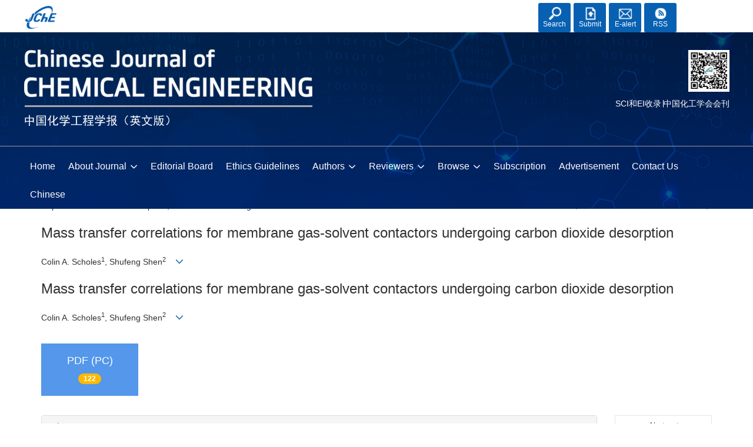

--- FILE ---
content_type: text/html;charset=UTF-8
request_url: https://cjche.cip.com.cn/EN/10.1016/j.cjche.2018.05.005
body_size: 20660
content:
<!DOCTYPE html>
<html >
<head>
<META NAME="GENERATOR" CONTENT="Beijing Magtech Co., Ltd"> 
<meta http-equiv="Content-Type" content="text/html; charset=utf-8">
<meta http-equiv="X-UA-Compatible" content="IE=edge">
<Meta http-equiv="Content-Language" Content="EN"> 
<meta name="viewport" content="width=device-width, initial-scale=1">

<meta name="citation_issn" content="1004-9541" />
<meta name="citation_journal_title" content="Chinese Journal of Chemical Engineering" />
<meta name="citation_language" content="en" />
<meta name="citation_volume" content="26" />
<meta name="citation_issue" content="11" />
<meta name="citation_firstpage" content="2337" />
<meta name="citation_id" content="26/11/2337" />
<meta name="citation_doi" content="10.1016/j.cjche.2018.05.005" />
<meta name="citation_title" content="Mass transfer correlations for membrane gas-solvent contactors undergoing carbon dioxide desorption" />
<meta name="citation_authors" content="Colin A. Scholes, Shufeng Shen" />
<meta name="citation_publication_date" content="2018-11-28" />
<meta name="citation_online_date" content="2018-12-10" />
<meta name="citation_keywords" xml:lang="en" content="Membrane Contactor" />
<meta name="citation_keywords" xml:lang="en" content="Carbon dioxide" />
<meta name="citation_keywords" xml:lang="en" content="Desorption" />
<meta name="citation_keywords" xml:lang="en" content="Two phases" />
<meta name="citation_keywords" xml:lang="en" content="Mass transfer correlations" />
<meta name="Description" xml:lang="en" content="Membrane gas-solvent contactors are a hybrid technology combining solv..." />
<meta name="citation_abstract_html_url" content="https://cjche.cip.com.cn/EN/10.1016/j.cjche.2018.05.005" />
<meta name="citation_pdf_url" content="https://cjche.cip.com.cn/EN/article/downloadArticleFile.do?attachType=PDF&id=14954" />

<meta name="DC.Format" content="text/html" />
<meta name="DC.Language" content="en" />
<meta name="DC.Title" content="Mass transfer correlations for membrane gas-solvent contactors undergoing carbon dioxide desorption" />
<meta name="DC.Identifier" content="10.1016/j.cjche.2018.05.005" />
<meta name="DC.Contributor" content="Colin A. Scholes" />
<meta name="DC.Contributor" content="Shufeng Shen" />
<meta name="DC.Date" content="2018-11-28" />
<meta name="DC.Keywords" content="Membrane Contactor,Carbon dioxide,Desorption,Two phases,Mass transfer correlations,"/>
<meta name="Robots" contect="index">
    
<title>Mass transfer correlations for membrane gas-solvent contactors undergoing carbon dioxide desorption</title>
<!--css必引 -->
<link href="https://cjche.cip.com.cn/js/bootstrap/css/bootstrap.min.css" rel="stylesheet">
<link rel="stylesheet" href="https://cjche.cip.com.cn/images/1004-9541/css/css.css">
<link href="https://cjche.cip.com.cn/js/bootstrap/css/font-awesome.min.css" rel="stylesheet">
<!-- jQuery必引-->
<script src="https://cjche.cip.com.cn/js/jquery/jquery.min.js"></script>
<script src="https://cjche.cip.com.cn/js/bootstrap/js/bootstrap.min.js"></script>
	<style>
	.kongzhitab{
		width:100%;
		overflow-x: auto;
	}
	
	.kongzhitab th{
		padding:5px 10px;
		text-align:center;
	}
	.kongzhitab td{
		padding:5px 10px;
		text-align:center;
	}
</style>
<!--原摘要中的js -->
	<!--图片弹出窗口 必须放在jquery.min.js后-->
	<link rel="stylesheet" href="https://cjche.cip.com.cn/js/colorbox/colorbox.css">
	<script src="https://cjche.cip.com.cn/js/colorbox/jquery.colorbox.js"></script>
	<script type="text/javascript">
	//等比缩放图片
function DrawImage(ImgD,FitWidth,FitHeight){
	var image=new Image();
	image.src=ImgD.src;
	if(image.width>0 && image.height>0){
		if(image.width/image.height>= FitWidth/FitHeight){
			if(image.width>FitWidth){
				ImgD.width=FitWidth;
				ImgD.height=(image.height*FitWidth)/image.width;
			}else{
				ImgD.width=image.width;
				ImgD.height=image.height;
			}
		} else{
			if(image.height>FitHeight){
				ImgD.height=FitHeight;
				ImgD.width=(image.width*FitHeight)/image.height;
			}else{
				ImgD.width=image.width;
				ImgD.height=image.height;
			}
		}
	}
}
		</script>
	<!--图片弹出窗口结束-->
	
	<!--原摘要中js end -->
<script language="javascript" src="https://cjche.cip.com.cn/js/modelDialog1.js"></script>
<script language="javascript" src="https://cjche.cip.com.cn/js/layer2.1/layer.js"></script>
<script language="javascript" src="https://cjche.cip.com.cn/js/drag.js"></script>
<script language="javascript" src="https://cjche.cip.com.cn/js/store.js"></script>
<script language="javascript" src="https://cjche.cip.com.cn/js/download_EN.js"></script>
<script>
MathJax = {
tex: {
inlineMath: [['$', '$'], ['\\(', '\\)']]
},
svg: {
fontCache: 'global'
}
};
</script>
<script type="text/javascript" id="MathJax-script" async src="https://cjche.cip.com.cn/js/mathJax3.0/tex-mml-chtml.js"></script>
<script type="text/javascript">
jQuery(function() {
	jQuery.ajax({
		url: "https://cjche.cip.com.cn/EN/user/validateCollectArticle.do?articleId=14954",
		success: function(res) {
			collectCount();
			if (res == "true") {
				jQuery("#collectArticle").append("This article has been collected");
			}
			if (res == "false") {
				jQuery("#collectArticle").append("<a href='javascript:;' onclick=\"collectArticle('14954')\">Save</a>");
			}
		}
	});
});

function collectCount() {
	jQuery.ajax({
		url: "https://cjche.cip.com.cn/CN/user/articleCollectionTimes.do?articleId=14954",
		success: function(res) {
			jQuery("#collectCount").html("");
			jQuery("#collectCount").append(res);
		}
	});
}

function collectArticle(id) {
	var url = window.location.href;
	jQuery.ajax({
		url: "https://cjche.cip.com.cn/EN/user/addCollectArticle.do",
		data: {
			"articleId": id,
			"url": url
		},
		type: "post",
		success: function(res) {
			if (res == "true") {
				document.getElementById("collectArticle").innerHTML = "This article has been collected!";
				collectCount();
				alert("Sucess to collect!");
			} else if (res == "false") {
				alert("This article has been collected!");
				window.location.reload();
			} else if (res.length > 5) {
				window.location.href = "https://cjche.cip.com.cn/EN/user/userInfo_en.jsp?url=" + res;
			} else {
				alert("Fail to collect this article!");
				window.location.reload();
			}
		},
		error: function() {
			alert("Fail to collect this article!");
		}
	});
}

//可视化开始
$(document).ready(function(){
    jQuery.getJSON("https://cjche.cip.com.cn/EN/lexeme/existsCnctstInArticle.do?articleID=14954", null, function(json){
        if(json.result){
            $("#knowledge_map_count").html(json.count);
            $("#knowledge_map_div").show();
        }
    });
});
function changeKnowledgeMapImg(flag){
    if(flag==1){
        document.getElementById("knowledge_map_img").src="../../images/knowledge_map1.png";
    }else{
        document.getElementById("knowledge_map_img").src="../../images/knowledge_map2.png";
    }
}
//可视化结束
<!--
//点赞开始
jQuery(function() {
    jQuery.ajax({
        url: 'https://cjche.cip.com.cn/EN/article/showArticleLikedNum.do',
        data: {
            articleId: 14954
        },
        type: 'post',
        dataType: 'json',
        success:function(data){  //成功的回调函数
            $("#articleLikedNum").text(data);
        },
        error:function (XMLHttpRequest, textStatus, errorThrown) {
            console.log("错误");
            // 状态码
            console.log(XMLHttpRequest.status);
            // 状态
            console.log(XMLHttpRequest.readyState);
            // 错误信息
            console.log(textStatus);
        }
    });
});

function addArticleLikedNum(id){
    jQuery.ajax({
        url: 'https://cjche.cip.com.cn/EN/article/addArticleLikedNum.do',
        data: {
            articleId: id
        },
        type: 'post',
        dataType: 'json',
        success:function(data){  //成功的回调函数
            if(data==-1){
                alert('You have already Liked！！');
            }else{
                $("#articleLikedNum").text(data);
            }
        },
        error:function (XMLHttpRequest, textStatus, errorThrown) {
            console.log("错误");
            // 状态码
            console.log(XMLHttpRequest.status);
            // 状态
            console.log(XMLHttpRequest.readyState);
            // 错误信息
            console.log(textStatus);
        }
    });
}
//点赞结束
 -->

function lsdy2(attachType,articleId,qiKanWangZhi,nian,issn){
	var pars = "attachType="+attachType+"&id="+articleId;
		if(attachType == "RICH_HTML"){
			jQuery.post(qiKanWangZhi+"/EN/article/downloadArticleFileFee.do?" + new Date(), pars, function(data){
				window.location.href = qiKanWangZhi+"/article/"+nian+"/"+issn+"/"+articleId;
			});			
		}else{
			window.location.href = qiKanWangZhi+"/EN/article/downloadArticleFile.do?attachType="+attachType+"&id="+articleId;	
		}	
					$('.layui-layer').hide();
	$('.layui-layer-shade').hide();
}
function submitLogin(login_id, remote_password){
	var login_id = document.getElementById(login_id).value;
	var remote_password = document.getElementById(remote_password).value;
	var pars = "login_id="+login_id+"&remote_password="+remote_password;
	jQuery.post("https://cjche.cip.com.cn/EN/user/login.do?" + new Date(), pars, function(data){
		window.subwin = new SubWindow("下载文件",data,null,null,null,null,'620px','310px',null,null,"#dddddd","true",null,null,"true",null);
		subwin.show();
	});
}

function close(){
		subwin.close();
	}
 
function showArticleFile(url,attachType,articleId){
	var viewAttach = url+"/EN/article/showArticleFile.do?attachType="+attachType+"&id="+articleId;
	window.open(viewAttach,"下载文件","toolbar=no,location=no,directories=no,status=no,menubar=no,scrollbars=no,resizeable=no,copyhistory=no,width=520,height=200,left=88,top=88");
}                      
		
function searchKeyword(url,keyword){
	var form = document.refForm;
	form.keyword.value=keyword;
	form.author.value="";
	form.action = url+"/EN/article/showCorrelativeArticle.do";
	form.submit();
}		

function searchEnKeyword(url,id,keyword){
	var form = document.refForm;
	form.searchSQL.value="(("+keyword+"[Keyword]) AND "+id+"[Journal])";
	form.action = url+"/EN/article/advancedSearchResult.do";
	form.submit();
}			
	
function searchAuthor(url,author){
	var form = document.refForm;
	form.author.value=author;
	form.keyword.value="";
	form.action = url+"/EN/article/showCorrelativeArticle.do";
	form.submit();
}	
	
function addtobookshelf(url,articleId){
	var addbookshelf = "";
	addbookshelf = url+"/EN/article/addBookShelf.do?id="+articleId;
	window.open(addbookshelf,"添加到书架","");
}	
	
function showTxtFile(url,articleId){
	var showtxtfile = "";
	showtxtfile = url+"/EN/article/showTxtFile.do?id="+articleId;
	window.open(showtxtfile,"引用管理器","");
}

function addComment(url,articleId){
	var addComment = "";
	addComment = url+"/EN/comment/addComment.do?id="+articleId;
	window.open(addComment,"文章反馈","toolbar=no,location=no,directories=no,status=no,menubar=no,scrollbars=no,resizeable=no,copyhistory=no,width=520,height=300,left=88,top=88");
}



function findPassword(email){
	var emailReg = /^([a-zA-Z0-9_-])+@([a-zA-Z0-9_-])+(.[a-zA-Z0-9_-])+/
	var email = document.getElementById(email).value;
	var matchemail = emailReg.test(email);
	var pars = "email="+email;
	if(email == '' || email == null){
		alert("Email不能为空！");
		return false;
	} else {
		if(matchemail){
			jQuery.post("https://cjche.cip.com.cn/EN/user/findPassword.do?" + new Date(), pars, function(data){
				subwin.close();
			});
		}else{
			alert("Email格式不正确");		
		}
	}
}

//编辑推荐 
$(document).ready(function(){
    var recommendedArticlesCount = 0;
    $("#recommendedArticles-list").load("https://cjche.cip.com.cn/EN/article/recommendedArticles.do?id=14954",null,function(){
    	recommendedArticlesCount = $("#recommendedArticlesCount1").val();
    	$("#recommendedArticlesCount").html($("#recommendedArticlesCount1").val());
    
    	if(recommendedArticlesCount == 0){
    		$("#bianjituijian").css("display","none");
    		$("#bianjituijianli").css("display","none");
    	}else{
    		$("#bianjituijian").css("display","block");
    		$("#bianjituijianli").css("display","block");
    	}
    });
});

//中图分类号
function subjectScheme(url,code, journalId){
	var form = document.subjectSchemeForm;
	var searchSQL = "(("+ code +"[Words]) AND "+ journalId +"[Journal])";
	form.searchSQL.value = searchSQL;
	form.action = url + "/EN/article/advancedSearchResult.do";
	form.language.value = "EN";
	form.submit();
}
</script>

	

	<script src="https://cjche.cip.com.cn/images/1004-9541/js/abstract.js"></script>
	<!--[if lt IE 9]>
	<script src="https://cdn.bootcss.com/html5shiv/3.7.3/html5shiv.min.js"></script>
	<script src="https://cdn.bootcss.com/respond.js/1.4.2/respond.min.js"></script>
	<![endif]-->
	
	<style>
		#bsBox{
			width:560px !important;
			height:420px !important;
		}
		.bFind-wrapper-top{
			height:25px !important;
		}
		#bsWXBox{
			height: 257px !important;
			width: 232px !important;
		}
	</style>



</head>
<body id="goTop" style="background:#fff;">
<script src='http://tongji.journalreport.cn/mstatistics.service.js' ></script>
<script>recordAdd('3220bcab4ba046d29559eca71fb65cb7')</script>

<link href="https://cjche.cip.com.cn/images/1004-9541/css/css.css" rel="stylesheet">

<div class="ding2">
	<div class="ding_wz">
		<div class="text_fl"><img src="https://cjche.cip.com.cn/images/1004-9541/logo.png"></div>

		<div class="text_right">
			<div class=" d_an">
			<a href="https://cjche.cip.com.cn/EN/article/advancedSearch.do">
				<img src="https://cjche.cip.com.cn/images/1004-9541/d1.png">
				<div class="d_wz">Search</div>
			</a>
			</div>
			<div class=" d_an">
			<a href="https://www.editorialmanager.com/cjche" target="_blank">
				<img src="https://cjche.cip.com.cn/images/1004-9541/d2.png">
				<div class="d_wz">Submit</div>
			</a>
			</div>
			<div class=" d_an">
			<a href="https://cjche.cip.com.cn/EN/alert/showAlertInfo.do">
				<img src="https://cjche.cip.com.cn/images/1004-9541/d3.png">
				<div class="d_wz">E-alert</div>
			</a>
			</div>
			<div class=" d_an">
			<a href="https://cjche.cip.com.cn/EN/rss/showRssInfo.do">
				<img src="https://cjche.cip.com.cn/images/1004-9541/d4.png">
				<div class="d_wz">RSS</div>
			</a>
			</div>
			
			<IFRAME id="UserInfo" border=0 src="https://cjche.cip.com.cn/EN/user/userInfo_en.jsp?flag=loginButton" width=90 height=50 scrolling=no frameborder=0></IFRAME>
			
			
		</div>
	</div>
</div>


<div class="header">
	<div class="ding4">
		<div class="banner"><img src="https://cjche.cip.com.cn/images/1004-9541/banner.png"></div>
		<div class="missbut">
			 
			 <div class="missbut"><img src="https://cjche.cip.com.cn/images/1004-9541/ewm.jpg" width="70"></div>
			 <div class="fenxiang">
					
									<div class="bdsharebuttonbox"><a href="#" class="bds_weixin" data-cmd="weixin" title="分享到微信"></a><a href="#" class="bds_tsina" data-cmd="tsina" title="分享到新浪微博"></a><a href="#" class="bds_sqq" data-cmd="sqq" title="分享到QQ好友"></a><a href="#" class="bds_fbook" data-cmd="fbook" title="分享到Facebook"></a><a href="#" class="bds_twi" data-cmd="twi" title="分享到Twitter"></a><a href="#" class="bds_mshare" data-cmd="mshare" title="分享到一键分享"></a><a href="#" class="bds_more" data-cmd="more"></a></div>
					<script>window._bd_share_config={"common":{"bdSnsKey":{},"bdText":"","bdMini":"2","bdMiniList":false,"bdPic":"","bdStyle":"0","bdSize":"16"},"share":{},"selectShare":{"bdContainerClass":null,"bdSelectMiniList":["weixin","tsina","sqq","fbook","twi","mshare"]}};with(document)0[(getElementsByTagName('head')[0]||body).appendChild(createElement('script')).src='http://bdimg.share.baidu.com/static/api/js/share.js?v=89860593.js?cdnversion='+~(-new Date()/36e5)];</script>
					
					
				</div>
				
			 
			<div class="shoulu">SCI和EI收录∣中国化工学会会刊</div>
		</div>	
	</div>
	
	<!--导航-->
<div class="bignav" id="bignav">

			<div id="nav_en">
				<ul id="navMenu_en">
				<li><a href="https://cjche.cip.com.cn/EN/1004-9541/home.shtml">Home</a></li>
				<li>
					<a href="#" rel="dropmenu1">About Journal<img src="https://cjche.cip.com.cn/images/1004-9541/navimg.png"></a>
					<ul class="dropMenu_en">
						<li><a href="https://cjche.cip.com.cn/EN/column/column1.shtml">Overview</a></li>
						<li><a href="https://cjche.cip.com.cn/EN/column/column2.shtml">Indexed-in</a></li>
						<li><a href="https://cjche.cip.com.cn/EN/column/column3.shtml">Metrics</a></li>
						<li><a href="https://cjche.cip.com.cn/EN/column/column4.shtml">Supporters</a></li>
						<li><a href="https://cjche.cip.com.cn/EN/column/column5.shtml">Rewards</a></li>
					</ul>
				</li>
				<li><a href="https://cjche.cip.com.cn/EN/column/column6.shtml">Editorial Board</a></li>
				<li><a href="https://cjche.cip.com.cn/EN/column/column7.shtml">Ethics Guidelines</a></li>
				<li><a href="#" rel="dropmenu2">Authors<img src="https://cjche.cip.com.cn/images/1004-9541/navimg.png"></a>
					<ul class="dropMenu_en">
						
						
						<li><a href="https://cjche.cip.com.cn/EN/column/column12.shtml">Guide for Authors</a></li>
						<li><a href="https://cjche.cip.com.cn/EN/column/column13.shtml">Copyright Information</a></li>
						<li><a href="https://cjche.cip.com.cn/EN/column/column14.shtml">Cumulative Subject</a></li>
						<li><a href="https://cjche.cip.com.cn/EN/column/column15.shtml">Download Templates</a></li>
						
					</ul>
				</li>
				<li><a href="#" rel="dropmenu3">Reviewers<img src="https://cjche.cip.com.cn/images/1004-9541/navimg.png"></a>
					<ul class="dropMenu_en">
						<li><a href="https://cjche.cip.com.cn/EN/column/column17.shtml">Guide for Reviewers</a></li>
						<li><a href="https://www.sciencedirect.com/journal/chinese-journal-of-chemical-engineering/" target="_blank">Online Peer Review</a></li>
						<li><a href="https://cjche.cip.com.cn/EN/column/column25.shtml">To be a Reviewer</a></li>
						<li><a href="https://cjche.cip.com.cn/EN/column/column26.shtml">Acknowledgement</a></li>
					</ul>
				</li>
				<li><a href="#" rel="dropmenu4">Browse<img src="https://cjche.cip.com.cn/images/1004-9541/navimg.png"></a>
					<ul class="dropMenu_en">
						<li><a href="https://cjche.cip.com.cn/EN/article/showNewArticle.do">Articles in Press</a></li>
						<li><a href="https://cjche.cip.com.cn/EN/1004-9541/current.shtml">Current Issue</a></li>
						<li><a href="https://cjche.cip.com.cn/EN/article/showOldVolumn.do">Archives</a></li>
						<li><a href="https://cjche.cip.com.cn/EN/news/folder.do?folderId=9">Cover Gallery</a></li>
						<li><a href="https://cjche.cip.com.cn/EN/article/showSpecialIssues.do">Special Issue</a></li>
						<li><a href="https://cjche.cip.com.cn/EN/article/showBrowseTopList.do">Most Read</a></li>
						<li><a href="https://cjche.cip.com.cn/EN/article/showDownloadTopList.do">Most Download</a></li>
						<li><a href="https://cjche.cip.com.cn/EN/article/showBeiyincishuTop.do">Most Cited</a></li>
					</ul>
				</li>
				<li><a href="https://cjche.cip.com.cn/EN/column/column18.shtml">Subscription</a></li>
				<li><a href="https://cjche.cip.com.cn/EN/column/column19.shtml">Advertisement</a></li>
				<li><a href="https://cjche.cip.com.cn/EN/column/column20.shtml">Contact Us</a></li>
				<li><a href="https://cjche.cip.com.cn/CN/1004-9541/home.shtml" target="_blank">Chinese</a></li>
				</ul>
			</div>
		

</div>

<!--导航end-->
	
	
</div>

<script type="text/javascript">
		window.onload=function(){
		$(window).scroll(function(){			
            var stop = $(window).scrollTop();
            if(stop >= 50){
                $('.header').css('position','fixed').css('top','-145px');
				$("body").css('padding-top','200px');
            }
            if(stop < 8 && stop >0){
                $('.header').css('position','fixed').css('top',stop+'px');
            }
            if(stop <= 0){
                $('.header').css('position','fixed').css('top','50px');
				$("body").css('padding-top','300px');
            }
        });	
			
		}
     
    </script>

	


<div class="container whitebg">
	<div class="abs-con">
		<div class="row">
			<div class="col-md-12">
				<p style="margin-top:10px;">
											<span><a href="https://cjche.cip.com.cn">Chin.J.Chem.Eng.</a> ›› <a href="https://cjche.cip.com.cn/EN/article/showTenYearVolumnDetail.do?nian=2018">2018</a>, <a href="https://cjche.cip.com.cn/EN/article/showTenYearVolumnDetail.do?nian=2018">Vol. 26</a>  ›› <a href="https://cjche.cip.com.cn/EN/volumn/volumn_3833.shtml">Issue (11)</a>: 2337-2343.</span><span class="doi-doi">DOI: <a href="https://doi.org/10.1016/j.cjche.2018.05.005" target="_blank">10.1016/j.cjche.2018.05.005</a></span>									</p>
                <p>
					                </p>
				<p class="clearfix">
											<span class="pull-left">• Special issue of Carbon Capture, Utilisation and Storage •</span>
										<span class="pull-right">
													<a href="https://cjche.cip.com.cn/EN/abstract/abstract14953.shtml">
								<i class="glyphicon glyphicon-chevron-left"></i> 
									Previous Articles
							</a>
						 &nbsp;&nbsp;&nbsp;
													<a href="https://cjche.cip.com.cn/EN/abstract/abstract14955.shtml">
								Next Articles <i class="glyphicon glyphicon-chevron-right"></i>
							</a>
											</span>
				</p>
		   
				<!------------------------------------英文---------------------------------------------------------------------->
								<h3 class="abs-tit">        
					Mass transfer correlations for membrane gas-solvent contactors undergoing carbon dioxide desorption	   
				</h3>
								<p data-toggle="collapse" data-target="#divPanelEn">
					<span>
						                            Colin A. Scholes<sup>1</sup>, Shufeng Shen<sup>2</sup>
												&nbsp;&nbsp;
						<span data-placement="right"  type="button">
						<i class="glyphicon glyphicon-menu-down" style="cursor:pointer;"></i>
						</span>
					</span>
				</p>    
				
				<div id="divPanelEn" class="collapse bs-callout">
					<address class="address">
						 <ol class="list-unstyled">
														<li>1 Department of Chemical Engineering, The University of Melbourne, VIC 3010, Australia;<br />
2 School of Chemical and Pharmaceutical Engineering, Hebei University of Science and Technology, Shijiazhuang 050018, China</li>
													</ol>
					</address>
					 <ul class="list-unstyled code-style" style="overflow: hidden;">
						<li>
							<span>
																	<code>Received:</code>2018-03-19
															</span>
							<span>
																	<code>Revised:</code>2018-04-17
															</span>
							<span>
															</span>
							<span>
																	<code>Online:</code>2018-12-10
															</span>
							<span>
																	<code>Published:</code>2018-11-28
															</span>
						</li>
						<li>							<code>Contact:</code>
								Colin A. Scholes   
													</li>
						<li>						</li>
						<li>            
												</li>           
					</ul>
				</div>
			
				<!--英文end-->
				<!--中文-->
            <h3 class="abs-tit">
         Mass transfer correlations for membrane gas-solvent contactors undergoing carbon dioxide desorption    
       </h3>
    <p data-toggle="collapse" data-target="#divPanel">
        <span>
                    Colin A. Scholes<sup>1</sup>, Shufeng Shen<sup>2</sup>
                &nbsp;&nbsp;
        <span data-placement="right"  type="button">
        <i class="glyphicon glyphicon-menu-down" style="cursor:pointer;"></i>
        </span>
        </span>
    </p>
    <div id="divPanel" class="collapse bs-callout">
        <address class="address">
            <ol class="list-unstyled">
            	                <li>1 Department of Chemical Engineering, The University of Melbourne, VIC 3010, Australia;<br />
2 School of Chemical and Pharmaceutical Engineering, Hebei University of Science and Technology, Shijiazhuang 050018, China</li>
                            </ol>
            
        </address>
        <ul class="list-unstyled code-style" style="overflow: hidden;">
            <li>				<code>通讯作者:</code>
					Colin A. Scholes
							</li>
            <li>			</li>
            <li>            
            			</li>
           
        </ul>
    </div>
        <!--中文end-->
				<!-------------------------6大块组----------------------------------------------->
				<div class="group clearfix">
					<div class="row">
																			<div class="col-xs-6 col-sm-4 col-md-2 col-lg-2 margin-bottom-10">
								<span class="change-section">
									<a href="#1" onClick="lsdy1('PDF','14954','https://cjche.cip.com.cn','2018','3833');return false;" class="black-bg btn-menu">
										<i class="fa fa-file-pdf-o text-danger"></i>
										<h2>PDF (PC)</h2>
										<span class="badge">




	
<span id="mag-getXiaZaiShu-14954"></span>
<script>
$("#mag-getXiaZaiShu-14954").load('/EN/article/getXiaZaiShu.jsp?articleid=14954&ajax=true');
</script>
	


</span>
									</a>
								</span>
							</div>
																		<!--
                        <div class="col-xs-6 col-sm-4 col-md-2 col-lg-2 margin-bottom-10">
                            <span class="change-section">
                                <a href="javascript:void(0);" class="black-bg btn-menu" id="likedNum" onclick="addArticleLikedNum(14954)">
                                    <i class="fa fa-thumbs-up"></i>
                                    <h2>Like</h2>
                                    <span id="articleLikedNum" class="badge"></span>
                                </a>
                            </span>
                        </div>
                         -->
						                        <div class="col-xs-6 col-sm-4 col-md-2 col-lg-2 margin-bottom-10" id="knowledge_map_div" style="display:none;">
                            <span class="change-section" onmouseover="changeKnowledgeMapImg(2)" onmouseout="changeKnowledgeMapImg(1)">
                                <a href="../lexeme/showArticleByLexeme.do?articleID=14954" class="black-bg btn-menu">
                                    <i class="fa text-muted"><img src="../../images/knowledge_map1.png" height="40" style="margin:0px;" width="36" id="knowledge_map_img"></i>
                                    <h2>Knowledge</h2>
                                    <span class="badge" id="knowledge_map_count">0</span>
                                </a>
                            </span>
                        </div>
																	</div>
										
					<!--<div class="jumbotron" id="showPdf2">
						<ul class="list-unstyled">
							<li><a href="">1. 探讨2016版国际胰瘘研究小组定义和分级系统对胰腺术后患者胰瘘分级的影响.PDF<span>(500KB)</span></a></li>
						</ul>
					</div>-->
					
				</div>
			<!--6大块组------------------->
			</div>
		</div>
    </div>
    <div class="row" id="pin">
        <div class="col-lg-10 col-md-10 col-sm-12 col-sm-12">
            <!--折叠面板begin-->
            <div class="panel-group" id="accordion" role="tablist" aria-multiselectable="true">
                <div class="panel panel-default">
                    <div class="panel-heading" role="tab" id="zhaiyao" onClick="xianshi(this)" style="cursor: pointer;">
                        <h4 class="panel-title">
                            <a id="abstract">
                                Abstract
                            </a>
                        </h4>
                    </div>
                    <div id="collapseOne" class="panel-collapse collapse in" role="tabpanel" aria-labelledby="headingOne">
                        <div class="panel-body line-height text-justify">
                            <form name="refForm" action="showCorrelativeArticle.do" method=post target=_blank>
							<input type="hidden" name="searchSQL" value="" />
                            <input type=hidden name="keyword" value="" id="keyword">
							<input type=hidden name="author" value="" id="author">
																	<p>
										<strong>Abstract: </strong>
										Membrane gas-solvent contactors are a hybrid technology combining solvent absorption with membrane gas separation, which demonstrates potential for CO<sub>2</sub> capture through the ability of the membrane to rigidly control the mass transfer area. Membrane contactors have been successfully demonstrated for CO<sub>2</sub> absorption, and there is strong research interest in using membrane contactors for the complimentary CO<sub>2</sub> desorption process to regenerate the solvent. However, understanding and modelling the various stages of mass transfer in the desorption process is less well-known, given the existing mass transfer correlations had been developed from absorption experiments. Hence, mass transfer correlations for membrane contactors are reviewed here, and their appropriateness for desorption analysed. This is achieved through simulating CO<sub>2</sub> desorption through a membrane contactor from loaded 30wt% monoethanolamine solvent to enable comparison of the correlations. It was found that the most cited correlations by Yang and Cussler were valid for shell side parallel flow, while that of Kreith and Black was viable for shell side cross flow. A limitation of all of these correlations is that they assume single phase flow on both sides of the membrane; however, the high temperature of CO<sub>2</sub> desorption can lead to partial solvent vaporisation and hence two phases present on one side of the membrane contactor during desorption. A mass transfer correlation is established here for two phase parallel flow on the shell side of a membrane contactor, based on experimental results for three composite and one asymmetric hollow fibre membrane contactors stripping CO<sub>2</sub> from loaded MEA at 105-108℃. This correlation is comparable to that reported in the literature for mass transfer in other two phase systems, but differs from the standard format for membrane contactors in terms of the exponent on the dimensionless Schmidt and Reynolds numbers.
									</p>
																<div></div>
																	<p><strong>Key words: </strong>
																																						   <a href="#" onClick="searchEnKeyword('https://cjche.cip.com.cn','1','Membrane Contactor')">Membrane Contactor, </a>
																																							   <a href="#" onClick="searchEnKeyword('https://cjche.cip.com.cn','1','Carbon dioxide')">Carbon dioxide, </a>
																																							   <a href="#" onClick="searchEnKeyword('https://cjche.cip.com.cn','1','Desorption')">Desorption, </a>
																																							   <a href="#" onClick="searchEnKeyword('https://cjche.cip.com.cn','1','Two phases')">Two phases, </a>
																																							   <a href="#" onClick="searchEnKeyword('https://cjche.cip.com.cn','1','Mass transfer correlations')">Mass transfer correlations</a> 
																												</p>
																	                            <p><strong>摘要： </strong>Membrane gas-solvent contactors are a hybrid technology combining solvent absorption with membrane gas separation, which demonstrates potential for CO<sub>2</sub> capture through the ability of the membrane to rigidly control the mass transfer area. Membrane contactors have been successfully demonstrated for CO<sub>2</sub> absorption, and there is strong research interest in using membrane contactors for the complimentary CO<sub>2</sub> desorption process to regenerate the solvent. However, understanding and modelling the various stages of mass transfer in the desorption process is less well-known, given the existing mass transfer correlations had been developed from absorption experiments. Hence, mass transfer correlations for membrane contactors are reviewed here, and their appropriateness for desorption analysed. This is achieved through simulating CO<sub>2</sub> desorption through a membrane contactor from loaded 30wt% monoethanolamine solvent to enable comparison of the correlations. It was found that the most cited correlations by Yang and Cussler were valid for shell side parallel flow, while that of Kreith and Black was viable for shell side cross flow. A limitation of all of these correlations is that they assume single phase flow on both sides of the membrane; however, the high temperature of CO<sub>2</sub> desorption can lead to partial solvent vaporisation and hence two phases present on one side of the membrane contactor during desorption. A mass transfer correlation is established here for two phase parallel flow on the shell side of a membrane contactor, based on experimental results for three composite and one asymmetric hollow fibre membrane contactors stripping CO<sub>2</sub> from loaded MEA at 105-108℃. This correlation is comparable to that reported in the literature for mass transfer in other two phase systems, but differs from the standard format for membrane contactors in terms of the exponent on the dimensionless Schmidt and Reynolds numbers.</p>
	                            	                            	                            <p><strong>关键词: </strong>
	                               																							                                       <a href="#" onClick="searchKeyword('https://cjche.cip.com.cn','1','Membrane Contactor')">Membrane Contactor, </a>
		                                    	                                    													                                       <a href="#" onClick="searchKeyword('https://cjche.cip.com.cn','1','Carbon dioxide')">Carbon dioxide, </a>
		                                    	                                    													                                       <a href="#" onClick="searchKeyword('https://cjche.cip.com.cn','1','Desorption')">Desorption, </a>
		                                    	                                    													                                       <a href="#" onClick="searchKeyword('https://cjche.cip.com.cn','1','Two phases')">Two phases, </a>
		                                    	                                    													                                       <a href="#" onClick="searchKeyword('https://cjche.cip.com.cn','1','Mass transfer correlations')">Mass transfer correlations</a> 
		                                    	                                    	                            </p>
	                            							</form>
							<!-- 分类号查询跳转 -->
                             <form name="subjectSchemeForm" action="" method=post target=_blank>
                             	<input type="hidden" name="searchSQL" />
                             	<input type="hidden" name="language" />
                             </form>
                            <!--分类号-->
                                                        <!--分类号end-->
                            <div class="row hidden-xs hidden-sm">
                                <div class="col-xs-12 col-sm-2 col-md-2 col-lg-2 margin-bottom-10 text-center">
                                    <div class="text-primary btn-menu">
                                        <h4>Cite this article</h4>
                                    </div>
                                </div>
                                <div class="col-xs-12 col-sm-10 col-md-10 col-lg-10 margin-bottom-10">
                                    <div class="primary-border">
																				                                              <p>Colin A. Scholes, Shufeng Shen. Mass transfer correlations for membrane gas-solvent contactors undergoing carbon dioxide desorption[J]. Chin.J.Chem.Eng., 2018, 26(11): 2337-2343.</p>
																																																					<p>Colin A. Scholes, Shufeng Shen. Mass transfer correlations for membrane gas-solvent contactors undergoing carbon dioxide desorption[J]. Chinese Journal of Chemical Engineering, 2018, 26(11): 2337-2343.	</p>
																					                                    </div>
                                </div>
                            </div>
                            <div class="row hidden-xs hidden-sm">
                                <div class="col-xs-12 col-sm-2 col-md-2 col-lg-2 margin-bottom-10 text-center">
                                    <div class="btn-menu bs-callout-warning">
                                        <h4>share this article</h4>
                                    </div>
                                </div>
                                <div class="col-xs-12 col-sm-10 col-md-10 col-lg-10 margin-bottom-10">
                                    <div class="primary-border">
                                        <p>
                                            <b>
                                                <form name=mail action="https://cjche.cip.com.cn/EN/article/sendMail.jsp" method=post target=_blank> 
												<div class="bshare-custom pull-left">
												<div class="bsPromo bsPromo2"></div>
												<a title="Share with WeChat" class="bshare-weixin" href="javascript:void(0);"></a>
												<a title="Facebook" class="bshare-facebook"></a>
												<a title="Twitter" class="bshare-twitter"></a>
												<span class="BSHARE_COUNT bshare-share-count" style="float: none;">0</span>
												</div><script type="text/javascript" charset="utf-8" src="https://static.bshare.cn/b/buttonLite.js#style=-1&amp;uuid=&amp;pophcol=2&amp;lang=zh"></script><script type="text/javascript" charset="utf-8" src="https://static.bshare.cn/b/bshareC0.js"></script>
                                                 &nbsp;&nbsp;&nbsp;&nbsp;/&nbsp;&nbsp;
                                                <a href="#" id="collectArticle" class="shouc"></a> <span id="collectCount"></span> /&nbsp;&nbsp;                                        
													<a onclick="mail.submit()" href="javascript:void(null)" class="tuij">Recommend</a>
													<input type="hidden" name="articleId" value="14954">
												<form>
                                            </b>
                                        </p>
                                        <p><b>Add to citation manager</b> <span class="daochu"><a href="https://cjche.cip.com.cn/EN/article/getTxtFile.do?fileType=EndNote&id=14954" id="ris_export">EndNote</a>|<a href="https://cjche.cip.com.cn/EN/article/getTxtFile.do?fileType=Ris&id=14954">Ris</a>|<a id="bibtex_export" href="https://cjche.cip.com.cn/EN/article/getTxtFile.do?fileType=BibTeX&id=14954">BibTeX</a></span>
										</p>
										<p><strong>URL:</strong>
										<a href="https://cjche.cip.com.cn/EN/10.1016/j.cjche.2018.05.005" class="txt_zhaiyao1">https://cjche.cip.com.cn/EN/10.1016/j.cjche.2018.05.005</a>
										</p>
										<p>
																					<strong>&nbsp;</strong>&nbsp;&nbsp;&nbsp;&nbsp;&nbsp;&nbsp;&nbsp;
											<a href="https://cjche.cip.com.cn/EN/Y2018/V26/I11/2337" class="txt_zhaiyao1">
												https://cjche.cip.com.cn/EN/Y2018/V26/I11/2337
											</a>
																				</p>
                                    </div>
                                </div>
                            </div>
                        </div>
                    </div>
                </div>
                
                                                <div class="panel panel-default">
                    <div class="panel-heading" role="tab" id="cankaowenxian" onClick="xianshi(this)">
                        <h4 class="panel-title">
                            <a id="reference" class="collapsed">
                                References                             </a>
                        </h4>
                    </div>
                    <div id="collapseThree" class="panel-collapse collapse" role="tabpanel" aria-labelledby="headingThree" style="display: none;">
                        <div class="panel-body">
                            <!--start-->
                            <table width="98%" border="0" align="center" cellpadding="0" cellspacing="8">
																	<tr>
										<td class="J_author"> [1] J.A. Franco, D. Demontigny, S.E. Kentish, J.M. Perera, G.W. Stevens, A study of the mass transfer of CO<sub>2</sub> through different membrane materials in the membrane gas absorption process, Sep. Sci. Technol. 43(2008) 225-244.</br></br>[2] E. Favre, H.F. Svendsen, Membrane contactors for intensified post-combustion carbon dioxide capture by gas-liquid absorption processes, J. Membr. Sci. 407-408(2012) 1-7.</br></br>[3] O. Falk-Pedersen, M.S. Gronvold, P. Nokleby, F. Bjerve, H.F. Svendsen, CO<sub>2</sub> capture with membrane contactors, Int. J. Green Energy 2(2005) 157-165.</br></br>[4] H. Herzog, O. Falk-Pedersen, The Kvaerner membrane contactor:lessons from a case study in how to reduce capture costs, 5th International Conference on Greenhouse Gas Control TechnologiesCairns, Australia, 2000.</br></br>[5] C.A. Scholes, M. Simioni, A. Qader, G.W. Stevens, S.E. Kentish, Membrane gas-solvent contactor trails of CO<sub>2</sub> absorption from syngas, Chem. Eng. J. 195-196(2012) 188-197.</br></br>[6] C.A. Scholes, A. Qader, G.W. Stevens, S.E. Kentish, Membrane gas-solvent contactor pilot plant trails of CO<sub>2</sub> absorption from flue gas, Sep. Sci. Technol. 49(2014) 1-10.</br></br>[7] S. Karoor, K.K. Sirkar, Gas absorption studies in microporous hollow fiber membrane modules, Ind. Eng. Chem. Res. 32(1993) 674-684.</br></br>[8] P.T. Nguyen, E. Lasseuguette, Y. Medina-Gonzalez, J.C. Remigy, D. Roizard, E. Favre, A dense membrane contactor for intensified CO<sub>2</sub> gas/liquid absorption in post-combustion capture, J. Membr. Sci. 377(2011) 261-272.</br></br>[9] C.A. Scholes, S.E. Kentish, G.W. Stevens, D. Demontigny, Comparison of non-porous and porous membrane contactors for CO<sub>2</sub> absorption into monoethanolamine, Int. J. Greenhouse Gas Control 42(2015) 66-74.</br></br>[10] K. Li, W.K. Teo, Use of permeation and absorption methods of CO<sub>2</sub> removal in hollow fibre membrane modules, Sep. Purif. Technol. 13(1998) 79-88.</br></br>[11] H.B. Al-Safar, B. Ozturk, R. Hughes, A comparison of porous and non-porous gas-liquid membrane contactors for gas separation, Trans. IChemE 75(1997) 685-692.</br></br>[12] R. Bounaceur, C. Castel, S. Rode, D. Roizard, E. Favre, Membrane contactors for intensified post combustion carbon dioxide capture by gas-liquid absorption in MEA:a parametric study, Chem. Eng. Res. Des. 90(2012) 2325-2337.</br></br>[13] P. Kosaraju, A.S. Kovvali, A. Korikov, K.K. Sirkar, Hollow fiber membrane contactor based CO<sub>2</sub> absorption-stripping using novel solvents and membranes, Ind. Eng. Chem. Res. 44(2005) 1250-1258.</br></br>[14] M. Simioni, S.E. Kentish, G.W. Stevens, Membrane stripping:desorption of carbon dioxide from alkali solvents, J. Membr. Sci. 378(2011) 18-27.</br></br>[15] S. Khaisri, D. Demontigny, P. Tontiwachwuthikul, R. Jiraratananon, CO<sub>2</sub> stripping from monoethanolamine using a membrane contactor, J. Membr. Sci. 376(2011) 110-118.</br></br>[16] Z. Wang, M. Fang, Y. Pan, S. Yan, Z. Luo, Amine-based absorbents selection for CO<sub>2</sub> membrane vacuum regeneration technology by combined absorption-desorption analysis, Chem. Eng. Sci. 93(2013) 238-249.</br></br>[17] T. Mulukutla, G. Obuskovic, K.K. Sirkar, Novel scrubbing system for post-combustion CO<sub>2</sub> capture and recovery:experimental studies, J. Membr. Sci. 471(2014) 16-26.</br></br>[18] C.A. Scholes, S.E. Kentish, G.W. Stevens, J. Jin, D. Demontigny, Thin-film composite membrane contactors for desorption of CO<sub>2</sub> from monoethanolamine at elevated temperatures, Sep. Purif. Technol. 156(2015) 841-847.</br></br>[19] C.A. Scholes, S.E. Kentish, G.W. Stevens, D. Demontigny, Asymmetric composite PDMS membrane contactors for desorption of CO<sub>2</sub> from monoethanolamine, Int. J. Greenhouse Gas Control 55(2016) 195-201.</br></br>[20] K.K. Sirkar, Other new membrane processes, in:W.S.W. Ho, K.K. Sirkar (Eds.), Membrane Handbook, Chapman & Hall, New York 1992, pp. 885-899.</br></br>[21] A. Gabelman, S.T. Hwang, Hollow fiber membrane contactors, J. Membr. Sci. 159(1999) 61-106.</br></br>[22] E.L. Cussler, Diffusion Mass Transfer in Fluid Systems, Cambridge University Press, Cambridge, 1984.</br></br>[23] J.G. Wijmans, P. Hao, Influence of the porous support on diffusion in composite membranes, J. Membr. Sci. 494(2015) 78-85.</br></br>[24] M.E. Davis, Numerical Methods and Modeling for Chemical Engineers, Wiley, New York, 1984.</br></br>[25] J.H. Petropoulos, Mechanisms and theories for sorption and diffusion of gases in polymers, in:D.R. Paul, Y.P. Yampol'skii (Eds.), Polymeric Gas Separation, CRC Press 1994, pp. 17-81.</br></br>[26] M. Yang, E.L. Cussler, Designing hollow-fiber contactors, AICHE J. 32(1986) 1910-1916.</br></br>[27] V.Y. Dindore, D.W.F. Brilman, G.F. Versteeg, Hollow fiber membrane contactor as a gas-liquid model contactor, Chem. Eng. Sci. 60(2005) 467-479.</br></br>[28] H. Kreulen, C.A. Smolders, G.F. Versteeg, W.P.M. van Swaaij, Microporous hollow fibre membrane modules as gas-liquid contactors. Part 1:physical mass transfer processes. A specific application:mass transfer in highly viscous liquids, J. Membr. Sci. 78(1993) 197-216.</br></br>[29] E.N. Sieder, G.E. Tate, Heat transfer and pressure drop of liquids in tubes, Ind. Eng. Chem. 28(1936) 1429-1435.</br></br>[30] M.J. Costello, A.G. Fane, P.A. Hogan, R.W. Schofield, The effect of shell-side hydrodynamics on the performance of axial flow hollow fiber modules, J. Membr. Sci. 80(1993) 1-11.</br></br>[31] P. Schoner, P. Plucinski, W. Nitsch, U. Daiminger, Mass transfer in the shell side of cross flow hollow fiber modules, Chem. Eng. Sci. 53(1998) 2319-2326.</br></br>[32] K. Li, M.S.L. Tai, W.K. Teo, Design of a CO<sub>2</sub> scrubber for self-contained breathing systems using a microporous membrane, J. Membr. Sci. 86(1994) 119-125.</br></br>[33] R. Prasad, K.K. Sirkar, Dispersion-free solvent extraction with microporous hollowfiber modules, AICHE J. 34(1988) 177-188.</br></br>[34] M. Fang, Z. Wang, S. Yan, Q. Cen, Z. Luo, CO<sub>2</sub> desorption from rich alkanolamine solution by using membrane vacuum regeneration technology, Int. J. Greenhouse Gas Control 9(2012) 507-521.</br></br>[35] S. Kartohardjono, V. Chen, Mass transfer and fluid hydrodynamics in sealed end hydrophobic hollow fiber membrane gas-liquid contactors, J. Appl. Membr. Sci. Technol. 2(2005) 1-12.</br></br>[36] M. Mauroudi, S.P. Kaldis, G.P. Sakellaropoulos, A study of mass transfer resistance in membrane gas-liquid contacting processes, J. Membr. Sci. 272(2006) 103-115.</br></br>[37] F. Kreith, W.Z. Black, Basic Heat Transfer, Harper & Row, New York, 1980.</br></br>[38] J.M. Zheng, Z.W. Dai, F.S. Wong, Z.K. Xu, Shell side mass transfer in a transverse flow hollow fiber membrane contactor, J. Membr. Sci. 261(2005) 114-120.</br></br>[39] S.R. Wickramasinghe, M.J. Semmens, E.L. Cussler, Hollow fiber modules made with hollow fiber fabric, J. Membr. Sci. 84(1993) 1-14.</br></br>[40] S.R. Wickramasinghe, M.J. Semmens, E.L. Cussler, Mass transfer in various hollow fiber geometries, J. Membr. Sci. 69(1992) 235-250.</br></br>[41] A. Sengupta, P.A. Peterson, B.D. Miller, C.W.J. Fulk, Large-scale application of membrane contactors for gas transfer from or to ultrapure water, Sep. Purif. Technol. 14(1998) 189-200.</br></br>[42] D. Bhaumik, S. Majumdar, K.K. Sirkar, Absorption of CO<sub>2</sub> in a transverse flow hollow fiber membrane module having a few wraps of the fiber mat, J. Membr. Sci. 138(1998) 77-82.</br></br>[43] J.C. Jepsen, Mass transfer in two-phase flow in horizontal pipelines, AICHE J. 16(1970) 705-711.</br></br>[44] T. Tomida, N. Suekuni, Correlation of mass transfer coefficient in stratified gas-liquid two-phase flow in a horizontal rectangular duct, Asia-Pacific, J. Chem. Eng. 2(1994) 234-243.</br></br>[45] N. Pecherkin, V. Chekhovich, Mass transfer in two-phase gas-liquid flow in a tube and in channels of complex configurations, in:M. El-Amin (Ed.), Mass Transfer in Multiphase Systems and its Applications, InTech, Rijeka 2011, pp. 155-178.</br></br>[46] B. Poulson, Measuring and modelling mass transfer at bends in annular two-phase flow, Chem. Eng. Sci. 46(1991) 1069-1082.</br></br>[47] T.C. Merkel, V. Bondar, K. Nagai, B.D. Freeman, Sorption and transport of hydrocarbon and perfluorocarbon gases in poly(1-trimethylsilyl-1-propyne), J. Polym. Sci. B Polym. Phys. 38(2000) 273-296.</br></br>[48] P.M. Budd, N.B. Mckeown, B.S. Ghanem, K.J. Msayib, D. Fritsch, L. Starannikova, N. Belov, O. Sanfirova, Y. Yampolskii, Gas permeation parameters and other physicochemical properties of a polymer of intrinsic microporosity:polybenzodioxane PIM-1, J. Membr. Sci. 325(2008) 851.</td>
									</tr>
															</table>
                            <!--end--> 
                        </div>
                      </div>         
                </div>
                <div class="panel panel-default">
                    <div class="panel-heading" role="tab" id="xiangguanwenzhang" onClick="xianshi(this)">
                        <h4 class="panel-title">
                            <a id="relatedArticles" class="collapsed" >
                                Related Articles <span class="badge badge-info">15</span>
                            </a>
                        </h4>
                    </div>
                    <div id="collapseFour" class="panel-collapse collapse" role="tabpanel" aria-labelledby="headingFour" style="display: none;">
                        <div class="panel-body">
							<table width="100%" border="0" height='25'>
								
																																																										<tr>
													<td width="30" valign='top' style="line-height:30px;">[1]</td>
													<td class="J_zhaiyao" style="line-height:30px;" valign='top'>
														Chaojie Li, Xianxin Fang, Meiling Sun, Jihai Duan, Weiwen Wang. 
														<a href="https://cjche.cip.com.cn/EN/10.1016/j.cjche.2023.01.016" target="_blank" class="txt_zhaiyao">
															Study on two-phase cloud dispersion from liquefied CO<sub>2</sub> release
														</a>[J]. Chinese Journal of Chemical Engineering, 2023, 60(8): 37-45.
													</td>
												</tr>
																																																																																<tr>
													<td width="30" valign='top' style="line-height:30px;">[2]</td>
													<td class="J_zhaiyao" style="line-height:30px;" valign='top'>
														Xun Tao, Fan Zhou, Xinlei Yu, Songling Guo, Yunfei Gao, Lu Ding, Guangsuo Yu, Zhenghua Dai, Fuchen Wang. 
														<a href="https://cjche.cip.com.cn/EN/10.1016/j.cjche.2022.11.014" target="_blank" class="txt_zhaiyao">
															Effect of carbon dioxide on oxy-fuel combustion of hydrogen sulfide: An experimental and kinetic modeling
														</a>[J]. Chinese Journal of Chemical Engineering, 2023, 59(7): 105-117.
													</td>
												</tr>
																																																																																<tr>
													<td width="30" valign='top' style="line-height:30px;">[3]</td>
													<td class="J_zhaiyao" style="line-height:30px;" valign='top'>
														Yutong Jiang, Yifeng Chen, Fuliu Yang, Jixue Fan, Jun Li, Zhuhong Yang, Xiaoyan Ji. 
														<a href="https://cjche.cip.com.cn/EN/10.1016/j.cjche.2022.09.021" target="_blank" class="txt_zhaiyao">
															Efficient SO<sub>2</sub> removal using aqueous ionic liquid at low partial pressure
														</a>[J]. Chinese Journal of Chemical Engineering, 2023, 58(6): 355-363.
													</td>
												</tr>
																																																																																<tr>
													<td width="30" valign='top' style="line-height:30px;">[4]</td>
													<td class="J_zhaiyao" style="line-height:30px;" valign='top'>
														Tatyana P. Adamova, Sergey S. Skiba, Andrey Yu. Manakov, Sergey Y. Misyura. 
														<a href="https://cjche.cip.com.cn/EN/10.1016/j.cjche.2022.07.006" target="_blank" class="txt_zhaiyao">
															Growth rate of CO<sub>2</sub> hydrate film on water–oil and water–gaseous CO<sub>2</sub> interface
														</a>[J]. Chinese Journal of Chemical Engineering, 2023, 56(4): 266-272.
													</td>
												</tr>
																																																																																<tr>
													<td width="30" valign='top' style="line-height:30px;">[5]</td>
													<td class="J_zhaiyao" style="line-height:30px;" valign='top'>
														Zhihao Zhu, Ying Sun, Haijun Yu, Meng Li, Xingming Jie, Guodong Kang, Yiming Cao. 
														<a href="https://cjche.cip.com.cn/EN/10.1016/j.cjche.2022.05.012" target="_blank" class="txt_zhaiyao">
															Effect of polytetrafluoroethylene hollow fiber microstructure on formaldehyde carbonylation performance in membrane contactor
														</a>[J]. Chinese Journal of Chemical Engineering, 2023, 55(3): 148-155.
													</td>
												</tr>
																																																																																<tr>
													<td width="30" valign='top' style="line-height:30px;">[6]</td>
													<td class="J_zhaiyao" style="line-height:30px;" valign='top'>
														Bowen Jiang, Jia Liu, Guoqiang Yang, Zhibing Zhang. 
														<a href="https://cjche.cip.com.cn/EN/10.1016/j.cjche.2022.05.018" target="_blank" class="txt_zhaiyao">
															Efficient conversion of CO<sub>2</sub> into cyclic carbonates under atmospheric by halogen and metal-free poly(ionic liquid)s
														</a>[J]. Chinese Journal of Chemical Engineering, 2023, 55(3): 202-211.
													</td>
												</tr>
																																																																																<tr>
													<td width="30" valign='top' style="line-height:30px;">[7]</td>
													<td class="J_zhaiyao" style="line-height:30px;" valign='top'>
														Mingdong Sun, Dongxin Pan, Tingting Ye, Jing Gu, Yu Zhou, Jun Wang. 
														<a href="https://cjche.cip.com.cn/EN/10.1016/j.cjche.2022.05.030" target="_blank" class="txt_zhaiyao">
															Ionic porous polyamide derived N-doped carbon towards highly selective electroreduction of CO<sub>2</sub>
														</a>[J]. Chinese Journal of Chemical Engineering, 2023, 55(3): 212-221.
													</td>
												</tr>
																																																																																<tr>
													<td width="30" valign='top' style="line-height:30px;">[8]</td>
													<td class="J_zhaiyao" style="line-height:30px;" valign='top'>
														Mengge Shang, Jing Zhang, Jinqiang Sun, Shimo Yu, Feng Hua, Xiaoxu Xuan, Xun Sun, Serguei Filatov, Xibin Yi. 
														<a href="https://cjche.cip.com.cn/EN/10.1016/j.cjche.2021.10.010" target="_blank" class="txt_zhaiyao">
															Amine-functionalized mesoporous UiO-66 aerogel for CO<sub>2</sub> adsorption
														</a>[J]. Chinese Journal of Chemical Engineering, 2023, 54(2): 36-43.
													</td>
												</tr>
																																																																																<tr>
													<td width="30" valign='top' style="line-height:30px;">[9]</td>
													<td class="J_zhaiyao" style="line-height:30px;" valign='top'>
														Xianglin Liu, Minjie Xu, Chenxi Cao, Zixu Yang, Jing Xu. 
														<a href="https://cjche.cip.com.cn/EN/10.1016/j.cjche.2022.03.027" target="_blank" class="txt_zhaiyao">
															Effects of zinc on &#967;-Fe<sub>5</sub>C<sub>2</sub> for carbon dioxide hydrogenation to olefins: Insights from experimental and density function theory calculations
														</a>[J]. Chinese Journal of Chemical Engineering, 2023, 54(2): 206-214.
													</td>
												</tr>
																																																																																<tr>
													<td width="30" valign='top' style="line-height:30px;">[10]</td>
													<td class="J_zhaiyao" style="line-height:30px;" valign='top'>
														Zhongyao Zhang, Ming Gao, Xiaopeng Chen, Xiaojie Wei, Jiezhen Liang, Chenghong Wu, Linlin Wang. 
														<a href="https://cjche.cip.com.cn/EN/10.1016/j.cjche.2022.03.017" target="_blank" class="txt_zhaiyao">
															The Joule–Thomson effect of (CO<sub>2</sub> + H<sub>2</sub>) binary system relevant to gas switching reforming with carbon capture and storage (CCS)
														</a>[J]. Chinese Journal of Chemical Engineering, 2023, 54(2): 215-231.
													</td>
												</tr>
																																																																																<tr>
													<td width="30" valign='top' style="line-height:30px;">[11]</td>
													<td class="J_zhaiyao" style="line-height:30px;" valign='top'>
														Jun Li, Liqiang Zhang, Xiao Zhu, Mengze Zhang, Tai Feng, Xiqiang Zhao, Tao Wang, Zhanlong Song, Chunyuan Ma. 
														<a href="https://cjche.cip.com.cn/EN/10.1016/j.cjche.2021.08.002" target="_blank" class="txt_zhaiyao">
															Systematic investigation of SO<sub>2</sub> adsorption and desorption by porous powdered activated coke: Interaction between adsorption temperature and desorption energy consumption
														</a>[J]. Chinese Journal of Chemical Engineering, 2022, 48(8): 140-148.
													</td>
												</tr>
																																																																																<tr>
													<td width="30" valign='top' style="line-height:30px;">[12]</td>
													<td class="J_zhaiyao" style="line-height:30px;" valign='top'>
														Vladimir S. Derevschikov, Janna V. Veselovskaya, Anton S. Shalygin, Dmitry A. Yatsenko, Andrey Z. Sheshkovas, Oleg N. Martyanov. 
														<a href="https://cjche.cip.com.cn/EN/10.1016/j.cjche.2021.07.005" target="_blank" class="txt_zhaiyao">
															Operating limits and features of direct air capture on K<sub>2</sub>CO<sub>3</sub>/ZrO<sub>2</sub> composite sorbent
														</a>[J]. Chinese Journal of Chemical Engineering, 2022, 46(6): 11-20.
													</td>
												</tr>
																																																																																<tr>
													<td width="30" valign='top' style="line-height:30px;">[13]</td>
													<td class="J_zhaiyao" style="line-height:30px;" valign='top'>
														Jipeng Dong, Fei Wang, Guanghui Chen, Shougui Wang, Cailin Ji, Fei Gao. 
														<a href="https://cjche.cip.com.cn/EN/10.1016/j.cjche.2021.10.011" target="_blank" class="txt_zhaiyao">
															Fabrication of nickel oxide functionalized zeolite USY composite as a promising adsorbent for CO<sub>2</sub> capture
														</a>[J]. Chinese Journal of Chemical Engineering, 2022, 46(6): 207-213.
													</td>
												</tr>
																																																																																<tr>
													<td width="30" valign='top' style="line-height:30px;">[14]</td>
													<td class="J_zhaiyao" style="line-height:30px;" valign='top'>
														Tao Sun, Mingjun Pang, Yang Fei. 
														<a href="https://cjche.cip.com.cn/EN/10.1016/j.cjche.2021.04.002" target="_blank" class="txt_zhaiyao">
															Numerical study on hydrodynamic characteristics of spherical bubble contaminated by surfactants under higher Reynolds numbers
														</a>[J]. Chinese Journal of Chemical Engineering, 2022, 45(5): 268-283.
													</td>
												</tr>
																																																																																<tr>
													<td width="30" valign='top' style="line-height:30px;">[15]</td>
													<td class="J_zhaiyao" style="line-height:30px;" valign='top'>
														Xiaocui Sun, Xue Liu, Guang-Rong Zhao. 
														<a href="https://cjche.cip.com.cn/EN/10.1016/j.cjche.2021.02.019" target="_blank" class="txt_zhaiyao">
															Separation of salidroside from the fermentation broth of engineered <i>Escherichia coli</i> using macroporous adsorbent resins
														</a>[J]. Chinese Journal of Chemical Engineering, 2022, 44(4): 260-267.
													</td>
												</tr>
																																																					</table>
                        </div>
                    </div>
                </div>
                
                <div class="panel panel-default" id="bianjituijian" style="display:none;">
                    <div class="panel-heading" role="tab" id="tuijianwenzhang" onClick="xianshi(this)">
                        <h4 class="panel-title">
                            <a id="recommendedArticles" class="collapsed" >
                                Recommended Articles <span class="badge badge-info" id="recommendedArticlesCount"></span>
                            </a>
                        </h4>
                    </div>
                    <div id="collapseFour" class="panel-collapse collapse" role="tabpanel" aria-labelledby="headingFour" style="display: none;">
                        <div class="panel-body" id="recommendedArticles-list">
                        </div>
                    </div>
                </div>
                
                <div class="panel panel-default">
                    <div class="panel-heading" role="tab" id="Metrics" onClick="xianshi(this)">
                        <h4 class="panel-title">
                            <a class="collapsed">
                                Metrics
                            </a>
                        </h4>
                    </div>
                    <div id="collapseFive" class="panel-collapse collapse" role="tabpanel" aria-labelledby="headingFive" style="display: none;">
                        <div class="panel-body">
							<table width="98%" border="0" cellspacing="0" cellpadding="0">
								<tr>
									<td width="24" height="32"></td>
									<td colspan="2" bgcolor="#E0EEF7"><span class="STYLE1">Viewed</span></td>
								</tr>
								<tr>
									<td width="24" height="5"></td>
									<td colspan="2" bgcolor="#FFFFFF"></td>
								</tr>
								<tr>
									<td height="153"></td>
									<td width="110" valign="top" bgcolor="#EFEFEF" style="line-height:150%">
										<strong>Full text</strong><br />
										<span class="STYLE2"><div id="FullText"></div></span>
									</td>
									<td valign="top">
										<table width="63%" border="0" cellspacing="0" cellpadding="0">
											<tr>
												<td><div id="HtmlPdfVersion"></div></td>
											</tr>
										</table>
										<br />
										<table width="63%" border="0" cellspacing="0" cellpadding="0">
											<tr>
												<td colspan="3"><div id="FromHtmlPdf"></div></td>
											</tr>
										</table>
										<br />
										<div id="DownloadDistribution"></div>
										<div id="DownloadCountryDistribution"></div>
									</td>
								</tr>
								<tr>
									<td></td>
									<td colspan="2" height=5></td>
								</tr>
								<tr>
									<td height="158"></td>
									<td valign="top" bgcolor="#efefef" style="line-height:150%">
										<strong>Abstract</strong><br>
										<span class="STYLE2"><div id="AbstractCount"></div></span>
									</td>
									<td valign="top">
										<table width="40%" height="52" border="0" cellpadding="0" cellspacing="0">
											<tr>
												<td><div id="AbstractVersion"></div></td>
											</tr>
											<tr>
												<td><div id="FromAbstract"></div></td>
											</tr>
										</table>
										<br />
										<div id="AbstractDistribution"></div>
										<div id="AbstractCountryDistribution"></div>
									</td>
								</tr>
								<tr>
									<td></td>
									<td colspan="2" height=5></td>
								</tr>
								<!--
								<tr>
									<td height="30"></td>
									<td bgcolor="#E0EEF7"><p><strong>Cited</strong></p></td>
									<td>
										<div id="citations"></div>
									</td>
								</tr>
								<tr>
									<td height="8"></td>
									<td height="8"></td>
									<td height="8"></td>
								</tr>
								<tr>
									<td height="31">&nbsp;</td>
									<td bgcolor="#E0EEF7"><strong>Shared</strong></td>
									<td><strong>&nbsp;&nbsp;<a class="shareCount"></a></strong></td>
								</tr>
								-->
								<tr>
									<td height="5"></td>
									<td></td>
									<td></td>
								</tr>
							</table>			
                        </div>
                    </div>
                </div>
				<div class="panel panel-default">
                    <div class="panel-heading" role="tab" id="benwenpingjia" onClick="xianshi(this)">
                        <h4 class="panel-title">
                            <a id="pingjia">
                                Comments
                            </a>
                        </h4>
                    </div>
					<div id="collapseSix" class="panel-collapse collapse" role="tabpanel" aria-labelledby="headingSix" style="display: none;">
                        <div class="panel-body">
							<div id="ArticleEstimate">
								<div id="Estimate"></div>
								<div id="Comment"></div>
							</div>
                        </div>
                    </div>
                </div>
            </div>
            <!--折叠面板end-->
        </div>
        <div class="col-lg-2 col-md-2 hidden-print hidden-xs hidden-sm">
            <!--右快速导航-->
            <div id="plane" class="pinned">
                <ul class="plane-bd list-unstyled">
                    <li>
                        <a href="javascript:;"  onclick="zhaiyao('#zhaiyao');">
                            <span>Abstract</span>
                            <i class="glyphicon glyphicon-text-color"></i>
                        </a>
                    </li>
				                    <li>
                        <a href="javascript:;"  onclick="zhaiyao('#cankaowenxian');">
                            <span>References</span>
                            <i class="glyphicon glyphicon-equalizer"></i>
                        </a>
                    </li>
                    <li>
                        <a href="javascript:;"  onclick="zhaiyao('#xiangguanwenzhang');">
                            <span>Related Articles</span>
                            <i class="glyphicon glyphicon-list-alt"></i>
                        </a>
                    </li>
                     <li  id="bianjituijianli" style="display:none;">
                        <a href="javascript:;"  onclick="zhaiyao('#tuijianwenzhang');">
                            <span>Recommended Articles</span>
                            <i class="glyphicon glyphicon-list-alt"></i>
                        </a>
                    </li>
                    <li>
                        <a href="javascript:;"  onclick="zhaiyao('#Metrics');">
                            <span>Metrics</span>
                            <i class="glyphicon glyphicon-stats"></i>
                        </a>
                    </li>
					<li>
                        <a href="javascript:;" onclick="zhaiyao('#benwenpingjia');">
                            <span>Comments</span>
                            <i class="glyphicon glyphicon-stats"></i>
                        </a>
                    </li>
                </ul>
                <div class="plane-ft">
                    <a href="#goTop" target="_self"  title="TOP" style="color:#ff6600;" class="text-center">TOP</a>
                </div>
            </div>
            <!--右快速导航-->
        </div> 
    </div>
</div>
<!--底部-->
<div class="footer">
<div class="banquan">
	
<a href="https://cjche.cip.com.cn/EN/1004-9541/home.shtml" class="baise">About Journal</a>　|　
<a href="https://cjche.cip.com.cn/EN/column/column1.shtml" class="baise">Overview</a>　|　
<a href="https://cjche.cip.com.cn/EN/column/column6.shtml" class="baise">Editorial Board</a>　|　
<a href="https://cjche.cip.com.cn/EN/column/column7.shtml" class="baise">Ethics Guidelines</a>　|　
<a href="https://cjche.cip.com.cn/EN/column/column18.shtml" class="baise">Subscription</a>　|　
<a href="https://cjche.cip.com.cn/EN/column/column19.shtml" class="baise">Advertisement</a>　|　
<a href="https://cjche.cip.com.cn/EN/column/column20.shtml" class="baise">Contact Us</a>　|　
<a href="https://cjche.cip.com.cn/CN/1004-9541/home.shtml" target="_blank" class="baise">Chinese</a>

	</div>
	<div class="dibulm"><a href="https://beian.miit.gov.cn/#/Integrated/index"><font color="white">京ICP备12046843号-7</font></a><br>
	
<a href="http://www.beian.gov.cn/portal/registerSystemInfo?recordcode=11010102001993">
<img src="https://cjche.cip.com.cn/images/1004-9541/beiantubiao.png"><font color="white">京公网安备 11010102001993号</font> </a><br>
 Copyright @ 2019 Chinese Journal of Chemical Engineering<br>
Tel. 010-64519487, 010-64519488, 010-64519268  E-mail: cjche@cip.com.cn
	</div>
	
	
</div>

<!--底部end-->

<iframe src="https://cjche.cip.com.cn/EN/article/updateBrowseNum.jsp?articleid=14954" height=0 scrolling=no border=0 frameborder=0 allowtransparency="true"></iframe>

</body>
</html>

<script type="text/javascript">
$(function(){
		var width_div = $('#accordion').width();
    	for(var i = 0;i<$('img_div').length;i++){
    		var img_width = $('.img_div').eq(i).find('img').width();
    		if(img_width >= width_div){
    			$('.img_div').eq(i).find('img').width(width_div);
    		}
    	}
});


	var hash = window.location.hash;
	loadMetricsTabc();
	loadArticleEstimate();
	$(function() {
    	$('#container').tabs(1);
    });
    $("#MetricsTabC").click(function(){
		loadMetricsTabc();
	});
	 $("#ArticleEstimateTab").click(function(){
		loadArticleEstimate();
	});
	function loadArticleEstimate(){
		$("#Estimate").empty();
		$("#Estimate").append("<iframe src=\"https://cjche.cip.com.cn/include/showEstimateEn.do?articleId=14954\" width=\"1000\" height=\"85\"  scrolling=no frameborder=0 allowtransparency=\"true\" style=\"padding: 20\"></iframe>");
		$("#Comment").empty();
		$("#Comment").append("<iframe src=\"https://cjche.cip.com.cn/EN/comment/showCommentList.do?type=article&typeId=14954\" width=\"1000\" style=\"min-height:700px;width:100%;\"   scrolling=no frameborder=0 allowtransparency=\"true\" style=\"padding: 20\" id=\"ifr-comment\"></iframe>");
	}
	$(function(){
		$('.tabs-nav').children('li').eq(0).addClass('tabs-selected');
		$('.tabs-nav').children('li').last().removeClass('tabs-selected');
		$('#AbstractTab').removeClass('tabs-hide');
		$('#MetricsTab').addClass('tabs-hide');
	})
	function loadMetricsTabc(){
		$("#FullText").load("https://cjche.cip.com.cn/EN/matrix/matrix.do?articleId=14954&type=FullText");
		$("#HtmlPdfVersion").load("https://cjche.cip.com.cn/EN/matrix/matrix.do?articleId=14954&type=HtmlPdfVersion");
		$("#FromHtmlPdf").load("https://cjche.cip.com.cn/EN/matrix/matrix.do?articleId=14954&type=FromHtmlPdf");
		$("#AbstractVersion").load("https://cjche.cip.com.cn/EN/matrix/matrix.do?articleId=14954&type=AbstractVersion");
		$("#AbstractCount").load("https://cjche.cip.com.cn/EN/matrix/matrix.do?articleId=14954&type=AbstractCount");
		$("#FromAbstract").load("https://cjche.cip.com.cn/EN/matrix/matrix.do?articleId=14954&type=FromAbstract");
		//$("#citations").load("https://cjche.cip.com.cn/EN/matrix/matrix.do?articleId=14954&type=citations");
		$("#DownloadDistribution").empty();
		$("#DownloadDistribution").append("<iframe src=\"https://cjche.cip.com.cn/EN/matrix/matrix.do?articleId=14954&type=DownloadDistribution\" width=\"600\" height=\"300\"  scrolling=no frameborder=0 allowtransparency=\"true\" style=\"padding: 20\"></iframe>");
		$("#DownloadCountryDistribution").empty();
		$("#DownloadCountryDistribution").append("<iframe src=\"https://cjche.cip.com.cn/EN/matrix/matrix.do?articleId=14954&type=DownloadCountryDistribution\" width=\"550\" height=\"300\"  scrolling=no frameborder=0 allowtransparency=\"true\"></iframe>");
		$("#AbstractDistribution").empty();
		$("#AbstractDistribution").append("<iframe src=\"https://cjche.cip.com.cn/EN/matrix/matrix.do?articleId=14954&type=AbstractDistribution\" width=\"600\" height=\"300\"  scrolling=no frameborder=0 allowtransparency=\"true\" style=\"padding: 20\"></iframe>");
		$("#AbstractCountryDistribution").empty();
		$("#AbstractCountryDistribution").append("<iframe src=\"https://cjche.cip.com.cn/EN/matrix/matrix.do?articleId=14954&type=AbstractCountryDistribution\" width=\"550\" height=\"300\"  scrolling=no frameborder=0 allowtransparency=\"true\" style=\"padding: 20\"></iframe>");
	}

	 var mp4Videos = document.getElementsByClassName("mp4Video");
                    if(mp4Videos.length > 0){
                        for(var i = 0; i < mp4Videos.length; i++){
                            mp4Videos[i].addEventListener("play", function (ele) {
                                var supplId = ele.target.id;
                                var id = supplId.substring(5);
                                jQuery.ajax({
                                    url: "https://cjche.cip.com.cn/EN/suppl/validateVideo.do",
                                    data:{id : id},
                                    type: 'post',
                                    async:false, 
                                    dataType: 'json',
                                    success: function(data) {
                                        if(data.info == "false"){
                                            document.getElementById(supplId).pause();
                                            alert("You have not logged in, please check after login!");
                                        }
                                    }
                                });
                            });
                        }
                    }
    //mp3文件播放
    var mp3Audios = document.getElementsByClassName("mp3Audio");
    if(mp3Audios.length > 0){
        for(var i = 0; i < mp3Audios.length; i++){
            mp3Audios[i].addEventListener("play", function (ele) { 
                var supplId = ele.target.id;
                var id = supplId.substring(5);
                jQuery.ajax({
                    url: "https://cjche.cip.com.cn/EN/suppl/validateVideo.do",
                    data:{id : id},
                    type: 'post',
                    async:false, 
                    dataType: 'json',
                    success: function(data) {
                        if(data.info == "false"){
                            document.getElementById(supplId).pause();
                            alert("You have not logged in, please check after login!");
                        }
                    }
                });
            });
        }
    }	
    function chakan(shifoukaifang,id,url){
    var url2 = "https://cjche.cip.com.cn/fileup/1004-9541/SUPPL/"+url;
    window.location.href = "https://cjche.cip.com.cn/EN/suppl/validateVideo.do?url="+url2+"&id="+id+"&shifoukaifang="+shifoukaifang;
}
</script>

    <!--css必引 -->	
	<link rel="stylesheet" href="https://cjche.cip.com.cn/images/1004-9541/css/abstract.css">

--- FILE ---
content_type: text/html;charset=UTF-8
request_url: https://cjche.cip.com.cn/EN/user/userInfo_en.jsp?flag=loginButton
body_size: 2242
content:















<!doctype html>
<html>
<head>
<meta charset="utf-8">
<meta http-equiv="X-UA-Compatible" content="IE=edge">
<meta name="viewport" content="width=device-width, initial-scale=1">
<!-- 上述3个meta标签*必须*放在最前面，任何其他内容都*必须*跟随其后！ -->

<title></title>


<link rel="stylesheet" href="/images/1004-9541/css/bootstrap.min.css">
<link rel="stylesheet" href="/images/1004-9541/css/css.css">
<script src="/js/jquery/jquery.min.js"></script>
<script src="/js/encdec.js"></script>
<script src="/images/1004-9541/js/bootstrap.min.js"></script>
<link rel="stylesheet" href="/images/1004-9541/fonts/font-awesome.min.css">
<!--兼容性问题调试-->
<!--[if lt IE 9]>
    <script src="//cdn.bootcss.com/html5shiv/3.7.2/html5shiv.min.js"></script>
    <script src="//cdn.bootcss.com/respond.js/1.4.2/respond.min.js"></script>
    <![endif]-->
<!--[if IE 9]>
    <script src="//cdn.bootcss.com/geopattern/1.2.3/js/base64.min.js"></script>
    <script src="//cdn.bootcss.com/geopattern/1.2.3/js/typedarray.min.js"></script>
    <![endif]-->
<!--兼容性问题调试end-->
<link rel="stylesheet" href="/images/1004-9541/css/item.css"><!--二级页面用到-->
<link rel="stylesheet" href="/css/member_page.css"><!--会员页面布局样式-->
<link rel="stylesheet" href="/css/mag_kfb/mag_kfb.css"><!--开发部css用于登录页和会员页面-->
</head>
<body>

		<table width="100%" height="30" border="0" cellpadding="0" cellspacing="0">
	   		<tr>
	     		<td align="center" bgcolor="#DEDBD1" class="td42" style="b" width="50%"><strong id="loginStrong"><a href="https://cjche.cip.com.cn/CN/user/userInfo_cn.jsp" target="_top">登录</a></strong></td>
	     		<td align="center" class="td42"><span id="registerSpan"><a href="https://cjche.cip.com.cn/CN/user/registerUser.do" target="_top">注册</a></span></td>
	   		</tr>
	 	</table>
		
</body>
<script>
function djdjdj(a,b){
	jQuery(a).css({'color':'#335570','border-bottom':'2px solid #335570'}).siblings('.baodjdjduy_div_top_left').css({'color':'#82919d','border-bottom':'none'});
	jQuery(b).slideDown().siblings().slideUp();
	if(jQuery(a).text().trim() == "With Wechat"){
		$("#wxQrCode").attr("src", "https://open.weixin.qq.com/connect/qrconnect?appid=&redirect_uri=https%3A%2F%2Fcjche.cip.com.cn%2FEN%2Fuser%2FwxLogin.do&lang=zh-CN&response_type=code&scope=snsapi_login&state=b1cf796978fa4afbaf3883bd4cf03972#wechat_redirect");
	}
}
jQuery(document).ready(function(){
	var result_Str = "";
	if(result_Str != null && result_Str != "" && result_Str != "null"){
		alert(result_Str);
	}
	
	jQuery("#submitbutton").click(function(){
		var _this = jQuery(this);
		var id = jQuery("#login_id").val();
		var pwd = jQuery("#remote_password").val();
		var yzm = jQuery("#yanzhengma").val();
		//将密码进行3des加密传输
		var date = new Date();
		pwd = (date.getSeconds()<10?"0"+date.getSeconds():date.getSeconds()) + pwd + (date.getHours()<10?"0"+date.getHours():date.getHours()) + (date.getMinutes() < 10?"0" + date.getMinutes():date.getMinutes());
		var key1 =strEnc("ma", (date.getMonth()+1)+"", date.getFullYear()+ "", date.getDate()+"");
		var key2 = strEnc("gt",(date.getMonth()+1)+"", date.getDate()+"", date.getFullYear()+ "");
		var key3 = strEnc("ech", date.getFullYear()+ "", date.getDate()+"", (date.getMonth()+1)+"");
		var loginTime = date.getFullYear() + "-" + (date.getMonth() + 1) + "-" + date.getDate()+ " " + date.getHours() + ":" + date.getMinutes() + ":" + date.getSeconds();
		jQuery("#loginTime").val(loginTime);//获取登录时间
		var desPwd = strEnc(pwd,key1,key2,key3);
		jQuery("#remote_password").val(desPwd);
		jQuery("#loginForm").submit();
	});
	var action ='';
	if(action == 'wxQrCode'){
		$("#wxQrCode").attr("src", "https://open.weixin.qq.com/connect/qrconnect?appid=&redirect_uri=https%3A%2F%2Fcjche.cip.com.cn%2FEN%2Fuser%2FwxLogin.do&lang=zh-CN&response_type=code&scope=snsapi_login&state=b1cf796978fa4afbaf3883bd4cf03972#wechat_redirect");
		$("#weixinlogin").css({'color':'#335570','border-bottom':'2px solid #335570'}).siblings('.baodjdjduy_div_top_left').css({'color':'#82919d','border-bottom':'none'});
		$(".weixindenglubao").slideDown().siblings().slideUp();
	}
});

var error='';
if("loginError"==error){
	alert("Your username or password is wrong!");
}
else if("traceNumError"==error){
	alert("The identifying code is wrong!");
} else if ("notValidateEmail" == error) {
	if (confirm("Your e-mail has not been validated, will you validate now?")) {
		var email = "";
		// 发邮件
		jQuery.ajax({
			url: "https://cjche.cip.com.cn/CN/user/reValidationEmail.do",
			data: {"email":email},
			type: "post",
			success: function(data) {
				if (data == "t") {
					alert("An e-mail has been sent to you, please check it.");
				} else {
					alert("Fail to validate your email!");
					window.location.href = "https://cjche.cip.com.cn/CN/user/userInfo_cn.jsp";
				}
			}
		});
	}
}
var wxError = '';
if(wxError == "wxLoginError"){
	$("#wxQrCode").attr("src", "https://open.weixin.qq.com/connect/qrconnect?appid=&redirect_uri=https%3A%2F%2Fcjche.cip.com.cn%2FEN%2Fuser%2FwxLogin.do&lang=zh-CN&response_type=code&scope=snsapi_login&state=b1cf796978fa4afbaf3883bd4cf03972#wechat_redirect");
	$("#weixinlogin").css({'color':'#335570','border-bottom':'2px solid #335570'}).siblings('.baodjdjduy_div_top_left').css({'color':'#82919d','border-bottom':'none'});
	$(".weixindenglubao").slideDown().siblings().slideUp();
	alert(" Fail to login, try again!");
}
</script>
</html>

--- FILE ---
content_type: text/html;charset=UTF-8
request_url: https://cjche.cip.com.cn/EN/article/getXiaZaiShu.jsp?articleid=14954&ajax=true
body_size: 19
content:





122




--- FILE ---
content_type: text/html;charset=UTF-8
request_url: https://cjche.cip.com.cn/EN/matrix/matrix.do?articleId=14954&type=DownloadCountryDistribution
body_size: 875
content:











<!DOCTYPE HTML>
<html>
<head>
<script type="text/javascript" src="/js/jquery/jquery.min.js"></script>
<script src="/js/Highcharts-4.0.0/js/highcharts.js"></script>
<script src="/js/Highcharts-4.0.0/js/modules/exporting.js"></script>
<script type="text/javascript">
function highcharts(){
    $('#container').highcharts({
        chart: {
            plotBackgroundColor: null,
            plotBorderWidth: null,
            plotShadow: false,
            width:500,
			height:250
        },
        exporting:{ 
            enabled:false
        },
        title: {
            text: 'Country distribution (top 10)',
            style: {
           	 	fontSize:'12px',
           	 	fontFamily:'Verdana, Arial, Helvetica, sans-serif',
           		fontWeight: 'bold'
           	}
        },
        tooltip: {
    	    pointFormat: '<b>{point.percentage:.2f}%</b>'
        },
        credits: {
              enabled : false
        },
        plotOptions: {
            pie: {
                allowPointSelect: true,
                cursor: 'pointer',
                dataLabels: {
                    enabled: true,
                    format: '<b>{point.name}</b>: {point.percentage:.2f} %',
                    style: {
                        color: (Highcharts.theme && Highcharts.theme.contrastTextColor) || 'black'
                    }
                }
            }
        },
        series: [{
            type: 'pie',
            name: '',
            data: [
                
                	['China',   75],
                	
                	['United States',   20],
                	
                	['France',   6],
                	
                	['Malaysia',   4],
                	
                	['North America',   4],
                	
                	['Europe',   3],
                	
                	['Local machine',   2],
                	
                	['India',   2],
                	
                	['Other',   2],
                	
                	['Japan',   1],
                	
            ]
        }]
    });
}

$(function () {
	highcharts();
});
</script>
</head>
<body>
<div id="container" style="min-width: 500px; height: 500px; margin: 0 auto"></div>
</body>
</html>

--- FILE ---
content_type: text/html;charset=UTF-8
request_url: https://cjche.cip.com.cn/EN/lexeme/existsCnctstInArticle.do?articleID=14954
body_size: 65
content:
{"result":false,"articleID":14954}

--- FILE ---
content_type: text/css;charset=UTF-8
request_url: https://cjche.cip.com.cn/images/1004-9541/css/css.css
body_size: 21110
content:
@charset "utf-8";
/* CSS Document */

/*全局样式*/
*{margin:0; padding:0;}
body{
	font-size:14px;
	font-family:"Arial","Microsoft YaHei";
	background:#fff;
	color:#333;
	padding-top: 300px;
	
}
ul,ol,li{list-style:none;}
input,select{vertical-align:middle;}
img{border:none; vertical-align:middle;}
a{ text-decoration:none; color:#000;}
a:link,a:visited {
    text-decoration: none;
    color: #333;
}
a:hover {
    color: #333;
    text-decoration: none;
}

.fl{float: left;}
.fr{float: right;}

.gd{color:#666;font-size:14px;font-weight:normal;float:right;margin-right: 10px;margin-bottom: 10px;}
.more{
	color: #333;
    font-size: 14px;
    float: right;
    margin-right: 10px;
    font-weight: normal;
}
.baise{color:#fff;}
a.baise:link, 
a.baise:visited { 
color:#fff; 
text-decoration:none; 
} 
a.baise:hover, 
a.baise:active { 
color:#eee; 
text-decoration:none; 
} 

.red{color:#f00;}

/*头部*/
.main{width:1200px;margin: 0 auto;overflow:hidden;margin-top:30px;}
.header{width:100%;background:url(../bannerbj.jpg)no-repeat center;
	position: fixed;
    left: 0;
    top: 50px;
    z-index: 100;
   
    _position: absolute;
}

.ding{width:100%;height: 45px;background:#181817;}
.ding2{
	width:100%;
	background:#fff;
	border-bottom: 1px solid #dedede;
	 position: fixed;
    left: 0;
    top: 0;
    z-index: 190;
    width: 100%;
    _position: absolute;
	height:55px;
}
.ding_wz{
	width: 1200px;
    margin: 0 auto;
    color: #fff;
    overflow: hidden;
	margin-top:5px;
}


.ding3{width:100%;background:#fff;    overflow: hidden;}
.ding_hy{width:1200px;margin:0 auto;line-height:50px;text-align: right;}

.text_fl{float:left;}
.text_right{float:right;text-align: right;}

.ding4{width:1200px;margin:15px auto;overflow: hidden;}

.banner{    
	width: 550px;
    float: left;
    overflow: hidden;
    
	
}
.missbut{
	width:500px;
    float: right;
    overflow: hidden;
      text-align: right;
	    margin-top: 10px;
}
.fenxiang{float:right;    margin-top:10px;}
.shang1{    width:70px;float: right;text-align: right;}
.shang2{width:161px;float:left;margin-top:15px;}
.rssemail{overflow: hidden;width: 100%;}
.shoulu{
	 width: 73%;
    float: right;
    color: #fff;
    margin-top: 10px;
	text-align: right;
}
.rsbg{
	font-size: 15px;
    background:#ffa202;
    width: 100px;
    color: #fff;
    text-align: center;
    line-height: 34px;
	height:34px;
    float: right;
    margin-left: 10px;
	border-radius: 4px;
}
a.rsbg:link, a.rsbg:visited{color:#fff;}
a.rsbg:hover{color:#fff;background:#ff700f;}

.gd_an{
	height: 38px;
    line-height: 38px;
    text-align: center;
    background:#334763;
    color: #fff;
    border-radius: 5px;
	width:150px;
   border: 1px solid #a6acb5;
	float:left;
	margin-left:440px;
}
.gd_an a{color:#fff;display:block;}
.gd_an a:hover{color: #fff;background:#c53307;display: block;text-decoration: none; border-radius: 5px;}
.gd_an a:visited{color:#fff;}
.gd_an:last-child{margin-left:10px;}


/*顶部按钮*/
.d_an{
	text-align: center;
    background: #0860b2;
    width: 55px;
	height: 50px;
    border-radius: 3px;
	float: left;
    margin-left: 5px;
}
.d_an a{color:#fff;display:block;}
.d_an a:hover{
	color: #fff;
    background:#309cdb;
    display: block;
    text-decoration: none;
	 width: 55px;
	height: 50px;
	border-radius: 3px;
}
.d_an img{    
	width: 26px;
    margin-top:5px;
	margin-bottom:-3px;
}
.d_wz{  
	font-size: 12px;
	color:#fff;
}



/*导航菜单*/
.bignav {
	    width: 100%;
    background: #091b4e;
    border-top: 1px solid #949aa0;
   
}
.daohang{
	overflow: hidden;
    background: #091b4e;
    border-top: 1px solid #949aa0;
}
#nav {width:1200px;margin: 0 auto;position: relative;}
#navMenu ul{float:left;}
#navMenu li {float: left;text-align: center;font-size: 16px;}
#navMenu li img {vertical-align:middle;margin-left: 5px;}
#navMenu li a {color:#fff;text-decoration:none;padding:0 21px;line-height:48px;text-align:center;display:inline-block; position: relative;}
#navMenu li a:hover{color: #fff;text-decoration: none;background: #f38d15;}

/*-------- 下拉菜单 --------------*/
.dropMenu {	position:absolute;top:48px;z-index:130;visibility: hidden; width:200px; background-color:#091b4e;display: none;}
#navMenu .dropMenu li{display: block;float: none;}
#navMenu .dropMenu li a {color:#fff;font-size:14px;text-decoration:none;display: block;text-align: left;}
.dropMenu a:hover{color:#fff;background: #f38d15;}
.dropMenu a:visited {color:#fff;}
#navMenu li:hover .dropMenu{visibility: visible;display: block;}

/*导航菜单英文*/
#nav_en {width:1200px;margin: 0 auto;position: relative;}
#navMenu_en ul{float:left;}
#navMenu_en li {float: left;text-align: center;font-size: 16px;}
#navMenu_en li img {vertical-align:middle;margin-left: 5px;}
#navMenu_en li a {color:#fff;text-decoration:none;padding:0 11px;line-height:48px;text-align:center;display:inline-block; position: relative;}
#navMenu_en li a:hover{color: #fff;text-decoration: none;background: #f38d15;}
/*-------- 下拉菜单 --------------*/
.dropMenu_en {	position:absolute;top:48px;z-index:130;visibility: hidden; width:200px; background-color:#091b4e;display: none;}
#navMenu_en .dropMenu_en li{display: block;float: none;}
#navMenu_en .dropMenu_en li a {color:#fff;font-size:14px;text-decoration:none;display: block;text-align: left;    padding-left: 15px;}
.dropMenu_en a:hover{color:#fff;background: #f38d15;}
.dropMenu_en a:visited {color:#fff;}
#navMenu_en li:hover .dropMenu_en{visibility: visible;display: block;}




/*检索*/
.js_1{
	overflow: hidden;
       margin-bottom: 20px;
   background:url(../jsbj.jpg);
    border: 1px solid #ccc;
    padding: 7px 7px 0;
}

.btn-select{width: 18%;float: left;display: block;margin-right:1%;height: 34px;border:1px solid #ccc;}
.input-group{float: left;width:250px;}
.input-group-text{
	width:275px;
	float:left;
	padding-left: 10px;
	height: 32px;
	border: #ccc 1px solid;
	border-radius:5px 0 0 5px;
}
.input-group-btn{
	display: block; 
	border: 0;
	background:#ffa809 url(../search.png)no-repeat center;
	float: left;
	color:#fff;
	border-radius:0 4px 4px 0;
	width: 38px;
    height: 34px;
}

.adv-search {
	font-size: 14px;
    width: 90px;
    background: #e66a00;
    text-align: center;
    line-height: 34px;
    float: right;
	border-radius: 4px;
	margin-left: 6px;
	text-decoration:none;
}
.adv-search:hover{color: #fff;background:#c17331;text-decoration:none;}
.adv-search:link,.adv-search:visited{float: right;color: #fff;border-radius: 4px;}


/*左*/
.left-sidebar{width:860px;float:left;}
.zc_lm{margin-bottom:20px;overflow: hidden;}
/* slide */
.slide,.slide li{width:800px;height:360px;margin: auto;}
.slide{/* overflow:hidden; */position:relative;margin:0 auto;}
.slide li{position:absolute;overflow:hidden;display:none;}
.slide li.current{display:block;}
.slide li .image{position:absolute;}
.slide li .text{
	bottom: 0;
    overflow: hidden;
    background-color: rgba(0,0,0,0.6);
    width: 520px;
    float: right;
    position: relative;
    height: auto;
    background: 0;
    filter: none;
    text-indent: 0;
    /* margin: 15px 10px 0 0; */
    padding: 6px 0;
}
.slide li .text a{color:#fff;font-size:14px;line-height:17px;float:left;}
.slide li img{width:260px;height:358px;border: 1px solid #ccc;}
.slide li .text .title a{font-size:16px;font-weight:700;color:#000;line-height:22px;text-indent:0;float:none;}
.slide li .text span{    
	color: #333;
    font-size: 14px;
    text-indent: 0;
     clear: both;
    line-height: 22px;
    margin-top: 4px;
}

.slide .triggers{display: none;position:absolute;z-index:1;width:400px;text-align:center;bottom:10px;height:38px;right:0;left:0;padding:0 0 8px;}
.slide .triggers a{font-size:11px;line-height:12px;color:#000;overflow:hidden;border-radius:1px;-webkit-text-size-adjust:none;float:none;width:62px;height:42px;text-align:center;display:inline-block;background:0;margin:0 3px 0 0;}
.slide .triggers a:hover{text-decoration:none;}
.slide .triggers a img{width:58px;height:38px;border:1px #999 solid;vertical-align:middle;opacity:.6;}
.slide .triggers a.current img{border:2px #2fac00 solid;opacity:1;}

.slide .icon-dot{display:inline-block;position:absolute;bottom:20px;right:43px;}
.slide .icon-dot a{width:9px;height:9px;display:inline-block;background-image:url(../nav.png);background-repeat:no-repeat;background-position:-1px -1px;overflow:hidden;margin:0 2px;}
.slide .icon-dot a.current{background-position:-1px -12px;}

.slide .link-watch{width:30px;height:44px;display:none;position:absolute;top: 147px;background:url(../arrow.png) no-repeat 0 -57px;filter:alpha(opacity=60);cursor:pointer;float: left;}
.slide .link-watch.pre{left: -30px;}
.slide .link-watch.next{/* left:226px; */right: -30px;background-position:right -57px;float: right;}
.slide .link-watch.down{background-position-y:-2px;}
/* slide end*/



.left_tab{
	border:#ccc 1px solid;
	overflow: hidden;
	margin-bottom: 20px;
	background: #fff;

}
.left_tab:last-child{margin-bottom: 1px;}
.lmm{
	line-height: 36px;
    padding-left:15px;
    background-image: url(../t.jpg);
    font-size: 15px;
    font-weight: 600;
    color: #fff;
}
.left_tab dl{overflow: hidden; margin: 10px 0;}
.left_tab dd{margin: 3px 0;text-align:center;}

.left_tab ul{margin:10px;}
.left_tab li{line-height: 24px;}
.left_tab ul li img{margin-right:5px;}

.left_tab_zxqk{
	border:#ccc  1px solid;
	overflow: hidden;
	margin-bottom: 20px;
	background: #fff;

}
.left_tab_zxqk ul{margin: 10px 7px;}
.left_tab_zxqk li{    
	line-height: 30px;
    padding-left: 39px;
	background: url(../lbg.jpg);
	margin: 3px;
}
.zxqk_r{
	float:right!important;
}
.tgzt{
	    color: #232323;
    margin-bottom: 10px;
    font-weight: bold;
    font-size: 15px;
}
.ewm{text-align:center;border:1px solid #ccc;margin-bottom:20px;padding:15px 0;}
.ewm_text{line-height:22px;}

/*中*/
.center{
	width:630px;
	float:left;
}

.zclm_2{margin-bottom: 17px;overflow: hidden;border:1px solid #ccc;padding: 15px;}

.fm{text-align: center;float:left;}

.fm_jswz{
     overflow: hidden;
   	 line-height: 26px;
     width: 380px;
     float: right;
	text-indent: 1em;
}
/*右侧*/
.right-sidebar{width:310px;float:right;overflow: hidden;}
/*五个按钮 */
.allpadding{overflow: hidden;margin-bottom:9px;}
.bgcd{
	    text-align: left;
    background: #f6f9fd;
    width: 100%;
    /* float: left; */
    /* margin-right: 53px; */
    border-radius: 3px;
    margin-bottom: 2px;
    line-height: 44px;
    font-size: 18px;
}
.bgcd a{color:#091b4e;display:block;}
.bgcd a:hover{
	color: #091b4e;
    background: #ddebff;
    display: block;
    text-decoration: none;
}
.bgcd img{    
	width: 29px;
    vertical-align: middle;
}
.bgcd_title{font-size:24px;color:#fff;letter-spacing: 1px;padding-bottom: 15px;}


.tab_list{
	margin-bottom:20px;
	overflow: hidden;
	background:#fff;
	border:1px solid #d8e4ec;
}
.tab_list ul{
	margin: 10px 15px;
	overflow: hidden;
}
.tab_list ul li{
	line-height: 26px;
    margin-bottom: 5px;
    border-bottom: 1px dotted #ccc;
    padding-bottom: 5px;
	background: url(../gif-0165.gif) no-repeat 0 9px;
	padding-left:15px;
}
.tab_list:last-child{margin-bottom:0;}
.title_1{    
	height: 40px;
    background: url(../t.jpg);
    line-height: 40px;
    font-size: 18px;
    color: #404042;
    margin-bottom: 10px;
    padding-left: 14px;
    
}
.tab_list dl{margin:15px;overflow: hidden;}
.tab_list dl dt{
	line-height: 34px;
	font-weight: bold;
    
}

.tab_wen{overflow:hidden;border-bottom: 1px #ccc dotted;	}
.tab_wen ul{margin:0;overflow:hidden;}
.tab_list dl ul li{
	line-height:22px;
	padding-bottom:0;
	margin-bottom: 2px;
	background: url(../gif-0165.gif) no-repeat 0 9px;
	padding-left:15px;
	border-bottom:none;
}
.fmbf{
	overflow: hidden;
    line-height: 26px;
    padding-left: 10px;
}

.bjbgg{
	border:#cfdad6 1px solid;
	border-radius: 3px;
	overflow: hidden;
	margin-bottom: 20px;

}
.bjbgg ul{
	margin: 10px 15px;
	overflow: hidden;
}
.bjbgg ul li{
	line-height: 26px;
    margin-bottom: 5px;
    border-bottom: 1px dotted #ccc;
    padding-bottom: 5px;
	background: url(../gif-0165.gif) no-repeat 0 9px;
	padding-left:15px;
}
.title_2{
	height: 40px;
    background: url(../t.jpg);
    line-height: 40px;
    font-size: 18px;
    color: #404042;
    margin-bottom: 10px;
    padding-left: 14px;
}

.tab_list_gghz{margin-bottom:20px;overflow: hidden;background:#fff;border:1px solid #d8e4ec;}
.tab_list_gghz ul{margin:10px 5px;overflow: hidden;}
.tab_list_gghz ul li{
	  text-align: center;
}
.tab_list_gghz ul li img{
	    border:1px solid #ccc;
}


.tongji{border: #cfdad6 1px solid;border-radius: 3px;background: #fff;margin-bottom: 20px;overflow: hidden;}
.tongji ul{overflow: hidden;margin: 10px 14px;}
.tongji ul li{line-height:24px;}
label{font-weight: normal;}

.weixin{overflow:hidden;text-align: center;margin-bottom:20px;border: 1px solid #ccc;padding:10px 0;}
.weixin img{margin:auto;max-width: 80%;}

/*文章*/
.tab {width: 100%;margin-bottom: 20px;}
.tab-title {
	height:40px; 
	font-size: 0;
	
}
.tab-title .item {
	display: inline-block;
    padding: 0 22px;
    height: 40px;
    line-height: 40px;
    text-align: center;
    color: #333;
    font-size: 16px;
	background:#daf0f8;
	margin-right: 2px;
}
.tab-title .item-cur {     
	color: #fff;
    background:#0e5bb4;
}
.tab-cont {
	background-color: #ffffff;
	border: 1px solid #d2dae4;
    overflow: hidden;
	border-top:2px solid #1870b8;
}
.tab-cont__wrap { background: #fff; padding: 0;}
.tab-cont .item {text-align: left; color: #000;}


/*当期目录*/
.current_dqml{overflow:hidden;border: 1px solid #ccc;background: #fff; }
.column_title{
	font-size: 15px;
    height: 36px;
	font-weight: bold;
    padding-left:10px;
     background-image:url(../dqml.jpg);
    line-height: 36px;
    /* width: 150px; */
    text-align: left;
   
}
.dqtab{overflow: hidden;padding: 20px 20px 0;}
.njq{font-size:14px;font-weight:bold;width:350px;float: left;line-height: 24px;}
.syq{width:200px;float:right;    text-align: right;}
.dqml{overflow:hidden;margin:17px;}
.articles{overflow:hidden;}
.articles ul{overflow: hidden; margin: 20px;}
.articles li{overflow:hidden;}
.dqml_img {width:190px;float:left;}
.dqml_img img{width:170px;}
.dqml_wz{width:590px;float:left;}
.dqml_qbwz{width:100%;}
.wenzhanglanmu{    
	height: 30px;
    line-height: 30px;
    font-size: 14px;
    font-weight: bold;
    color: #fff;
    display: inline-block;
    background:#6ba1e2;
    padding: 0 25px;
    border-radius: 5px;
}
.wenzhang{overflow:hidden;}
.wenzhang dl{overflow:hidden;}
.wenzhang dl dd{line-height: 24px;}
.biaoti{color: #2956a9;font-size: 15px;font-weight: bold;line-height: 26px;}
a.biaoti:link, a.biaoti:visited {color:#2956a9;text-decoration:none;} 
a.biaoti:hover,a.biaoti:active {color:#eb9024;text-decoration:none;} 
.zuozhe{color:#666;}
.kmnjq{color:#333;}
.zhaiyao{color:#666;line-height:24px;}

/*当期目录end*/

/* 文章目录*/

*#dbt_action_bar_hide {
    DISPLAY: none;
}

*.hidelabel {
    DISPLAY: none;
}


*.abs_zuozhe {
    COLOR: #444;
    
}

*.abs_njq {
    COLOR: #444;
   
    line-height: 22px;
}
.links1 {
    line-height: 22px;
}
.noselectrow {
    BORDER-BOTTOM: #eee 1px solid;
    BORDER-LEFT: white 1px solid;
   
    WIDTH: 100%;
    BORDER-TOP: white 1px solid;
    BORDER-RIGHT: white 1px solid;
      PADDING-BOTTOM: 15px;
    MARGIN: 15px 0px;
}
.selectedrow {
	border:1px solid #EBEBEB;
   MARGIN: 15px 0px;
    WIDTH: 100%;
    BACKGROUND:#f0f0f0;
    PADDING-BOTTOM: 15px;
}
.authorList {
    line-height: 22px;
    MARGIN-BOTTOM: 1px;
    MARGIN-TOP: 3px !important;
}
.articlesectionlisting {
    BORDER-BOTTOM: #ddd 1px solid;
    PADDING-BOTTOM: 5px;
    MARGIN: 0px;
    PADDING-LEFT: 0px;
    WIDTH: 100%;
    PADDING-RIGHT: 0px;
    COLOR: #3a3a3a;
    FONT-WEIGHT: bold;
    PADDING-TOP: 5px;
    margin-bottom: 8px;
}
.articlesectionlisting INPUT {
    FLOAT: left;
}

.articlesectionlisting .dbt_header {
    font-size: 14px;
    color: #7f0202;
}
.J_WenZhang{font-size:14px;}
.txt_zhaiyao1 {
    COLOR: #333;
}

A.txt_zhaiyao1:link {
    COLOR: #333;
    TEXT-DECORATION: none;
}

A.txt_zhaiyao1:hover {
    COLOR: #c30000;
    TEXT-DECORATION: underline;
}

A.txt_zhaiyao1:visited {
    COLOR: #333;
    TEXT-DECORATION: none;
}

A.txt_zhaiyao1:active {
    TEXT-DECORATION: none;
}

.txt_biaoti {
    COLOR: #333;
    font-weight: bold;
    font-size: 14px;
}

A.txt_biaoti:link {
    COLOR: #333;
    TEXT-DECORATION: none;
}

A.txt_biaoti:visited {
    COLOR: #333;
    TEXT-DECORATION: none;
}

A.txt_biaoti:active {
    TEXT-DECORATION: none;
}

.txt_14000 {
    font-size: 14px;
    color: #000000;
}

A.txt_14000:link {
    color: #000000;
    TEXT-DECORATION: none;
}

A.txt_14000:hover {
    COLOR: #ae0001;
    TEXT-DECORATION: underline;
}

A.txt_14000:visited {
    color: #000000;
    TEXT-DECORATION: none;
}

A.txt_14000:active {
    TEXT-DECORATION: none;
}

/*文章图片显示隐藏用到开始*/
.hiden {
    DISPLAY: none;
}
/*文章图片显示隐藏用到结束*/

.article_checkbox_cell{padding:3px;}

.white_content {
    display: none;
    color: #666;
    margin-bottom: 8px;
    font-size: 14px;
    width: 100%;
    overflow: hidden;
    line-height: 22px;
}
/* 文章目录end*/


/*底*/
.footer{    
	width: 100%;
    overflow: hidden;
    margin-top: 20px;
	background:#1f1f1f;
	min-width:1200px;
}
.dibulm{
	text-align: center;
    color: #fff;
    line-height: 28px;
    padding:25px 0;
	border-top:1px solid #747474;
}

.banquan{
	color:#fff;
    text-align: center;
    line-height: 36px;
  padding: 20px 0;
    
}


/*首页过刊浏览*/
.table-striped>tbody>tr:nth-of-type(odd) {
    background-color: #f9f9f9;
}
.table>tbody>tr>td, .table>tbody>tr>th, .table>tfoot>tr>td, .table>tfoot>tr>th, .table>thead>tr>td, .table>thead>tr>th {
    padding: 8px;
    line-height: 1.42857143;
    vertical-align: top;
    border-top: 1px solid #ddd;
}
.table-bordered>tbody>tr>td, .table-bordered>tbody>tr>th, .table-bordered>tfoot>tr>td, .table-bordered>tfoot>tr>th, .table-bordered>thead>tr>td, .table-bordered>thead>tr>th {
    border: 1px solid #ddd;
}
.text-center {
    text-align: center;
}
.table {
    width: 99%;
    max-width: 100%;
    margin-bottom: 20px;
    border-spacing: 0;
    border-collapse: collapse;
}
/*首页过刊浏览*/


/*二级页面*/
.content {    
	width:1200px;margin: 0 auto;overflow:hidden;background: #fff; padding:20px 0;
	
}

.c_nr {
    overflow: hidden;
    border:#d6dee4 1px solid;
    margin-bottom: 15px;
    width:860px;
    background: #fff;
    float: left;
	
}

.c_nr ul {margin: 20px;}
.c_nr li{line-height: 26px;}

.margin-15{	margin: 15px;}
.content_r {
    overflow: hidden;
    border: #ccc 1px solid;
    margin-bottom: 15px;
    width:860px;
    background: #fff;
    float: left;

}

.lanmm {
     height:36px;
    /* background: url(../ejt.jpg); */
    line-height:36px;
    font-size: 16px;
    color: #333;
    border-bottom:2px solid #1455a2;
    /* display: inline-block; */
    /* margin: 20px 20px 0; */
    padding-left: 15px;
}

.lanmm img{margin-right:7px;}
.lanmu1_cn {
    font-weight: bold;
}
.news_biaoti{
	font-size:18px;
	line-height:24px;
	font-weight: bold;
	margin:20px;
	text-align:center;
}
.newstit {
    float: right;
    height: 40px;
    line-height: 40px;
    padding-right: 20px;
}


.fy {
    padding: 20px 0;
    margin-top: 50px;
}

.c_jsp {
    width: 100%;
    padding: 5px 20px;
}
.newsjsk{margin:10px 0 20px;overflow:hidden;}
.newsfengye {
    width: 100%;
    height: 40px;
    line-height: 40px;
    text-align: center;
}

.newsfengye ul li {
    float: left;
    padding: 5px 30px;
}

#gkll{max-height:300px;overflow:hidden;}

/*虚拟专题*/
.subject-img{width:200px;float:left;text-align: center;margin-right: 10px;margin-bottom: 25px;overflow: hidden;}
.subject-img img{margin-bottom:10px;}
.subject-name{line-height:22px;}

.plateBox {
    border-radius: 6px;
    box-shadow: 0 1px 3px rgba(0,0,0,.3);
    display: block;
    overflow: hidden;
    margin-bottom: 15px;
}
.navbar-brand, .navbar-nav>li>a {text-shadow: none;}

.xw_pic{overflow:hidden;}
.xw_pic_nr{width:23%;float:left;text-align:center;height:220px;}
#hy_en img{width: 280px;}
#hy img{width: 280px;}











--- FILE ---
content_type: text/css;charset=UTF-8
request_url: https://cjche.cip.com.cn/images/1004-9541/css/css.css
body_size: 21110
content:
@charset "utf-8";
/* CSS Document */

/*全局样式*/
*{margin:0; padding:0;}
body{
	font-size:14px;
	font-family:"Arial","Microsoft YaHei";
	background:#fff;
	color:#333;
	padding-top: 300px;
	
}
ul,ol,li{list-style:none;}
input,select{vertical-align:middle;}
img{border:none; vertical-align:middle;}
a{ text-decoration:none; color:#000;}
a:link,a:visited {
    text-decoration: none;
    color: #333;
}
a:hover {
    color: #333;
    text-decoration: none;
}

.fl{float: left;}
.fr{float: right;}

.gd{color:#666;font-size:14px;font-weight:normal;float:right;margin-right: 10px;margin-bottom: 10px;}
.more{
	color: #333;
    font-size: 14px;
    float: right;
    margin-right: 10px;
    font-weight: normal;
}
.baise{color:#fff;}
a.baise:link, 
a.baise:visited { 
color:#fff; 
text-decoration:none; 
} 
a.baise:hover, 
a.baise:active { 
color:#eee; 
text-decoration:none; 
} 

.red{color:#f00;}

/*头部*/
.main{width:1200px;margin: 0 auto;overflow:hidden;margin-top:30px;}
.header{width:100%;background:url(../bannerbj.jpg)no-repeat center;
	position: fixed;
    left: 0;
    top: 50px;
    z-index: 100;
   
    _position: absolute;
}

.ding{width:100%;height: 45px;background:#181817;}
.ding2{
	width:100%;
	background:#fff;
	border-bottom: 1px solid #dedede;
	 position: fixed;
    left: 0;
    top: 0;
    z-index: 190;
    width: 100%;
    _position: absolute;
	height:55px;
}
.ding_wz{
	width: 1200px;
    margin: 0 auto;
    color: #fff;
    overflow: hidden;
	margin-top:5px;
}


.ding3{width:100%;background:#fff;    overflow: hidden;}
.ding_hy{width:1200px;margin:0 auto;line-height:50px;text-align: right;}

.text_fl{float:left;}
.text_right{float:right;text-align: right;}

.ding4{width:1200px;margin:15px auto;overflow: hidden;}

.banner{    
	width: 550px;
    float: left;
    overflow: hidden;
    
	
}
.missbut{
	width:500px;
    float: right;
    overflow: hidden;
      text-align: right;
	    margin-top: 10px;
}
.fenxiang{float:right;    margin-top:10px;}
.shang1{    width:70px;float: right;text-align: right;}
.shang2{width:161px;float:left;margin-top:15px;}
.rssemail{overflow: hidden;width: 100%;}
.shoulu{
	 width: 73%;
    float: right;
    color: #fff;
    margin-top: 10px;
	text-align: right;
}
.rsbg{
	font-size: 15px;
    background:#ffa202;
    width: 100px;
    color: #fff;
    text-align: center;
    line-height: 34px;
	height:34px;
    float: right;
    margin-left: 10px;
	border-radius: 4px;
}
a.rsbg:link, a.rsbg:visited{color:#fff;}
a.rsbg:hover{color:#fff;background:#ff700f;}

.gd_an{
	height: 38px;
    line-height: 38px;
    text-align: center;
    background:#334763;
    color: #fff;
    border-radius: 5px;
	width:150px;
   border: 1px solid #a6acb5;
	float:left;
	margin-left:440px;
}
.gd_an a{color:#fff;display:block;}
.gd_an a:hover{color: #fff;background:#c53307;display: block;text-decoration: none; border-radius: 5px;}
.gd_an a:visited{color:#fff;}
.gd_an:last-child{margin-left:10px;}


/*顶部按钮*/
.d_an{
	text-align: center;
    background: #0860b2;
    width: 55px;
	height: 50px;
    border-radius: 3px;
	float: left;
    margin-left: 5px;
}
.d_an a{color:#fff;display:block;}
.d_an a:hover{
	color: #fff;
    background:#309cdb;
    display: block;
    text-decoration: none;
	 width: 55px;
	height: 50px;
	border-radius: 3px;
}
.d_an img{    
	width: 26px;
    margin-top:5px;
	margin-bottom:-3px;
}
.d_wz{  
	font-size: 12px;
	color:#fff;
}



/*导航菜单*/
.bignav {
	    width: 100%;
    background: #091b4e;
    border-top: 1px solid #949aa0;
   
}
.daohang{
	overflow: hidden;
    background: #091b4e;
    border-top: 1px solid #949aa0;
}
#nav {width:1200px;margin: 0 auto;position: relative;}
#navMenu ul{float:left;}
#navMenu li {float: left;text-align: center;font-size: 16px;}
#navMenu li img {vertical-align:middle;margin-left: 5px;}
#navMenu li a {color:#fff;text-decoration:none;padding:0 21px;line-height:48px;text-align:center;display:inline-block; position: relative;}
#navMenu li a:hover{color: #fff;text-decoration: none;background: #f38d15;}

/*-------- 下拉菜单 --------------*/
.dropMenu {	position:absolute;top:48px;z-index:130;visibility: hidden; width:200px; background-color:#091b4e;display: none;}
#navMenu .dropMenu li{display: block;float: none;}
#navMenu .dropMenu li a {color:#fff;font-size:14px;text-decoration:none;display: block;text-align: left;}
.dropMenu a:hover{color:#fff;background: #f38d15;}
.dropMenu a:visited {color:#fff;}
#navMenu li:hover .dropMenu{visibility: visible;display: block;}

/*导航菜单英文*/
#nav_en {width:1200px;margin: 0 auto;position: relative;}
#navMenu_en ul{float:left;}
#navMenu_en li {float: left;text-align: center;font-size: 16px;}
#navMenu_en li img {vertical-align:middle;margin-left: 5px;}
#navMenu_en li a {color:#fff;text-decoration:none;padding:0 11px;line-height:48px;text-align:center;display:inline-block; position: relative;}
#navMenu_en li a:hover{color: #fff;text-decoration: none;background: #f38d15;}
/*-------- 下拉菜单 --------------*/
.dropMenu_en {	position:absolute;top:48px;z-index:130;visibility: hidden; width:200px; background-color:#091b4e;display: none;}
#navMenu_en .dropMenu_en li{display: block;float: none;}
#navMenu_en .dropMenu_en li a {color:#fff;font-size:14px;text-decoration:none;display: block;text-align: left;    padding-left: 15px;}
.dropMenu_en a:hover{color:#fff;background: #f38d15;}
.dropMenu_en a:visited {color:#fff;}
#navMenu_en li:hover .dropMenu_en{visibility: visible;display: block;}




/*检索*/
.js_1{
	overflow: hidden;
       margin-bottom: 20px;
   background:url(../jsbj.jpg);
    border: 1px solid #ccc;
    padding: 7px 7px 0;
}

.btn-select{width: 18%;float: left;display: block;margin-right:1%;height: 34px;border:1px solid #ccc;}
.input-group{float: left;width:250px;}
.input-group-text{
	width:275px;
	float:left;
	padding-left: 10px;
	height: 32px;
	border: #ccc 1px solid;
	border-radius:5px 0 0 5px;
}
.input-group-btn{
	display: block; 
	border: 0;
	background:#ffa809 url(../search.png)no-repeat center;
	float: left;
	color:#fff;
	border-radius:0 4px 4px 0;
	width: 38px;
    height: 34px;
}

.adv-search {
	font-size: 14px;
    width: 90px;
    background: #e66a00;
    text-align: center;
    line-height: 34px;
    float: right;
	border-radius: 4px;
	margin-left: 6px;
	text-decoration:none;
}
.adv-search:hover{color: #fff;background:#c17331;text-decoration:none;}
.adv-search:link,.adv-search:visited{float: right;color: #fff;border-radius: 4px;}


/*左*/
.left-sidebar{width:860px;float:left;}
.zc_lm{margin-bottom:20px;overflow: hidden;}
/* slide */
.slide,.slide li{width:800px;height:360px;margin: auto;}
.slide{/* overflow:hidden; */position:relative;margin:0 auto;}
.slide li{position:absolute;overflow:hidden;display:none;}
.slide li.current{display:block;}
.slide li .image{position:absolute;}
.slide li .text{
	bottom: 0;
    overflow: hidden;
    background-color: rgba(0,0,0,0.6);
    width: 520px;
    float: right;
    position: relative;
    height: auto;
    background: 0;
    filter: none;
    text-indent: 0;
    /* margin: 15px 10px 0 0; */
    padding: 6px 0;
}
.slide li .text a{color:#fff;font-size:14px;line-height:17px;float:left;}
.slide li img{width:260px;height:358px;border: 1px solid #ccc;}
.slide li .text .title a{font-size:16px;font-weight:700;color:#000;line-height:22px;text-indent:0;float:none;}
.slide li .text span{    
	color: #333;
    font-size: 14px;
    text-indent: 0;
     clear: both;
    line-height: 22px;
    margin-top: 4px;
}

.slide .triggers{display: none;position:absolute;z-index:1;width:400px;text-align:center;bottom:10px;height:38px;right:0;left:0;padding:0 0 8px;}
.slide .triggers a{font-size:11px;line-height:12px;color:#000;overflow:hidden;border-radius:1px;-webkit-text-size-adjust:none;float:none;width:62px;height:42px;text-align:center;display:inline-block;background:0;margin:0 3px 0 0;}
.slide .triggers a:hover{text-decoration:none;}
.slide .triggers a img{width:58px;height:38px;border:1px #999 solid;vertical-align:middle;opacity:.6;}
.slide .triggers a.current img{border:2px #2fac00 solid;opacity:1;}

.slide .icon-dot{display:inline-block;position:absolute;bottom:20px;right:43px;}
.slide .icon-dot a{width:9px;height:9px;display:inline-block;background-image:url(../nav.png);background-repeat:no-repeat;background-position:-1px -1px;overflow:hidden;margin:0 2px;}
.slide .icon-dot a.current{background-position:-1px -12px;}

.slide .link-watch{width:30px;height:44px;display:none;position:absolute;top: 147px;background:url(../arrow.png) no-repeat 0 -57px;filter:alpha(opacity=60);cursor:pointer;float: left;}
.slide .link-watch.pre{left: -30px;}
.slide .link-watch.next{/* left:226px; */right: -30px;background-position:right -57px;float: right;}
.slide .link-watch.down{background-position-y:-2px;}
/* slide end*/



.left_tab{
	border:#ccc 1px solid;
	overflow: hidden;
	margin-bottom: 20px;
	background: #fff;

}
.left_tab:last-child{margin-bottom: 1px;}
.lmm{
	line-height: 36px;
    padding-left:15px;
    background-image: url(../t.jpg);
    font-size: 15px;
    font-weight: 600;
    color: #fff;
}
.left_tab dl{overflow: hidden; margin: 10px 0;}
.left_tab dd{margin: 3px 0;text-align:center;}

.left_tab ul{margin:10px;}
.left_tab li{line-height: 24px;}
.left_tab ul li img{margin-right:5px;}

.left_tab_zxqk{
	border:#ccc  1px solid;
	overflow: hidden;
	margin-bottom: 20px;
	background: #fff;

}
.left_tab_zxqk ul{margin: 10px 7px;}
.left_tab_zxqk li{    
	line-height: 30px;
    padding-left: 39px;
	background: url(../lbg.jpg);
	margin: 3px;
}
.zxqk_r{
	float:right!important;
}
.tgzt{
	    color: #232323;
    margin-bottom: 10px;
    font-weight: bold;
    font-size: 15px;
}
.ewm{text-align:center;border:1px solid #ccc;margin-bottom:20px;padding:15px 0;}
.ewm_text{line-height:22px;}

/*中*/
.center{
	width:630px;
	float:left;
}

.zclm_2{margin-bottom: 17px;overflow: hidden;border:1px solid #ccc;padding: 15px;}

.fm{text-align: center;float:left;}

.fm_jswz{
     overflow: hidden;
   	 line-height: 26px;
     width: 380px;
     float: right;
	text-indent: 1em;
}
/*右侧*/
.right-sidebar{width:310px;float:right;overflow: hidden;}
/*五个按钮 */
.allpadding{overflow: hidden;margin-bottom:9px;}
.bgcd{
	    text-align: left;
    background: #f6f9fd;
    width: 100%;
    /* float: left; */
    /* margin-right: 53px; */
    border-radius: 3px;
    margin-bottom: 2px;
    line-height: 44px;
    font-size: 18px;
}
.bgcd a{color:#091b4e;display:block;}
.bgcd a:hover{
	color: #091b4e;
    background: #ddebff;
    display: block;
    text-decoration: none;
}
.bgcd img{    
	width: 29px;
    vertical-align: middle;
}
.bgcd_title{font-size:24px;color:#fff;letter-spacing: 1px;padding-bottom: 15px;}


.tab_list{
	margin-bottom:20px;
	overflow: hidden;
	background:#fff;
	border:1px solid #d8e4ec;
}
.tab_list ul{
	margin: 10px 15px;
	overflow: hidden;
}
.tab_list ul li{
	line-height: 26px;
    margin-bottom: 5px;
    border-bottom: 1px dotted #ccc;
    padding-bottom: 5px;
	background: url(../gif-0165.gif) no-repeat 0 9px;
	padding-left:15px;
}
.tab_list:last-child{margin-bottom:0;}
.title_1{    
	height: 40px;
    background: url(../t.jpg);
    line-height: 40px;
    font-size: 18px;
    color: #404042;
    margin-bottom: 10px;
    padding-left: 14px;
    
}
.tab_list dl{margin:15px;overflow: hidden;}
.tab_list dl dt{
	line-height: 34px;
	font-weight: bold;
    
}

.tab_wen{overflow:hidden;border-bottom: 1px #ccc dotted;	}
.tab_wen ul{margin:0;overflow:hidden;}
.tab_list dl ul li{
	line-height:22px;
	padding-bottom:0;
	margin-bottom: 2px;
	background: url(../gif-0165.gif) no-repeat 0 9px;
	padding-left:15px;
	border-bottom:none;
}
.fmbf{
	overflow: hidden;
    line-height: 26px;
    padding-left: 10px;
}

.bjbgg{
	border:#cfdad6 1px solid;
	border-radius: 3px;
	overflow: hidden;
	margin-bottom: 20px;

}
.bjbgg ul{
	margin: 10px 15px;
	overflow: hidden;
}
.bjbgg ul li{
	line-height: 26px;
    margin-bottom: 5px;
    border-bottom: 1px dotted #ccc;
    padding-bottom: 5px;
	background: url(../gif-0165.gif) no-repeat 0 9px;
	padding-left:15px;
}
.title_2{
	height: 40px;
    background: url(../t.jpg);
    line-height: 40px;
    font-size: 18px;
    color: #404042;
    margin-bottom: 10px;
    padding-left: 14px;
}

.tab_list_gghz{margin-bottom:20px;overflow: hidden;background:#fff;border:1px solid #d8e4ec;}
.tab_list_gghz ul{margin:10px 5px;overflow: hidden;}
.tab_list_gghz ul li{
	  text-align: center;
}
.tab_list_gghz ul li img{
	    border:1px solid #ccc;
}


.tongji{border: #cfdad6 1px solid;border-radius: 3px;background: #fff;margin-bottom: 20px;overflow: hidden;}
.tongji ul{overflow: hidden;margin: 10px 14px;}
.tongji ul li{line-height:24px;}
label{font-weight: normal;}

.weixin{overflow:hidden;text-align: center;margin-bottom:20px;border: 1px solid #ccc;padding:10px 0;}
.weixin img{margin:auto;max-width: 80%;}

/*文章*/
.tab {width: 100%;margin-bottom: 20px;}
.tab-title {
	height:40px; 
	font-size: 0;
	
}
.tab-title .item {
	display: inline-block;
    padding: 0 22px;
    height: 40px;
    line-height: 40px;
    text-align: center;
    color: #333;
    font-size: 16px;
	background:#daf0f8;
	margin-right: 2px;
}
.tab-title .item-cur {     
	color: #fff;
    background:#0e5bb4;
}
.tab-cont {
	background-color: #ffffff;
	border: 1px solid #d2dae4;
    overflow: hidden;
	border-top:2px solid #1870b8;
}
.tab-cont__wrap { background: #fff; padding: 0;}
.tab-cont .item {text-align: left; color: #000;}


/*当期目录*/
.current_dqml{overflow:hidden;border: 1px solid #ccc;background: #fff; }
.column_title{
	font-size: 15px;
    height: 36px;
	font-weight: bold;
    padding-left:10px;
     background-image:url(../dqml.jpg);
    line-height: 36px;
    /* width: 150px; */
    text-align: left;
   
}
.dqtab{overflow: hidden;padding: 20px 20px 0;}
.njq{font-size:14px;font-weight:bold;width:350px;float: left;line-height: 24px;}
.syq{width:200px;float:right;    text-align: right;}
.dqml{overflow:hidden;margin:17px;}
.articles{overflow:hidden;}
.articles ul{overflow: hidden; margin: 20px;}
.articles li{overflow:hidden;}
.dqml_img {width:190px;float:left;}
.dqml_img img{width:170px;}
.dqml_wz{width:590px;float:left;}
.dqml_qbwz{width:100%;}
.wenzhanglanmu{    
	height: 30px;
    line-height: 30px;
    font-size: 14px;
    font-weight: bold;
    color: #fff;
    display: inline-block;
    background:#6ba1e2;
    padding: 0 25px;
    border-radius: 5px;
}
.wenzhang{overflow:hidden;}
.wenzhang dl{overflow:hidden;}
.wenzhang dl dd{line-height: 24px;}
.biaoti{color: #2956a9;font-size: 15px;font-weight: bold;line-height: 26px;}
a.biaoti:link, a.biaoti:visited {color:#2956a9;text-decoration:none;} 
a.biaoti:hover,a.biaoti:active {color:#eb9024;text-decoration:none;} 
.zuozhe{color:#666;}
.kmnjq{color:#333;}
.zhaiyao{color:#666;line-height:24px;}

/*当期目录end*/

/* 文章目录*/

*#dbt_action_bar_hide {
    DISPLAY: none;
}

*.hidelabel {
    DISPLAY: none;
}


*.abs_zuozhe {
    COLOR: #444;
    
}

*.abs_njq {
    COLOR: #444;
   
    line-height: 22px;
}
.links1 {
    line-height: 22px;
}
.noselectrow {
    BORDER-BOTTOM: #eee 1px solid;
    BORDER-LEFT: white 1px solid;
   
    WIDTH: 100%;
    BORDER-TOP: white 1px solid;
    BORDER-RIGHT: white 1px solid;
      PADDING-BOTTOM: 15px;
    MARGIN: 15px 0px;
}
.selectedrow {
	border:1px solid #EBEBEB;
   MARGIN: 15px 0px;
    WIDTH: 100%;
    BACKGROUND:#f0f0f0;
    PADDING-BOTTOM: 15px;
}
.authorList {
    line-height: 22px;
    MARGIN-BOTTOM: 1px;
    MARGIN-TOP: 3px !important;
}
.articlesectionlisting {
    BORDER-BOTTOM: #ddd 1px solid;
    PADDING-BOTTOM: 5px;
    MARGIN: 0px;
    PADDING-LEFT: 0px;
    WIDTH: 100%;
    PADDING-RIGHT: 0px;
    COLOR: #3a3a3a;
    FONT-WEIGHT: bold;
    PADDING-TOP: 5px;
    margin-bottom: 8px;
}
.articlesectionlisting INPUT {
    FLOAT: left;
}

.articlesectionlisting .dbt_header {
    font-size: 14px;
    color: #7f0202;
}
.J_WenZhang{font-size:14px;}
.txt_zhaiyao1 {
    COLOR: #333;
}

A.txt_zhaiyao1:link {
    COLOR: #333;
    TEXT-DECORATION: none;
}

A.txt_zhaiyao1:hover {
    COLOR: #c30000;
    TEXT-DECORATION: underline;
}

A.txt_zhaiyao1:visited {
    COLOR: #333;
    TEXT-DECORATION: none;
}

A.txt_zhaiyao1:active {
    TEXT-DECORATION: none;
}

.txt_biaoti {
    COLOR: #333;
    font-weight: bold;
    font-size: 14px;
}

A.txt_biaoti:link {
    COLOR: #333;
    TEXT-DECORATION: none;
}

A.txt_biaoti:visited {
    COLOR: #333;
    TEXT-DECORATION: none;
}

A.txt_biaoti:active {
    TEXT-DECORATION: none;
}

.txt_14000 {
    font-size: 14px;
    color: #000000;
}

A.txt_14000:link {
    color: #000000;
    TEXT-DECORATION: none;
}

A.txt_14000:hover {
    COLOR: #ae0001;
    TEXT-DECORATION: underline;
}

A.txt_14000:visited {
    color: #000000;
    TEXT-DECORATION: none;
}

A.txt_14000:active {
    TEXT-DECORATION: none;
}

/*文章图片显示隐藏用到开始*/
.hiden {
    DISPLAY: none;
}
/*文章图片显示隐藏用到结束*/

.article_checkbox_cell{padding:3px;}

.white_content {
    display: none;
    color: #666;
    margin-bottom: 8px;
    font-size: 14px;
    width: 100%;
    overflow: hidden;
    line-height: 22px;
}
/* 文章目录end*/


/*底*/
.footer{    
	width: 100%;
    overflow: hidden;
    margin-top: 20px;
	background:#1f1f1f;
	min-width:1200px;
}
.dibulm{
	text-align: center;
    color: #fff;
    line-height: 28px;
    padding:25px 0;
	border-top:1px solid #747474;
}

.banquan{
	color:#fff;
    text-align: center;
    line-height: 36px;
  padding: 20px 0;
    
}


/*首页过刊浏览*/
.table-striped>tbody>tr:nth-of-type(odd) {
    background-color: #f9f9f9;
}
.table>tbody>tr>td, .table>tbody>tr>th, .table>tfoot>tr>td, .table>tfoot>tr>th, .table>thead>tr>td, .table>thead>tr>th {
    padding: 8px;
    line-height: 1.42857143;
    vertical-align: top;
    border-top: 1px solid #ddd;
}
.table-bordered>tbody>tr>td, .table-bordered>tbody>tr>th, .table-bordered>tfoot>tr>td, .table-bordered>tfoot>tr>th, .table-bordered>thead>tr>td, .table-bordered>thead>tr>th {
    border: 1px solid #ddd;
}
.text-center {
    text-align: center;
}
.table {
    width: 99%;
    max-width: 100%;
    margin-bottom: 20px;
    border-spacing: 0;
    border-collapse: collapse;
}
/*首页过刊浏览*/


/*二级页面*/
.content {    
	width:1200px;margin: 0 auto;overflow:hidden;background: #fff; padding:20px 0;
	
}

.c_nr {
    overflow: hidden;
    border:#d6dee4 1px solid;
    margin-bottom: 15px;
    width:860px;
    background: #fff;
    float: left;
	
}

.c_nr ul {margin: 20px;}
.c_nr li{line-height: 26px;}

.margin-15{	margin: 15px;}
.content_r {
    overflow: hidden;
    border: #ccc 1px solid;
    margin-bottom: 15px;
    width:860px;
    background: #fff;
    float: left;

}

.lanmm {
     height:36px;
    /* background: url(../ejt.jpg); */
    line-height:36px;
    font-size: 16px;
    color: #333;
    border-bottom:2px solid #1455a2;
    /* display: inline-block; */
    /* margin: 20px 20px 0; */
    padding-left: 15px;
}

.lanmm img{margin-right:7px;}
.lanmu1_cn {
    font-weight: bold;
}
.news_biaoti{
	font-size:18px;
	line-height:24px;
	font-weight: bold;
	margin:20px;
	text-align:center;
}
.newstit {
    float: right;
    height: 40px;
    line-height: 40px;
    padding-right: 20px;
}


.fy {
    padding: 20px 0;
    margin-top: 50px;
}

.c_jsp {
    width: 100%;
    padding: 5px 20px;
}
.newsjsk{margin:10px 0 20px;overflow:hidden;}
.newsfengye {
    width: 100%;
    height: 40px;
    line-height: 40px;
    text-align: center;
}

.newsfengye ul li {
    float: left;
    padding: 5px 30px;
}

#gkll{max-height:300px;overflow:hidden;}

/*虚拟专题*/
.subject-img{width:200px;float:left;text-align: center;margin-right: 10px;margin-bottom: 25px;overflow: hidden;}
.subject-img img{margin-bottom:10px;}
.subject-name{line-height:22px;}

.plateBox {
    border-radius: 6px;
    box-shadow: 0 1px 3px rgba(0,0,0,.3);
    display: block;
    overflow: hidden;
    margin-bottom: 15px;
}
.navbar-brand, .navbar-nav>li>a {text-shadow: none;}

.xw_pic{overflow:hidden;}
.xw_pic_nr{width:23%;float:left;text-align:center;height:220px;}
#hy_en img{width: 280px;}
#hy img{width: 280px;}











--- FILE ---
content_type: text/css;charset=UTF-8
request_url: https://cjche.cip.com.cn/css/member_page.css
body_size: 6945
content:
/*��Ա*/
.hy_dengluming{font-size:28px;line-height:50px;margin-top:0;margin-bottom:10px;}
.loginTable{overflow:hidden;box-shadow: 0px 0px 5px #bcb8b8;background:url(../images/weixin_login/member_bg.jpg);margin-top:20px;}	
.loginTable ul{overflow:hidden;margin:30px 80px;}
.loginTable ul li{margin:20px 0;}
.loginTable ul li ul{overflow:hidden;margin: 20px 0;}
.loginTable ul li ul li{margin:0;line-height:30px;color:#0070c9;font-size: 16px;}
.loginTable ul li ul li a:link, .loginTable ul li ul li a:visited{color: #0070c9;}
.loginTable ul li ul li a:hover{text-decoration:underline;}

.loginTable_text{
	width: 35%; 
	height: 50px; 
	padding-left: 10px;
	border-radius: 2px; 
	border: 1px solid #ddd;
}	
.loginTable_btn {
	height: 50px;
	width: 35%; 
	background-color: #0070c9;
    background: linear-gradient(#42a1ec,#0070c9);
    border-color: #07c;
    border-width: 1px;
    border-style: solid;
    border-radius: 2px;
    color: white;
   
	}
.yanzm{
	width:220px;
	height: 50px; 
	padding-left: 10px;
	border: 1px solid #ddd;
}	
.mimazh{padding:0 15px;}	
.mimazh ul {overflow:hidden;}
.mimazh ul li{margin-top:10px;margin-bottom:10px;}
.mimazh h2{
	font-size: 20px;
    text-align: center;
    font-weight: bold;
    color: #1275d7;
    line-height: 50px;
	}	
.mima_btn{
	border: 1px solid #ccc;
    padding: 5px 30px;
    background: #eee;
	}	
	
.hy_zhuce{overflow:hidden;padding:0 15px;}
.hy_zhuce ul{overflow:hidden;margin:0;}
.hy_zhuce ul li{text-align:center;margin:10px 0;}
.hy_zhuce h1{text-align:center;}
.hy_zhuce ul li input{
	width: 40%; 
	height: 50px; 
	padding-left: 10px;
	border-radius: 2px; 
	border: 1px solid #ddd;
}
.hy_zhuce_zc{
	width: 40%; 
	height: 50px; 
	padding-left: 10px;
	border-radius: 2px; 
	border: 1px solid #ddd;
	}

.hy_zhuce_wz{    
	width: 40%;
text-align: left;
margin: auto;
line-height: 35px;

color: #999;
overflow: hidden;
	}

/*��¼�Ժ�ҳ����ʽ*/

.user_tab{width:100%;overflow:hidden;padding:0 15px;}
.user_tab ul{overflow:hidden;}
.user_tab ul li{overflow:hidden;}

.user_left_tab{/*width:20%;float:left;*/}
.user_right_tab{/*width:80%;float:right;*/}	

.user_title_h{
	font-size: 14px;
    text-align: left;
    color: #000;
    line-height: 36px;
    margin-top: 0;
    padding: 20px 10px;
	overflow:hidden;
	border-bottom: 1px solid #ccc;
	}
.user_list_l{
	background:#f6f6f6;
	box-shadow: 0px 0px 5px #bcb8b8;
	margin-bottom: 10px;
   }
	
/*��Ա������ർ����*/
.nav2 {overflow: hidden;margin: 0 2px;}
.navMenu2 ul{overflow:hidden;}
.navMenu2 li {color:#666;text-align: left;font-size: 14px;border-bottom:1px solid #f2f1ec;}
.navMenu2 li img {vertical-align:middle;}
.navMenu2 li a {text-decoration:none;width: 100%;line-height:42px;text-align:left;display:inline-block;padding-left:10px; }
.navMenu2 li a:hover{color:#fff;background:#87a0b8;}

.first_nav{color:#fff;background:#87a0b8;}	
.first_nav a{color:#fff;}

.gl_mem{
	font-size: 37px;
    float: left;
    color: #959595;
    border: 1px solid #ccc;
    border-radius: 50%;
    padding: 10px;
    width: 60px;
    height: 60px;	
}
.user_title_h span{    
	float:right;
	line-height: 30px;
    width: 195px;
    font-weight: bold;
	}	

.icona-right{float:right;line-height: 42px;margin-right:20px;}

/*��Ա�����Ҳ�����ҳ*/
.user_list_r{
position:relative;
    background-color: #fff;
    border: 1px solid #ececec;
	border-radius: 4px;
	padding:20px;
	webkit-box-shadow: 0px 5px 10px #e8e8e8;
	box-shadow: 0px 5px 10px #e8e8e8;
	}
.user_list_r .user_nr_title{
	margin-top: 0;
    margin-bottom: 10px;
    font-size: 19px;
    border-bottom: 1px solid #ccc;
    line-height: 40px;
}
.user_list_r .user_nr_title{
	margin-top: 0px;
    margin-bottom: 10px;
    font-size: 22px;
    border-bottom: 1px solid #ccc;
    line-height: 35px;
    padding-bottom: 6px;
}
.user_list_r .user_nr_table{	
overflow: hidden;
}
.user_list_r .user_nr_table ul{	
overflow: hidden;
}
.user_list_r .user_nr_table ul li{
	line-height: 35px;	
	border-bottom: 1px solid #e6e6e6;	
	padding-bottom:8px;
	margin-bottom: 20px;
	overflow: hidden;
}

.user_xiugai{
	margin-bottom: 20px;
    background: #eef1f3;
    line-height: 35px;
    height: 35px;
    padding-left: 10px;
}
	
.user_fl{
   font-weight:bold;
    float: left;
    text-align: justify;
    /* letter-spacing: 2px; */
}	
.user_fr{
    width: 90%;
    float: left;
}	
.user_list_r .user_nr_table input{
	width: 50%;
    height: 30px;
    line-height: 30px;
    border: 1px solid #dbdbdb;
}

.user_tab_list{
	overflow: hidden;
}
.user_tab_list ul{
	overflow: hidden;
}
.user_tab_list li{
	overflow: hidden;	
	line-height: 40px;	
	border-bottom: 1px solid #dbdbdb;
	margin-bottom:10px;
}
.user_tab_list h4{    
font-size: 16px;
    overflow: hidden;
    background: #f6f6f6;
    line-height: 35px;
    padding-left:5px;
	color: #0a6ccd;
	
	}
.user_qkm{font-weight:bold;}
.user_fenye{overflow:hidden;margin:10px;height:40px;line-height:40px;}
.useran{
	border: 1px solid #87a0b8;
   padding: 4px;
    background: #87a0b8;
    color: #fff;
	}
.user_5{width:5%;float:left;    line-height: 25px;}
.user_10{width:10%;float:left;    line-height: 25px;}
.user_20{width:20%;float:left;}
.user_40{width:40%;float:left;}
.user_60{width:60%;float:left;}
.user_80{width:80%;float:left;line-height: 25px;}

.user_tab_list input{
	width: 50%;
    height: 30px;
    line-height: 30px;
    border: 1px solid #dbdbdb;
}	
.tr_article_info{
	margin-bottom: 10px;
    padding-bottom: 10px;
    border-bottom: 1px solid #ccc;
    overflow: hidden;
	}
	
.user_offprint{width: 200px;
    background: #8092a4;
    color: #fff;
    padding: 5px;
    text-align: center;
    border-radius: 4px;}	
	
.border_none li{
   
    line-height: 30px;
    border-bottom: 1px solid transparent;
    margin-bottom:0;
	}

.user_tab_wz{
	overflow:hidden;
}
.user_tab_wz ul{
	overflow: hidden;
}
.user_tab_wz li{
	overflow: hidden;	
	line-height: 40px;	
	border-bottom: 1px solid #dbdbdb;
	margin-bottom:10px;
	padding-bottom: 10px;
}
.user_tab_wz li:last-child{
	border-bottom: none;
}
.wz_tiaojian{
	overflow:hidden;background:#f2f2f2;padding:5px ;margin-bottom:10px;
}
.wz_tiaojian ul li{line-height:30px;border-bottom:none;}	

.btn_page{margin:0;    line-height: 25px;}

.user_print{
	overflow:hidden;
}
.user_print ul{
	overflow: hidden;
}
.user_print li{
	overflow: hidden;	
	line-height: 40px;	
	border-bottom: 1px solid #dbdbdb;
	margin-bottom:10px;
	padding-bottom: 10px;
}

.print_30{width:30%;}
.print_40{width:30%;}

@media (max-width: 767px){
.user_tab_list input{width:100%;}
.loginTable_text{width:100%;}
.user_20,.user_40,.user_60{width:100%;}

}

--- FILE ---
content_type: text/css;charset=UTF-8
request_url: https://cjche.cip.com.cn/css/mag_kfb/mag_kfb.css
body_size: 6703
content:
.hy_dengluming{
	text-align: center;
}
.baodjdjduy{
	width: 40%;
	height: auto;
	overflow: hidden;
	margin-left: 100px;
}
.xiansiddoojuyhj{
	margin: 0px !important;
	padding: 0px;
}
.dkdkkdidieksdjdj{
	width: 50px;
	height: 47px;
	background: #f0f2f4;
	color: #b5bec7;
	text-align: center;
	line-height: 50px;
	float: left;
	border-right:1px solid #b9c4cf;
}
.loginTable_text{
	border: none !important;
	height: 48px !important;
	outline: none;
	width: 80%;
	float: left;
}
.yanzm{
	width: 80%;
}
.loginTable_btn{
	width: 100%;
}
.baodjdjduy_div{
	width: 100%;
	height: auto;
	padding: 15px;
	background: #fff;
	border: 1px solid #e8e8e8;
	margin-bottom: 20px;
}
.baodjdjduy_div_top{
	width: 100%;
	height: 45px;
	background: #ebf5fe;
	border: 1px solid #e8e8e8;
	border-bottom: none;
	overflow: hidden;
}
.baodjdjduy_div_top_left{
	width: 50%;
	height: 100%;
	float: left;
	font-weight: bold;
	color:#82919d;
	text-align: center;
	line-height: 45px;
	cursor: pointer;
}
.djkdujdujmuujjnj li{
	width: 50%;
	float: left;
	font-size: 14px !important;
}
.weixindenglubao{
	width: 100%;
	height: auto;
	background: #fff;
}
.weixindenglubao_div{
	width: 95%;
    height: auto;
    background: #fff;
    margin: 0 auto;
    margin-top: 20px;
    text-align: center;
    padding: 10px 0px;
    box-shadow: 0px 0px 7px -1px #001;
}
.weixindenglubao_div img{
	width: 90%;
}
.dkdldicmeu{
	width: 90%;
    text-align: center;
    margin: 0 auto;
    margin-top: 17px;
    height: 30px;
    line-height: 30px;
    color: #999;
}
.jdkdi9eieu8ejk{
	position: absolute;
    top: 49px;
    text-align: center;
    width: 100%;
    color: #335570;
    font-weight: bold;
}
.shuaixnsdduk{
	position: absolute;
    top: 80px;
    left: 28%;
    background: #0e7ad0;
    color: #fff;
    border: none;
    border-radius: 5px;
    outline: none;
    padding: 5px 10px;
}

/* 激活账户页面 */
.jihuiozhanghu{
	width: 100%;
	height: auto;
	background: #fff;
    box-shadow: 0px 0px 10px #d6d6d6;
}
.jihuiozhanghu_top{
	width: 100%;
	height: 40px;
	background: #eee;
	color: #333;
	font-weight: bold;
	line-height: 40px;
	padding: 0px 20px;
}
.jihuiozhanghu_bottom{
	width: 100%;
	height: auto;
	overflow: hidden;
	padding: 15px 20px;
}
.jihuiozhanghu_bottom_div{
	width: 100%;
	height: auto;
	overflow: hidden;
	border-bottom: 1px solid #eee;
	padding-bottom: 15px;
}
.jihuiozhanghu_bottom_div_left{
	width: 240px;
	height: 85px;
	float: left;
	border-radius:10px;
	background: #f0f0f0;
	cursor: pointer;
}
.jihuiozhanghu_bottom_div_left_img{
	margin-top: 20px;
    margin-left: 30px;
}
.sdjdus8fjcuej{
	float: left;
	height: 100%;
}
.sdjdus8fjcuej_p{
	margin-top: 15px;
	color: #fff;
	font-weight: bold;
	font-size: 14px;
}
.sdjdus8fjcuej_p_sdjd{
	color: #b0bfcf;
	font-size: 14px;
	margin-top: 5px;
}
.jihuiozhanghu_bottom_div_right{
	margin-left: 20px;
}
.jihuiozhanghu_djdjsduiju{
	width: 100%;
	height: auto;
	padding: 15px 20px;
	padding-top: 0px;
}
.jihuiozhanghu_djdjsduiju_p{
	font-size: 14px;
	color: #999;
}
.jihuiozhanghu_djdjsduiju_div{
	width: 50%;
	height: auto;
	margin: 0 auto;
}
.quedingksk{
	width: 120px;
	height: 35px;
	background: #6d88a6;
	color: #fff;
	border: none;
	border-radius:5px;
	outline: none;
}
.quxiaosjsdj{
	background: #f3f1f2;
	color: #6e6e6e;
	border: 1px solid #c9c7c7;
	
}
.asddasdasdas1 input[type=text]{
	width: 90%;
	float: left;
}
.ncdiurjddki{
	width: 100%;
    height: auto;
    padding: 15px 20px;
    padding-top: 0px;
}

.jihuizhanghusdkdkl_lefy{
	width: 30%;
	height: auto;
	float: left;
}
.jihuizhanghusdkdkl_rightkdjksk{
	width: 70%;
	height: auto;
	float: left;
}
.jihuizhanghusdkdkl_lefy img{
	width: 100%;
}
.kdkdiduiekeu{
    color: #333;
    font-weight: bold;
    font-size: 14px;
    margin-top: 22px;
    margin-left: 20px;
}
.jkdkduiejnyy{
	height: auto;
	background: #eff3f8;
	margin: 0 auto;
	color: #666;
	font-size: 14px;
	padding: 15px 10px;
	margin-left: 20px;
	margin-top: 15px;
}
.skksdkdidu{
	margin-left: 20px;
	margin-top: 15px;
}
.skksdkdidu_cofnghdhsd{
	width: 120px;
	height: 35px;
	background: #6d88a6;
	color: #fff;
	border:none;
	border-radius:5px;
	outline: none;
}
.skksdkdidu_cofngdoleioe{
	background: #f0f2f4;
	color: #6d88a6;
	border: 1px solid #b9c4cf;
}
.jdjdmdcbhdjjk{
	color: #666;
	font-size: 14px;
	margin-bottom: 10px;
}
.wkkskj{
	background: #6d88a6;
	color: #fff;
	border: none;
	border-radius:5px;
	outline: none;
}
.ddjdjk{
	background: #f0f2f4;
	color: #6d88a6;
	border: 1px solid #b9c4cf;
}
.btn_update_pwd{
	width: auto;
}
.kdkkdkdk{
	height: 25px;
	background: #e5000b;
	border-radius:5px;
	color: #fff;
	margin-left: 10px;
	border: none;
	outline: none;
}
.modelkdkd{
	width: 100%;
	height: 100%;
	position: absolute;
	background: #000;
	opacity:0.5;
	top:0px;
	left:0px;
}
.tankuangshsj{
	width: 30%;
	height: auto;
	padding: 15px;
	background: #fff;
	z-index: 1;
	border-radius:10px;
	position: absolute;
	left: 35%;
}
.tankuangshsj1{
	width: 30%;
	height: auto;
	padding: 15px;
	background: #fff;
	z-index: 1;
	border-radius:10px;
	position: absolute;
	left: 35%;
}
.djdjkdksksi{
	width: 100%;
	height: 50px;
	border: 1px solid #b9c4cf;
}
.tankuangshsj_bosk img{
	width: 50%;
	margin: 0 auto;
	display: inline-block;
}
.tankuangshsj_div{
	width: 100%;
	height: 40px;
	line-height: 40px;
	font-size: 16px;
	font-weight: bold;
}
.tankuangshsj_bosk{
	width: 100%;
	text-align: center;
}
.tankuangshsj_bosk img{
	width: 50%;
}
@media (max-width: 767px){
	.baodjdjduy{
		width: 90%;
		margin-left: 0px;
		margin: 0 auto;
	}
	.jihuiozhanghu_bottom_div_left{
		width: 45%;
		height: auto;
	}
	.sdjdus8fjcuej{
		width: 100%;
		text-align: center;
	}
	.jihuiozhanghu_bottom_div_left_img{
		margin: 0;
		margin-top: 10px;
	}
	.sdjdus8fjcuej_p{
		margin-top: 10px;
	}
	.sdjdus8fjcuej_p_sdjd{
		margin-bottom: 10px;
	}
	.jihuiozhanghu_djdjsduiju_div{
		width: 90%;
	}
	.asddasdasdas{
		width: 30%
	}
	.asddasdasdas1{
		width: 70%;
	}
	.jihuizhanghusdkdkl_lefy{
		width: 100%;
	}
	.jihuizhanghusdkdkl_rightkdjksk{
		width: 100%;
	}
	.asddasdasdas1 input[type=text]{
		border: 1px solid #ccc;
		width: 90%;
	}
	.asddasdasdas{
		width: 100%;
	}
	.asddasdasdas1{
		width: 100%;
		margin-top: 10px;
	}
	.djdjwwwdjdj{
		display: none;
	}
	.tankuangshsj{
		width: 90%;
		left: 5%;
	}
	.tankuangshsj1{
		width: 90%;
		left: 5%;
	}
}

--- FILE ---
content_type: application/javascript;charset=UTF-8
request_url: https://cjche.cip.com.cn/js/jqpagination/jquery.jqpagination.js
body_size: 10942
content:
/*!
 * jqPagination, a jQuery pagination plugin (obviously)
 * Version: 1.4 (26th July 2013)
 *
 * Copyright (C) 2013 Ben Everard
 *
 * http://beneverard.github.com/jqPagination
 *
 * This program is free software: you can redistribute it and/or modify
 * it under the terms of the GNU General Public License as published by
 * the Free Software Foundation, either version 3 of the License, or
 * (at your option) any later version.
 * 
 * This program is distributed in the hope that it will be useful,
 * but WITHOUT ANY WARRANTY; without even the implied warranty of
 * MERCHANTABILITY or FITNESS FOR A PARTICULAR PURPOSE.  See the
 * GNU General Public License for more details.
 * 
 * You should have received a copy of the GNU General Public License
 * along with this program.  If not, see <http://www.gnu.org/licenses/>.
 *     
 */

(function ($) {
	"use strict";
	
	$.jqPagination = function (el, options) {
	
		// To avoid scope issues, use 'base' instead of 'this'
		// to reference this class from internal events and functions.
	
		var base = this;

		// Access to jQuery and DOM versions of element
		base.$el = $(el);
		base.el = el;
		
		// get input jQuery object
		base.$input = base.$el.find('input');

		// Add a reverse reference to the DOM object
		base.$el.data("jqPagination", base);

		base.init = function () {

			base.options = $.extend({}, $.jqPagination.defaultOptions, options);
			
			// if the user hasn't provided a max page number in the options try and find
			// the data attribute for it, if that cannot be found, use one as a max page number
			
			if (base.options.max_page === null) {
			
				if (base.$input.data('max-page') !== undefined) {
					base.options.max_page = base.$input.data('max-page');
				} else {
					base.options.max_page = 1;
				}
				
			}
			
			// if the current-page data attribute is specified this takes priority
			// over the options passed in, so long as it's a number
			
			if (base.$input.data('current-page') !== undefined && base.isNumber(base.$input.data('current-page'))) {
				base.options.current_page = base.$input.data('current-page');
			}
			
			// remove the readonly attribute as JavaScript must be working by now ;-)
			base.$input.removeAttr('readonly');
			
			// set the initial input value
			// pass true to prevent paged callback form being fired
			
			base.updateInput(true);

			
			 //***************
			// BIND EVENTS
			
			base.$input.on('focus.jqPagination mouseup.jqPagination', function (event) {

				// if event === focus, select all text...
				if (event.type === 'focus') {

					var current_page	= parseInt(base.options.current_page, 10);

					$(this).val(current_page).select();

				}
			
				// if event === mouse up, return false. Fixes Chrome bug
				if (event.type === 'mouseup') {
					return false;
				}
				
			});
			
			base.$input.on('blur.jqPagination keydown.jqPagination', function (event) {
				
				var $self			= $(this),
					current_page	= parseInt(base.options.current_page, 10);
				
				// if the user hits escape revert the input back to the original value
				if (event.keyCode === 27) {
					$self.val(current_page);
					$self.blur();
				}
				
				// if the user hits enter, trigger blur event but DO NOT set the page value
				if (event.keyCode === 13) {
					$self.blur();
				}

				// only set the page is the event is focusout.. aka blur
				if (event.type === 'blur') {
					base.setPage($self.val());
				}
				
			});
			
			base.$el.on('click.jqPagination', 'a', function (event) {
			
				var $self = $(this);

				// we don't want to do anything if we've clicked a disabled link
				// return false so we stop normal link action btu also drop out of this event
				
				if ($self.hasClass('disabled')) {
					return false;
				}

				// for mac + windows (read: other), maintain the cmd + ctrl click for new tab
				if (!event.metaKey && !event.ctrlKey) {
					event.preventDefault();
					base.setPage($self.data('action'));
				}
				
			});
			
		};
		
		base.setPage = function (page, prevent_paged) {
			
			// return current_page value if getting instead of setting
			if (page === undefined) {
				return base.options.current_page;
			}
		
			var current_page	= parseInt(base.options.current_page, 10),
				max_page		= parseInt(base.options.max_page, 10);
							
			if (isNaN(parseInt(page, 10))) {
				
				switch (page) {
				
					case 'first':
						page = 1;
						break;
						
					case 'prev':
					case 'previous':
						page = current_page - 1;
						break;
						
					case 'next':
						page = current_page + 1;
						break;
						
					case 'last':
						page = max_page;
						break;
						
				}
				
			}
			
			page = parseInt(page, 10);
			
			// reject any invalid page requests
			if (isNaN(page) || page < 1 || page > max_page) {

				// update the input element
				base.setInputValue(current_page);
				
				return false;
				
			}
			
			// update current page options
			base.options.current_page = page;
			base.$input.data('current-page', page);
			
			// update the input element
			base.updateInput( prevent_paged );
			
		};
		
		base.setMaxPage = function (max_page, prevent_paged) {
			
			// return the max_page value if getting instead of setting
			if (max_page === undefined) {
				return base.options.max_page;
			}

			// ignore if max_page is not a number
			if (!base.isNumber(max_page)) {
				console.error('jqPagination: max_page is not a number');
				return false;
			}
			
			// ignore if max_page is less than the current_page
			if (max_page < base.options.current_page) {
				console.error('jqPagination: max_page lower than current_page');
				return false;
			}
			
			// set max_page options
			base.options.max_page = max_page;
			base.$input.data('max-page', max_page);
				
			// update the input element
			base.updateInput( prevent_paged );
			
		};
		
		// ATTN this isn't really the correct name is it?
		base.updateInput = function (prevent_paged) {
			
			var current_page = parseInt(base.options.current_page, 10);
							
			// set the input value
			base.setInputValue(current_page);
			
			// set the link href attributes
			base.setLinks(current_page);
			
			// we may want to prevent the paged callback from being fired
			if (prevent_paged !== true) {

				// fire the callback function with the current page
				base.options.paged(current_page);
			
			}
			
		};
		
		base.setInputValue = function (page) {
		
			var page_string	= base.options.page_string,
				max_page	= base.options.max_page;
	
			// this looks horrible :-(
			page_string = page_string
				.replace("{current_page}", page)
				.replace("{max_page}", max_page);
			
			base.$input.val("");
		
		};
		
		base.isNumber = function(n) {
			return !isNaN(parseFloat(n)) && isFinite(n);
		};
		
		base.setLinks = function (page) {
			
			var link_string		= base.options.link_string,
				current_page	= parseInt(base.options.current_page, 10),
				max_page		= parseInt(base.options.max_page, 10);
			
			if (link_string !== '') {
				
				// set initial page numbers + make sure the page numbers aren't out of range
					
				var previous = current_page - 1;
				if (previous < 1) {
					previous = 1;
				}
				
				var next = current_page + 1;
				if (next > max_page) {
					next = max_page;
				}
				
				// apply each page number to the link string, set it back to the element href attribute
				base.$el.find('a.first').attr('href', link_string.replace('{page_number}', '1'));
				base.$el.find('a.prev, a.previous').attr('href', link_string.replace('{page_number}', previous));
				base.$el.find('a.next').attr('href', link_string.replace('{page_number}', next));
				base.$el.find('a.last').attr('href', link_string.replace('{page_number}', max_page));
				
			}

			// set disable class on appropriate links
			base.$el.find('a').removeClass('disabled');

			if (current_page === max_page) {
				base.$el.find('.next, .last').addClass('disabled');
			}

			if (current_page === 1) {
				base.$el.find('.previous, .first').addClass('disabled');
			}

		};
		
		base.callMethod = function (method, key, value) {

			switch (method.toLowerCase()) {

				case 'option':

					// if we're getting, immediately return the value
					if ( value === undefined && typeof key !== "object" ) {
						return base.options[key];
					}

					// set default object to trigger the paged event (legacy opperation)
					var options = {'trigger': true},
					result = false;

					// if the key passed in is an object
					if($.isPlainObject(key) && !value){
						$.extend(options, key)
					}
					else{ // make the key value pair part of the default object
						options[key] = value;
					}

					var prevent_paged = (options.trigger === false);

					// if current_page property is set call setPage
					if(options.current_page !== undefined){
						result = base.setPage(options.current_page, prevent_paged);
					}

					// if max_page property is set call setMaxPage
					if(options.max_page !== undefined){
						result = base.setMaxPage(options.max_page, prevent_paged);
					}

					// if we've not got a result fire an error and return false
					if( result === false ) console.error('jqPagination: cannot get / set option ' + key);
					return result;
					
					break;

				case 'destroy':

					base.$el
						.off('.jqPagination')
						.find('*')
							.off('.jqPagination');

					break;

				default:

					// the function name must not exist
					console.error('jqPagination: method "' + method + '" does not exist');
					return false;

			}

		};

		// Run initializer
		base.init();
		
	};

	$.jqPagination.defaultOptions = {
		current_page	: 1,
		link_string		: '',
		max_page		: null,
		page_string		: 'Page {current_page} of {max_page}',
		paged			: function () {}
	};

	$.fn.jqPagination = function () {

		// get any function parameters
		var self = this,
			$self = $(self),
			args = Array.prototype.slice.call(arguments),
			result = false;

		// if the first argument is a string call the desired function
		// note: we can only do this to a single element, and not a collection of elements

		if (typeof args[0] === 'string') {

			// if we're getting, we can only get value for the first pagination element
			if (args[2] === undefined) {

				result = $self.first().data('jqPagination').callMethod(args[0], args[1]);

			} else {

				// if we're setting, set values for all pagination elements
				$self.each(function(){
					result = $(this).data('jqPagination').callMethod(args[0], args[1], args[2]);
				});

			}

			return result;
		}

		// if we're not dealing with a method, initialise plugin
		self.each(function () {
			(new $.jqPagination(this, args[0]));
		});
		
	};

})(jQuery);

// polyfill, provide a fallback if the console doesn't exist
if (!console) {

	var console	= {},
		func	= function () { return false; };

	console.log		= func;
	console.info	= func;
	console.warn	= func;
	console.error	= func;

}


--- FILE ---
content_type: application/javascript;charset=UTF-8
request_url: https://cjche.cip.com.cn/js/encdec.js
body_size: 22252
content:
function strEnc(data,firstKey,secondKey,thirdKey){
	if(data==''){
		data='mbalgatnekcjhl';
	}
	 var leng = data.length;
	 var encData = "";
	 var firstKeyBt,secondKeyBt,thirdKeyBt,firstLength,secondLength,thirdLength;
	 if(firstKey != null && firstKey != ""){    
	   firstKeyBt = getKeyBytes(firstKey);
	   firstLength = firstKeyBt.length;
	 }
	 if(secondKey != null && secondKey != ""){
	   secondKeyBt = getKeyBytes(secondKey);
	   secondLength = secondKeyBt.length;
	 }
	 if(thirdKey != null && thirdKey != ""){
	   thirdKeyBt = getKeyBytes(thirdKey);
	   thirdLength = thirdKeyBt.length;
	 }  
	 
	 if(leng > 0){
	   if(leng < 4){
	     var bt = strToBt(data);      
	     var encByte ;
	     if(firstKey != null && firstKey !="" && secondKey != null && secondKey != "" && thirdKey != null && thirdKey != ""){
	       var tempBt;
	       var x,y,z;
	       tempBt = bt;        
	       for(x = 0;x < firstLength ;x ++){
	         tempBt = enc(tempBt,firstKeyBt[x]);
	       }
	       for(y = 0;y < secondLength ;y ++){
	         tempBt = enc(tempBt,secondKeyBt[y]);
	       }
	       for(z = 0;z < thirdLength ;z ++){
	         tempBt = enc(tempBt,thirdKeyBt[z]);
	       }        
	       encByte = tempBt;        
	     }else{
	       if(firstKey != null && firstKey !="" && secondKey != null && secondKey != ""){
	         var tempBt;
	         var x,y;
	         tempBt = bt;
	         for(x = 0;x < firstLength ;x ++){
	           tempBt = enc(tempBt,firstKeyBt[x]);
	         }
	         for(y = 0;y < secondLength ;y ++){
	           tempBt = enc(tempBt,secondKeyBt[y]);
	         }
	         encByte = tempBt;
	       }else{
	         if(firstKey != null && firstKey !=""){            
	           var tempBt;
	           var x = 0;
	           tempBt = bt;            
	           for(x = 0;x < firstLength ;x ++){
	             tempBt = enc(tempBt,firstKeyBt[x]);
	           }
	           encByte = tempBt;
	         }
	       }        
	     }
	     encData = bt64ToHex(encByte);
	   }else{
	     var iterator = parseInt(leng/4);
	     var remainder = leng%4;
	     var i=0;      
	     for(i = 0;i < iterator;i++){
	       var tempData = data.substring(i*4+0,i*4+4);
	       var tempByte = strToBt(tempData);
	       var encByte ;
	       if(firstKey != null && firstKey !="" && secondKey != null && secondKey != "" && thirdKey != null && thirdKey != ""){
	         var tempBt;
	         var x,y,z;
	         tempBt = tempByte;
	         for(x = 0;x < firstLength ;x ++){
	           tempBt = enc(tempBt,firstKeyBt[x]);
	         }
	         for(y = 0;y < secondLength ;y ++){
	           tempBt = enc(tempBt,secondKeyBt[y]);
	         }
	         for(z = 0;z < thirdLength ;z ++){
	           tempBt = enc(tempBt,thirdKeyBt[z]);
	         }
	         encByte = tempBt;
	       }else{
	         if(firstKey != null && firstKey !="" && secondKey != null && secondKey != ""){
	           var tempBt;
	           var x,y;
	           tempBt = tempByte;
	           for(x = 0;x < firstLength ;x ++){
	             tempBt = enc(tempBt,firstKeyBt[x]);
	           }
	           for(y = 0;y < secondLength ;y ++){
	             tempBt = enc(tempBt,secondKeyBt[y]);
	           }
	           encByte = tempBt;
	         }else{
	           if(firstKey != null && firstKey !=""){                      
	             var tempBt;
	             var x;
	             tempBt = tempByte;
	             for(x = 0;x < firstLength ;x ++){                
	               tempBt = enc(tempBt,firstKeyBt[x]);
	             }
	             encByte = tempBt;              
	           }
	         }
	       }
	       encData += bt64ToHex(encByte);
	     }      
	     if(remainder > 0){
	       var remainderData = data.substring(iterator*4+0,leng);
	       var tempByte = strToBt(remainderData);
	       var encByte ;
	       if(firstKey != null && firstKey !="" && secondKey != null && secondKey != "" && thirdKey != null && thirdKey != ""){
	         var tempBt;
	         var x,y,z;
	         tempBt = tempByte;
	         for(x = 0;x < firstLength ;x ++){
	           tempBt = enc(tempBt,firstKeyBt[x]);
	         }
	         for(y = 0;y < secondLength ;y ++){
	           tempBt = enc(tempBt,secondKeyBt[y]);
	         }
	         for(z = 0;z < thirdLength ;z ++){
	           tempBt = enc(tempBt,thirdKeyBt[z]);
	         }
	         encByte = tempBt;
	       }else{
	         if(firstKey != null && firstKey !="" && secondKey != null && secondKey != ""){
	           var tempBt;
	           var x,y;
	           tempBt = tempByte;
	           for(x = 0;x < firstLength ;x ++){
	             tempBt = enc(tempBt,firstKeyBt[x]);
	           }
	           for(y = 0;y < secondLength ;y ++){
	             tempBt = enc(tempBt,secondKeyBt[y]);
	           }
	           encByte = tempBt;
	         }else{
	           if(firstKey != null && firstKey !=""){            
	             var tempBt;
	             var x;
	             tempBt = tempByte;
	             for(x = 0;x < firstLength ;x ++){
	               tempBt = enc(tempBt,firstKeyBt[x]);
	             }
	             encByte = tempBt;
	           }
	         }
	       }
	       encData += bt64ToHex(encByte);
	     }                
	   }
	 }
	 return encData;
	}

function getKeyBytes(key){
	 var keyBytes = new Array();
	 var leng = key.length;
	 var iterator = parseInt(leng/4);
	 var remainder = leng%4;
	 var i = 0;
	 for(i = 0;i < iterator; i ++){
	   keyBytes[i] = strToBt(key.substring(i*4+0,i*4+4));
	 }
	 if(remainder > 0){
	   keyBytes[i] = strToBt(key.substring(i*4+0,leng));
	 }    
	 return keyBytes;
	}

function strToBt(str){  
	 var leng = str.length;
	 var bt = new Array(64);
	 if(leng < 4){
	   var i=0,j=0,p=0,q=0;
	   for(i = 0;i<leng;i++){
	     var k = str.charCodeAt(i);
	     for(j=0;j<16;j++){      
	       var pow=1,m=0;
	       for(m=15;m>j;m--){
	         pow *= 2;
	       }        
	       bt[16*i+j]=parseInt(k/pow)%2;
	     }
	   }
	   for(p = leng;p<4;p++){
	     var k = 0;
	     for(q=0;q<16;q++){      
	       var pow=1,m=0;
	       for(m=15;m>q;m--){
	         pow *= 2;
	       }        
	       bt[16*p+q]=parseInt(k/pow)%2;
	     }
	   }  
	 }else{
	   for(i = 0;i<4;i++){
	     var k = str.charCodeAt(i);
	     for(j=0;j<16;j++){      
	       var pow=1;
	       for(m=15;m>j;m--){
	         pow *= 2;
	       }        
	       bt[16*i+j]=parseInt(k/pow)%2;
	     }
	   }  
	 }
	 return bt;
	}

function bt4ToHex(binary) {
	 var hex;
	 switch (binary) {
	   case "0000" : hex = "0"; break;
	   case "0001" : hex = "1"; break;
	   case "0010" : hex = "2"; break;
	   case "0011" : hex = "3"; break;
	   case "0100" : hex = "4"; break;
	   case "0101" : hex = "5"; break;
	   case "0110" : hex = "6"; break;
	   case "0111" : hex = "7"; break;
	   case "1000" : hex = "8"; break;
	   case "1001" : hex = "9"; break;
	   case "1010" : hex = "A"; break;
	   case "1011" : hex = "B"; break;
	   case "1100" : hex = "C"; break;
	   case "1101" : hex = "D"; break;
	   case "1110" : hex = "E"; break;
	   case "1111" : hex = "F"; break;
	 }
	 return hex;
	}
function hexToBt4(hex) {
	 var binary;
	 switch (hex) {
	   case "0" : binary = "0000"; break;
	   case "1" : binary = "0001"; break;
	   case "2" : binary = "0010"; break;
	   case "3" : binary = "0011"; break;
	   case "4" : binary = "0100"; break;
	   case "5" : binary = "0101"; break;
	   case "6" : binary = "0110"; break;
	   case "7" : binary = "0111"; break;
	   case "8" : binary = "1000"; break;
	   case "9" : binary = "1001"; break;
	   case "A" : binary = "1010"; break;
	   case "B" : binary = "1011"; break;
	   case "C" : binary = "1100"; break;
	   case "D" : binary = "1101"; break;
	   case "E" : binary = "1110"; break;
	   case "F" : binary = "1111"; break;
	 }
	 return binary;
	}

	/*
	* chang the bit(it's length = 64) into the string
	* 
	* return string
	*/
	function byteToString(byteData){
	 var str="";
	 for(i = 0;i<4;i++){
	   var count=0;
	   for(j=0;j<16;j++){        
	     var pow=1;
	     for(m=15;m>j;m--){
	       pow*=2;
	     }              
	     count+=byteData[16*i+j]*pow;
	   }        
	   if(count != 0){
	     str+=String.fromCharCode(count);
	   }
	 }
	 return str;
	}

	function bt64ToHex(byteData){
	 var hex = "";
	 for(i = 0;i<16;i++){
	   var bt = "";
	   for(j=0;j<4;j++){    
	     bt += byteData[i*4+j];
	   }    
	   hex+=bt4ToHex(bt);
	 }
	 return hex;
	}

function hexToBt64(hex){
	 var binary = "";
	 for(i = 0;i<16;i++){
	   binary+=hexToBt4(hex.substring(i,i+1));
	 }
	 return binary;
	}

function enc(dataByte,keyByte){  
	 var keys = generateKeys(keyByte);    
	 var ipByte   = initPermute(dataByte);  
	 var ipLeft   = new Array(32);
	 var ipRight  = new Array(32);
	 var tempLeft = new Array(32);
	 var i = 0,j = 0,k = 0,m = 0, n = 0;
	 for(k = 0;k < 32;k ++){
	   ipLeft[k] = ipByte[k];
	   ipRight[k] = ipByte[32+k];
	 }    
	 for(i = 0;i < 16;i ++){
	   for(j = 0;j < 32;j ++){
	     tempLeft[j] = ipLeft[j];
	     ipLeft[j] = ipRight[j];      
	   }  
	   var key = new Array(48);
	   for(m = 0;m < 48;m ++){
	     key[m] = keys[i][m];
	   }
	   var  tempRight = xor(pPermute(sBoxPermute(xor(expandPermute(ipRight),key))), tempLeft);      
	   for(n = 0;n < 32;n ++){
	     ipRight[n] = tempRight[n];
	   }  
	   
	 }  
	 
	 
	 var finalData =new Array(64);
	 for(i = 0;i < 32;i ++){
	   finalData[i] = ipRight[i];
	   finalData[32+i] = ipLeft[i];
	 }
	 return finallyPermute(finalData);  
	}

function initPermute(originalData){
	 var ipByte = new Array(64);
	 for (i = 0, m = 1, n = 0; i < 4; i++, m += 2, n += 2) {
	   for (j = 7, k = 0; j >= 0; j--, k++) {
	     ipByte[i * 8 + k] = originalData[j * 8 + m];
	     ipByte[i * 8 + k + 32] = originalData[j * 8 + n];
	   }
	 }    
	 return ipByte;
	}

	function expandPermute(rightData){  
	 var epByte = new Array(48);
	 for (i = 0; i < 8; i++) {
	   if (i == 0) {
	     epByte[i * 6 + 0] = rightData[31];
	   } else {
	     epByte[i * 6 + 0] = rightData[i * 4 - 1];
	   }
	   epByte[i * 6 + 1] = rightData[i * 4 + 0];
	   epByte[i * 6 + 2] = rightData[i * 4 + 1];
	   epByte[i * 6 + 3] = rightData[i * 4 + 2];
	   epByte[i * 6 + 4] = rightData[i * 4 + 3];
	   if (i == 7) {
	     epByte[i * 6 + 5] = rightData[0];
	   } else {
	     epByte[i * 6 + 5] = rightData[i * 4 + 4];
	   }
	 }      
	 return epByte;
	}

	function xor(byteOne,byteTwo){  
	 var xorByte = new Array(byteOne.length);
	 for(i = 0;i < byteOne.length; i ++){      
	   xorByte[i] = byteOne[i] ^ byteTwo[i];
	 }  
	 return xorByte;
	}

	function sBoxPermute(expandByte){
	 
	   var sBoxByte = new Array(32);
	   var binary = "";
	   var s1 = [
	       [14, 4, 13, 1, 2, 15, 11, 8, 3, 10, 6, 12, 5, 9, 0, 7],
	       [0, 15, 7, 4, 14, 2, 13, 1, 10, 6, 12, 11, 9, 5, 3, 8],
	       [4, 1, 14, 8, 13, 6, 2, 11, 15, 12, 9, 7, 3, 10, 5, 0],
	       [15, 12, 8, 2, 4, 9, 1, 7, 5, 11, 3, 14, 10, 0, 6, 13 ]];

	       /* Table - s2 */
	   var s2 = [
	       [15, 1, 8, 14, 6, 11, 3, 4, 9, 7, 2, 13, 12, 0, 5, 10],
	       [3, 13, 4, 7, 15, 2, 8, 14, 12, 0, 1, 10, 6, 9, 11, 5],
	       [0, 14, 7, 11, 10, 4, 13, 1, 5, 8, 12, 6, 9, 3, 2, 15],
	       [13, 8, 10, 1, 3, 15, 4, 2, 11, 6, 7, 12, 0, 5, 14, 9 ]];

	       /* Table - s3 */
	   var s3= [
	       [10, 0, 9, 14, 6, 3, 15, 5, 1, 13, 12, 7, 11, 4, 2, 8],
	       [13, 7, 0, 9, 3, 4, 6, 10, 2, 8, 5, 14, 12, 11, 15, 1],
	       [13, 6, 4, 9, 8, 15, 3, 0, 11, 1, 2, 12, 5, 10, 14, 7],
	       [1, 10, 13, 0, 6, 9, 8, 7, 4, 15, 14, 3, 11, 5, 2, 12 ]];
	       /* Table - s4 */
	   var s4 = [
	       [7, 13, 14, 3, 0, 6, 9, 10, 1, 2, 8, 5, 11, 12, 4, 15],
	       [13, 8, 11, 5, 6, 15, 0, 3, 4, 7, 2, 12, 1, 10, 14, 9],
	       [10, 6, 9, 0, 12, 11, 7, 13, 15, 1, 3, 14, 5, 2, 8, 4],
	       [3, 15, 0, 6, 10, 1, 13, 8, 9, 4, 5, 11, 12, 7, 2, 14 ]];

	       /* Table - s5 */
	   var s5 = [
	       [2, 12, 4, 1, 7, 10, 11, 6, 8, 5, 3, 15, 13, 0, 14, 9],
	       [14, 11, 2, 12, 4, 7, 13, 1, 5, 0, 15, 10, 3, 9, 8, 6],
	       [4, 2, 1, 11, 10, 13, 7, 8, 15, 9, 12, 5, 6, 3, 0, 14],
	       [11, 8, 12, 7, 1, 14, 2, 13, 6, 15, 0, 9, 10, 4, 5, 3 ]];

	       /* Table - s6 */
	   var s6 = [
	       [12, 1, 10, 15, 9, 2, 6, 8, 0, 13, 3, 4, 14, 7, 5, 11],
	       [10, 15, 4, 2, 7, 12, 9, 5, 6, 1, 13, 14, 0, 11, 3, 8],
	       [9, 14, 15, 5, 2, 8, 12, 3, 7, 0, 4, 10, 1, 13, 11, 6],
	       [4, 3, 2, 12, 9, 5, 15, 10, 11, 14, 1, 7, 6, 0, 8, 13 ]];

	       /* Table - s7 */
	   var s7 = [
	       [4, 11, 2, 14, 15, 0, 8, 13, 3, 12, 9, 7, 5, 10, 6, 1],
	       [13, 0, 11, 7, 4, 9, 1, 10, 14, 3, 5, 12, 2, 15, 8, 6],
	       [1, 4, 11, 13, 12, 3, 7, 14, 10, 15, 6, 8, 0, 5, 9, 2],
	       [6, 11, 13, 8, 1, 4, 10, 7, 9, 5, 0, 15, 14, 2, 3, 12]];

	       /* Table - s8 */
	   var s8 = [
	       [13, 2, 8, 4, 6, 15, 11, 1, 10, 9, 3, 14, 5, 0, 12, 7],
	       [1, 15, 13, 8, 10, 3, 7, 4, 12, 5, 6, 11, 0, 14, 9, 2],
	       [7, 11, 4, 1, 9, 12, 14, 2, 0, 6, 10, 13, 15, 3, 5, 8],
	       [2, 1, 14, 7, 4, 10, 8, 13, 15, 12, 9, 0, 3, 5, 6, 11]];
	   
	   for(m=0;m<8;m++){
	   var i=0,j=0;
	   i = expandByte[m*6+0]*2+expandByte[m*6+5];
	   j = expandByte[m * 6 + 1] * 2 * 2 * 2 
	     + expandByte[m * 6 + 2] * 2* 2 
	     + expandByte[m * 6 + 3] * 2 
	     + expandByte[m * 6 + 4];
	   switch (m) {
	     case 0 :
	       binary = getBoxBinary(s1[i][j]);
	       break;
	     case 1 :
	       binary = getBoxBinary(s2[i][j]);
	       break;
	     case 2 :
	       binary = getBoxBinary(s3[i][j]);
	       break;
	     case 3 :
	       binary = getBoxBinary(s4[i][j]);
	       break;
	     case 4 :
	       binary = getBoxBinary(s5[i][j]);
	       break;
	     case 5 :
	       binary = getBoxBinary(s6[i][j]);
	       break;
	     case 6 :
	       binary = getBoxBinary(s7[i][j]);
	       break;
	     case 7 :
	       binary = getBoxBinary(s8[i][j]);
	       break;
	   }      
	   sBoxByte[m*4+0] = parseInt(binary.substring(0,1));
	   sBoxByte[m*4+1] = parseInt(binary.substring(1,2));
	   sBoxByte[m*4+2] = parseInt(binary.substring(2,3));
	   sBoxByte[m*4+3] = parseInt(binary.substring(3,4));
	 }
	 return sBoxByte;
	}

	function pPermute(sBoxByte){
	 var pBoxPermute = new Array(32);
	 pBoxPermute[ 0] = sBoxByte[15]; 
	 pBoxPermute[ 1] = sBoxByte[ 6]; 
	 pBoxPermute[ 2] = sBoxByte[19]; 
	 pBoxPermute[ 3] = sBoxByte[20]; 
	 pBoxPermute[ 4] = sBoxByte[28]; 
	 pBoxPermute[ 5] = sBoxByte[11]; 
	 pBoxPermute[ 6] = sBoxByte[27]; 
	 pBoxPermute[ 7] = sBoxByte[16]; 
	 pBoxPermute[ 8] = sBoxByte[ 0]; 
	 pBoxPermute[ 9] = sBoxByte[14]; 
	 pBoxPermute[10] = sBoxByte[22]; 
	 pBoxPermute[11] = sBoxByte[25]; 
	 pBoxPermute[12] = sBoxByte[ 4]; 
	 pBoxPermute[13] = sBoxByte[17]; 
	 pBoxPermute[14] = sBoxByte[30]; 
	 pBoxPermute[15] = sBoxByte[ 9]; 
	 pBoxPermute[16] = sBoxByte[ 1]; 
	 pBoxPermute[17] = sBoxByte[ 7]; 
	 pBoxPermute[18] = sBoxByte[23]; 
	 pBoxPermute[19] = sBoxByte[13]; 
	 pBoxPermute[20] = sBoxByte[31]; 
	 pBoxPermute[21] = sBoxByte[26]; 
	 pBoxPermute[22] = sBoxByte[ 2]; 
	 pBoxPermute[23] = sBoxByte[ 8]; 
	 pBoxPermute[24] = sBoxByte[18]; 
	 pBoxPermute[25] = sBoxByte[12]; 
	 pBoxPermute[26] = sBoxByte[29]; 
	 pBoxPermute[27] = sBoxByte[ 5]; 
	 pBoxPermute[28] = sBoxByte[21]; 
	 pBoxPermute[29] = sBoxByte[10]; 
	 pBoxPermute[30] = sBoxByte[ 3]; 
	 pBoxPermute[31] = sBoxByte[24];    
	 return pBoxPermute;
	}

	function finallyPermute(endByte){    
	 var fpByte = new Array(64);  
	 fpByte[ 0] = endByte[39]; 
	 fpByte[ 1] = endByte[ 7]; 
	 fpByte[ 2] = endByte[47]; 
	 fpByte[ 3] = endByte[15]; 
	 fpByte[ 4] = endByte[55]; 
	 fpByte[ 5] = endByte[23]; 
	 fpByte[ 6] = endByte[63]; 
	 fpByte[ 7] = endByte[31]; 
	 fpByte[ 8] = endByte[38]; 
	 fpByte[ 9] = endByte[ 6]; 
	 fpByte[10] = endByte[46]; 
	 fpByte[11] = endByte[14]; 
	 fpByte[12] = endByte[54]; 
	 fpByte[13] = endByte[22]; 
	 fpByte[14] = endByte[62]; 
	 fpByte[15] = endByte[30]; 
	 fpByte[16] = endByte[37]; 
	 fpByte[17] = endByte[ 5]; 
	 fpByte[18] = endByte[45]; 
	 fpByte[19] = endByte[13]; 
	 fpByte[20] = endByte[53]; 
	 fpByte[21] = endByte[21]; 
	 fpByte[22] = endByte[61]; 
	 fpByte[23] = endByte[29]; 
	 fpByte[24] = endByte[36]; 
	 fpByte[25] = endByte[ 4]; 
	 fpByte[26] = endByte[44]; 
	 fpByte[27] = endByte[12]; 
	 fpByte[28] = endByte[52]; 
	 fpByte[29] = endByte[20]; 
	 fpByte[30] = endByte[60]; 
	 fpByte[31] = endByte[28]; 
	 fpByte[32] = endByte[35]; 
	 fpByte[33] = endByte[ 3]; 
	 fpByte[34] = endByte[43]; 
	 fpByte[35] = endByte[11]; 
	 fpByte[36] = endByte[51]; 
	 fpByte[37] = endByte[19]; 
	 fpByte[38] = endByte[59]; 
	 fpByte[39] = endByte[27]; 
	 fpByte[40] = endByte[34]; 
	 fpByte[41] = endByte[ 2]; 
	 fpByte[42] = endByte[42]; 
	 fpByte[43] = endByte[10]; 
	 fpByte[44] = endByte[50]; 
	 fpByte[45] = endByte[18]; 
	 fpByte[46] = endByte[58]; 
	 fpByte[47] = endByte[26]; 
	 fpByte[48] = endByte[33]; 
	 fpByte[49] = endByte[ 1]; 
	 fpByte[50] = endByte[41]; 
	 fpByte[51] = endByte[ 9]; 
	 fpByte[52] = endByte[49]; 
	 fpByte[53] = endByte[17]; 
	 fpByte[54] = endByte[57]; 
	 fpByte[55] = endByte[25]; 
	 fpByte[56] = endByte[32]; 
	 fpByte[57] = endByte[ 0]; 
	 fpByte[58] = endByte[40]; 
	 fpByte[59] = endByte[ 8]; 
	 fpByte[60] = endByte[48]; 
	 fpByte[61] = endByte[16]; 
	 fpByte[62] = endByte[56]; 
	 fpByte[63] = endByte[24];
	 return fpByte;
	}

	function getBoxBinary(i) {
	 var binary = "";
	 switch (i) {
	   case 0 :binary = "0000";break;
	   case 1 :binary = "0001";break;
	   case 2 :binary = "0010";break;
	   case 3 :binary = "0011";break;
	   case 4 :binary = "0100";break;
	   case 5 :binary = "0101";break;
	   case 6 :binary = "0110";break;
	   case 7 :binary = "0111";break;
	   case 8 :binary = "1000";break;
	   case 9 :binary = "1001";break;
	   case 10 :binary = "1010";break;
	   case 11 :binary = "1011";break;
	   case 12 :binary = "1100";break;
	   case 13 :binary = "1101";break;
	   case 14 :binary = "1110";break;
	   case 15 :binary = "1111";break;
	 }
	 return binary;
	}
	/*
	* generate 16 keys for xor
	*
	*/
	function generateKeys(keyByte){    
	 var key   = new Array(56);
	 var keys = new Array();  
	 
	 keys[ 0] = new Array();
	 keys[ 1] = new Array();
	 keys[ 2] = new Array();
	 keys[ 3] = new Array();
	 keys[ 4] = new Array();
	 keys[ 5] = new Array();
	 keys[ 6] = new Array();
	 keys[ 7] = new Array();
	 keys[ 8] = new Array();
	 keys[ 9] = new Array();
	 keys[10] = new Array();
	 keys[11] = new Array();
	 keys[12] = new Array();
	 keys[13] = new Array();
	 keys[14] = new Array();
	 keys[15] = new Array();  
	 var loop = [1,1,2,2,2,2,2,2,1,2,2,2,2,2,2,1];

	 for(i=0;i<7;i++){
	   for(j=0,k=7;j<8;j++,k--){
	     key[i*8+j]=keyByte[8*k+i];
	   }
	 }    
	 
	 var i = 0;
	 for(i = 0;i < 16;i ++){
	   var tempLeft=0;
	   var tempRight=0;
	   for(j = 0; j < loop[i];j ++){          
	     tempLeft = key[0];
	     tempRight = key[28];
	     for(k = 0;k < 27 ;k ++){
	       key[k] = key[k+1];
	       key[28+k] = key[29+k];
	     }  
	     key[27]=tempLeft;
	     key[55]=tempRight;
	   }
	   var tempKey = new Array(48);
	   tempKey[ 0] = key[13];
	   tempKey[ 1] = key[16];
	   tempKey[ 2] = key[10];
	   tempKey[ 3] = key[23];
	   tempKey[ 4] = key[ 0];
	   tempKey[ 5] = key[ 4];
	   tempKey[ 6] = key[ 2];
	   tempKey[ 7] = key[27];
	   tempKey[ 8] = key[14];
	   tempKey[ 9] = key[ 5];
	   tempKey[10] = key[20];
	   tempKey[11] = key[ 9];
	   tempKey[12] = key[22];
	   tempKey[13] = key[18];
	   tempKey[14] = key[11];
	   tempKey[15] = key[ 3];
	   tempKey[16] = key[25];
	   tempKey[17] = key[ 7];
	   tempKey[18] = key[15];
	   tempKey[19] = key[ 6];
	   tempKey[20] = key[26];
	   tempKey[21] = key[19];
	   tempKey[22] = key[12];
	   tempKey[23] = key[ 1];
	   tempKey[24] = key[40];
	   tempKey[25] = key[51];
	   tempKey[26] = key[30];
	   tempKey[27] = key[36];
	   tempKey[28] = key[46];
	   tempKey[29] = key[54];
	   tempKey[30] = key[29];
	   tempKey[31] = key[39];
	   tempKey[32] = key[50];
	   tempKey[33] = key[44];
	   tempKey[34] = key[32];
	   tempKey[35] = key[47];
	   tempKey[36] = key[43];
	   tempKey[37] = key[48];
	   tempKey[38] = key[38];
	   tempKey[39] = key[55];
	   tempKey[40] = key[33];
	   tempKey[41] = key[52];
	   tempKey[42] = key[45];
	   tempKey[43] = key[41];
	   tempKey[44] = key[49];
	   tempKey[45] = key[35];
	   tempKey[46] = key[28];
	   tempKey[47] = key[31];
	   switch(i){
	     case 0: for(m=0;m < 48 ;m++){ keys[ 0][m] = tempKey[m]; } break;
	     case 1: for(m=0;m < 48 ;m++){ keys[ 1][m] = tempKey[m]; } break;
	     case 2: for(m=0;m < 48 ;m++){ keys[ 2][m] = tempKey[m]; } break;
	     case 3: for(m=0;m < 48 ;m++){ keys[ 3][m] = tempKey[m]; } break;
	     case 4: for(m=0;m < 48 ;m++){ keys[ 4][m] = tempKey[m]; } break;
	     case 5: for(m=0;m < 48 ;m++){ keys[ 5][m] = tempKey[m]; } break;
	     case 6: for(m=0;m < 48 ;m++){ keys[ 6][m] = tempKey[m]; } break;
	     case 7: for(m=0;m < 48 ;m++){ keys[ 7][m] = tempKey[m]; } break;
	     case 8: for(m=0;m < 48 ;m++){ keys[ 8][m] = tempKey[m]; } break;
	     case 9: for(m=0;m < 48 ;m++){ keys[ 9][m] = tempKey[m]; } break;
	     case 10: for(m=0;m < 48 ;m++){ keys[10][m] = tempKey[m]; } break;
	     case 11: for(m=0;m < 48 ;m++){ keys[11][m] = tempKey[m]; } break;
	     case 12: for(m=0;m < 48 ;m++){ keys[12][m] = tempKey[m]; } break;
	     case 13: for(m=0;m < 48 ;m++){ keys[13][m] = tempKey[m]; } break;
	     case 14: for(m=0;m < 48 ;m++){ keys[14][m] = tempKey[m]; } break;
	     case 15: for(m=0;m < 48 ;m++){ keys[15][m] = tempKey[m]; } break;
	   }
	 }
	 return keys;  
	}

	function des(data){
		var key1='gt';
		var key2='ech';
		var key3='ma';
		var  enResult =strEnc(data,key1,key2,key3);
		return enResult;
	}

--- FILE ---
content_type: application/javascript;charset=UTF-8
request_url: https://cjche.cip.com.cn/js/Highcharts-4.0.0/js/highcharts.js
body_size: 152595
content:
/*
 Highcharts JS v4.0.0 (2014-04-22)

 (c) 2009-2014 Torstein Honsi

 License: www.highcharts.com/license
*/
(function(){function q(a,b){var c;a||(a={});for(c in b)a[c]=b[c];return a}function w(){var a,b=arguments,c,d={},e=function(a,b){var c,d;typeof a!=="object"&&(a={});for(d in b)b.hasOwnProperty(d)&&(c=b[d],a[d]=c&&typeof c==="object"&&Object.prototype.toString.call(c)!=="[object Array]"&&d!=="renderTo"&&typeof c.nodeType!=="number"?e(a[d]||{},c):b[d]);return a};b[0]===!0&&(d=b[1],b=Array.prototype.slice.call(b,2));c=b.length;for(a=0;a<c;a++)d=e(d,b[a]);return d}function A(a,b){return parseInt(a,b||
10)}function Fa(a){return typeof a==="string"}function ca(a){return typeof a==="object"}function La(a){return Object.prototype.toString.call(a)==="[object Array]"}function ha(a){return typeof a==="number"}function za(a){return T.log(a)/T.LN10}function ia(a){return T.pow(10,a)}function ja(a,b){for(var c=a.length;c--;)if(a[c]===b){a.splice(c,1);break}}function r(a){return a!==t&&a!==null}function H(a,b,c){var d,e;if(Fa(b))r(c)?a.setAttribute(b,c):a&&a.getAttribute&&(e=a.getAttribute(b));else if(r(b)&&
ca(b))for(d in b)a.setAttribute(d,b[d]);return e}function qa(a){return La(a)?a:[a]}function m(){var a=arguments,b,c,d=a.length;for(b=0;b<d;b++)if(c=a[b],typeof c!=="undefined"&&c!==null)return c}function D(a,b){if(Aa&&!aa&&b&&b.opacity!==t)b.filter="alpha(opacity="+b.opacity*100+")";q(a.style,b)}function Y(a,b,c,d,e){a=y.createElement(a);b&&q(a,b);e&&D(a,{padding:0,border:N,margin:0});c&&D(a,c);d&&d.appendChild(a);return a}function ka(a,b){var c=function(){};c.prototype=new a;q(c.prototype,b);return c}
function Ga(a,b,c,d){var e=F.lang,a=+a||0,f=b===-1?(a.toString().split(".")[1]||"").length:isNaN(b=O(b))?2:b,b=c===void 0?e.decimalPoint:c,d=d===void 0?e.thousandsSep:d,e=a<0?"-":"",c=String(A(a=O(a).toFixed(f))),g=c.length>3?c.length%3:0;return e+(g?c.substr(0,g)+d:"")+c.substr(g).replace(/(\d{3})(?=\d)/g,"$1"+d)+(f?b+O(a-c).toFixed(f).slice(2):"")}function Ha(a,b){return Array((b||2)+1-String(a).length).join(0)+a}function Ma(a,b,c){var d=a[b];a[b]=function(){var a=Array.prototype.slice.call(arguments);
a.unshift(d);return c.apply(this,a)}}function Ia(a,b){for(var c="{",d=!1,e,f,g,h,i,j=[];(c=a.indexOf(c))!==-1;){e=a.slice(0,c);if(d){f=e.split(":");g=f.shift().split(".");i=g.length;e=b;for(h=0;h<i;h++)e=e[g[h]];if(f.length)f=f.join(":"),g=/\.([0-9])/,h=F.lang,i=void 0,/f$/.test(f)?(i=(i=f.match(g))?i[1]:-1,e!==null&&(e=Ga(e,i,h.decimalPoint,f.indexOf(",")>-1?h.thousandsSep:""))):e=cb(f,e)}j.push(e);a=a.slice(c+1);c=(d=!d)?"}":"{"}j.push(a);return j.join("")}function mb(a){return T.pow(10,S(T.log(a)/
T.LN10))}function nb(a,b,c,d){var e,c=m(c,1);e=a/c;b||(b=[1,2,2.5,5,10],d&&d.allowDecimals===!1&&(c===1?b=[1,2,5,10]:c<=0.1&&(b=[1/c])));for(d=0;d<b.length;d++)if(a=b[d],e<=(b[d]+(b[d+1]||b[d]))/2)break;a*=c;return a}function Bb(){this.symbol=this.color=0}function ob(a,b){var c=a.length,d,e;for(e=0;e<c;e++)a[e].ss_i=e;a.sort(function(a,c){d=b(a,c);return d===0?a.ss_i-c.ss_i:d});for(e=0;e<c;e++)delete a[e].ss_i}function Na(a){for(var b=a.length,c=a[0];b--;)a[b]<c&&(c=a[b]);return c}function Ba(a){for(var b=
a.length,c=a[0];b--;)a[b]>c&&(c=a[b]);return c}function Oa(a,b){for(var c in a)a[c]&&a[c]!==b&&a[c].destroy&&a[c].destroy(),delete a[c]}function Pa(a){db||(db=Y(Ja));a&&db.appendChild(a);db.innerHTML=""}function ra(a,b){var c="Highcharts error #"+a+": www.highcharts.com/errors/"+a;if(b)throw c;else I.console&&console.log(c)}function da(a){return parseFloat(a.toPrecision(14))}function Qa(a,b){va=m(a,b.animation)}function Cb(){var a=F.global.useUTC,b=a?"getUTC":"get",c=a?"setUTC":"set";Ra=(a&&F.global.timezoneOffset||
0)*6E4;eb=a?Date.UTC:function(a,b,c,g,h,i){return(new Date(a,b,m(c,1),m(g,0),m(h,0),m(i,0))).getTime()};pb=b+"Minutes";qb=b+"Hours";rb=b+"Day";Xa=b+"Date";fb=b+"Month";gb=b+"FullYear";Db=c+"Minutes";Eb=c+"Hours";sb=c+"Date";Fb=c+"Month";Gb=c+"FullYear"}function U(){}function Sa(a,b,c,d){this.axis=a;this.pos=b;this.type=c||"";this.isNew=!0;!c&&!d&&this.addLabel()}function la(){this.init.apply(this,arguments)}function Ya(){this.init.apply(this,arguments)}function Hb(a,b,c,d,e){var f=a.chart.inverted;
this.axis=a;this.isNegative=c;this.options=b;this.x=d;this.total=null;this.points={};this.stack=e;this.alignOptions={align:b.align||(f?c?"left":"right":"center"),verticalAlign:b.verticalAlign||(f?"middle":c?"bottom":"top"),y:m(b.y,f?4:c?14:-6),x:m(b.x,f?c?-6:6:0)};this.textAlign=b.textAlign||(f?c?"right":"left":"center")}var t,y=document,I=window,T=Math,u=T.round,S=T.floor,Ka=T.ceil,v=T.max,C=T.min,O=T.abs,Z=T.cos,ea=T.sin,ma=T.PI,Ca=ma*2/360,wa=navigator.userAgent,Ib=I.opera,Aa=/msie/i.test(wa)&&
!Ib,hb=y.documentMode===8,ib=/AppleWebKit/.test(wa),Ta=/Firefox/.test(wa),Jb=/(Mobile|Android|Windows Phone)/.test(wa),xa="http://www.w3.org/2000/svg",aa=!!y.createElementNS&&!!y.createElementNS(xa,"svg").createSVGRect,Nb=Ta&&parseInt(wa.split("Firefox/")[1],10)<4,fa=!aa&&!Aa&&!!y.createElement("canvas").getContext,Za,$a,Kb={},tb=0,db,F,cb,va,ub,z,sa=function(){},V=[],ab=0,Ja="div",N="none",Ob=/^[0-9]+$/,Pb="stroke-width",eb,Ra,pb,qb,rb,Xa,fb,gb,Db,Eb,sb,Fb,Gb,G={},R=I.Highcharts=I.Highcharts?ra(16,
!0):{};cb=function(a,b,c){if(!r(b)||isNaN(b))return"Invalid date";var a=m(a,"%Y-%m-%d %H:%M:%S"),d=new Date(b-Ra),e,f=d[qb](),g=d[rb](),h=d[Xa](),i=d[fb](),j=d[gb](),k=F.lang,l=k.weekdays,d=q({a:l[g].substr(0,3),A:l[g],d:Ha(h),e:h,b:k.shortMonths[i],B:k.months[i],m:Ha(i+1),y:j.toString().substr(2,2),Y:j,H:Ha(f),I:Ha(f%12||12),l:f%12||12,M:Ha(d[pb]()),p:f<12?"AM":"PM",P:f<12?"am":"pm",S:Ha(d.getSeconds()),L:Ha(u(b%1E3),3)},R.dateFormats);for(e in d)for(;a.indexOf("%"+e)!==-1;)a=a.replace("%"+e,typeof d[e]===
"function"?d[e](b):d[e]);return c?a.substr(0,1).toUpperCase()+a.substr(1):a};Bb.prototype={wrapColor:function(a){if(this.color>=a)this.color=0},wrapSymbol:function(a){if(this.symbol>=a)this.symbol=0}};z=function(){for(var a=0,b=arguments,c=b.length,d={};a<c;a++)d[b[a++]]=b[a];return d}("millisecond",1,"second",1E3,"minute",6E4,"hour",36E5,"day",864E5,"week",6048E5,"month",26784E5,"year",31556952E3);ub={init:function(a,b,c){var b=b||"",d=a.shift,e=b.indexOf("C")>-1,f=e?7:3,g,b=b.split(" "),c=[].concat(c),
h,i,j=function(a){for(g=a.length;g--;)a[g]==="M"&&a.splice(g+1,0,a[g+1],a[g+2],a[g+1],a[g+2])};e&&(j(b),j(c));a.isArea&&(h=b.splice(b.length-6,6),i=c.splice(c.length-6,6));if(d<=c.length/f&&b.length===c.length)for(;d--;)c=[].concat(c).splice(0,f).concat(c);a.shift=0;if(b.length)for(a=c.length;b.length<a;)d=[].concat(b).splice(b.length-f,f),e&&(d[f-6]=d[f-2],d[f-5]=d[f-1]),b=b.concat(d);h&&(b=b.concat(h),c=c.concat(i));return[b,c]},step:function(a,b,c,d){var e=[],f=a.length;if(c===1)e=d;else if(f===
b.length&&c<1)for(;f--;)d=parseFloat(a[f]),e[f]=isNaN(d)?a[f]:c*parseFloat(b[f]-d)+d;else e=b;return e}};(function(a){I.HighchartsAdapter=I.HighchartsAdapter||a&&{init:function(b){var c=a.fx,d=c.step,e,f=a.Tween,g=f&&f.propHooks;e=a.cssHooks.opacity;a.extend(a.easing,{easeOutQuad:function(a,b,c,d,e){return-d*(b/=e)*(b-2)+c}});a.each(["cur","_default","width","height","opacity"],function(a,b){var e=d,k;b==="cur"?e=c.prototype:b==="_default"&&f&&(e=g[b],b="set");(k=e[b])&&(e[b]=function(c){var d,c=
a?c:this;if(c.prop!=="align")return d=c.elem,d.attr?d.attr(c.prop,b==="cur"?t:c.now):k.apply(this,arguments)})});Ma(e,"get",function(a,b,c){return b.attr?b.opacity||0:a.call(this,b,c)});e=function(a){var c=a.elem,d;if(!a.started)d=b.init(c,c.d,c.toD),a.start=d[0],a.end=d[1],a.started=!0;c.attr("d",b.step(a.start,a.end,a.pos,c.toD))};f?g.d={set:e}:d.d=e;this.each=Array.prototype.forEach?function(a,b){return Array.prototype.forEach.call(a,b)}:function(a,b){for(var c=0,d=a.length;c<d;c++)if(b.call(a[c],
a[c],c,a)===!1)return c};a.fn.highcharts=function(){var a="Chart",b=arguments,c,d;if(this[0]){Fa(b[0])&&(a=b[0],b=Array.prototype.slice.call(b,1));c=b[0];if(c!==t)c.chart=c.chart||{},c.chart.renderTo=this[0],new R[a](c,b[1]),d=this;c===t&&(d=V[H(this[0],"data-highcharts-chart")])}return d}},getScript:a.getScript,inArray:a.inArray,adapterRun:function(b,c){return a(b)[c]()},grep:a.grep,map:function(a,c){for(var d=[],e=0,f=a.length;e<f;e++)d[e]=c.call(a[e],a[e],e,a);return d},offset:function(b){return a(b).offset()},
addEvent:function(b,c,d){a(b).bind(c,d)},removeEvent:function(b,c,d){var e=y.removeEventListener?"removeEventListener":"detachEvent";y[e]&&b&&!b[e]&&(b[e]=function(){});a(b).unbind(c,d)},fireEvent:function(b,c,d,e){var f=a.Event(c),g="detached"+c,h;!Aa&&d&&(delete d.layerX,delete d.layerY,delete d.returnValue);q(f,d);b[c]&&(b[g]=b[c],b[c]=null);a.each(["preventDefault","stopPropagation"],function(a,b){var c=f[b];f[b]=function(){try{c.call(f)}catch(a){b==="preventDefault"&&(h=!0)}}});a(b).trigger(f);
b[g]&&(b[c]=b[g],b[g]=null);e&&!f.isDefaultPrevented()&&!h&&e(f)},washMouseEvent:function(a){var c=a.originalEvent||a;if(c.pageX===t)c.pageX=a.pageX,c.pageY=a.pageY;return c},animate:function(b,c,d){var e=a(b);if(!b.style)b.style={};if(c.d)b.toD=c.d,c.d=1;e.stop();c.opacity!==t&&b.attr&&(c.opacity+="px");e.animate(c,d)},stop:function(b){a(b).stop()}}})(I.jQuery);var P=I.HighchartsAdapter,L=P||{};P&&P.init.call(P,ub);var jb=L.adapterRun,Qb=L.getScript,Da=L.inArray,p=L.each,vb=L.grep,Rb=L.offset,Ua=
L.map,K=L.addEvent,W=L.removeEvent,E=L.fireEvent,Sb=L.washMouseEvent,kb=L.animate,bb=L.stop,L={enabled:!0,x:0,y:15,style:{color:"#606060",cursor:"default",fontSize:"11px"}};F={colors:"#7cb5ec,#434348,#90ed7d,#f7a35c,#8085e9,#f15c80,#e4d354,#8085e8,#8d4653,#91e8e1".split(","),symbols:["circle","diamond","square","triangle","triangle-down"],lang:{loading:"Loading...",months:"January,February,March,April,May,June,July,August,September,October,November,December".split(","),shortMonths:"Jan,Feb,Mar,Apr,May,Jun,Jul,Aug,Sep,Oct,Nov,Dec".split(","),
weekdays:"Sunday,Monday,Tuesday,Wednesday,Thursday,Friday,Saturday".split(","),decimalPoint:".",numericSymbols:"k,M,G,T,P,E".split(","),resetZoom:"Reset zoom",resetZoomTitle:"Reset zoom level 1:1",thousandsSep:","},global:{useUTC:!0,canvasToolsURL:"http://code.highcharts.com/4.0.0/modules/canvas-tools.js",VMLRadialGradientURL:"http://code.highcharts.com/4.0.0/gfx/vml-radial-gradient.png"},chart:{borderColor:"#4572A7",borderRadius:0,defaultSeriesType:"line",ignoreHiddenSeries:!0,spacing:[10,10,15,
10],backgroundColor:"#FFFFFF",plotBorderColor:"#C0C0C0",resetZoomButton:{theme:{zIndex:20},position:{align:"right",x:-10,y:10}}},title:{text:"Chart title",align:"center",margin:15,style:{color:"#333333",fontSize:"18px"}},subtitle:{text:"",align:"center",style:{color:"#555555"}},plotOptions:{line:{allowPointSelect:!1,showCheckbox:!1,animation:{duration:1E3},events:{},lineWidth:2,marker:{lineWidth:0,radius:4,lineColor:"#FFFFFF",states:{hover:{enabled:!0},select:{fillColor:"#FFFFFF",lineColor:"#000000",
lineWidth:2}}},point:{events:{}},dataLabels:w(L,{align:"center",enabled:!1,formatter:function(){return this.y===null?"":Ga(this.y,-1)},verticalAlign:"bottom",y:0}),cropThreshold:300,pointRange:0,states:{hover:{marker:{},halo:{size:10,opacity:0.25}},select:{marker:{}}},stickyTracking:!0,turboThreshold:1E3}},labels:{style:{position:"absolute",color:"#3E576F"}},legend:{enabled:!0,align:"center",layout:"horizontal",labelFormatter:function(){return this.name},borderColor:"#909090",borderRadius:0,navigation:{activeColor:"#274b6d",
inactiveColor:"#CCC"},shadow:!1,itemStyle:{color:"#333333",fontSize:"12px",fontWeight:"bold"},itemHoverStyle:{color:"#000"},itemHiddenStyle:{color:"#CCC"},itemCheckboxStyle:{position:"absolute",width:"13px",height:"13px"},symbolPadding:5,verticalAlign:"bottom",x:0,y:0,title:{style:{fontWeight:"bold"}}},loading:{labelStyle:{fontWeight:"bold",position:"relative",top:"1em"},style:{position:"absolute",backgroundColor:"white",opacity:0.5,textAlign:"center"}},tooltip:{enabled:!0,animation:aa,backgroundColor:"rgba(249, 249, 249, .85)",
borderWidth:1,borderRadius:3,dateTimeLabelFormats:{millisecond:"%A, %b %e, %H:%M:%S.%L",second:"%A, %b %e, %H:%M:%S",minute:"%A, %b %e, %H:%M",hour:"%A, %b %e, %H:%M",day:"%A, %b %e, %Y",week:"Week from %A, %b %e, %Y",month:"%B %Y",year:"%Y"},headerFormat:'<span style="font-size: 10px">{point.key}</span><br/>',pointFormat:'<span style="color:{series.color}">●</span> {series.name}: <b>{point.y}</b><br/>',shadow:!0,snap:Jb?25:10,style:{color:"#333333",cursor:"default",fontSize:"12px",padding:"8px",
whiteSpace:"nowrap"}},credits:{enabled:!0,text:"Highcharts.com",href:"http://www.highcharts.com",position:{align:"right",x:-10,verticalAlign:"bottom",y:-5},style:{cursor:"pointer",color:"#909090",fontSize:"9px"}}};var ba=F.plotOptions,P=ba.line;Cb();var Tb=/rgba\(\s*([0-9]{1,3})\s*,\s*([0-9]{1,3})\s*,\s*([0-9]{1,3})\s*,\s*([0-9]?(?:\.[0-9]+)?)\s*\)/,Ub=/#([a-fA-F0-9]{2})([a-fA-F0-9]{2})([a-fA-F0-9]{2})/,Vb=/rgb\(\s*([0-9]{1,3})\s*,\s*([0-9]{1,3})\s*,\s*([0-9]{1,3})\s*\)/,ya=function(a){var b=[],c,
d;(function(a){a&&a.stops?d=Ua(a.stops,function(a){return ya(a[1])}):(c=Tb.exec(a))?b=[A(c[1]),A(c[2]),A(c[3]),parseFloat(c[4],10)]:(c=Ub.exec(a))?b=[A(c[1],16),A(c[2],16),A(c[3],16),1]:(c=Vb.exec(a))&&(b=[A(c[1]),A(c[2]),A(c[3]),1])})(a);return{get:function(c){var f;d?(f=w(a),f.stops=[].concat(f.stops),p(d,function(a,b){f.stops[b]=[f.stops[b][0],a.get(c)]})):f=b&&!isNaN(b[0])?c==="rgb"?"rgb("+b[0]+","+b[1]+","+b[2]+")":c==="a"?b[3]:"rgba("+b.join(",")+")":a;return f},brighten:function(a){if(d)p(d,
function(b){b.brighten(a)});else if(ha(a)&&a!==0){var c;for(c=0;c<3;c++)b[c]+=A(a*255),b[c]<0&&(b[c]=0),b[c]>255&&(b[c]=255)}return this},rgba:b,setOpacity:function(a){b[3]=a;return this}}};U.prototype={init:function(a,b){this.element=b==="span"?Y(b):y.createElementNS(xa,b);this.renderer=a},opacity:1,animate:function(a,b,c){b=m(b,va,!0);bb(this);if(b){b=w(b,{});if(c)b.complete=c;kb(this,a,b)}else this.attr(a),c&&c()},colorGradient:function(a,b,c){var d=this.renderer,e,f,g,h,i,j,k,l,o,n,s=[];a.linearGradient?
f="linearGradient":a.radialGradient&&(f="radialGradient");if(f){g=a[f];h=d.gradients;j=a.stops;o=c.radialReference;La(g)&&(a[f]=g={x1:g[0],y1:g[1],x2:g[2],y2:g[3],gradientUnits:"userSpaceOnUse"});f==="radialGradient"&&o&&!r(g.gradientUnits)&&(g=w(g,{cx:o[0]-o[2]/2+g.cx*o[2],cy:o[1]-o[2]/2+g.cy*o[2],r:g.r*o[2],gradientUnits:"userSpaceOnUse"}));for(n in g)n!=="id"&&s.push(n,g[n]);for(n in j)s.push(j[n]);s=s.join(",");h[s]?a=h[s].attr("id"):(g.id=a="highcharts-"+tb++,h[s]=i=d.createElement(f).attr(g).add(d.defs),
i.stops=[],p(j,function(a){a[1].indexOf("rgba")===0?(e=ya(a[1]),k=e.get("rgb"),l=e.get("a")):(k=a[1],l=1);a=d.createElement("stop").attr({offset:a[0],"stop-color":k,"stop-opacity":l}).add(i);i.stops.push(a)}));c.setAttribute(b,"url("+d.url+"#"+a+")")}},attr:function(a,b){var c,d,e=this.element,f,g=this,h;typeof a==="string"&&b!==t&&(c=a,a={},a[c]=b);if(typeof a==="string")g=(this[a+"Getter"]||this._defaultGetter).call(this,a,e);else{for(c in a){d=a[c];h=!1;this.symbolName&&/^(x|y|width|height|r|start|end|innerR|anchorX|anchorY)/.test(c)&&
(f||(this.symbolAttr(a),f=!0),h=!0);if(this.rotation&&(c==="x"||c==="y"))this.doTransform=!0;h||(this[c+"Setter"]||this._defaultSetter).call(this,d,c,e);this.shadows&&/^(width|height|visibility|x|y|d|transform|cx|cy|r)$/.test(c)&&this.updateShadows(c,d)}if(this.doTransform)this.updateTransform(),this.doTransform=!1}return g},updateShadows:function(a,b){for(var c=this.shadows,d=c.length;d--;)c[d].setAttribute(a,a==="height"?v(b-(c[d].cutHeight||0),0):a==="d"?this.d:b)},addClass:function(a){var b=this.element,
c=H(b,"class")||"";c.indexOf(a)===-1&&H(b,"class",c+" "+a);return this},symbolAttr:function(a){var b=this;p("x,y,r,start,end,width,height,innerR,anchorX,anchorY".split(","),function(c){b[c]=m(a[c],b[c])});b.attr({d:b.renderer.symbols[b.symbolName](b.x,b.y,b.width,b.height,b)})},clip:function(a){return this.attr("clip-path",a?"url("+this.renderer.url+"#"+a.id+")":N)},crisp:function(a){var b,c={},d,e=a.strokeWidth||this.strokeWidth||this.attr&&this.attr("stroke-width")||0;d=u(e)%2/2;a.x=S(a.x||this.x||
0)+d;a.y=S(a.y||this.y||0)+d;a.width=S((a.width||this.width||0)-2*d);a.height=S((a.height||this.height||0)-2*d);a.strokeWidth=e;for(b in a)this[b]!==a[b]&&(this[b]=c[b]=a[b]);return c},css:function(a){var b=this.styles,c={},d=this.element,e,f,g="";e=!b;if(a&&a.color)a.fill=a.color;if(b)for(f in a)a[f]!==b[f]&&(c[f]=a[f],e=!0);if(e){e=this.textWidth=a&&a.width&&d.nodeName.toLowerCase()==="text"&&A(a.width);b&&(a=q(b,c));this.styles=a;e&&(fa||!aa&&this.renderer.forExport)&&delete a.width;if(Aa&&!aa)D(this.element,
a);else{b=function(a,b){return"-"+b.toLowerCase()};for(f in a)g+=f.replace(/([A-Z])/g,b)+":"+a[f]+";";H(d,"style",g)}e&&this.added&&this.renderer.buildText(this)}return this},on:function(a,b){var c=this,d=c.element;$a&&a==="click"?(d.ontouchstart=function(a){c.touchEventFired=Date.now();a.preventDefault();b.call(d,a)},d.onclick=function(a){(wa.indexOf("Android")===-1||Date.now()-(c.touchEventFired||0)>1100)&&b.call(d,a)}):d["on"+a]=b;return this},setRadialReference:function(a){this.element.radialReference=
a;return this},translate:function(a,b){return this.attr({translateX:a,translateY:b})},invert:function(){this.inverted=!0;this.updateTransform();return this},updateTransform:function(){var a=this.translateX||0,b=this.translateY||0,c=this.scaleX,d=this.scaleY,e=this.inverted,f=this.rotation,g=this.element;e&&(a+=this.attr("width"),b+=this.attr("height"));a=["translate("+a+","+b+")"];e?a.push("rotate(90) scale(-1,1)"):f&&a.push("rotate("+f+" "+(g.getAttribute("x")||0)+" "+(g.getAttribute("y")||0)+")");
(r(c)||r(d))&&a.push("scale("+m(c,1)+" "+m(d,1)+")");a.length&&g.setAttribute("transform",a.join(" "))},toFront:function(){var a=this.element;a.parentNode.appendChild(a);return this},align:function(a,b,c){var d,e,f,g,h={};e=this.renderer;f=e.alignedObjects;if(a){if(this.alignOptions=a,this.alignByTranslate=b,!c||Fa(c))this.alignTo=d=c||"renderer",ja(f,this),f.push(this),c=null}else a=this.alignOptions,b=this.alignByTranslate,d=this.alignTo;c=m(c,e[d],e);d=a.align;e=a.verticalAlign;f=(c.x||0)+(a.x||
0);g=(c.y||0)+(a.y||0);if(d==="right"||d==="center")f+=(c.width-(a.width||0))/{right:1,center:2}[d];h[b?"translateX":"x"]=u(f);if(e==="bottom"||e==="middle")g+=(c.height-(a.height||0))/({bottom:1,middle:2}[e]||1);h[b?"translateY":"y"]=u(g);this[this.placed?"animate":"attr"](h);this.placed=!0;this.alignAttr=h;return this},getBBox:function(){var a=this.bBox,b=this.renderer,c,d,e=this.rotation;c=this.element;var f=this.styles,g=e*Ca;d=this.textStr;var h;if(d===""||Ob.test(d))h="num."+d.toString().length+
(f?"|"+f.fontSize+"|"+f.fontFamily:"");h&&(a=b.cache[h]);if(!a){if(c.namespaceURI===xa||b.forExport){try{a=c.getBBox?q({},c.getBBox()):{width:c.offsetWidth,height:c.offsetHeight}}catch(i){}if(!a||a.width<0)a={width:0,height:0}}else a=this.htmlGetBBox();if(b.isSVG){c=a.width;d=a.height;if(Aa&&f&&f.fontSize==="11px"&&d.toPrecision(3)==="16.9")a.height=d=14;if(e)a.width=O(d*ea(g))+O(c*Z(g)),a.height=O(d*Z(g))+O(c*ea(g))}this.bBox=a;h&&(b.cache[h]=a)}return a},show:function(a){return a&&this.element.namespaceURI===
xa?(this.element.removeAttribute("visibility"),this):this.attr({visibility:a?"inherit":"visible"})},hide:function(){return this.attr({visibility:"hidden"})},fadeOut:function(a){var b=this;b.animate({opacity:0},{duration:a||150,complete:function(){b.hide()}})},add:function(a){var b=this.renderer,c=a||b,d=c.element||b.box,e=this.element,f=this.zIndex,g,h;if(a)this.parentGroup=a;this.parentInverted=a&&a.inverted;this.textStr!==void 0&&b.buildText(this);if(f)c.handleZ=!0,f=A(f);if(c.handleZ){a=d.childNodes;
for(g=0;g<a.length;g++)if(b=a[g],c=H(b,"zIndex"),b!==e&&(A(c)>f||!r(f)&&r(c))){d.insertBefore(e,b);h=!0;break}}h||d.appendChild(e);this.added=!0;if(this.onAdd)this.onAdd();return this},safeRemoveChild:function(a){var b=a.parentNode;b&&b.removeChild(a)},destroy:function(){var a=this,b=a.element||{},c=a.shadows,d=a.renderer.isSVG&&b.nodeName==="SPAN"&&a.parentGroup,e,f;b.onclick=b.onmouseout=b.onmouseover=b.onmousemove=b.point=null;bb(a);if(a.clipPath)a.clipPath=a.clipPath.destroy();if(a.stops){for(f=
0;f<a.stops.length;f++)a.stops[f]=a.stops[f].destroy();a.stops=null}a.safeRemoveChild(b);for(c&&p(c,function(b){a.safeRemoveChild(b)});d&&d.div.childNodes.length===0;)b=d.parentGroup,a.safeRemoveChild(d.div),delete d.div,d=b;a.alignTo&&ja(a.renderer.alignedObjects,a);for(e in a)delete a[e];return null},shadow:function(a,b,c){var d=[],e,f,g=this.element,h,i,j,k;if(a){i=m(a.width,3);j=(a.opacity||0.15)/i;k=this.parentInverted?"(-1,-1)":"("+m(a.offsetX,1)+", "+m(a.offsetY,1)+")";for(e=1;e<=i;e++){f=
g.cloneNode(0);h=i*2+1-2*e;H(f,{isShadow:"true",stroke:a.color||"black","stroke-opacity":j*e,"stroke-width":h,transform:"translate"+k,fill:N});if(c)H(f,"height",v(H(f,"height")-h,0)),f.cutHeight=h;b?b.element.appendChild(f):g.parentNode.insertBefore(f,g);d.push(f)}this.shadows=d}return this},xGetter:function(a){this.element.nodeName==="circle"&&(a={x:"cx",y:"cy"}[a]||a);return this._defaultGetter(a)},_defaultGetter:function(a){a=m(this[a],this.element?this.element.getAttribute(a):null,0);/^[0-9\.]+$/.test(a)&&
(a=parseFloat(a));return a},dSetter:function(a,b,c){a&&a.join&&(a=a.join(" "));/(NaN| {2}|^$)/.test(a)&&(a="M 0 0");c.setAttribute(b,a);this[b]=a},dashstyleSetter:function(a){var b;if(a=a&&a.toLowerCase()){a=a.replace("shortdashdotdot","3,1,1,1,1,1,").replace("shortdashdot","3,1,1,1").replace("shortdot","1,1,").replace("shortdash","3,1,").replace("longdash","8,3,").replace(/dot/g,"1,3,").replace("dash","4,3,").replace(/,$/,"").split(",");for(b=a.length;b--;)a[b]=A(a[b])*this.element.getAttribute("stroke-width");
a=a.join(",");this.element.setAttribute("stroke-dasharray",a)}},alignSetter:function(a){this.element.setAttribute("text-anchor",{left:"start",center:"middle",right:"end"}[a])},opacitySetter:function(a,b,c){this[b]=a;c.setAttribute(b,a)},"stroke-widthSetter":function(a,b,c){a===0&&(a=1.0E-5);this.strokeWidth=a;c.setAttribute(b,a)},titleSetter:function(a){var b=this.element.getElementsByTagName("title")[0];b||(b=y.createElementNS(xa,"title"),this.element.appendChild(b));b.textContent=a},textSetter:function(a){if(a!==
this.textStr)delete this.bBox,this.textStr=a,this.added&&this.renderer.buildText(this)},fillSetter:function(a,b,c){typeof a==="string"?c.setAttribute(b,a):a&&this.colorGradient(a,b,c)},zIndexSetter:function(a,b,c){c.setAttribute(b,a);this[b]=a},_defaultSetter:function(a,b,c){c.setAttribute(b,a)}};U.prototype.yGetter=U.prototype.xGetter;U.prototype.translateXSetter=U.prototype.translateYSetter=U.prototype.rotationSetter=U.prototype.verticalAlignSetter=U.prototype.scaleXSetter=U.prototype.scaleYSetter=
function(a,b){this[b]=a;this.doTransform=!0};var ta=function(){this.init.apply(this,arguments)};ta.prototype={Element:U,init:function(a,b,c,d,e){var f=location,g,d=this.createElement("svg").attr({version:"1.1"}).css(this.getStyle(d));g=d.element;a.appendChild(g);a.innerHTML.indexOf("xmlns")===-1&&H(g,"xmlns",xa);this.isSVG=!0;this.box=g;this.boxWrapper=d;this.alignedObjects=[];this.url=(Ta||ib)&&y.getElementsByTagName("base").length?f.href.replace(/#.*?$/,"").replace(/([\('\)])/g,"\\$1").replace(/ /g,
"%20"):"";this.createElement("desc").add().element.appendChild(y.createTextNode("Created with Highcharts 4.0.0"));this.defs=this.createElement("defs").add();this.forExport=e;this.gradients={};this.cache={};this.setSize(b,c,!1);var h;if(Ta&&a.getBoundingClientRect)this.subPixelFix=b=function(){D(a,{left:0,top:0});h=a.getBoundingClientRect();D(a,{left:Ka(h.left)-h.left+"px",top:Ka(h.top)-h.top+"px"})},b(),K(I,"resize",b)},getStyle:function(a){return this.style=q({fontFamily:'"Lucida Grande", "Lucida Sans Unicode", Arial, Helvetica, sans-serif',
fontSize:"12px"},a)},isHidden:function(){return!this.boxWrapper.getBBox().width},destroy:function(){var a=this.defs;this.box=null;this.boxWrapper=this.boxWrapper.destroy();Oa(this.gradients||{});this.gradients=null;if(a)this.defs=a.destroy();this.subPixelFix&&W(I,"resize",this.subPixelFix);return this.alignedObjects=null},createElement:function(a){var b=new this.Element;b.init(this,a);return b},draw:function(){},buildText:function(a){for(var b=a.element,c=this,d=c.forExport,e=m(a.textStr,"").toString(),
f=e.indexOf("<")!==-1,g=b.childNodes,h,i,j=H(b,"x"),k=a.styles,l=a.textWidth,o=k&&k.lineHeight,n=g.length,s=function(a){return o?A(o):c.fontMetrics(/(px|em)$/.test(a&&a.style.fontSize)?a.style.fontSize:k&&k.fontSize||c.style.fontSize||12).h};n--;)b.removeChild(g[n]);!f&&e.indexOf(" ")===-1?b.appendChild(y.createTextNode(e)):(h=/<.*style="([^"]+)".*>/,i=/<.*href="(http[^"]+)".*>/,l&&!a.added&&this.box.appendChild(b),e=f?e.replace(/<(b|strong)>/g,'<span style="font-weight:bold">').replace(/<(i|em)>/g,
'<span style="font-style:italic">').replace(/<a/g,"<span").replace(/<\/(b|strong|i|em|a)>/g,"</span>").split(/<br.*?>/g):[e],e[e.length-1]===""&&e.pop(),p(e,function(e,f){var g,n=0,e=e.replace(/<span/g,"|||<span").replace(/<\/span>/g,"</span>|||");g=e.split("|||");p(g,function(e){if(e!==""||g.length===1){var o={},m=y.createElementNS(xa,"tspan"),p;h.test(e)&&(p=e.match(h)[1].replace(/(;| |^)color([ :])/,"$1fill$2"),H(m,"style",p));i.test(e)&&!d&&(H(m,"onclick",'location.href="'+e.match(i)[1]+'"'),
D(m,{cursor:"pointer"}));e=(e.replace(/<(.|\n)*?>/g,"")||" ").replace(/&lt;/g,"<").replace(/&gt;/g,">");if(e!==" "){m.appendChild(y.createTextNode(e));if(n)o.dx=0;else if(f&&j!==null)o.x=j;H(m,o);!n&&f&&(!aa&&d&&D(m,{display:"block"}),H(m,"dy",s(m),ib&&m.offsetHeight));b.appendChild(m);n++;if(l)for(var e=e.replace(/([^\^])-/g,"$1- ").split(" "),o=e.length>1&&k.whiteSpace!=="nowrap",$,r,B=a._clipHeight,q=[],v=s(),t=1;o&&(e.length||q.length);)delete a.bBox,$=a.getBBox(),r=$.width,!aa&&c.forExport&&
(r=c.measureSpanWidth(m.firstChild.data,a.styles)),$=r>l,!$||e.length===1?(e=q,q=[],e.length&&(t++,B&&t*v>B?(e=["..."],a.attr("title",a.textStr)):(m=y.createElementNS(xa,"tspan"),H(m,{dy:v,x:j}),p&&H(m,"style",p),b.appendChild(m),r>l&&(l=r)))):(m.removeChild(m.firstChild),q.unshift(e.pop())),e.length&&m.appendChild(y.createTextNode(e.join(" ").replace(/- /g,"-")))}}})}))},button:function(a,b,c,d,e,f,g,h,i){var j=this.label(a,b,c,i,null,null,null,null,"button"),k=0,l,o,n,s,m,p,a={x1:0,y1:0,x2:0,y2:1},
e=w({"stroke-width":1,stroke:"#CCCCCC",fill:{linearGradient:a,stops:[[0,"#FEFEFE"],[1,"#F6F6F6"]]},r:2,padding:5,style:{color:"black"}},e);n=e.style;delete e.style;f=w(e,{stroke:"#68A",fill:{linearGradient:a,stops:[[0,"#FFF"],[1,"#ACF"]]}},f);s=f.style;delete f.style;g=w(e,{stroke:"#68A",fill:{linearGradient:a,stops:[[0,"#9BD"],[1,"#CDF"]]}},g);m=g.style;delete g.style;h=w(e,{style:{color:"#CCC"}},h);p=h.style;delete h.style;K(j.element,Aa?"mouseover":"mouseenter",function(){k!==3&&j.attr(f).css(s)});
K(j.element,Aa?"mouseout":"mouseleave",function(){k!==3&&(l=[e,f,g][k],o=[n,s,m][k],j.attr(l).css(o))});j.setState=function(a){(j.state=k=a)?a===2?j.attr(g).css(m):a===3&&j.attr(h).css(p):j.attr(e).css(n)};return j.on("click",function(){k!==3&&d.call(j)}).attr(e).css(q({cursor:"default"},n))},crispLine:function(a,b){a[1]===a[4]&&(a[1]=a[4]=u(a[1])-b%2/2);a[2]===a[5]&&(a[2]=a[5]=u(a[2])+b%2/2);return a},path:function(a){var b={fill:N};La(a)?b.d=a:ca(a)&&q(b,a);return this.createElement("path").attr(b)},
circle:function(a,b,c){a=ca(a)?a:{x:a,y:b,r:c};b=this.createElement("circle");b.xSetter=function(a){this.element.setAttribute("cx",a)};b.ySetter=function(a){this.element.setAttribute("cy",a)};return b.attr(a)},arc:function(a,b,c,d,e,f){if(ca(a))b=a.y,c=a.r,d=a.innerR,e=a.start,f=a.end,a=a.x;a=this.symbol("arc",a||0,b||0,c||0,c||0,{innerR:d||0,start:e||0,end:f||0});a.r=c;return a},rect:function(a,b,c,d,e,f){var e=ca(a)?a.r:e,g=this.createElement("rect"),a=ca(a)?a:a===t?{}:{x:a,y:b,width:v(c,0),height:v(d,
0)};if(f!==t)a.strokeWidth=f,a=g.crisp(a);if(e)a.r=e;g.rSetter=function(a){H(this.element,{rx:a,ry:a})};return g.attr(a)},setSize:function(a,b,c){var d=this.alignedObjects,e=d.length;this.width=a;this.height=b;for(this.boxWrapper[m(c,!0)?"animate":"attr"]({width:a,height:b});e--;)d[e].align()},g:function(a){var b=this.createElement("g");return r(a)?b.attr({"class":"highcharts-"+a}):b},image:function(a,b,c,d,e){var f={preserveAspectRatio:N};arguments.length>1&&q(f,{x:b,y:c,width:d,height:e});f=this.createElement("image").attr(f);
f.element.setAttributeNS?f.element.setAttributeNS("http://www.w3.org/1999/xlink","href",a):f.element.setAttribute("hc-svg-href",a);return f},symbol:function(a,b,c,d,e,f){var g,h=this.symbols[a],h=h&&h(u(b),u(c),d,e,f),i=/^url\((.*?)\)$/,j,k;if(h)g=this.path(h),q(g,{symbolName:a,x:b,y:c,width:d,height:e}),f&&q(g,f);else if(i.test(a))k=function(a,b){a.element&&(a.attr({width:b[0],height:b[1]}),a.alignByTranslate||a.translate(u((d-b[0])/2),u((e-b[1])/2)))},j=a.match(i)[1],a=Kb[j],g=this.image(j).attr({x:b,
y:c}),g.isImg=!0,a?k(g,a):(g.attr({width:0,height:0}),Y("img",{onload:function(){k(g,Kb[j]=[this.width,this.height])},src:j}));return g},symbols:{circle:function(a,b,c,d){var e=0.166*c;return["M",a+c/2,b,"C",a+c+e,b,a+c+e,b+d,a+c/2,b+d,"C",a-e,b+d,a-e,b,a+c/2,b,"Z"]},square:function(a,b,c,d){return["M",a,b,"L",a+c,b,a+c,b+d,a,b+d,"Z"]},triangle:function(a,b,c,d){return["M",a+c/2,b,"L",a+c,b+d,a,b+d,"Z"]},"triangle-down":function(a,b,c,d){return["M",a,b,"L",a+c,b,a+c/2,b+d,"Z"]},diamond:function(a,
b,c,d){return["M",a+c/2,b,"L",a+c,b+d/2,a+c/2,b+d,a,b+d/2,"Z"]},arc:function(a,b,c,d,e){var f=e.start,c=e.r||c||d,g=e.end-0.001,d=e.innerR,h=e.open,i=Z(f),j=ea(f),k=Z(g),g=ea(g),e=e.end-f<ma?0:1;return["M",a+c*i,b+c*j,"A",c,c,0,e,1,a+c*k,b+c*g,h?"M":"L",a+d*k,b+d*g,"A",d,d,0,e,0,a+d*i,b+d*j,h?"":"Z"]},callout:function(a,b,c,d,e){var f=C(e&&e.r||0,c,d),g=f+6,h=e&&e.anchorX,i=e&&e.anchorY,e=u(e.strokeWidth||0)%2/2;a+=e;b+=e;e=["M",a+f,b,"L",a+c-f,b,"C",a+c,b,a+c,b,a+c,b+f,"L",a+c,b+d-f,"C",a+c,b+d,
a+c,b+d,a+c-f,b+d,"L",a+f,b+d,"C",a,b+d,a,b+d,a,b+d-f,"L",a,b+f,"C",a,b,a,b,a+f,b];h&&h>c&&i>b+g&&i<b+d-g?e.splice(13,3,"L",a+c,i-6,a+c+6,i,a+c,i+6,a+c,b+d-f):h&&h<0&&i>b+g&&i<b+d-g?e.splice(33,3,"L",a,i+6,a-6,i,a,i-6,a,b+f):i&&i>d&&h>a+g&&h<a+c-g?e.splice(23,3,"L",h+6,b+d,h,b+d+6,h-6,b+d,a+f,b+d):i&&i<0&&h>a+g&&h<a+c-g&&e.splice(3,3,"L",h-6,b,h,b-6,h+6,b,c-f,b);return e}},clipRect:function(a,b,c,d){var e="highcharts-"+tb++,f=this.createElement("clipPath").attr({id:e}).add(this.defs),a=this.rect(a,
b,c,d,0).add(f);a.id=e;a.clipPath=f;return a},text:function(a,b,c,d){var e=fa||!aa&&this.forExport,f={};if(d&&!this.forExport)return this.html(a,b,c);f.x=Math.round(b||0);if(c)f.y=Math.round(c);if(a||a===0)f.text=a;a=this.createElement("text").attr(f);e&&a.css({position:"absolute"});if(!d)a.xSetter=function(a,b,c){var d=c.childNodes,e,f;for(f=1;f<d.length;f++)e=d[f],e.getAttribute("x")===c.getAttribute("x")&&e.setAttribute("x",a);c.setAttribute(b,a)};return a},fontMetrics:function(a){var a=a||this.style.fontSize,
a=/px/.test(a)?A(a):/em/.test(a)?parseFloat(a)*12:12,a=a<24?a+4:u(a*1.2),b=u(a*0.8);return{h:a,b:b}},label:function(a,b,c,d,e,f,g,h,i){function j(){var a,b;a=s.element.style;J=(Va===void 0||wb===void 0||n.styles.textAlign)&&s.textStr&&s.getBBox();n.width=(Va||J.width||0)+2*x+v;n.height=(wb||J.height||0)+2*x;na=x+o.fontMetrics(a&&a.fontSize).b;if(A){if(!m)a=u(-Q*x),b=h?-na:0,n.box=m=d?o.symbol(d,a,b,n.width,n.height,B):o.rect(a,b,n.width,n.height,0,B[Pb]),m.attr("fill",N).add(n);m.isImg||m.attr(q({width:u(n.width),
height:u(n.height)},B));B=null}}function k(){var a=n.styles,a=a&&a.textAlign,b=v+x*(1-Q),c;c=h?0:na;if(r(Va)&&J&&(a==="center"||a==="right"))b+={center:0.5,right:1}[a]*(Va-J.width);if(b!==s.x||c!==s.y)s.attr("x",b),c!==t&&s.attr("y",c);s.x=b;s.y=c}function l(a,b){m?m.attr(a,b):B[a]=b}var o=this,n=o.g(i),s=o.text("",0,0,g).attr({zIndex:1}),m,J,Q=0,x=3,v=0,Va,wb,xb,yb,y=0,B={},na,A;n.onAdd=function(){s.add(n);n.attr({text:a||"",x:b,y:c});m&&r(e)&&n.attr({anchorX:e,anchorY:f})};n.widthSetter=function(a){Va=
a};n.heightSetter=function(a){wb=a};n.paddingSetter=function(a){r(a)&&a!==x&&(x=a,k())};n.paddingLeftSetter=function(a){r(a)&&a!==v&&(v=a,k())};n.alignSetter=function(a){Q={left:0,center:0.5,right:1}[a]};n.textSetter=function(a){a!==t&&s.textSetter(a);j();k()};n["stroke-widthSetter"]=function(a,b){a&&(A=!0);y=a%2/2;l(b,a)};n.strokeSetter=n.fillSetter=n.rSetter=function(a,b){b==="fill"&&a&&(A=!0);l(b,a)};n.anchorXSetter=function(a,b){e=a;l(b,a+y-xb)};n.anchorYSetter=function(a,b){f=a;l(b,a-yb)};n.xSetter=
function(a){n.x=a;Q&&(a-=Q*((Va||J.width)+x));xb=u(a);n.attr("translateX",xb)};n.ySetter=function(a){yb=n.y=u(a);n.attr("translateY",yb)};var z=n.css;return q(n,{css:function(a){if(a){var b={},a=w(a);p("fontSize,fontWeight,fontFamily,color,lineHeight,width,textDecoration,textShadow".split(","),function(c){a[c]!==t&&(b[c]=a[c],delete a[c])});s.css(b)}return z.call(n,a)},getBBox:function(){return{width:J.width+2*x,height:J.height+2*x,x:J.x-x,y:J.y-x}},shadow:function(a){m&&m.shadow(a);return n},destroy:function(){W(n.element,
"mouseenter");W(n.element,"mouseleave");s&&(s=s.destroy());m&&(m=m.destroy());U.prototype.destroy.call(n);n=o=j=k=l=null}})}};Za=ta;q(U.prototype,{htmlCss:function(a){var b=this.element;if(b=a&&b.tagName==="SPAN"&&a.width)delete a.width,this.textWidth=b,this.updateTransform();this.styles=q(this.styles,a);D(this.element,a);return this},htmlGetBBox:function(){var a=this.element,b=this.bBox;if(!b){if(a.nodeName==="text")a.style.position="absolute";b=this.bBox={x:a.offsetLeft,y:a.offsetTop,width:a.offsetWidth,
height:a.offsetHeight}}return b},htmlUpdateTransform:function(){if(this.added){var a=this.renderer,b=this.element,c=this.translateX||0,d=this.translateY||0,e=this.x||0,f=this.y||0,g=this.textAlign||"left",h={left:0,center:0.5,right:1}[g],i=this.shadows;D(b,{marginLeft:c,marginTop:d});i&&p(i,function(a){D(a,{marginLeft:c+1,marginTop:d+1})});this.inverted&&p(b.childNodes,function(c){a.invertChild(c,b)});if(b.tagName==="SPAN"){var j=this.rotation,k,l=A(this.textWidth),o=[j,g,b.innerHTML,this.textWidth].join(",");
if(o!==this.cTT){k=a.fontMetrics(b.style.fontSize).b;r(j)&&this.setSpanRotation(j,h,k);i=m(this.elemWidth,b.offsetWidth);if(i>l&&/[ \-]/.test(b.textContent||b.innerText))D(b,{width:l+"px",display:"block",whiteSpace:"normal"}),i=l;this.getSpanCorrection(i,k,h,j,g)}D(b,{left:e+(this.xCorr||0)+"px",top:f+(this.yCorr||0)+"px"});if(ib)k=b.offsetHeight;this.cTT=o}}else this.alignOnAdd=!0},setSpanRotation:function(a,b,c){var d={},e=Aa?"-ms-transform":ib?"-webkit-transform":Ta?"MozTransform":Ib?"-o-transform":
"";d[e]=d.transform="rotate("+a+"deg)";d[e+(Ta?"Origin":"-origin")]=d.transformOrigin=b*100+"% "+c+"px";D(this.element,d)},getSpanCorrection:function(a,b,c){this.xCorr=-a*c;this.yCorr=-b}});q(ta.prototype,{html:function(a,b,c){var d=this.createElement("span"),e=d.element,f=d.renderer;d.textSetter=function(a){a!==e.innerHTML&&delete this.bBox;e.innerHTML=this.textStr=a};d.xSetter=d.ySetter=d.alignSetter=d.rotationSetter=function(a,b){b==="align"&&(b="textAlign");d[b]=a;d.htmlUpdateTransform()};d.attr({text:a,
x:u(b),y:u(c)}).css({position:"absolute",whiteSpace:"nowrap",fontFamily:this.style.fontFamily,fontSize:this.style.fontSize});d.css=d.htmlCss;if(f.isSVG)d.add=function(a){var b,c=f.box.parentNode,j=[];if(this.parentGroup=a){if(b=a.div,!b){for(;a;)j.push(a),a=a.parentGroup;p(j.reverse(),function(a){var d;b=a.div=a.div||Y(Ja,{className:H(a.element,"class")},{position:"absolute",left:(a.translateX||0)+"px",top:(a.translateY||0)+"px"},b||c);d=b.style;q(a,{translateXSetter:function(b,c){d.left=b+"px";a[c]=
b;a.doTransform=!0},translateYSetter:function(b,c){d.top=b+"px";a[c]=b;a.doTransform=!0},visibilitySetter:function(a,b){d[b]=a}})})}}else b=c;b.appendChild(e);d.added=!0;d.alignOnAdd&&d.htmlUpdateTransform();return d};return d}});var X;if(!aa&&!fa){R.VMLElement=X={init:function(a,b){var c=["<",b,' filled="f" stroked="f"'],d=["position: ","absolute",";"],e=b===Ja;(b==="shape"||e)&&d.push("left:0;top:0;width:1px;height:1px;");d.push("visibility: ",e?"hidden":"visible");c.push(' style="',d.join(""),
'"/>');if(b)c=e||b==="span"||b==="img"?c.join(""):a.prepVML(c),this.element=Y(c);this.renderer=a},add:function(a){var b=this.renderer,c=this.element,d=b.box,d=a?a.element||a:d;a&&a.inverted&&b.invertChild(c,d);d.appendChild(c);this.added=!0;this.alignOnAdd&&!this.deferUpdateTransform&&this.updateTransform();if(this.onAdd)this.onAdd();return this},updateTransform:U.prototype.htmlUpdateTransform,setSpanRotation:function(){var a=this.rotation,b=Z(a*Ca),c=ea(a*Ca);D(this.element,{filter:a?["progid:DXImageTransform.Microsoft.Matrix(M11=",
b,", M12=",-c,", M21=",c,", M22=",b,", sizingMethod='auto expand')"].join(""):N})},getSpanCorrection:function(a,b,c,d,e){var f=d?Z(d*Ca):1,g=d?ea(d*Ca):0,h=m(this.elemHeight,this.element.offsetHeight),i;this.xCorr=f<0&&-a;this.yCorr=g<0&&-h;i=f*g<0;this.xCorr+=g*b*(i?1-c:c);this.yCorr-=f*b*(d?i?c:1-c:1);e&&e!=="left"&&(this.xCorr-=a*c*(f<0?-1:1),d&&(this.yCorr-=h*c*(g<0?-1:1)),D(this.element,{textAlign:e}))},pathToVML:function(a){for(var b=a.length,c=[];b--;)if(ha(a[b]))c[b]=u(a[b]*10)-5;else if(a[b]===
"Z")c[b]="x";else if(c[b]=a[b],a.isArc&&(a[b]==="wa"||a[b]==="at"))c[b+5]===c[b+7]&&(c[b+7]+=a[b+7]>a[b+5]?1:-1),c[b+6]===c[b+8]&&(c[b+8]+=a[b+8]>a[b+6]?1:-1);return c.join(" ")||"x"},clip:function(a){var b=this,c;a?(c=a.members,ja(c,b),c.push(b),b.destroyClip=function(){ja(c,b)},a=a.getCSS(b)):(b.destroyClip&&b.destroyClip(),a={clip:hb?"inherit":"rect(auto)"});return b.css(a)},css:U.prototype.htmlCss,safeRemoveChild:function(a){a.parentNode&&Pa(a)},destroy:function(){this.destroyClip&&this.destroyClip();
return U.prototype.destroy.apply(this)},on:function(a,b){this.element["on"+a]=function(){var a=I.event;a.target=a.srcElement;b(a)};return this},cutOffPath:function(a,b){var c,a=a.split(/[ ,]/);c=a.length;if(c===9||c===11)a[c-4]=a[c-2]=A(a[c-2])-10*b;return a.join(" ")},shadow:function(a,b,c){var d=[],e,f=this.element,g=this.renderer,h,i=f.style,j,k=f.path,l,o,n,s;k&&typeof k.value!=="string"&&(k="x");o=k;if(a){n=m(a.width,3);s=(a.opacity||0.15)/n;for(e=1;e<=3;e++){l=n*2+1-2*e;c&&(o=this.cutOffPath(k.value,
l+0.5));j=['<shape isShadow="true" strokeweight="',l,'" filled="false" path="',o,'" coordsize="10 10" style="',f.style.cssText,'" />'];h=Y(g.prepVML(j),null,{left:A(i.left)+m(a.offsetX,1),top:A(i.top)+m(a.offsetY,1)});if(c)h.cutOff=l+1;j=['<stroke color="',a.color||"black",'" opacity="',s*e,'"/>'];Y(g.prepVML(j),null,null,h);b?b.element.appendChild(h):f.parentNode.insertBefore(h,f);d.push(h)}this.shadows=d}return this},updateShadows:sa,setAttr:function(a,b){hb?this.element[a]=b:this.element.setAttribute(a,
b)},classSetter:function(a){this.element.className=a},dashstyleSetter:function(a,b,c){(c.getElementsByTagName("stroke")[0]||Y(this.renderer.prepVML(["<stroke/>"]),null,null,c))[b]=a||"solid";this[b]=a},dSetter:function(a,b,c){var d=this.shadows,a=a||[];this.d=a.join(" ");c.path=a=this.pathToVML(a);if(d)for(c=d.length;c--;)d[c].path=d[c].cutOff?this.cutOffPath(a,d[c].cutOff):a;this.setAttr(b,a)},fillSetter:function(a,b,c){var d=c.nodeName;if(d==="SPAN")c.style.color=a;else if(d!=="IMG")c.filled=a!==
N,this.setAttr("fillcolor",this.renderer.color(a,c,b,this))},opacitySetter:sa,rotationSetter:function(a,b,c){c=c.style;this[b]=c[b]=a;c.left=-u(ea(a*Ca)+1)+"px";c.top=u(Z(a*Ca))+"px"},strokeSetter:function(a,b,c){this.setAttr("strokecolor",this.renderer.color(a,c,b))},"stroke-widthSetter":function(a,b,c){c.stroked=!!a;this[b]=a;ha(a)&&(a+="px");this.setAttr("strokeweight",a)},titleSetter:function(a,b){this.setAttr(b,a)},visibilitySetter:function(a,b,c){a==="inherit"&&(a="visible");this.shadows&&p(this.shadows,
function(c){c.style[b]=a});c.nodeName==="DIV"&&(a=a==="hidden"?"-999em":0,hb||(c.style[b]=a?"visible":"hidden"),b="top");c.style[b]=a},xSetter:function(a,b,c){this[b]=a;b==="x"?b="left":b==="y"&&(b="top");this.updateClipping?(this[b]=a,this.updateClipping()):c.style[b]=a},zIndexSetter:function(a,b,c){c.style[b]=a}};X=ka(U,X);X.prototype.ySetter=X.prototype.widthSetter=X.prototype.heightSetter=X.prototype.xSetter;var ga={Element:X,isIE8:wa.indexOf("MSIE 8.0")>-1,init:function(a,b,c,d){var e;this.alignedObjects=
[];d=this.createElement(Ja).css(q(this.getStyle(d),{position:"relative"}));e=d.element;a.appendChild(d.element);this.isVML=!0;this.box=e;this.boxWrapper=d;this.cache={};this.setSize(b,c,!1);if(!y.namespaces.hcv){y.namespaces.add("hcv","urn:schemas-microsoft-com:vml");try{y.createStyleSheet().cssText="hcv\\:fill, hcv\\:path, hcv\\:shape, hcv\\:stroke{ behavior:url(#default#VML); display: inline-block; } "}catch(f){y.styleSheets[0].cssText+="hcv\\:fill, hcv\\:path, hcv\\:shape, hcv\\:stroke{ behavior:url(#default#VML); display: inline-block; } "}}},
isHidden:function(){return!this.box.offsetWidth},clipRect:function(a,b,c,d){var e=this.createElement(),f=ca(a);return q(e,{members:[],left:(f?a.x:a)+1,top:(f?a.y:b)+1,width:(f?a.width:c)-1,height:(f?a.height:d)-1,getCSS:function(a){var b=a.element,c=b.nodeName,a=a.inverted,d=this.top-(c==="shape"?b.offsetTop:0),e=this.left,b=e+this.width,f=d+this.height,d={clip:"rect("+u(a?e:d)+"px,"+u(a?f:b)+"px,"+u(a?b:f)+"px,"+u(a?d:e)+"px)"};!a&&hb&&c==="DIV"&&q(d,{width:b+"px",height:f+"px"});return d},updateClipping:function(){p(e.members,
function(a){a.element&&a.css(e.getCSS(a))})}})},color:function(a,b,c,d){var e=this,f,g=/^rgba/,h,i,j=N;a&&a.linearGradient?i="gradient":a&&a.radialGradient&&(i="pattern");if(i){var k,l,o=a.linearGradient||a.radialGradient,n,s,m,J,Q,x="",a=a.stops,r,v=[],q=function(){h=['<fill colors="'+v.join(",")+'" opacity="',m,'" o:opacity2="',s,'" type="',i,'" ',x,'focus="100%" method="any" />'];Y(e.prepVML(h),null,null,b)};n=a[0];r=a[a.length-1];n[0]>0&&a.unshift([0,n[1]]);r[0]<1&&a.push([1,r[1]]);p(a,function(a,
b){g.test(a[1])?(f=ya(a[1]),k=f.get("rgb"),l=f.get("a")):(k=a[1],l=1);v.push(a[0]*100+"% "+k);b?(m=l,J=k):(s=l,Q=k)});if(c==="fill")if(i==="gradient")c=o.x1||o[0]||0,a=o.y1||o[1]||0,n=o.x2||o[2]||0,o=o.y2||o[3]||0,x='angle="'+(90-T.atan((o-a)/(n-c))*180/ma)+'"',q();else{var j=o.r,t=j*2,u=j*2,y=o.cx,B=o.cy,na=b.radialReference,w,j=function(){na&&(w=d.getBBox(),y+=(na[0]-w.x)/w.width-0.5,B+=(na[1]-w.y)/w.height-0.5,t*=na[2]/w.width,u*=na[2]/w.height);x='src="'+F.global.VMLRadialGradientURL+'" size="'+
t+","+u+'" origin="0.5,0.5" position="'+y+","+B+'" color2="'+Q+'" ';q()};d.added?j():d.onAdd=j;j=J}else j=k}else if(g.test(a)&&b.tagName!=="IMG")f=ya(a),h=["<",c,' opacity="',f.get("a"),'"/>'],Y(this.prepVML(h),null,null,b),j=f.get("rgb");else{j=b.getElementsByTagName(c);if(j.length)j[0].opacity=1,j[0].type="solid";j=a}return j},prepVML:function(a){var b=this.isIE8,a=a.join("");b?(a=a.replace("/>",' xmlns="urn:schemas-microsoft-com:vml" />'),a=a.indexOf('style="')===-1?a.replace("/>",' style="display:inline-block;behavior:url(#default#VML);" />'):
a.replace('style="','style="display:inline-block;behavior:url(#default#VML);')):a=a.replace("<","<hcv:");return a},text:ta.prototype.html,path:function(a){var b={coordsize:"10 10"};La(a)?b.d=a:ca(a)&&q(b,a);return this.createElement("shape").attr(b)},circle:function(a,b,c){var d=this.symbol("circle");if(ca(a))c=a.r,b=a.y,a=a.x;d.isCircle=!0;d.r=c;return d.attr({x:a,y:b})},g:function(a){var b;a&&(b={className:"highcharts-"+a,"class":"highcharts-"+a});return this.createElement(Ja).attr(b)},image:function(a,
b,c,d,e){var f=this.createElement("img").attr({src:a});arguments.length>1&&f.attr({x:b,y:c,width:d,height:e});return f},createElement:function(a){return a==="rect"?this.symbol(a):ta.prototype.createElement.call(this,a)},invertChild:function(a,b){var c=this,d=b.style,e=a.tagName==="IMG"&&a.style;D(a,{flip:"x",left:A(d.width)-(e?A(e.top):1),top:A(d.height)-(e?A(e.left):1),rotation:-90});p(a.childNodes,function(b){c.invertChild(b,a)})},symbols:{arc:function(a,b,c,d,e){var f=e.start,g=e.end,h=e.r||c||
d,c=e.innerR,d=Z(f),i=ea(f),j=Z(g),k=ea(g);if(g-f===0)return["x"];f=["wa",a-h,b-h,a+h,b+h,a+h*d,b+h*i,a+h*j,b+h*k];e.open&&!c&&f.push("e","M",a,b);f.push("at",a-c,b-c,a+c,b+c,a+c*j,b+c*k,a+c*d,b+c*i,"x","e");f.isArc=!0;return f},circle:function(a,b,c,d,e){e&&(c=d=2*e.r);e&&e.isCircle&&(a-=c/2,b-=d/2);return["wa",a,b,a+c,b+d,a+c,b+d/2,a+c,b+d/2,"e"]},rect:function(a,b,c,d,e){return ta.prototype.symbols[!r(e)||!e.r?"square":"callout"].call(0,a,b,c,d,e)}}};R.VMLRenderer=X=function(){this.init.apply(this,
arguments)};X.prototype=w(ta.prototype,ga);Za=X}ta.prototype.measureSpanWidth=function(a,b){var c=y.createElement("span"),d;d=y.createTextNode(a);c.appendChild(d);D(c,b);this.box.appendChild(c);d=c.offsetWidth;Pa(c);return d};var Lb;if(fa)R.CanVGRenderer=X=function(){xa="http://www.w3.org/1999/xhtml"},X.prototype.symbols={},Lb=function(){function a(){var a=b.length,d;for(d=0;d<a;d++)b[d]();b=[]}var b=[];return{push:function(c,d){b.length===0&&Qb(d,a);b.push(c)}}}(),Za=X;Sa.prototype={addLabel:function(){var a=
this.axis,b=a.options,c=a.chart,d=a.horiz,e=a.categories,f=a.names,g=this.pos,h=b.labels,i=a.tickPositions,d=d&&e&&!h.step&&!h.staggerLines&&!h.rotation&&c.plotWidth/i.length||!d&&(c.margin[3]||c.chartWidth*0.33),j=g===i[0],k=g===i[i.length-1],l,f=e?m(e[g],f[g],g):g,e=this.label,o=i.info;a.isDatetimeAxis&&o&&(l=b.dateTimeLabelFormats[o.higherRanks[g]||o.unitName]);this.isFirst=j;this.isLast=k;b=a.labelFormatter.call({axis:a,chart:c,isFirst:j,isLast:k,dateTimeLabelFormat:l,value:a.isLog?da(ia(f)):
f});g=d&&{width:v(1,u(d-2*(h.padding||10)))+"px"};g=q(g,h.style);if(r(e))e&&e.attr({text:b}).css(g);else{l={align:a.labelAlign};if(ha(h.rotation))l.rotation=h.rotation;if(d&&h.ellipsis)l._clipHeight=a.len/i.length;this.label=r(b)&&h.enabled?c.renderer.text(b,0,0,h.useHTML).attr(l).css(g).add(a.labelGroup):null}},getLabelSize:function(){var a=this.label,b=this.axis;return a?a.getBBox()[b.horiz?"height":"width"]:0},getLabelSides:function(){var a=this.label.getBBox(),b=this.axis,c=b.horiz,d=b.options.labels,
a=c?a.width:a.height,b=c?d.x-a*{left:0,center:0.5,right:1}[b.labelAlign]:0;return[b,c?a+b:a]},handleOverflow:function(a,b){var c=!0,d=this.axis,e=this.isFirst,f=this.isLast,g=d.horiz?b.x:b.y,h=d.reversed,i=d.tickPositions,j=this.getLabelSides(),k=j[0],j=j[1],l,o,n,s=this.label.line||0;l=d.labelEdge;o=d.justifyLabels&&(e||f);l[s]===t||g+k>l[s]?l[s]=g+j:o||(c=!1);if(o){l=(o=d.justifyToPlot)?d.pos:0;o=o?l+d.len:d.chart.chartWidth;do a+=e?1:-1,n=d.ticks[i[a]];while(i[a]&&(!n||n.label.line!==s));d=n&&
n.label.xy&&n.label.xy.x+n.getLabelSides()[e?0:1];e&&!h||f&&h?g+k<l&&(g=l-k,n&&g+j>d&&(c=!1)):g+j>o&&(g=o-j,n&&g+k<d&&(c=!1));b.x=g}return c},getPosition:function(a,b,c,d){var e=this.axis,f=e.chart,g=d&&f.oldChartHeight||f.chartHeight;return{x:a?e.translate(b+c,null,null,d)+e.transB:e.left+e.offset+(e.opposite?(d&&f.oldChartWidth||f.chartWidth)-e.right-e.left:0),y:a?g-e.bottom+e.offset-(e.opposite?e.height:0):g-e.translate(b+c,null,null,d)-e.transB}},getLabelPosition:function(a,b,c,d,e,f,g,h){var i=
this.axis,j=i.transA,k=i.reversed,l=i.staggerLines,o=i.chart.renderer.fontMetrics(e.style.fontSize).b,n=e.rotation,a=a+e.x-(f&&d?f*j*(k?-1:1):0),b=b+e.y-(f&&!d?f*j*(k?1:-1):0);n&&i.side===2&&(b-=o-o*Z(n*Ca));!r(e.y)&&!n&&(b+=o-c.getBBox().height/2);if(l)c.line=g/(h||1)%l,b+=c.line*(i.labelOffset/l);return{x:a,y:b}},getMarkPath:function(a,b,c,d,e,f){return f.crispLine(["M",a,b,"L",a+(e?0:-c),b+(e?c:0)],d)},render:function(a,b,c){var d=this.axis,e=d.options,f=d.chart.renderer,g=d.horiz,h=this.type,
i=this.label,j=this.pos,k=e.labels,l=this.gridLine,o=h?h+"Grid":"grid",n=h?h+"Tick":"tick",s=e[o+"LineWidth"],p=e[o+"LineColor"],J=e[o+"LineDashStyle"],Q=e[n+"Length"],o=e[n+"Width"]||0,x=e[n+"Color"],r=e[n+"Position"],n=this.mark,v=k.step,q=!0,u=d.tickmarkOffset,w=this.getPosition(g,j,u,b),y=w.x,w=w.y,B=g&&y===d.pos+d.len||!g&&w===d.pos?-1:1;this.isActive=!0;if(s){j=d.getPlotLinePath(j+u,s*B,b,!0);if(l===t){l={stroke:p,"stroke-width":s};if(J)l.dashstyle=J;if(!h)l.zIndex=1;if(b)l.opacity=0;this.gridLine=
l=s?f.path(j).attr(l).add(d.gridGroup):null}if(!b&&l&&j)l[this.isNew?"attr":"animate"]({d:j,opacity:c})}if(o&&Q)r==="inside"&&(Q=-Q),d.opposite&&(Q=-Q),h=this.getMarkPath(y,w,Q,o*B,g,f),n?n.animate({d:h,opacity:c}):this.mark=f.path(h).attr({stroke:x,"stroke-width":o,opacity:c}).add(d.axisGroup);if(i&&!isNaN(y))i.xy=w=this.getLabelPosition(y,w,i,g,k,u,a,v),this.isFirst&&!this.isLast&&!m(e.showFirstLabel,1)||this.isLast&&!this.isFirst&&!m(e.showLastLabel,1)?q=!1:!d.isRadial&&!k.step&&!k.rotation&&!b&&
c!==0&&(q=this.handleOverflow(a,w)),v&&a%v&&(q=!1),q&&!isNaN(w.y)?(w.opacity=c,i[this.isNew?"attr":"animate"](w),this.isNew=!1):i.attr("y",-9999)},destroy:function(){Oa(this,this.axis)}};R.PlotLineOrBand=function(a,b){this.axis=a;if(b)this.options=b,this.id=b.id};R.PlotLineOrBand.prototype={render:function(){var a=this,b=a.axis,c=b.horiz,d=(b.pointRange||0)/2,e=a.options,f=e.label,g=a.label,h=e.width,i=e.to,j=e.from,k=r(j)&&r(i),l=e.value,o=e.dashStyle,n=a.svgElem,s=[],p,J=e.color,Q=e.zIndex,x=e.events,
q={},t=b.chart.renderer;b.isLog&&(j=za(j),i=za(i),l=za(l));if(h){if(s=b.getPlotLinePath(l,h),q={stroke:J,"stroke-width":h},o)q.dashstyle=o}else if(k){j=v(j,b.min-d);i=C(i,b.max+d);s=b.getPlotBandPath(j,i,e);if(J)q.fill=J;if(e.borderWidth)q.stroke=e.borderColor,q["stroke-width"]=e.borderWidth}else return;if(r(Q))q.zIndex=Q;if(n)if(s)n.animate({d:s},null,n.onGetPath);else{if(n.hide(),n.onGetPath=function(){n.show()},g)a.label=g=g.destroy()}else if(s&&s.length&&(a.svgElem=n=t.path(s).attr(q).add(),x))for(p in d=
function(b){n.on(b,function(c){x[b].apply(a,[c])})},x)d(p);if(f&&r(f.text)&&s&&s.length&&b.width>0&&b.height>0){f=w({align:c&&k&&"center",x:c?!k&&4:10,verticalAlign:!c&&k&&"middle",y:c?k?16:10:k?6:-4,rotation:c&&!k&&90},f);if(!g){q={align:f.textAlign||f.align,rotation:f.rotation};if(r(Q))q.zIndex=Q;a.label=g=t.text(f.text,0,0,f.useHTML).attr(q).css(f.style).add()}b=[s[1],s[4],m(s[6],s[1])];s=[s[2],s[5],m(s[7],s[2])];c=Na(b);k=Na(s);g.align(f,!1,{x:c,y:k,width:Ba(b)-c,height:Ba(s)-k});g.show()}else g&&
g.hide();return a},destroy:function(){ja(this.axis.plotLinesAndBands,this);delete this.axis;Oa(this)}};la.prototype={defaultOptions:{dateTimeLabelFormats:{millisecond:"%H:%M:%S.%L",second:"%H:%M:%S",minute:"%H:%M",hour:"%H:%M",day:"%e. %b",week:"%e. %b",month:"%b '%y",year:"%Y"},endOnTick:!1,gridLineColor:"#C0C0C0",labels:L,lineColor:"#C0D0E0",lineWidth:1,minPadding:0.01,maxPadding:0.01,minorGridLineColor:"#E0E0E0",minorGridLineWidth:1,minorTickColor:"#A0A0A0",minorTickLength:2,minorTickPosition:"outside",
startOfWeek:1,startOnTick:!1,tickColor:"#C0D0E0",tickLength:10,tickmarkPlacement:"between",tickPixelInterval:100,tickPosition:"outside",tickWidth:1,title:{align:"middle",style:{color:"#707070"}},type:"linear"},defaultYAxisOptions:{endOnTick:!0,gridLineWidth:1,tickPixelInterval:72,showLastLabel:!0,labels:{x:-8,y:3},lineWidth:0,maxPadding:0.05,minPadding:0.05,startOnTick:!0,tickWidth:0,title:{rotation:270,text:"Values"},stackLabels:{enabled:!1,formatter:function(){return Ga(this.total,-1)},style:L.style}},
defaultLeftAxisOptions:{labels:{x:-15,y:null},title:{rotation:270}},defaultRightAxisOptions:{labels:{x:15,y:null},title:{rotation:90}},defaultBottomAxisOptions:{labels:{x:0,y:20},title:{rotation:0}},defaultTopAxisOptions:{labels:{x:0,y:-15},title:{rotation:0}},init:function(a,b){var c=b.isX;this.horiz=a.inverted?!c:c;this.coll=(this.isXAxis=c)?"xAxis":"yAxis";this.opposite=b.opposite;this.side=b.side||(this.horiz?this.opposite?0:2:this.opposite?1:3);this.setOptions(b);var d=this.options,e=d.type;
this.labelFormatter=d.labels.formatter||this.defaultLabelFormatter;this.userOptions=b;this.minPixelPadding=0;this.chart=a;this.reversed=d.reversed;this.zoomEnabled=d.zoomEnabled!==!1;this.categories=d.categories||e==="category";this.names=[];this.isLog=e==="logarithmic";this.isDatetimeAxis=e==="datetime";this.isLinked=r(d.linkedTo);this.tickmarkOffset=this.categories&&d.tickmarkPlacement==="between"?0.5:0;this.ticks={};this.labelEdge=[];this.minorTicks={};this.plotLinesAndBands=[];this.alternateBands=
{};this.len=0;this.minRange=this.userMinRange=d.minRange||d.maxZoom;this.range=d.range;this.offset=d.offset||0;this.stacks={};this.oldStacks={};this.min=this.max=null;this.crosshair=m(d.crosshair,qa(a.options.tooltip.crosshairs)[c?0:1],!1);var f,d=this.options.events;Da(this,a.axes)===-1&&(c&&!this.isColorAxis?a.axes.splice(a.xAxis.length,0,this):a.axes.push(this),a[this.coll].push(this));this.series=this.series||[];if(a.inverted&&c&&this.reversed===t)this.reversed=!0;this.removePlotLine=this.removePlotBand=
this.removePlotBandOrLine;for(f in d)K(this,f,d[f]);if(this.isLog)this.val2lin=za,this.lin2val=ia},setOptions:function(a){this.options=w(this.defaultOptions,this.isXAxis?{}:this.defaultYAxisOptions,[this.defaultTopAxisOptions,this.defaultRightAxisOptions,this.defaultBottomAxisOptions,this.defaultLeftAxisOptions][this.side],w(F[this.coll],a))},defaultLabelFormatter:function(){var a=this.axis,b=this.value,c=a.categories,d=this.dateTimeLabelFormat,e=F.lang.numericSymbols,f=e&&e.length,g,h=a.options.labels.format,
a=a.isLog?b:a.tickInterval;if(h)g=Ia(h,this);else if(c)g=b;else if(d)g=cb(d,b);else if(f&&a>=1E3)for(;f--&&g===t;)c=Math.pow(1E3,f+1),a>=c&&e[f]!==null&&(g=Ga(b/c,-1)+e[f]);g===t&&(g=b>=1E4?Ga(b,0):Ga(b,-1,t,""));return g},getSeriesExtremes:function(){var a=this,b=a.chart;a.hasVisibleSeries=!1;a.dataMin=a.dataMax=null;a.buildStacks&&a.buildStacks();p(a.series,function(c){if(c.visible||!b.options.chart.ignoreHiddenSeries){var d;d=c.options.threshold;var e;a.hasVisibleSeries=!0;a.isLog&&d<=0&&(d=null);
if(a.isXAxis){if(d=c.xData,d.length)a.dataMin=C(m(a.dataMin,d[0]),Na(d)),a.dataMax=v(m(a.dataMax,d[0]),Ba(d))}else{c.getExtremes();e=c.dataMax;c=c.dataMin;if(r(c)&&r(e))a.dataMin=C(m(a.dataMin,c),c),a.dataMax=v(m(a.dataMax,e),e);if(r(d))if(a.dataMin>=d)a.dataMin=d,a.ignoreMinPadding=!0;else if(a.dataMax<d)a.dataMax=d,a.ignoreMaxPadding=!0}}})},translate:function(a,b,c,d,e,f){var g=1,h=0,i=d?this.oldTransA:this.transA,d=d?this.oldMin:this.min,j=this.minPixelPadding,e=(this.options.ordinal||this.isLog&&
e)&&this.lin2val;if(!i)i=this.transA;if(c)g*=-1,h=this.len;this.reversed&&(g*=-1,h-=g*(this.sector||this.len));b?(a=a*g+h,a-=j,a=a/i+d,e&&(a=this.lin2val(a))):(e&&(a=this.val2lin(a)),f==="between"&&(f=0.5),a=g*(a-d)*i+h+g*j+(ha(f)?i*f*this.pointRange:0));return a},toPixels:function(a,b){return this.translate(a,!1,!this.horiz,null,!0)+(b?0:this.pos)},toValue:function(a,b){return this.translate(a-(b?0:this.pos),!0,!this.horiz,null,!0)},getPlotLinePath:function(a,b,c,d,e){var f=this.chart,g=this.left,
h=this.top,i,j,k=c&&f.oldChartHeight||f.chartHeight,l=c&&f.oldChartWidth||f.chartWidth,o;i=this.transB;e=m(e,this.translate(a,null,null,c));a=c=u(e+i);i=j=u(k-e-i);if(isNaN(e))o=!0;else if(this.horiz){if(i=h,j=k-this.bottom,a<g||a>g+this.width)o=!0}else if(a=g,c=l-this.right,i<h||i>h+this.height)o=!0;return o&&!d?null:f.renderer.crispLine(["M",a,i,"L",c,j],b||1)},getLinearTickPositions:function(a,b,c){var d,e=da(S(b/a)*a),f=da(Ka(c/a)*a),g=[];if(b===c&&ha(b))return[b];for(b=e;b<=f;){g.push(b);b=da(b+
a);if(b===d)break;d=b}return g},getMinorTickPositions:function(){var a=this.options,b=this.tickPositions,c=this.minorTickInterval,d=[],e;if(this.isLog){e=b.length;for(a=1;a<e;a++)d=d.concat(this.getLogTickPositions(c,b[a-1],b[a],!0))}else if(this.isDatetimeAxis&&a.minorTickInterval==="auto")d=d.concat(this.getTimeTicks(this.normalizeTimeTickInterval(c),this.min,this.max,a.startOfWeek)),d[0]<this.min&&d.shift();else for(b=this.min+(b[0]-this.min)%c;b<=this.max;b+=c)d.push(b);return d},adjustForMinRange:function(){var a=
this.options,b=this.min,c=this.max,d,e=this.dataMax-this.dataMin>=this.minRange,f,g,h,i,j;if(this.isXAxis&&this.minRange===t&&!this.isLog)r(a.min)||r(a.max)?this.minRange=null:(p(this.series,function(a){i=a.xData;for(g=j=a.xIncrement?1:i.length-1;g>0;g--)if(h=i[g]-i[g-1],f===t||h<f)f=h}),this.minRange=C(f*5,this.dataMax-this.dataMin));if(c-b<this.minRange){var k=this.minRange;d=(k-c+b)/2;d=[b-d,m(a.min,b-d)];if(e)d[2]=this.dataMin;b=Ba(d);c=[b+k,m(a.max,b+k)];if(e)c[2]=this.dataMax;c=Na(c);c-b<k&&
(d[0]=c-k,d[1]=m(a.min,c-k),b=Ba(d))}this.min=b;this.max=c},setAxisTranslation:function(a){var b=this,c=b.max-b.min,d=b.axisPointRange||0,e,f=0,g=0,h=b.linkedParent,i=!!b.categories,j=b.transA;if(b.isXAxis||i||d)h?(f=h.minPointOffset,g=h.pointRangePadding):p(b.series,function(a){var h=i?1:b.isXAxis?a.pointRange:b.axisPointRange||0,j=a.options.pointPlacement,n=a.closestPointRange;h>c&&(h=0);d=v(d,h);f=v(f,Fa(j)?0:h/2);g=v(g,j==="on"?0:h);!a.noSharedTooltip&&r(n)&&(e=r(e)?C(e,n):n)}),h=b.ordinalSlope&&
e?b.ordinalSlope/e:1,b.minPointOffset=f*=h,b.pointRangePadding=g*=h,b.pointRange=C(d,c),b.closestPointRange=e;if(a)b.oldTransA=j;b.translationSlope=b.transA=j=b.len/(c+g||1);b.transB=b.horiz?b.left:b.bottom;b.minPixelPadding=j*f},setTickPositions:function(a){var b=this,c=b.chart,d=b.options,e=b.isLog,f=b.isDatetimeAxis,g=b.isXAxis,h=b.isLinked,i=b.options.tickPositioner,j=d.maxPadding,k=d.minPadding,l=d.tickInterval,o=d.minTickInterval,n=d.tickPixelInterval,s,$=b.categories;h?(b.linkedParent=c[b.coll][d.linkedTo],
c=b.linkedParent.getExtremes(),b.min=m(c.min,c.dataMin),b.max=m(c.max,c.dataMax),d.type!==b.linkedParent.options.type&&ra(11,1)):(b.min=m(b.userMin,d.min,b.dataMin),b.max=m(b.userMax,d.max,b.dataMax));if(e)!a&&C(b.min,m(b.dataMin,b.min))<=0&&ra(10,1),b.min=da(za(b.min)),b.max=da(za(b.max));if(b.range&&r(b.max))b.userMin=b.min=v(b.min,b.max-b.range),b.userMax=b.max,b.range=null;b.beforePadding&&b.beforePadding();b.adjustForMinRange();if(!$&&!b.axisPointRange&&!b.usePercentage&&!h&&r(b.min)&&r(b.max)&&
(c=b.max-b.min)){if(!r(d.min)&&!r(b.userMin)&&k&&(b.dataMin<0||!b.ignoreMinPadding))b.min-=c*k;if(!r(d.max)&&!r(b.userMax)&&j&&(b.dataMax>0||!b.ignoreMaxPadding))b.max+=c*j}if(ha(d.floor))b.min=v(b.min,d.floor);if(ha(d.ceiling))b.max=C(b.max,d.ceiling);b.min===b.max||b.min===void 0||b.max===void 0?b.tickInterval=1:h&&!l&&n===b.linkedParent.options.tickPixelInterval?b.tickInterval=b.linkedParent.tickInterval:(b.tickInterval=m(l,$?1:(b.max-b.min)*n/v(b.len,n)),!r(l)&&b.len<n&&!this.isRadial&&!this.isLog&&
!$&&d.startOnTick&&d.endOnTick&&(s=!0,b.tickInterval/=4));g&&!a&&p(b.series,function(a){a.processData(b.min!==b.oldMin||b.max!==b.oldMax)});b.setAxisTranslation(!0);b.beforeSetTickPositions&&b.beforeSetTickPositions();if(b.postProcessTickInterval)b.tickInterval=b.postProcessTickInterval(b.tickInterval);if(b.pointRange)b.tickInterval=v(b.pointRange,b.tickInterval);if(!l&&b.tickInterval<o)b.tickInterval=o;if(!f&&!e&&!l)b.tickInterval=nb(b.tickInterval,null,mb(b.tickInterval),d);b.minorTickInterval=
d.minorTickInterval==="auto"&&b.tickInterval?b.tickInterval/5:d.minorTickInterval;b.tickPositions=a=d.tickPositions?[].concat(d.tickPositions):i&&i.apply(b,[b.min,b.max]);if(!a)!b.ordinalPositions&&(b.max-b.min)/b.tickInterval>v(2*b.len,200)&&ra(19,!0),a=f?b.getTimeTicks(b.normalizeTimeTickInterval(b.tickInterval,d.units),b.min,b.max,d.startOfWeek,b.ordinalPositions,b.closestPointRange,!0):e?b.getLogTickPositions(b.tickInterval,b.min,b.max):b.getLinearTickPositions(b.tickInterval,b.min,b.max),s&&
a.splice(1,a.length-2),b.tickPositions=a;if(!h)e=a[0],f=a[a.length-1],h=b.minPointOffset||0,d.startOnTick?b.min=e:b.min-h>e&&a.shift(),d.endOnTick?b.max=f:b.max+h<f&&a.pop(),a.length===1&&(d=O(b.max)>1E13?1:0.001,b.min-=d,b.max+=d)},setMaxTicks:function(){var a=this.chart,b=a.maxTicks||{},c=this.tickPositions,d=this._maxTicksKey=[this.coll,this.pos,this.len].join("-");if(!this.isLinked&&!this.isDatetimeAxis&&c&&c.length>(b[d]||0)&&this.options.alignTicks!==!1)b[d]=c.length;a.maxTicks=b},adjustTickAmount:function(){var a=
this._maxTicksKey,b=this.tickPositions,c=this.chart.maxTicks;if(c&&c[a]&&!this.isDatetimeAxis&&!this.categories&&!this.isLinked&&this.options.alignTicks!==!1&&this.min!==t){var d=this.tickAmount,e=b.length;this.tickAmount=a=c[a];if(e<a){for(;b.length<a;)b.push(da(b[b.length-1]+this.tickInterval));this.transA*=(e-1)/(a-1);this.max=b[b.length-1]}if(r(d)&&a!==d)this.isDirty=!0}},setScale:function(){var a=this.stacks,b,c,d,e;this.oldMin=this.min;this.oldMax=this.max;this.oldAxisLength=this.len;this.setAxisSize();
e=this.len!==this.oldAxisLength;p(this.series,function(a){if(a.isDirtyData||a.isDirty||a.xAxis.isDirty)d=!0});if(e||d||this.isLinked||this.forceRedraw||this.userMin!==this.oldUserMin||this.userMax!==this.oldUserMax){if(!this.isXAxis)for(b in a)for(c in a[b])a[b][c].total=null,a[b][c].cum=0;this.forceRedraw=!1;this.getSeriesExtremes();this.setTickPositions();this.oldUserMin=this.userMin;this.oldUserMax=this.userMax;if(!this.isDirty)this.isDirty=e||this.min!==this.oldMin||this.max!==this.oldMax}else if(!this.isXAxis){if(this.oldStacks)a=
this.stacks=this.oldStacks;for(b in a)for(c in a[b])a[b][c].cum=a[b][c].total}this.setMaxTicks()},setExtremes:function(a,b,c,d,e){var f=this,g=f.chart,c=m(c,!0),e=q(e,{min:a,max:b});E(f,"setExtremes",e,function(){f.userMin=a;f.userMax=b;f.eventArgs=e;f.isDirtyExtremes=!0;c&&g.redraw(d)})},zoom:function(a,b){var c=this.dataMin,d=this.dataMax,e=this.options;this.allowZoomOutside||(r(c)&&a<=C(c,m(e.min,c))&&(a=t),r(d)&&b>=v(d,m(e.max,d))&&(b=t));this.displayBtn=a!==t||b!==t;this.setExtremes(a,b,!1,t,
{trigger:"zoom"});return!0},setAxisSize:function(){var a=this.chart,b=this.options,c=b.offsetLeft||0,d=this.horiz,e=m(b.width,a.plotWidth-c+(b.offsetRight||0)),f=m(b.height,a.plotHeight),g=m(b.top,a.plotTop),b=m(b.left,a.plotLeft+c),c=/%$/;c.test(f)&&(f=parseInt(f,10)/100*a.plotHeight);c.test(g)&&(g=parseInt(g,10)/100*a.plotHeight+a.plotTop);this.left=b;this.top=g;this.width=e;this.height=f;this.bottom=a.chartHeight-f-g;this.right=a.chartWidth-e-b;this.len=v(d?e:f,0);this.pos=d?b:g},getExtremes:function(){var a=
this.isLog;return{min:a?da(ia(this.min)):this.min,max:a?da(ia(this.max)):this.max,dataMin:this.dataMin,dataMax:this.dataMax,userMin:this.userMin,userMax:this.userMax}},getThreshold:function(a){var b=this.isLog,c=b?ia(this.min):this.min,b=b?ia(this.max):this.max;c>a||a===null?a=c:b<a&&(a=b);return this.translate(a,0,1,0,1)},autoLabelAlign:function(a){a=(m(a,0)-this.side*90+720)%360;return a>15&&a<165?"right":a>195&&a<345?"left":"center"},getOffset:function(){var a=this,b=a.chart,c=b.renderer,d=a.options,
e=a.tickPositions,f=a.ticks,g=a.horiz,h=a.side,i=b.inverted?[1,0,3,2][h]:h,j,k=0,l,o=0,n=d.title,s=d.labels,$=0,J=b.axisOffset,Q=b.clipOffset,x=[-1,1,1,-1][h],q,u=1,w=m(s.maxStaggerLines,5),y,A,z,B,na=h===2?c.fontMetrics(s.style.fontSize).b:0;a.hasData=j=a.hasVisibleSeries||r(a.min)&&r(a.max)&&!!e;a.showAxis=b=j||m(d.showEmpty,!0);a.staggerLines=a.horiz&&s.staggerLines;if(!a.axisGroup)a.gridGroup=c.g("grid").attr({zIndex:d.gridZIndex||1}).add(),a.axisGroup=c.g("axis").attr({zIndex:d.zIndex||2}).add(),
a.labelGroup=c.g("axis-labels").attr({zIndex:s.zIndex||7}).addClass("highcharts-"+a.coll.toLowerCase()+"-labels").add();if(j||a.isLinked){a.labelAlign=m(s.align||a.autoLabelAlign(s.rotation));p(e,function(b){f[b]?f[b].addLabel():f[b]=new Sa(a,b)});if(a.horiz&&!a.staggerLines&&w&&!s.rotation){for(q=a.reversed?[].concat(e).reverse():e;u<w;){j=[];y=!1;for(s=0;s<q.length;s++)A=q[s],z=(z=f[A].label&&f[A].label.getBBox())?z.width:0,B=s%u,z&&(A=a.translate(A),j[B]!==t&&A<j[B]&&(y=!0),j[B]=A+z);if(y)u++;
else break}if(u>1)a.staggerLines=u}p(e,function(b){if(h===0||h===2||{1:"left",3:"right"}[h]===a.labelAlign)$=v(f[b].getLabelSize(),$)});if(a.staggerLines)$*=a.staggerLines,a.labelOffset=$}else for(q in f)f[q].destroy(),delete f[q];if(n&&n.text&&n.enabled!==!1){if(!a.axisTitle)a.axisTitle=c.text(n.text,0,0,n.useHTML).attr({zIndex:7,rotation:n.rotation||0,align:n.textAlign||{low:"left",middle:"center",high:"right"}[n.align]}).addClass("highcharts-"+this.coll.toLowerCase()+"-title").css(n.style).add(a.axisGroup),
a.axisTitle.isNew=!0;if(b)k=a.axisTitle.getBBox()[g?"height":"width"],o=m(n.margin,g?5:10),l=n.offset;a.axisTitle[b?"show":"hide"]()}a.offset=x*m(d.offset,J[h]);a.axisTitleMargin=m(l,$+o+($&&x*d.labels[g?"y":"x"]-na));J[h]=v(J[h],a.axisTitleMargin+k+x*a.offset);Q[i]=v(Q[i],S(d.lineWidth/2)*2)},getLinePath:function(a){var b=this.chart,c=this.opposite,d=this.offset,e=this.horiz,f=this.left+(c?this.width:0)+d,d=b.chartHeight-this.bottom-(c?this.height:0)+d;c&&(a*=-1);return b.renderer.crispLine(["M",
e?this.left:f,e?d:this.top,"L",e?b.chartWidth-this.right:f,e?d:b.chartHeight-this.bottom],a)},getTitlePosition:function(){var a=this.horiz,b=this.left,c=this.top,d=this.len,e=this.options.title,f=a?b:c,g=this.opposite,h=this.offset,i=A(e.style.fontSize||12),d={low:f+(a?0:d),middle:f+d/2,high:f+(a?d:0)}[e.align],b=(a?c+this.height:b)+(a?1:-1)*(g?-1:1)*this.axisTitleMargin+(this.side===2?i:0);return{x:a?d:b+(g?this.width:0)+h+(e.x||0),y:a?b-(g?this.height:0)+h:d+(e.y||0)}},render:function(){var a=this,
b=a.horiz,c=a.reversed,d=a.chart,e=d.renderer,f=a.options,g=a.isLog,h=a.isLinked,i=a.tickPositions,j,k=a.axisTitle,l=a.ticks,o=a.minorTicks,n=a.alternateBands,s=f.stackLabels,m=f.alternateGridColor,J=a.tickmarkOffset,q=f.lineWidth,x=d.hasRendered&&r(a.oldMin)&&!isNaN(a.oldMin),v=a.hasData,u=a.showAxis,w,y=f.labels.overflow,A=a.justifyLabels=b&&y!==!1,z;a.labelEdge.length=0;a.justifyToPlot=y==="justify";p([l,o,n],function(a){for(var b in a)a[b].isActive=!1});if(v||h)if(a.minorTickInterval&&!a.categories&&
p(a.getMinorTickPositions(),function(b){o[b]||(o[b]=new Sa(a,b,"minor"));x&&o[b].isNew&&o[b].render(null,!0);o[b].render(null,!1,1)}),i.length&&(j=i.slice(),(b&&c||!b&&!c)&&j.reverse(),A&&(j=j.slice(1).concat([j[0]])),p(j,function(b,c){A&&(c=c===j.length-1?0:c+1);if(!h||b>=a.min&&b<=a.max)l[b]||(l[b]=new Sa(a,b)),x&&l[b].isNew&&l[b].render(c,!0,0.1),l[b].render(c,!1,1)}),J&&a.min===0&&(l[-1]||(l[-1]=new Sa(a,-1,null,!0)),l[-1].render(-1))),m&&p(i,function(b,c){if(c%2===0&&b<a.max)n[b]||(n[b]=new R.PlotLineOrBand(a)),
w=b+J,z=i[c+1]!==t?i[c+1]+J:a.max,n[b].options={from:g?ia(w):w,to:g?ia(z):z,color:m},n[b].render(),n[b].isActive=!0}),!a._addedPlotLB)p((f.plotLines||[]).concat(f.plotBands||[]),function(b){a.addPlotBandOrLine(b)}),a._addedPlotLB=!0;p([l,o,n],function(a){var b,c,e=[],f=va?va.duration||500:0,g=function(){for(c=e.length;c--;)a[e[c]]&&!a[e[c]].isActive&&(a[e[c]].destroy(),delete a[e[c]])};for(b in a)if(!a[b].isActive)a[b].render(b,!1,0),a[b].isActive=!1,e.push(b);a===n||!d.hasRendered||!f?g():f&&setTimeout(g,
f)});if(q)b=a.getLinePath(q),a.axisLine?a.axisLine.animate({d:b}):a.axisLine=e.path(b).attr({stroke:f.lineColor,"stroke-width":q,zIndex:7}).add(a.axisGroup),a.axisLine[u?"show":"hide"]();if(k&&u)k[k.isNew?"attr":"animate"](a.getTitlePosition()),k.isNew=!1;s&&s.enabled&&a.renderStackTotals();a.isDirty=!1},redraw:function(){var a=this.chart.pointer;a&&a.reset(!0);this.render();p(this.plotLinesAndBands,function(a){a.render()});p(this.series,function(a){a.isDirty=!0})},destroy:function(a){var b=this,
c=b.stacks,d,e=b.plotLinesAndBands;a||W(b);for(d in c)Oa(c[d]),c[d]=null;p([b.ticks,b.minorTicks,b.alternateBands],function(a){Oa(a)});for(a=e.length;a--;)e[a].destroy();p("stackTotalGroup,axisLine,axisTitle,axisGroup,cross,gridGroup,labelGroup".split(","),function(a){b[a]&&(b[a]=b[a].destroy())});this.cross&&this.cross.destroy()},drawCrosshair:function(a,b){if(this.crosshair)if((r(b)||!m(this.crosshair.snap,!0))===!1)this.hideCrosshair();else{var c,d=this.crosshair,e=d.animation;m(d.snap,!0)?r(b)&&
(c=this.chart.inverted!=this.horiz?b.plotX:this.len-b.plotY):c=this.horiz?a.chartX-this.pos:this.len-a.chartY+this.pos;c=this.isRadial?this.getPlotLinePath(this.isXAxis?b.x:m(b.stackY,b.y)):this.getPlotLinePath(null,null,null,null,c);if(c===null)this.hideCrosshair();else if(this.cross)this.cross.attr({visibility:"visible"})[e?"animate":"attr"]({d:c},e);else{e={"stroke-width":d.width||1,stroke:d.color||"#C0C0C0",zIndex:d.zIndex||2};if(d.dashStyle)e.dashstyle=d.dashStyle;this.cross=this.chart.renderer.path(c).attr(e).add()}}},
hideCrosshair:function(){this.cross&&this.cross.hide()}};q(la.prototype,{getPlotBandPath:function(a,b){var c=this.getPlotLinePath(b),d=this.getPlotLinePath(a);d&&c?d.push(c[4],c[5],c[1],c[2]):d=null;return d},addPlotBand:function(a){this.addPlotBandOrLine(a,"plotBands")},addPlotLine:function(a){this.addPlotBandOrLine(a,"plotLines")},addPlotBandOrLine:function(a,b){var c=(new R.PlotLineOrBand(this,a)).render(),d=this.userOptions;c&&(b&&(d[b]=d[b]||[],d[b].push(a)),this.plotLinesAndBands.push(c));return c},
removePlotBandOrLine:function(a){for(var b=this.plotLinesAndBands,c=this.options,d=this.userOptions,e=b.length;e--;)b[e].id===a&&b[e].destroy();p([c.plotLines||[],d.plotLines||[],c.plotBands||[],d.plotBands||[]],function(b){for(e=b.length;e--;)b[e].id===a&&ja(b,b[e])})}});la.prototype.getTimeTicks=function(a,b,c,d){var e=[],f={},g=F.global.useUTC,h,i=new Date(b-Ra),j=a.unitRange,k=a.count;if(r(b)){j>=z.second&&(i.setMilliseconds(0),i.setSeconds(j>=z.minute?0:k*S(i.getSeconds()/k)));if(j>=z.minute)i[Db](j>=
z.hour?0:k*S(i[pb]()/k));if(j>=z.hour)i[Eb](j>=z.day?0:k*S(i[qb]()/k));if(j>=z.day)i[sb](j>=z.month?1:k*S(i[Xa]()/k));j>=z.month&&(i[Fb](j>=z.year?0:k*S(i[fb]()/k)),h=i[gb]());j>=z.year&&(h-=h%k,i[Gb](h));if(j===z.week)i[sb](i[Xa]()-i[rb]()+m(d,1));b=1;Ra&&(i=new Date(i.getTime()+Ra));h=i[gb]();for(var d=i.getTime(),l=i[fb](),o=i[Xa](),n=g?Ra:(864E5+i.getTimezoneOffset()*6E4)%864E5;d<c;)e.push(d),j===z.year?d=eb(h+b*k,0):j===z.month?d=eb(h,l+b*k):!g&&(j===z.day||j===z.week)?d=eb(h,l,o+b*k*(j===z.day?
1:7)):d+=j*k,b++;e.push(d);p(vb(e,function(a){return j<=z.hour&&a%z.day===n}),function(a){f[a]="day"})}e.info=q(a,{higherRanks:f,totalRange:j*k});return e};la.prototype.normalizeTimeTickInterval=function(a,b){var c=b||[["millisecond",[1,2,5,10,20,25,50,100,200,500]],["second",[1,2,5,10,15,30]],["minute",[1,2,5,10,15,30]],["hour",[1,2,3,4,6,8,12]],["day",[1,2]],["week",[1,2]],["month",[1,2,3,4,6]],["year",null]],d=c[c.length-1],e=z[d[0]],f=d[1],g;for(g=0;g<c.length;g++)if(d=c[g],e=z[d[0]],f=d[1],c[g+
1]&&a<=(e*f[f.length-1]+z[c[g+1][0]])/2)break;e===z.year&&a<5*e&&(f=[1,2,5]);c=nb(a/e,f,d[0]==="year"?v(mb(a/e),1):1);return{unitRange:e,count:c,unitName:d[0]}};la.prototype.getLogTickPositions=function(a,b,c,d){var e=this.options,f=this.len,g=[];if(!d)this._minorAutoInterval=null;if(a>=0.5)a=u(a),g=this.getLinearTickPositions(a,b,c);else if(a>=0.08)for(var f=S(b),h,i,j,k,l,e=a>0.3?[1,2,4]:a>0.15?[1,2,4,6,8]:[1,2,3,4,5,6,7,8,9];f<c+1&&!l;f++){i=e.length;for(h=0;h<i&&!l;h++)j=za(ia(f)*e[h]),j>b&&(!d||
k<=c)&&g.push(k),k>c&&(l=!0),k=j}else if(b=ia(b),c=ia(c),a=e[d?"minorTickInterval":"tickInterval"],a=m(a==="auto"?null:a,this._minorAutoInterval,(c-b)*(e.tickPixelInterval/(d?5:1))/((d?f/this.tickPositions.length:f)||1)),a=nb(a,null,mb(a)),g=Ua(this.getLinearTickPositions(a,b,c),za),!d)this._minorAutoInterval=a/5;if(!d)this.tickInterval=a;return g};var Mb=R.Tooltip=function(){this.init.apply(this,arguments)};Mb.prototype={init:function(a,b){var c=b.borderWidth,d=b.style,e=A(d.padding);this.chart=
a;this.options=b;this.crosshairs=[];this.now={x:0,y:0};this.isHidden=!0;this.label=a.renderer.label("",0,0,b.shape||"callout",null,null,b.useHTML,null,"tooltip").attr({padding:e,fill:b.backgroundColor,"stroke-width":c,r:b.borderRadius,zIndex:8}).css(d).css({padding:0}).add().attr({y:-9999});fa||this.label.shadow(b.shadow);this.shared=b.shared},destroy:function(){if(this.label)this.label=this.label.destroy();clearTimeout(this.hideTimer);clearTimeout(this.tooltipTimeout)},move:function(a,b,c,d){var e=
this,f=e.now,g=e.options.animation!==!1&&!e.isHidden,h=e.followPointer||e.len>1;q(f,{x:g?(2*f.x+a)/3:a,y:g?(f.y+b)/2:b,anchorX:h?t:g?(2*f.anchorX+c)/3:c,anchorY:h?t:g?(f.anchorY+d)/2:d});e.label.attr(f);if(g&&(O(a-f.x)>1||O(b-f.y)>1))clearTimeout(this.tooltipTimeout),this.tooltipTimeout=setTimeout(function(){e&&e.move(a,b,c,d)},32)},hide:function(){var a=this,b;clearTimeout(this.hideTimer);if(!this.isHidden)b=this.chart.hoverPoints,this.hideTimer=setTimeout(function(){a.label.fadeOut();a.isHidden=
!0},m(this.options.hideDelay,500)),b&&p(b,function(a){a.setState()}),this.chart.hoverPoints=null},getAnchor:function(a,b){var c,d=this.chart,e=d.inverted,f=d.plotTop,g=0,h=0,i,a=qa(a);c=a[0].tooltipPos;this.followPointer&&b&&(b.chartX===t&&(b=d.pointer.normalize(b)),c=[b.chartX-d.plotLeft,b.chartY-f]);c||(p(a,function(a){i=a.series.yAxis;g+=a.plotX;h+=(a.plotLow?(a.plotLow+a.plotHigh)/2:a.plotY)+(!e&&i?i.top-f:0)}),g/=a.length,h/=a.length,c=[e?d.plotWidth-h:g,this.shared&&!e&&a.length>1&&b?b.chartY-
f:e?d.plotHeight-g:h]);return Ua(c,u)},getPosition:function(a,b,c){var d=this.chart,e=this.distance,f={},g,h=["y",d.chartHeight,b,c.plotY+d.plotTop],i=["x",d.chartWidth,a,c.plotX+d.plotLeft],j=c.ttBelow||d.inverted&&!c.negative||!d.inverted&&c.negative,k=function(a,b,c,d){var g=c<d-e,b=d+e+c<b,c=d-e-c;d+=e;if(j&&b)f[a]=d;else if(!j&&g)f[a]=c;else if(g)f[a]=c;else if(b)f[a]=d;else return!1},l=function(a,b,c,d){if(d<e||d>b-e)return!1;else f[a]=d<c/2?1:d>b-c/2?b-c-2:d-c/2},o=function(a){var b=h;h=i;
i=b;g=a},n=function(){k.apply(0,h)!==!1?l.apply(0,i)===!1&&!g&&(o(!0),n()):g?f.x=f.y=0:(o(!0),n())};(d.inverted||this.len>1)&&o();n();return f},defaultFormatter:function(a){var b=this.points||qa(this),c=b[0].series,d;d=[a.tooltipHeaderFormatter(b[0])];p(b,function(a){c=a.series;d.push(c.tooltipFormatter&&c.tooltipFormatter(a)||a.point.tooltipFormatter(c.tooltipOptions.pointFormat))});d.push(a.options.footerFormat||"");return d.join("")},refresh:function(a,b){var c=this.chart,d=this.label,e=this.options,
f,g,h={},i,j=[];i=e.formatter||this.defaultFormatter;var h=c.hoverPoints,k,l=this.shared;clearTimeout(this.hideTimer);this.followPointer=qa(a)[0].series.tooltipOptions.followPointer;g=this.getAnchor(a,b);f=g[0];g=g[1];l&&(!a.series||!a.series.noSharedTooltip)?(c.hoverPoints=a,h&&p(h,function(a){a.setState()}),p(a,function(a){a.setState("hover");j.push(a.getLabelConfig())}),h={x:a[0].category,y:a[0].y},h.points=j,this.len=j.length,a=a[0]):h=a.getLabelConfig();i=i.call(h,this);h=a.series;this.distance=
m(h.tooltipOptions.distance,16);i===!1?this.hide():(this.isHidden&&(bb(d),d.attr("opacity",1).show()),d.attr({text:i}),k=e.borderColor||a.color||h.color||"#606060",d.attr({stroke:k}),this.updatePosition({plotX:f,plotY:g,negative:a.negative,ttBelow:a.ttBelow}),this.isHidden=!1);E(c,"tooltipRefresh",{text:i,x:f+c.plotLeft,y:g+c.plotTop,borderColor:k})},updatePosition:function(a){var b=this.chart,c=this.label,c=(this.options.positioner||this.getPosition).call(this,c.width,c.height,a);this.move(u(c.x),
u(c.y),a.plotX+b.plotLeft,a.plotY+b.plotTop)},tooltipHeaderFormatter:function(a){var b=a.series,c=b.tooltipOptions,d=c.dateTimeLabelFormats,e=c.xDateFormat,f=b.xAxis,g=f&&f.options.type==="datetime"&&ha(a.key),c=c.headerFormat,f=f&&f.closestPointRange,h;if(g&&!e){if(f)for(h in z){if(z[h]>=f||z[h]<=z.day&&a.key%z[h]>0){e=d[h];break}}else e=d.day;e=e||d.year}g&&e&&(c=c.replace("{point.key}","{point.key:"+e+"}"));return Ia(c,{point:a,series:b})}};var oa;$a=y.documentElement.ontouchstart!==t;var Wa=R.Pointer=
function(a,b){this.init(a,b)};Wa.prototype={init:function(a,b){var c=b.chart,d=c.events,e=fa?"":c.zoomType,c=a.inverted,f;this.options=b;this.chart=a;this.zoomX=f=/x/.test(e);this.zoomY=e=/y/.test(e);this.zoomHor=f&&!c||e&&c;this.zoomVert=e&&!c||f&&c;this.hasZoom=f||e;this.runChartClick=d&&!!d.click;this.pinchDown=[];this.lastValidTouch={};if(R.Tooltip&&b.tooltip.enabled)a.tooltip=new Mb(a,b.tooltip),this.followTouchMove=b.tooltip.followTouchMove;this.setDOMEvents()},normalize:function(a,b){var c,
d,a=a||window.event,a=Sb(a);if(!a.target)a.target=a.srcElement;d=a.touches?a.touches.length?a.touches.item(0):a.changedTouches[0]:a;if(!b)this.chartPosition=b=Rb(this.chart.container);d.pageX===t?(c=v(a.x,a.clientX-b.left),d=a.y):(c=d.pageX-b.left,d=d.pageY-b.top);return q(a,{chartX:u(c),chartY:u(d)})},getCoordinates:function(a){var b={xAxis:[],yAxis:[]};p(this.chart.axes,function(c){b[c.isXAxis?"xAxis":"yAxis"].push({axis:c,value:c.toValue(a[c.horiz?"chartX":"chartY"])})});return b},getIndex:function(a){var b=
this.chart;return b.inverted?b.plotHeight+b.plotTop-a.chartY:a.chartX-b.plotLeft},runPointActions:function(a){var b=this.chart,c=b.series,d=b.tooltip,e,f,g=b.hoverPoint,h=b.hoverSeries,i,j,k=b.chartWidth,l=this.getIndex(a);if(d&&this.options.tooltip.shared&&(!h||!h.noSharedTooltip)){f=[];i=c.length;for(j=0;j<i;j++)if(c[j].visible&&c[j].options.enableMouseTracking!==!1&&!c[j].noSharedTooltip&&c[j].singularTooltips!==!0&&c[j].tooltipPoints.length&&(e=c[j].tooltipPoints[l])&&e.series)e._dist=O(l-e.clientX),
k=C(k,e._dist),f.push(e);for(i=f.length;i--;)f[i]._dist>k&&f.splice(i,1);if(f.length&&f[0].clientX!==this.hoverX)d.refresh(f,a),this.hoverX=f[0].clientX}c=h&&h.tooltipOptions.followPointer;if(h&&h.tracker&&!c){if((e=h.tooltipPoints[l])&&e!==g)e.onMouseOver(a)}else d&&c&&!d.isHidden&&(h=d.getAnchor([{}],a),d.updatePosition({plotX:h[0],plotY:h[1]}));if(d&&!this._onDocumentMouseMove)this._onDocumentMouseMove=function(a){if(V[oa])V[oa].pointer.onDocumentMouseMove(a)},K(y,"mousemove",this._onDocumentMouseMove);
p(b.axes,function(b){b.drawCrosshair(a,m(e,g))})},reset:function(a){var b=this.chart,c=b.hoverSeries,d=b.hoverPoint,e=b.tooltip,f=e&&e.shared?b.hoverPoints:d;(a=a&&e&&f)&&qa(f)[0].plotX===t&&(a=!1);if(a)e.refresh(f),d&&d.setState(d.state,!0);else{if(d)d.onMouseOut();if(c)c.onMouseOut();e&&e.hide();if(this._onDocumentMouseMove)W(y,"mousemove",this._onDocumentMouseMove),this._onDocumentMouseMove=null;p(b.axes,function(a){a.hideCrosshair()});this.hoverX=null}},scaleGroups:function(a,b){var c=this.chart,
d;p(c.series,function(e){d=a||e.getPlotBox();e.xAxis&&e.xAxis.zoomEnabled&&(e.group.attr(d),e.markerGroup&&(e.markerGroup.attr(d),e.markerGroup.clip(b?c.clipRect:null)),e.dataLabelsGroup&&e.dataLabelsGroup.attr(d))});c.clipRect.attr(b||c.clipBox)},dragStart:function(a){var b=this.chart;b.mouseIsDown=a.type;b.cancelClick=!1;b.mouseDownX=this.mouseDownX=a.chartX;b.mouseDownY=this.mouseDownY=a.chartY},drag:function(a){var b=this.chart,c=b.options.chart,d=a.chartX,e=a.chartY,f=this.zoomHor,g=this.zoomVert,
h=b.plotLeft,i=b.plotTop,j=b.plotWidth,k=b.plotHeight,l,o=this.mouseDownX,n=this.mouseDownY;d<h?d=h:d>h+j&&(d=h+j);e<i?e=i:e>i+k&&(e=i+k);this.hasDragged=Math.sqrt(Math.pow(o-d,2)+Math.pow(n-e,2));if(this.hasDragged>10){l=b.isInsidePlot(o-h,n-i);if(b.hasCartesianSeries&&(this.zoomX||this.zoomY)&&l&&!this.selectionMarker)this.selectionMarker=b.renderer.rect(h,i,f?1:j,g?1:k,0).attr({fill:c.selectionMarkerFill||"rgba(69,114,167,0.25)",zIndex:7}).add();this.selectionMarker&&f&&(d-=o,this.selectionMarker.attr({width:O(d),
x:(d>0?0:d)+o}));this.selectionMarker&&g&&(d=e-n,this.selectionMarker.attr({height:O(d),y:(d>0?0:d)+n}));l&&!this.selectionMarker&&c.panning&&b.pan(a,c.panning)}},drop:function(a){var b=this.chart,c=this.hasPinched;if(this.selectionMarker){var d={xAxis:[],yAxis:[],originalEvent:a.originalEvent||a},a=this.selectionMarker,e=a.attr?a.attr("x"):a.x,f=a.attr?a.attr("y"):a.y,g=a.attr?a.attr("width"):a.width,h=a.attr?a.attr("height"):a.height,i;if(this.hasDragged||c)p(b.axes,function(a){if(a.zoomEnabled){var b=
a.horiz,c=a.toValue(b?e:f),b=a.toValue(b?e+g:f+h);!isNaN(c)&&!isNaN(b)&&(d[a.coll].push({axis:a,min:C(c,b),max:v(c,b)}),i=!0)}}),i&&E(b,"selection",d,function(a){b.zoom(q(a,c?{animation:!1}:null))});this.selectionMarker=this.selectionMarker.destroy();c&&this.scaleGroups()}if(b)D(b.container,{cursor:b._cursor}),b.cancelClick=this.hasDragged>10,b.mouseIsDown=this.hasDragged=this.hasPinched=!1,this.pinchDown=[]},onContainerMouseDown:function(a){a=this.normalize(a);a.preventDefault&&a.preventDefault();
this.dragStart(a)},onDocumentMouseUp:function(a){V[oa]&&V[oa].pointer.drop(a)},onDocumentMouseMove:function(a){var b=this.chart,c=this.chartPosition,d=b.hoverSeries,a=this.normalize(a,c);c&&d&&!this.inClass(a.target,"highcharts-tracker")&&!b.isInsidePlot(a.chartX-b.plotLeft,a.chartY-b.plotTop)&&this.reset()},onContainerMouseLeave:function(){var a=V[oa];if(a)a.pointer.reset(),a.pointer.chartPosition=null},onContainerMouseMove:function(a){var b=this.chart;oa=b.index;a=this.normalize(a);b.mouseIsDown===
"mousedown"&&this.drag(a);(this.inClass(a.target,"highcharts-tracker")||b.isInsidePlot(a.chartX-b.plotLeft,a.chartY-b.plotTop))&&!b.openMenu&&this.runPointActions(a)},inClass:function(a,b){for(var c;a;){if(c=H(a,"class"))if(c.indexOf(b)!==-1)return!0;else if(c.indexOf("highcharts-container")!==-1)return!1;a=a.parentNode}},onTrackerMouseOut:function(a){var b=this.chart.hoverSeries,c=(a=a.relatedTarget||a.toElement)&&a.point&&a.point.series;if(b&&!b.options.stickyTracking&&!this.inClass(a,"highcharts-tooltip")&&
c!==b)b.onMouseOut()},onContainerClick:function(a){var b=this.chart,c=b.hoverPoint,d=b.plotLeft,e=b.plotTop,f=b.inverted,g,h,i,a=this.normalize(a);a.cancelBubble=!0;if(!b.cancelClick)c&&this.inClass(a.target,"highcharts-tracker")?(g=this.chartPosition,h=c.plotX,i=c.plotY,q(c,{pageX:g.left+d+(f?b.plotWidth-i:h),pageY:g.top+e+(f?b.plotHeight-h:i)}),E(c.series,"click",q(a,{point:c})),b.hoverPoint&&c.firePointEvent("click",a)):(q(a,this.getCoordinates(a)),b.isInsidePlot(a.chartX-d,a.chartY-e)&&E(b,"click",
a))},setDOMEvents:function(){var a=this,b=a.chart.container;b.onmousedown=function(b){a.onContainerMouseDown(b)};b.onmousemove=function(b){a.onContainerMouseMove(b)};b.onclick=function(b){a.onContainerClick(b)};K(b,"mouseleave",a.onContainerMouseLeave);ab===1&&K(y,"mouseup",a.onDocumentMouseUp);if($a)b.ontouchstart=function(b){a.onContainerTouchStart(b)},b.ontouchmove=function(b){a.onContainerTouchMove(b)},ab===1&&K(y,"touchend",a.onDocumentTouchEnd)},destroy:function(){var a;W(this.chart.container,
"mouseleave",this.onContainerMouseLeave);ab||(W(y,"mouseup",this.onDocumentMouseUp),W(y,"touchend",this.onDocumentTouchEnd));clearInterval(this.tooltipTimeout);for(a in this)this[a]=null}};q(R.Pointer.prototype,{pinchTranslate:function(a,b,c,d,e,f){(this.zoomHor||this.pinchHor)&&this.pinchTranslateDirection(!0,a,b,c,d,e,f);(this.zoomVert||this.pinchVert)&&this.pinchTranslateDirection(!1,a,b,c,d,e,f)},pinchTranslateDirection:function(a,b,c,d,e,f,g,h){var i=this.chart,j=a?"x":"y",k=a?"X":"Y",l="chart"+
k,o=a?"width":"height",n=i["plot"+(a?"Left":"Top")],s,m,p=h||1,q=i.inverted,x=i.bounds[a?"h":"v"],r=b.length===1,v=b[0][l],u=c[0][l],t=!r&&b[1][l],w=!r&&c[1][l],y,c=function(){!r&&O(v-t)>20&&(p=h||O(u-w)/O(v-t));m=(n-u)/p+v;s=i["plot"+(a?"Width":"Height")]/p};c();b=m;b<x.min?(b=x.min,y=!0):b+s>x.max&&(b=x.max-s,y=!0);y?(u-=0.8*(u-g[j][0]),r||(w-=0.8*(w-g[j][1])),c()):g[j]=[u,w];q||(f[j]=m-n,f[o]=s);f=q?1/p:p;e[o]=s;e[j]=b;d[q?a?"scaleY":"scaleX":"scale"+k]=p;d["translate"+k]=f*n+(u-f*v)},pinch:function(a){var b=
this,c=b.chart,d=b.pinchDown,e=b.followTouchMove,f=a.touches,g=f.length,h=b.lastValidTouch,i=b.hasZoom,j=b.selectionMarker,k={},l=g===1&&(b.inClass(a.target,"highcharts-tracker")&&c.runTrackerClick||c.runChartClick),o={};(i||e)&&!l&&a.preventDefault();Ua(f,function(a){return b.normalize(a)});if(a.type==="touchstart")p(f,function(a,b){d[b]={chartX:a.chartX,chartY:a.chartY}}),h.x=[d[0].chartX,d[1]&&d[1].chartX],h.y=[d[0].chartY,d[1]&&d[1].chartY],p(c.axes,function(a){if(a.zoomEnabled){var b=c.bounds[a.horiz?
"h":"v"],d=a.minPixelPadding,e=a.toPixels(a.dataMin),f=a.toPixels(a.dataMax),g=C(e,f),e=v(e,f);b.min=C(a.pos,g-d);b.max=v(a.pos+a.len,e+d)}});else if(d.length){if(!j)b.selectionMarker=j=q({destroy:sa},c.plotBox);b.pinchTranslate(d,f,k,j,o,h);b.hasPinched=i;b.scaleGroups(k,o);!i&&e&&g===1&&this.runPointActions(b.normalize(a))}},onContainerTouchStart:function(a){var b=this.chart;oa=b.index;a.touches.length===1?(a=this.normalize(a),b.isInsidePlot(a.chartX-b.plotLeft,a.chartY-b.plotTop)?(this.runPointActions(a),
this.pinch(a)):this.reset()):a.touches.length===2&&this.pinch(a)},onContainerTouchMove:function(a){(a.touches.length===1||a.touches.length===2)&&this.pinch(a)},onDocumentTouchEnd:function(a){V[oa]&&V[oa].pointer.drop(a)}});if(I.PointerEvent||I.MSPointerEvent){var ua={},zb=!!I.PointerEvent,Wb=function(){var a,b=[];b.item=function(a){return this[a]};for(a in ua)ua.hasOwnProperty(a)&&b.push({pageX:ua[a].pageX,pageY:ua[a].pageY,target:ua[a].target});return b},Ab=function(a,b,c,d){a=a.originalEvent||a;
if((a.pointerType==="touch"||a.pointerType===a.MSPOINTER_TYPE_TOUCH)&&V[oa])d(a),d=V[oa].pointer,d[b]({type:c,target:a.currentTarget,preventDefault:sa,touches:Wb()})};q(Wa.prototype,{onContainerPointerDown:function(a){Ab(a,"onContainerTouchStart","touchstart",function(a){ua[a.pointerId]={pageX:a.pageX,pageY:a.pageY,target:a.currentTarget}})},onContainerPointerMove:function(a){Ab(a,"onContainerTouchMove","touchmove",function(a){ua[a.pointerId]={pageX:a.pageX,pageY:a.pageY};if(!ua[a.pointerId].target)ua[a.pointerId].target=
a.currentTarget})},onDocumentPointerUp:function(a){Ab(a,"onContainerTouchEnd","touchend",function(a){delete ua[a.pointerId]})},batchMSEvents:function(a){a(this.chart.container,zb?"pointerdown":"MSPointerDown",this.onContainerPointerDown);a(this.chart.container,zb?"pointermove":"MSPointerMove",this.onContainerPointerMove);a(y,zb?"pointerup":"MSPointerUp",this.onDocumentPointerUp)}});Ma(Wa.prototype,"init",function(a,b,c){a.call(this,b,c);(this.hasZoom||this.followTouchMove)&&D(b.container,{"-ms-touch-action":N,
"touch-action":N})});Ma(Wa.prototype,"setDOMEvents",function(a){a.apply(this);(this.hasZoom||this.followTouchMove)&&this.batchMSEvents(K)});Ma(Wa.prototype,"destroy",function(a){this.batchMSEvents(W);a.call(this)})}var lb=R.Legend=function(a,b){this.init(a,b)};lb.prototype={init:function(a,b){var c=this,d=b.itemStyle,e=m(b.padding,8),f=b.itemMarginTop||0;this.options=b;if(b.enabled)c.baseline=A(d.fontSize)+3+f,c.itemStyle=d,c.itemHiddenStyle=w(d,b.itemHiddenStyle),c.itemMarginTop=f,c.padding=e,c.initialItemX=
e,c.initialItemY=e-5,c.maxItemWidth=0,c.chart=a,c.itemHeight=0,c.lastLineHeight=0,c.symbolWidth=m(b.symbolWidth,16),c.pages=[],c.render(),K(c.chart,"endResize",function(){c.positionCheckboxes()})},colorizeItem:function(a,b){var c=this.options,d=a.legendItem,e=a.legendLine,f=a.legendSymbol,g=this.itemHiddenStyle.color,c=b?c.itemStyle.color:g,h=b?a.legendColor||a.color||"#CCC":g,g=a.options&&a.options.marker,i={fill:h},j;d&&d.css({fill:c,color:c});e&&e.attr({stroke:h});if(f){if(g&&f.isMarker)for(j in i.stroke=
h,g=a.convertAttribs(g),g)d=g[j],d!==t&&(i[j]=d);f.attr(i)}},positionItem:function(a){var b=this.options,c=b.symbolPadding,b=!b.rtl,d=a._legendItemPos,e=d[0],d=d[1],f=a.checkbox;a.legendGroup&&a.legendGroup.translate(b?e:this.legendWidth-e-2*c-4,d);if(f)f.x=e,f.y=d},destroyItem:function(a){var b=a.checkbox;p(["legendItem","legendLine","legendSymbol","legendGroup"],function(b){a[b]&&(a[b]=a[b].destroy())});b&&Pa(a.checkbox)},destroy:function(){var a=this.group,b=this.box;if(b)this.box=b.destroy();
if(a)this.group=a.destroy()},positionCheckboxes:function(a){var b=this.group.alignAttr,c,d=this.clipHeight||this.legendHeight;if(b)c=b.translateY,p(this.allItems,function(e){var f=e.checkbox,g;f&&(g=c+f.y+(a||0)+3,D(f,{left:b.translateX+e.legendItemWidth+f.x-20+"px",top:g+"px",display:g>c-6&&g<c+d-6?"":N}))})},renderTitle:function(){var a=this.padding,b=this.options.title,c=0;if(b.text){if(!this.title)this.title=this.chart.renderer.label(b.text,a-3,a-4,null,null,null,null,null,"legend-title").attr({zIndex:1}).css(b.style).add(this.group);
a=this.title.getBBox();c=a.height;this.offsetWidth=a.width;this.contentGroup.attr({translateY:c})}this.titleHeight=c},renderItem:function(a){var b=this.chart,c=b.renderer,d=this.options,e=d.layout==="horizontal",f=this.symbolWidth,g=d.symbolPadding,h=this.itemStyle,i=this.itemHiddenStyle,j=this.padding,k=e?m(d.itemDistance,20):0,l=!d.rtl,o=d.width,n=d.itemMarginBottom||0,s=this.itemMarginTop,p=this.initialItemX,q=a.legendItem,r=a.series&&a.series.drawLegendSymbol?a.series:a,x=r.options,x=this.createCheckboxForItem&&
x&&x.showCheckbox,t=d.useHTML;if(!q)a.legendGroup=c.g("legend-item").attr({zIndex:1}).add(this.scrollGroup),r.drawLegendSymbol(this,a),a.legendItem=q=c.text(d.labelFormat?Ia(d.labelFormat,a):d.labelFormatter.call(a),l?f+g:-g,this.baseline,t).css(w(a.visible?h:i)).attr({align:l?"left":"right",zIndex:2}).add(a.legendGroup),this.setItemEvents&&this.setItemEvents(a,q,t,h,i),this.colorizeItem(a,a.visible),x&&this.createCheckboxForItem(a);c=q.getBBox();f=a.legendItemWidth=d.itemWidth||a.legendItemWidth||
f+g+c.width+k+(x?20:0);this.itemHeight=g=u(a.legendItemHeight||c.height);if(e&&this.itemX-p+f>(o||b.chartWidth-2*j-p-d.x))this.itemX=p,this.itemY+=s+this.lastLineHeight+n,this.lastLineHeight=0;this.maxItemWidth=v(this.maxItemWidth,f);this.lastItemY=s+this.itemY+n;this.lastLineHeight=v(g,this.lastLineHeight);a._legendItemPos=[this.itemX,this.itemY];e?this.itemX+=f:(this.itemY+=s+g+n,this.lastLineHeight=g);this.offsetWidth=o||v((e?this.itemX-p-k:f)+j,this.offsetWidth)},getAllItems:function(){var a=
[];p(this.chart.series,function(b){var c=b.options;if(m(c.showInLegend,!r(c.linkedTo)?t:!1,!0))a=a.concat(b.legendItems||(c.legendType==="point"?b.data:b))});return a},render:function(){var a=this,b=a.chart,c=b.renderer,d=a.group,e,f,g,h,i=a.box,j=a.options,k=a.padding,l=j.borderWidth,o=j.backgroundColor;a.itemX=a.initialItemX;a.itemY=a.initialItemY;a.offsetWidth=0;a.lastItemY=0;if(!d)a.group=d=c.g("legend").attr({zIndex:7}).add(),a.contentGroup=c.g().attr({zIndex:1}).add(d),a.scrollGroup=c.g().add(a.contentGroup);
a.renderTitle();e=a.getAllItems();ob(e,function(a,b){return(a.options&&a.options.legendIndex||0)-(b.options&&b.options.legendIndex||0)});j.reversed&&e.reverse();a.allItems=e;a.display=f=!!e.length;p(e,function(b){a.renderItem(b)});g=j.width||a.offsetWidth;h=a.lastItemY+a.lastLineHeight+a.titleHeight;h=a.handleOverflow(h);if(l||o){g+=k;h+=k;if(i){if(g>0&&h>0)i[i.isNew?"attr":"animate"](i.crisp({width:g,height:h})),i.isNew=!1}else a.box=i=c.rect(0,0,g,h,j.borderRadius,l||0).attr({stroke:j.borderColor,
"stroke-width":l||0,fill:o||N}).add(d).shadow(j.shadow),i.isNew=!0;i[f?"show":"hide"]()}a.legendWidth=g;a.legendHeight=h;p(e,function(b){a.positionItem(b)});f&&d.align(q({width:g,height:h},j),!0,"spacingBox");b.isResizing||this.positionCheckboxes()},handleOverflow:function(a){var b=this,c=this.chart,d=c.renderer,e=this.options,f=e.y,f=c.spacingBox.height+(e.verticalAlign==="top"?-f:f)-this.padding,g=e.maxHeight,h,i=this.clipRect,j=e.navigation,k=m(j.animation,!0),l=j.arrowSize||12,o=this.nav,n=this.pages,
s,q=this.allItems;e.layout==="horizontal"&&(f/=2);g&&(f=C(f,g));n.length=0;if(a>f&&!e.useHTML){this.clipHeight=h=f-20-this.titleHeight-this.padding;this.currentPage=m(this.currentPage,1);this.fullHeight=a;p(q,function(a,b){var c=a._legendItemPos[1],d=u(a.legendItem.getBBox().height),e=n.length;if(!e||c-n[e-1]>h&&(s||c)!==n[e-1])n.push(s||c),e++;b===q.length-1&&c+d-n[e-1]>h&&n.push(c);c!==s&&(s=c)});if(!i)i=b.clipRect=d.clipRect(0,this.padding,9999,0),b.contentGroup.clip(i);i.attr({height:h});if(!o)this.nav=
o=d.g().attr({zIndex:1}).add(this.group),this.up=d.symbol("triangle",0,0,l,l).on("click",function(){b.scroll(-1,k)}).add(o),this.pager=d.text("",15,10).css(j.style).add(o),this.down=d.symbol("triangle-down",0,0,l,l).on("click",function(){b.scroll(1,k)}).add(o);b.scroll(0);a=f}else if(o)i.attr({height:c.chartHeight}),o.hide(),this.scrollGroup.attr({translateY:1}),this.clipHeight=0;return a},scroll:function(a,b){var c=this.pages,d=c.length,e=this.currentPage+a,f=this.clipHeight,g=this.options.navigation,
h=g.activeColor,g=g.inactiveColor,i=this.pager,j=this.padding;e>d&&(e=d);if(e>0)b!==t&&Qa(b,this.chart),this.nav.attr({translateX:j,translateY:f+this.padding+7+this.titleHeight,visibility:"visible"}),this.up.attr({fill:e===1?g:h}).css({cursor:e===1?"default":"pointer"}),i.attr({text:e+"/"+d}),this.down.attr({x:18+this.pager.getBBox().width,fill:e===d?g:h}).css({cursor:e===d?"default":"pointer"}),c=-c[e-1]+this.initialItemY,this.scrollGroup.animate({translateY:c}),this.currentPage=e,this.positionCheckboxes(c)}};
L=R.LegendSymbolMixin={drawRectangle:function(a,b){var c=a.options.symbolHeight||12;b.legendSymbol=this.chart.renderer.rect(0,a.baseline-5-c/2,a.symbolWidth,c,a.options.symbolRadius||0).attr({zIndex:3}).add(b.legendGroup)},drawLineMarker:function(a){var b=this.options,c=b.marker,d;d=a.symbolWidth;var e=this.chart.renderer,f=this.legendGroup,a=a.baseline-u(e.fontMetrics(a.options.itemStyle.fontSize).b*0.3),g;if(b.lineWidth){g={"stroke-width":b.lineWidth};if(b.dashStyle)g.dashstyle=b.dashStyle;this.legendLine=
e.path(["M",0,a,"L",d,a]).attr(g).add(f)}if(c&&c.enabled!==!1)b=c.radius,this.legendSymbol=d=e.symbol(this.symbol,d/2-b,a-b,2*b,2*b).add(f),d.isMarker=!0}};(/Trident\/7\.0/.test(wa)||Ta)&&Ma(lb.prototype,"positionItem",function(a,b){var c=this,d=function(){b._legendItemPos&&a.call(c,b)};d();setTimeout(d)});Ya.prototype={init:function(a,b){var c,d=a.series;a.series=null;c=w(F,a);c.series=a.series=d;this.userOptions=a;d=c.chart;this.margin=this.splashArray("margin",d);this.spacing=this.splashArray("spacing",
d);var e=d.events;this.bounds={h:{},v:{}};this.callback=b;this.isResizing=0;this.options=c;this.axes=[];this.series=[];this.hasCartesianSeries=d.showAxes;var f=this,g;f.index=V.length;V.push(f);ab++;d.reflow!==!1&&K(f,"load",function(){f.initReflow()});if(e)for(g in e)K(f,g,e[g]);f.xAxis=[];f.yAxis=[];f.animation=fa?!1:m(d.animation,!0);f.pointCount=0;f.counters=new Bb;f.firstRender()},initSeries:function(a){var b=this.options.chart;(b=G[a.type||b.type||b.defaultSeriesType])||ra(17,!0);b=new b;b.init(this,
a);return b},isInsidePlot:function(a,b,c){var d=c?b:a,a=c?a:b;return d>=0&&d<=this.plotWidth&&a>=0&&a<=this.plotHeight},adjustTickAmounts:function(){this.options.chart.alignTicks!==!1&&p(this.axes,function(a){a.adjustTickAmount()});this.maxTicks=null},redraw:function(a){var b=this.axes,c=this.series,d=this.pointer,e=this.legend,f=this.isDirtyLegend,g,h,i=this.isDirtyBox,j=c.length,k=j,l=this.renderer,o=l.isHidden(),n=[];Qa(a,this);o&&this.cloneRenderTo();for(this.layOutTitles();k--;)if(a=c[k],a.options.stacking&&
(g=!0,a.isDirty)){h=!0;break}if(h)for(k=j;k--;)if(a=c[k],a.options.stacking)a.isDirty=!0;p(c,function(a){a.isDirty&&a.options.legendType==="point"&&(f=!0)});if(f&&e.options.enabled)e.render(),this.isDirtyLegend=!1;g&&this.getStacks();if(this.hasCartesianSeries){if(!this.isResizing)this.maxTicks=null,p(b,function(a){a.setScale()});this.adjustTickAmounts();this.getMargins();p(b,function(a){a.isDirty&&(i=!0)});p(b,function(a){if(a.isDirtyExtremes)a.isDirtyExtremes=!1,n.push(function(){E(a,"afterSetExtremes",
q(a.eventArgs,a.getExtremes()));delete a.eventArgs});(i||g)&&a.redraw()})}i&&this.drawChartBox();p(c,function(a){a.isDirty&&a.visible&&(!a.isCartesian||a.xAxis)&&a.redraw()});d&&d.reset(!0);l.draw();E(this,"redraw");o&&this.cloneRenderTo(!0);p(n,function(a){a.call()})},get:function(a){var b=this.axes,c=this.series,d,e;for(d=0;d<b.length;d++)if(b[d].options.id===a)return b[d];for(d=0;d<c.length;d++)if(c[d].options.id===a)return c[d];for(d=0;d<c.length;d++){e=c[d].points||[];for(b=0;b<e.length;b++)if(e[b].id===
a)return e[b]}return null},getAxes:function(){var a=this,b=this.options,c=b.xAxis=qa(b.xAxis||{}),b=b.yAxis=qa(b.yAxis||{});p(c,function(a,b){a.index=b;a.isX=!0});p(b,function(a,b){a.index=b});c=c.concat(b);p(c,function(b){new la(a,b)});a.adjustTickAmounts()},getSelectedPoints:function(){var a=[];p(this.series,function(b){a=a.concat(vb(b.points||[],function(a){return a.selected}))});return a},getSelectedSeries:function(){return vb(this.series,function(a){return a.selected})},getStacks:function(){var a=
this;p(a.yAxis,function(a){if(a.stacks&&a.hasVisibleSeries)a.oldStacks=a.stacks});p(a.series,function(b){if(b.options.stacking&&(b.visible===!0||a.options.chart.ignoreHiddenSeries===!1))b.stackKey=b.type+m(b.options.stack,"")})},setTitle:function(a,b,c){var g;var d=this,e=d.options,f;f=e.title=w(e.title,a);g=e.subtitle=w(e.subtitle,b),e=g;p([["title",a,f],["subtitle",b,e]],function(a){var b=a[0],c=d[b],e=a[1],a=a[2];c&&e&&(d[b]=c=c.destroy());a&&a.text&&!c&&(d[b]=d.renderer.text(a.text,0,0,a.useHTML).attr({align:a.align,
"class":"highcharts-"+b,zIndex:a.zIndex||4}).css(a.style).add())});d.layOutTitles(c)},layOutTitles:function(a){var b=0,c=this.title,d=this.subtitle,e=this.options,f=e.title,e=e.subtitle,g=this.spacingBox.width-44;if(c&&(c.css({width:(f.width||g)+"px"}).align(q({y:15},f),!1,"spacingBox"),!f.floating&&!f.verticalAlign))b=c.getBBox().height;d&&(d.css({width:(e.width||g)+"px"}).align(q({y:b+f.margin},e),!1,"spacingBox"),!e.floating&&!e.verticalAlign&&(b=Ka(b+d.getBBox().height)));c=this.titleOffset!==
b;this.titleOffset=b;if(!this.isDirtyBox&&c)this.isDirtyBox=c,this.hasRendered&&m(a,!0)&&this.isDirtyBox&&this.redraw()},getChartSize:function(){var a=this.options.chart,b=a.width,a=a.height,c=this.renderToClone||this.renderTo;if(!r(b))this.containerWidth=jb(c,"width");if(!r(a))this.containerHeight=jb(c,"height");this.chartWidth=v(0,b||this.containerWidth||600);this.chartHeight=v(0,m(a,this.containerHeight>19?this.containerHeight:400))},cloneRenderTo:function(a){var b=this.renderToClone,c=this.container;
a?b&&(this.renderTo.appendChild(c),Pa(b),delete this.renderToClone):(c&&c.parentNode===this.renderTo&&this.renderTo.removeChild(c),this.renderToClone=b=this.renderTo.cloneNode(0),D(b,{position:"absolute",top:"-9999px",display:"block"}),b.style.setProperty&&b.style.setProperty("display","block","important"),y.body.appendChild(b),c&&b.appendChild(c))},getContainer:function(){var a,b=this.options.chart,c,d,e;this.renderTo=a=b.renderTo;e="highcharts-"+tb++;if(Fa(a))this.renderTo=a=y.getElementById(a);
a||ra(13,!0);c=A(H(a,"data-highcharts-chart"));!isNaN(c)&&V[c]&&V[c].hasRendered&&V[c].destroy();H(a,"data-highcharts-chart",this.index);a.innerHTML="";!b.skipClone&&!a.offsetWidth&&this.cloneRenderTo();this.getChartSize();c=this.chartWidth;d=this.chartHeight;this.container=a=Y(Ja,{className:"highcharts-container"+(b.className?" "+b.className:""),id:e},q({position:"relative",overflow:"hidden",width:c+"px",height:d+"px",textAlign:"left",lineHeight:"normal",zIndex:0,"-webkit-tap-highlight-color":"rgba(0,0,0,0)"},
b.style),this.renderToClone||a);this._cursor=a.style.cursor;this.renderer=b.forExport?new ta(a,c,d,b.style,!0):new Za(a,c,d,b.style);fa&&this.renderer.create(this,a,c,d)},getMargins:function(){var a=this.spacing,b,c=this.legend,d=this.margin,e=this.options.legend,f=m(e.margin,20),g=e.x,h=e.y,i=e.align,j=e.verticalAlign,k=this.titleOffset;this.resetMargins();b=this.axisOffset;if(k&&!r(d[0]))this.plotTop=v(this.plotTop,k+this.options.title.margin+a[0]);if(c.display&&!e.floating)if(i==="right"){if(!r(d[1]))this.marginRight=
v(this.marginRight,c.legendWidth-g+f+a[1])}else if(i==="left"){if(!r(d[3]))this.plotLeft=v(this.plotLeft,c.legendWidth+g+f+a[3])}else if(j==="top"){if(!r(d[0]))this.plotTop=v(this.plotTop,c.legendHeight+h+f+a[0])}else if(j==="bottom"&&!r(d[2]))this.marginBottom=v(this.marginBottom,c.legendHeight-h+f+a[2]);this.extraBottomMargin&&(this.marginBottom+=this.extraBottomMargin);this.extraTopMargin&&(this.plotTop+=this.extraTopMargin);this.hasCartesianSeries&&p(this.axes,function(a){a.getOffset()});r(d[3])||
(this.plotLeft+=b[3]);r(d[0])||(this.plotTop+=b[0]);r(d[2])||(this.marginBottom+=b[2]);r(d[1])||(this.marginRight+=b[1]);this.setChartSize()},reflow:function(a){var b=this,c=b.options.chart,d=b.renderTo,e=c.width||jb(d,"width"),f=c.height||jb(d,"height"),c=a?a.target:I,d=function(){if(b.container)b.setSize(e,f,!1),b.hasUserSize=null};if(!b.hasUserSize&&e&&f&&(c===I||c===y)){if(e!==b.containerWidth||f!==b.containerHeight)clearTimeout(b.reflowTimeout),a?b.reflowTimeout=setTimeout(d,100):d();b.containerWidth=
e;b.containerHeight=f}},initReflow:function(){var a=this,b=function(b){a.reflow(b)};K(I,"resize",b);K(a,"destroy",function(){W(I,"resize",b)})},setSize:function(a,b,c){var d=this,e,f,g;d.isResizing+=1;g=function(){d&&E(d,"endResize",null,function(){d.isResizing-=1})};Qa(c,d);d.oldChartHeight=d.chartHeight;d.oldChartWidth=d.chartWidth;if(r(a))d.chartWidth=e=v(0,u(a)),d.hasUserSize=!!e;if(r(b))d.chartHeight=f=v(0,u(b));(va?kb:D)(d.container,{width:e+"px",height:f+"px"},va);d.setChartSize(!0);d.renderer.setSize(e,
f,c);d.maxTicks=null;p(d.axes,function(a){a.isDirty=!0;a.setScale()});p(d.series,function(a){a.isDirty=!0});d.isDirtyLegend=!0;d.isDirtyBox=!0;d.layOutTitles();d.getMargins();d.redraw(c);d.oldChartHeight=null;E(d,"resize");va===!1?g():setTimeout(g,va&&va.duration||500)},setChartSize:function(a){var b=this.inverted,c=this.renderer,d=this.chartWidth,e=this.chartHeight,f=this.options.chart,g=this.spacing,h=this.clipOffset,i,j,k,l;this.plotLeft=i=u(this.plotLeft);this.plotTop=j=u(this.plotTop);this.plotWidth=
k=v(0,u(d-i-this.marginRight));this.plotHeight=l=v(0,u(e-j-this.marginBottom));this.plotSizeX=b?l:k;this.plotSizeY=b?k:l;this.plotBorderWidth=f.plotBorderWidth||0;this.spacingBox=c.spacingBox={x:g[3],y:g[0],width:d-g[3]-g[1],height:e-g[0]-g[2]};this.plotBox=c.plotBox={x:i,y:j,width:k,height:l};d=2*S(this.plotBorderWidth/2);b=Ka(v(d,h[3])/2);c=Ka(v(d,h[0])/2);this.clipBox={x:b,y:c,width:S(this.plotSizeX-v(d,h[1])/2-b),height:S(this.plotSizeY-v(d,h[2])/2-c)};a||p(this.axes,function(a){a.setAxisSize();
a.setAxisTranslation()})},resetMargins:function(){var a=this.spacing,b=this.margin;this.plotTop=m(b[0],a[0]);this.marginRight=m(b[1],a[1]);this.marginBottom=m(b[2],a[2]);this.plotLeft=m(b[3],a[3]);this.axisOffset=[0,0,0,0];this.clipOffset=[0,0,0,0]},drawChartBox:function(){var a=this.options.chart,b=this.renderer,c=this.chartWidth,d=this.chartHeight,e=this.chartBackground,f=this.plotBackground,g=this.plotBorder,h=this.plotBGImage,i=a.borderWidth||0,j=a.backgroundColor,k=a.plotBackgroundColor,l=a.plotBackgroundImage,
o=a.plotBorderWidth||0,n,s=this.plotLeft,m=this.plotTop,p=this.plotWidth,q=this.plotHeight,r=this.plotBox,v=this.clipRect,u=this.clipBox;n=i+(a.shadow?8:0);if(i||j)if(e)e.animate(e.crisp({width:c-n,height:d-n}));else{e={fill:j||N};if(i)e.stroke=a.borderColor,e["stroke-width"]=i;this.chartBackground=b.rect(n/2,n/2,c-n,d-n,a.borderRadius,i).attr(e).addClass("highcharts-background").add().shadow(a.shadow)}if(k)f?f.animate(r):this.plotBackground=b.rect(s,m,p,q,0).attr({fill:k}).add().shadow(a.plotShadow);
if(l)h?h.animate(r):this.plotBGImage=b.image(l,s,m,p,q).add();v?v.animate({width:u.width,height:u.height}):this.clipRect=b.clipRect(u);if(o)g?g.animate(g.crisp({x:s,y:m,width:p,height:q})):this.plotBorder=b.rect(s,m,p,q,0,-o).attr({stroke:a.plotBorderColor,"stroke-width":o,fill:N,zIndex:1}).add();this.isDirtyBox=!1},propFromSeries:function(){var a=this,b=a.options.chart,c,d=a.options.series,e,f;p(["inverted","angular","polar"],function(g){c=G[b.type||b.defaultSeriesType];f=a[g]||b[g]||c&&c.prototype[g];
for(e=d&&d.length;!f&&e--;)(c=G[d[e].type])&&c.prototype[g]&&(f=!0);a[g]=f})},linkSeries:function(){var a=this,b=a.series;p(b,function(a){a.linkedSeries.length=0});p(b,function(b){var d=b.options.linkedTo;if(Fa(d)&&(d=d===":previous"?a.series[b.index-1]:a.get(d)))d.linkedSeries.push(b),b.linkedParent=d})},renderSeries:function(){p(this.series,function(a){a.translate();a.setTooltipPoints&&a.setTooltipPoints();a.render()})},render:function(){var a=this,b=a.axes,c=a.renderer,d=a.options,e=d.labels,f=
d.credits,g;a.setTitle();a.legend=new lb(a,d.legend);a.getStacks();p(b,function(a){a.setScale()});a.getMargins();a.maxTicks=null;p(b,function(a){a.setTickPositions(!0);a.setMaxTicks()});a.adjustTickAmounts();a.getMargins();a.drawChartBox();a.hasCartesianSeries&&p(b,function(a){a.render()});if(!a.seriesGroup)a.seriesGroup=c.g("series-group").attr({zIndex:3}).add();a.renderSeries();e.items&&p(e.items,function(b){var d=q(e.style,b.style),f=A(d.left)+a.plotLeft,g=A(d.top)+a.plotTop+12;delete d.left;delete d.top;
c.text(b.html,f,g).attr({zIndex:2}).css(d).add()});if(f.enabled&&!a.credits)g=f.href,a.credits=c.text(f.text,0,0).on("click",function(){if(g)location.href=g}).attr({align:f.position.align,zIndex:8}).css(f.style).add().align(f.position);a.hasRendered=!0},destroy:function(){var a=this,b=a.axes,c=a.series,d=a.container,e,f=d&&d.parentNode;E(a,"destroy");V[a.index]=t;ab--;a.renderTo.removeAttribute("data-highcharts-chart");W(a);for(e=b.length;e--;)b[e]=b[e].destroy();for(e=c.length;e--;)c[e]=c[e].destroy();
p("title,subtitle,chartBackground,plotBackground,plotBGImage,plotBorder,seriesGroup,clipRect,credits,pointer,scroller,rangeSelector,legend,resetZoomButton,tooltip,renderer".split(","),function(b){var c=a[b];c&&c.destroy&&(a[b]=c.destroy())});if(d)d.innerHTML="",W(d),f&&Pa(d);for(e in a)delete a[e]},isReadyToRender:function(){var a=this;return!aa&&I==I.top&&y.readyState!=="complete"||fa&&!I.canvg?(fa?Lb.push(function(){a.firstRender()},a.options.global.canvasToolsURL):y.attachEvent("onreadystatechange",
function(){y.detachEvent("onreadystatechange",a.firstRender);y.readyState==="complete"&&a.firstRender()}),!1):!0},firstRender:function(){var a=this,b=a.options,c=a.callback;if(a.isReadyToRender()){a.getContainer();E(a,"init");a.resetMargins();a.setChartSize();a.propFromSeries();a.getAxes();p(b.series||[],function(b){a.initSeries(b)});a.linkSeries();E(a,"beforeRender");if(R.Pointer)a.pointer=new Wa(a,b);a.render();a.renderer.draw();c&&c.apply(a,[a]);p(a.callbacks,function(b){b.apply(a,[a])});a.cloneRenderTo(!0);
E(a,"load")}},splashArray:function(a,b){var c=b[a],c=ca(c)?c:[c,c,c,c];return[m(b[a+"Top"],c[0]),m(b[a+"Right"],c[1]),m(b[a+"Bottom"],c[2]),m(b[a+"Left"],c[3])]}};Ya.prototype.callbacks=[];X=R.CenteredSeriesMixin={getCenter:function(){var a=this.options,b=this.chart,c=2*(a.slicedOffset||0),d,e=b.plotWidth-2*c,f=b.plotHeight-2*c,b=a.center,a=[m(b[0],"50%"),m(b[1],"50%"),a.size||"100%",a.innerSize||0],g=C(e,f),h;return Ua(a,function(a,b){h=/%$/.test(a);d=b<2||b===2&&h;return(h?[e,f,g,g][b]*A(a)/100:
a)+(d?c:0)})}};var Ea=function(){};Ea.prototype={init:function(a,b,c){this.series=a;this.applyOptions(b,c);this.pointAttr={};if(a.options.colorByPoint&&(b=a.options.colors||a.chart.options.colors,this.color=this.color||b[a.colorCounter++],a.colorCounter===b.length))a.colorCounter=0;a.chart.pointCount++;return this},applyOptions:function(a,b){var c=this.series,d=c.pointValKey,a=Ea.prototype.optionsToObject.call(this,a);q(this,a);this.options=this.options?q(this.options,a):a;if(d)this.y=this[d];if(this.x===
t&&c)this.x=b===t?c.autoIncrement():b;return this},optionsToObject:function(a){var b={},c=this.series,d=c.pointArrayMap||["y"],e=d.length,f=0,g=0;if(typeof a==="number"||a===null)b[d[0]]=a;else if(La(a)){if(a.length>e){c=typeof a[0];if(c==="string")b.name=a[0];else if(c==="number")b.x=a[0];f++}for(;g<e;)b[d[g++]]=a[f++]}else if(typeof a==="object"){b=a;if(a.dataLabels)c._hasPointLabels=!0;if(a.marker)c._hasPointMarkers=!0}return b},destroy:function(){var a=this.series.chart,b=a.hoverPoints,c;a.pointCount--;
if(b&&(this.setState(),ja(b,this),!b.length))a.hoverPoints=null;if(this===a.hoverPoint)this.onMouseOut();if(this.graphic||this.dataLabel)W(this),this.destroyElements();this.legendItem&&a.legend.destroyItem(this);for(c in this)this[c]=null},destroyElements:function(){for(var a="graphic,dataLabel,dataLabelUpper,group,connector,shadowGroup".split(","),b,c=6;c--;)b=a[c],this[b]&&(this[b]=this[b].destroy())},getLabelConfig:function(){return{x:this.category,y:this.y,key:this.name||this.category,series:this.series,
point:this,percentage:this.percentage,total:this.total||this.stackTotal}},tooltipFormatter:function(a){var b=this.series,c=b.tooltipOptions,d=m(c.valueDecimals,""),e=c.valuePrefix||"",f=c.valueSuffix||"";p(b.pointArrayMap||["y"],function(b){b="{point."+b;if(e||f)a=a.replace(b+"}",e+b+"}"+f);a=a.replace(b+"}",b+":,."+d+"f}")});return Ia(a,{point:this,series:this.series})},firePointEvent:function(a,b,c){var d=this,e=this.series.options;(e.point.events[a]||d.options&&d.options.events&&d.options.events[a])&&
this.importEvents();a==="click"&&e.allowPointSelect&&(c=function(a){d.select(null,a.ctrlKey||a.metaKey||a.shiftKey)});E(this,a,b,c)}};var M=function(){};M.prototype={isCartesian:!0,type:"line",pointClass:Ea,sorted:!0,requireSorting:!0,pointAttrToOptions:{stroke:"lineColor","stroke-width":"lineWidth",fill:"fillColor",r:"radius"},axisTypes:["xAxis","yAxis"],colorCounter:0,parallelArrays:["x","y"],init:function(a,b){var c=this,d,e,f=a.series,g=function(a,b){return m(a.options.index,a._i)-m(b.options.index,
b._i)};c.chart=a;c.options=b=c.setOptions(b);c.linkedSeries=[];c.bindAxes();q(c,{name:b.name,state:"",pointAttr:{},visible:b.visible!==!1,selected:b.selected===!0});if(fa)b.animation=!1;e=b.events;for(d in e)K(c,d,e[d]);if(e&&e.click||b.point&&b.point.events&&b.point.events.click||b.allowPointSelect)a.runTrackerClick=!0;c.getColor();c.getSymbol();p(c.parallelArrays,function(a){c[a+"Data"]=[]});c.setData(b.data,!1);if(c.isCartesian)a.hasCartesianSeries=!0;f.push(c);c._i=f.length-1;ob(f,g);this.yAxis&&
ob(this.yAxis.series,g);p(f,function(a,b){a.index=b;a.name=a.name||"Series "+(b+1)})},bindAxes:function(){var a=this,b=a.options,c=a.chart,d;p(a.axisTypes||[],function(e){p(c[e],function(c){d=c.options;if(b[e]===d.index||b[e]!==t&&b[e]===d.id||b[e]===t&&d.index===0)c.series.push(a),a[e]=c,c.isDirty=!0});!a[e]&&a.optionalAxis!==e&&ra(18,!0)})},updateParallelArrays:function(a,b){var c=a.series,d=arguments;p(c.parallelArrays,typeof b==="number"?function(d){var f=d==="y"&&c.toYData?c.toYData(a):a[d];
c[d+"Data"][b]=f}:function(a){Array.prototype[b].apply(c[a+"Data"],Array.prototype.slice.call(d,2))})},autoIncrement:function(){var a=this.options,b=this.xIncrement,b=m(b,a.pointStart,0);this.pointInterval=m(this.pointInterval,a.pointInterval,1);this.xIncrement=b+this.pointInterval;return b},getSegments:function(){var a=-1,b=[],c,d=this.points,e=d.length;if(e)if(this.options.connectNulls){for(c=e;c--;)d[c].y===null&&d.splice(c,1);d.length&&(b=[d])}else p(d,function(c,g){c.y===null?(g>a+1&&b.push(d.slice(a+
1,g)),a=g):g===e-1&&b.push(d.slice(a+1,g+1))});this.segments=b},setOptions:function(a){var b=this.chart,c=b.options.plotOptions,b=b.userOptions||{},d=b.plotOptions||{},e=c[this.type];this.userOptions=a;c=w(e,c.series,a);this.tooltipOptions=w(F.tooltip,F.plotOptions[this.type].tooltip,b.tooltip,d.series&&d.series.tooltip,d[this.type]&&d[this.type].tooltip,a.tooltip);e.marker===null&&delete c.marker;return c},getColor:function(){var a=this.options,b=this.userOptions,c=this.chart.options.colors,d=this.chart.counters,
e;e=a.color||ba[this.type].color;if(!e&&!a.colorByPoint)r(b._colorIndex)?a=b._colorIndex:(b._colorIndex=d.color,a=d.color++),e=c[a];this.color=e;d.wrapColor(c.length)},getSymbol:function(){var a=this.userOptions,b=this.options.marker,c=this.chart,d=c.options.symbols,c=c.counters;this.symbol=b.symbol;if(!this.symbol)r(a._symbolIndex)?a=a._symbolIndex:(a._symbolIndex=c.symbol,a=c.symbol++),this.symbol=d[a];if(/^url/.test(this.symbol))b.radius=0;c.wrapSymbol(d.length)},drawLegendSymbol:L.drawLineMarker,
setData:function(a,b,c,d){var e=this,f=e.points,g=f&&f.length||0,h,i=e.options,j=e.chart,k=null,l=e.xAxis,o=l&&!!l.categories,n=e.tooltipPoints,s=i.turboThreshold,q=this.xData,r=this.yData,v=(h=e.pointArrayMap)&&h.length,a=a||[];h=a.length;b=m(b,!0);if(d!==!1&&h&&g===h&&!e.cropped&&!e.hasGroupedData)p(a,function(a,b){f[b].update(a,!1)});else{e.xIncrement=null;e.pointRange=o?1:i.pointRange;e.colorCounter=0;p(this.parallelArrays,function(a){e[a+"Data"].length=0});if(s&&h>s){for(c=0;k===null&&c<h;)k=
a[c],c++;if(ha(k)){o=m(i.pointStart,0);i=m(i.pointInterval,1);for(c=0;c<h;c++)q[c]=o,r[c]=a[c],o+=i;e.xIncrement=o}else if(La(k))if(v)for(c=0;c<h;c++)i=a[c],q[c]=i[0],r[c]=i.slice(1,v+1);else for(c=0;c<h;c++)i=a[c],q[c]=i[0],r[c]=i[1];else ra(12)}else for(c=0;c<h;c++)if(a[c]!==t&&(i={series:e},e.pointClass.prototype.applyOptions.apply(i,[a[c]]),e.updateParallelArrays(i,c),o&&i.name))l.names[i.x]=i.name;Fa(r[0])&&ra(14,!0);e.data=[];e.options.data=a;for(c=g;c--;)f[c]&&f[c].destroy&&f[c].destroy();
if(n)n.length=0;if(l)l.minRange=l.userMinRange;e.isDirty=e.isDirtyData=j.isDirtyBox=!0;c=!1}b&&j.redraw(c)},processData:function(a){var b=this.xData,c=this.yData,d=b.length,e;e=0;var f,g,h=this.xAxis,i=this.options,j=i.cropThreshold,k=0,l=this.isCartesian,o,n;if(l&&!this.isDirty&&!h.isDirty&&!this.yAxis.isDirty&&!a)return!1;if(l&&this.sorted&&(!j||d>j||this.forceCrop))if(o=h.min,n=h.max,b[d-1]<o||b[0]>n)b=[],c=[];else if(b[0]<o||b[d-1]>n)e=this.cropData(this.xData,this.yData,o,n),b=e.xData,c=e.yData,
e=e.start,f=!0,k=b.length;for(d=b.length-1;d>=0;d--)a=b[d]-b[d-1],!f&&b[d]>o&&b[d]<n&&k++,a>0&&(g===t||a<g)?g=a:a<0&&this.requireSorting&&ra(15);this.cropped=f;this.cropStart=e;this.processedXData=b;this.processedYData=c;this.activePointCount=k;if(i.pointRange===null)this.pointRange=g||1;this.closestPointRange=g},cropData:function(a,b,c,d){var e=a.length,f=0,g=e,h=m(this.cropShoulder,1),i;for(i=0;i<e;i++)if(a[i]>=c){f=v(0,i-h);break}for(;i<e;i++)if(a[i]>d){g=i+h;break}return{xData:a.slice(f,g),yData:b.slice(f,
g),start:f,end:g}},generatePoints:function(){var a=this.options.data,b=this.data,c,d=this.processedXData,e=this.processedYData,f=this.pointClass,g=d.length,h=this.cropStart||0,i,j=this.hasGroupedData,k,l=[],o;if(!b&&!j)b=[],b.length=a.length,b=this.data=b;for(o=0;o<g;o++)i=h+o,j?l[o]=(new f).init(this,[d[o]].concat(qa(e[o]))):(b[i]?k=b[i]:a[i]!==t&&(b[i]=k=(new f).init(this,a[i],d[o])),l[o]=k);if(b&&(g!==(c=b.length)||j))for(o=0;o<c;o++)if(o===h&&!j&&(o+=g),b[o])b[o].destroyElements(),b[o].plotX=
t;this.data=b;this.points=l},getExtremes:function(a){var b=this.yAxis,c=this.processedXData,d,e=[],f=0;d=this.xAxis.getExtremes();var g=d.min,h=d.max,i,j,k,l,a=a||this.stackedYData||this.processedYData;d=a.length;for(l=0;l<d;l++)if(j=c[l],k=a[l],i=k!==null&&k!==t&&(!b.isLog||k.length||k>0),j=this.getExtremesFromAll||this.cropped||(c[l+1]||j)>=g&&(c[l-1]||j)<=h,i&&j)if(i=k.length)for(;i--;)k[i]!==null&&(e[f++]=k[i]);else e[f++]=k;this.dataMin=m(void 0,Na(e));this.dataMax=m(void 0,Ba(e))},translate:function(){this.processedXData||
this.processData();this.generatePoints();for(var a=this.options,b=a.stacking,c=this.xAxis,d=c.categories,e=this.yAxis,f=this.points,g=f.length,h=!!this.modifyValue,i=a.pointPlacement,j=i==="between"||ha(i),k=a.threshold,a=0;a<g;a++){var l=f[a],o=l.x,n=l.y,s=l.low,p=b&&e.stacks[(this.negStacks&&n<k?"-":"")+this.stackKey];if(e.isLog&&n<=0)l.y=n=null;l.plotX=c.translate(o,0,0,0,1,i,this.type==="flags");if(b&&this.visible&&p&&p[o])p=p[o],n=p.points[this.index+","+a],s=n[0],n=n[1],s===0&&(s=m(k,e.min)),
e.isLog&&s<=0&&(s=null),l.total=l.stackTotal=p.total,l.percentage=p.total&&l.y/p.total*100,l.stackY=n,p.setOffset(this.pointXOffset||0,this.barW||0);l.yBottom=r(s)?e.translate(s,0,1,0,1):null;h&&(n=this.modifyValue(n,l));l.plotY=typeof n==="number"&&n!==Infinity?e.translate(n,0,1,0,1):t;l.clientX=j?c.translate(o,0,0,0,1):l.plotX;l.negative=l.y<(k||0);l.category=d&&d[l.x]!==t?d[l.x]:l.x}this.getSegments()},animate:function(a){var b=this.chart,c=b.renderer,d;d=this.options.animation;var e=this.clipBox||
b.clipBox,f=b.inverted,g;if(d&&!ca(d))d=ba[this.type].animation;g=["_sharedClip",d.duration,d.easing,e.height].join(",");a?(a=b[g],d=b[g+"m"],a||(b[g]=a=c.clipRect(q(e,{width:0})),b[g+"m"]=d=c.clipRect(-99,f?-b.plotLeft:-b.plotTop,99,f?b.chartWidth:b.chartHeight)),this.group.clip(a),this.markerGroup.clip(d),this.sharedClipKey=g):((a=b[g])&&a.animate({width:b.plotSizeX},d),b[g+"m"]&&b[g+"m"].animate({width:b.plotSizeX+99},d),this.animate=null)},afterAnimate:function(){var a=this.chart,b=this.sharedClipKey,
c=this.group,d=this.clipBox;if(c&&this.options.clip!==!1){if(!b||!d)c.clip(d?a.renderer.clipRect(d):a.clipRect);this.markerGroup.clip()}E(this,"afterAnimate");setTimeout(function(){b&&a[b]&&(d||(a[b]=a[b].destroy()),a[b+"m"]&&(a[b+"m"]=a[b+"m"].destroy()))},100)},drawPoints:function(){var a,b=this.points,c=this.chart,d,e,f,g,h,i,j,k;d=this.options.marker;var l=this.pointAttr[""],o,n=this.markerGroup,s=m(d.enabled,this.activePointCount<0.5*this.xAxis.len/d.radius);if(d.enabled!==!1||this._hasPointMarkers)for(f=
b.length;f--;)if(g=b[f],d=S(g.plotX),e=g.plotY,k=g.graphic,i=g.marker||{},a=s&&i.enabled===t||i.enabled,o=c.isInsidePlot(u(d),e,c.inverted),a&&e!==t&&!isNaN(e)&&g.y!==null)if(a=g.pointAttr[g.selected?"select":""]||l,h=a.r,i=m(i.symbol,this.symbol),j=i.indexOf("url")===0,k)k[o?"show":"hide"](!0).animate(q({x:d-h,y:e-h},k.symbolName?{width:2*h,height:2*h}:{}));else{if(o&&(h>0||j))g.graphic=c.renderer.symbol(i,d-h,e-h,2*h,2*h).attr(a).add(n)}else if(k)g.graphic=k.destroy()},convertAttribs:function(a,
b,c,d){var e=this.pointAttrToOptions,f,g,h={},a=a||{},b=b||{},c=c||{},d=d||{};for(f in e)g=e[f],h[f]=m(a[g],b[f],c[f],d[f]);return h},getAttribs:function(){var a=this,b=a.options,c=ba[a.type].marker?b.marker:b,d=c.states,e=d.hover,f,g=a.color;f={stroke:g,fill:g};var h=a.points||[],i,j=[],k,l=a.pointAttrToOptions;k=a.hasPointSpecificOptions;var o=b.negativeColor,n=c.lineColor,s=c.fillColor;i=b.turboThreshold;var m;b.marker?(e.radius=e.radius||c.radius+2,e.lineWidth=e.lineWidth||c.lineWidth+1):e.color=
e.color||ya(e.color||g).brighten(e.brightness).get();j[""]=a.convertAttribs(c,f);p(["hover","select"],function(b){j[b]=a.convertAttribs(d[b],j[""])});a.pointAttr=j;g=h.length;if(!i||g<i||k)for(;g--;){i=h[g];if((c=i.options&&i.options.marker||i.options)&&c.enabled===!1)c.radius=0;if(i.negative&&o)i.color=i.fillColor=o;k=b.colorByPoint||i.color;if(i.options)for(m in l)r(c[l[m]])&&(k=!0);if(k){c=c||{};k=[];d=c.states||{};f=d.hover=d.hover||{};if(!b.marker)f.color=f.color||!i.options.color&&e.color||
ya(i.color).brighten(f.brightness||e.brightness).get();f={color:i.color};if(!s)f.fillColor=i.color;if(!n)f.lineColor=i.color;k[""]=a.convertAttribs(q(f,c),j[""]);k.hover=a.convertAttribs(d.hover,j.hover,k[""]);k.select=a.convertAttribs(d.select,j.select,k[""])}else k=j;i.pointAttr=k}},destroy:function(){var a=this,b=a.chart,c=/AppleWebKit\/533/.test(wa),d,e,f=a.data||[],g,h,i;E(a,"destroy");W(a);p(a.axisTypes||[],function(b){if(i=a[b])ja(i.series,a),i.isDirty=i.forceRedraw=!0});a.legendItem&&a.chart.legend.destroyItem(a);
for(e=f.length;e--;)(g=f[e])&&g.destroy&&g.destroy();a.points=null;clearTimeout(a.animationTimeout);p("area,graph,dataLabelsGroup,group,markerGroup,tracker,graphNeg,areaNeg,posClip,negClip".split(","),function(b){a[b]&&(d=c&&b==="group"?"hide":"destroy",a[b][d]())});if(b.hoverSeries===a)b.hoverSeries=null;ja(b.series,a);for(h in a)delete a[h]},getSegmentPath:function(a){var b=this,c=[],d=b.options.step;p(a,function(e,f){var g=e.plotX,h=e.plotY,i;b.getPointSpline?c.push.apply(c,b.getPointSpline(a,
e,f)):(c.push(f?"L":"M"),d&&f&&(i=a[f-1],d==="right"?c.push(i.plotX,h):d==="center"?c.push((i.plotX+g)/2,i.plotY,(i.plotX+g)/2,h):c.push(g,i.plotY)),c.push(e.plotX,e.plotY))});return c},getGraphPath:function(){var a=this,b=[],c,d=[];p(a.segments,function(e){c=a.getSegmentPath(e);e.length>1?b=b.concat(c):d.push(e[0])});a.singlePoints=d;return a.graphPath=b},drawGraph:function(){var a=this,b=this.options,c=[["graph",b.lineColor||this.color]],d=b.lineWidth,e=b.dashStyle,f=b.linecap!=="square",g=this.getGraphPath(),
h=b.negativeColor;h&&c.push(["graphNeg",h]);p(c,function(c,h){var k=c[0],l=a[k];if(l)bb(l),l.animate({d:g});else if(d&&g.length)l={stroke:c[1],"stroke-width":d,fill:N,zIndex:1},e?l.dashstyle=e:f&&(l["stroke-linecap"]=l["stroke-linejoin"]="round"),a[k]=a.chart.renderer.path(g).attr(l).add(a.group).shadow(!h&&b.shadow)})},clipNeg:function(){var a=this.options,b=this.chart,c=b.renderer,d=a.negativeColor||a.negativeFillColor,e,f=this.graph,g=this.area,h=this.posClip,i=this.negClip;e=b.chartWidth;var j=
b.chartHeight,k=v(e,j),l=this.yAxis;if(d&&(f||g)){d=u(l.toPixels(a.threshold||0,!0));d<0&&(k-=d);a={x:0,y:0,width:k,height:d};k={x:0,y:d,width:k,height:k};if(b.inverted)a.height=k.y=b.plotWidth-d,c.isVML&&(a={x:b.plotWidth-d-b.plotLeft,y:0,width:e,height:j},k={x:d+b.plotLeft-e,y:0,width:b.plotLeft+d,height:e});l.reversed?(b=k,e=a):(b=a,e=k);h?(h.animate(b),i.animate(e)):(this.posClip=h=c.clipRect(b),this.negClip=i=c.clipRect(e),f&&this.graphNeg&&(f.clip(h),this.graphNeg.clip(i)),g&&(g.clip(h),this.areaNeg.clip(i)))}},
invertGroups:function(){function a(){var a={width:b.yAxis.len,height:b.xAxis.len};p(["group","markerGroup"],function(c){b[c]&&b[c].attr(a).invert()})}var b=this,c=b.chart;if(b.xAxis)K(c,"resize",a),K(b,"destroy",function(){W(c,"resize",a)}),a(),b.invertGroups=a},plotGroup:function(a,b,c,d,e){var f=this[a],g=!f;g&&(this[a]=f=this.chart.renderer.g(b).attr({visibility:c,zIndex:d||0.1}).add(e));f[g?"attr":"animate"](this.getPlotBox());return f},getPlotBox:function(){var a=this.chart,b=this.xAxis,c=this.yAxis;
if(a.inverted)b=c,c=this.xAxis;return{translateX:b?b.left:a.plotLeft,translateY:c?c.top:a.plotTop,scaleX:1,scaleY:1}},render:function(){var a=this,b=a.chart,c,d=a.options,e=(c=d.animation)&&!!a.animate&&b.renderer.isSVG&&m(c.duration,500)||0,f=a.visible?"visible":"hidden",g=d.zIndex,h=a.hasRendered,i=b.seriesGroup;c=a.plotGroup("group","series",f,g,i);a.markerGroup=a.plotGroup("markerGroup","markers",f,g,i);e&&a.animate(!0);a.getAttribs();c.inverted=a.isCartesian?b.inverted:!1;a.drawGraph&&(a.drawGraph(),
a.clipNeg());a.drawDataLabels&&a.drawDataLabels();a.visible&&a.drawPoints();a.drawTracker&&a.options.enableMouseTracking!==!1&&a.drawTracker();b.inverted&&a.invertGroups();d.clip!==!1&&!a.sharedClipKey&&!h&&c.clip(b.clipRect);e&&a.animate();if(!h)e?a.animationTimeout=setTimeout(function(){a.afterAnimate()},e):a.afterAnimate();a.isDirty=a.isDirtyData=!1;a.hasRendered=!0},redraw:function(){var a=this.chart,b=this.isDirtyData,c=this.group,d=this.xAxis,e=this.yAxis;c&&(a.inverted&&c.attr({width:a.plotWidth,
height:a.plotHeight}),c.animate({translateX:m(d&&d.left,a.plotLeft),translateY:m(e&&e.top,a.plotTop)}));this.translate();this.setTooltipPoints&&this.setTooltipPoints(!0);this.render();b&&E(this,"updatedData")}};Hb.prototype={destroy:function(){Oa(this,this.axis)},render:function(a){var b=this.options,c=b.format,c=c?Ia(c,this):b.formatter.call(this);this.label?this.label.attr({text:c,visibility:"hidden"}):this.label=this.axis.chart.renderer.text(c,null,null,b.useHTML).css(b.style).attr({align:this.textAlign,
rotation:b.rotation,visibility:"hidden"}).add(a)},setOffset:function(a,b){var c=this.axis,d=c.chart,e=d.inverted,f=this.isNegative,g=c.translate(c.usePercentage?100:this.total,0,0,0,1),c=c.translate(0),c=O(g-c),h=d.xAxis[0].translate(this.x)+a,i=d.plotHeight,f={x:e?f?g:g-c:h,y:e?i-h-b:f?i-g-c:i-g,width:e?c:b,height:e?b:c};if(e=this.label)e.align(this.alignOptions,null,f),f=e.alignAttr,e[this.options.crop===!1||d.isInsidePlot(f.x,f.y)?"show":"hide"](!0)}};la.prototype.buildStacks=function(){var a=
this.series,b=m(this.options.reversedStacks,!0),c=a.length;if(!this.isXAxis){for(this.usePercentage=!1;c--;)a[b?c:a.length-c-1].setStackedPoints();if(this.usePercentage)for(c=0;c<a.length;c++)a[c].setPercentStacks()}};la.prototype.renderStackTotals=function(){var a=this.chart,b=a.renderer,c=this.stacks,d,e,f=this.stackTotalGroup;if(!f)this.stackTotalGroup=f=b.g("stack-labels").attr({visibility:"visible",zIndex:6}).add();f.translate(a.plotLeft,a.plotTop);for(d in c)for(e in a=c[d],a)a[e].render(f)};
M.prototype.setStackedPoints=function(){if(this.options.stacking&&!(this.visible!==!0&&this.chart.options.chart.ignoreHiddenSeries!==!1)){var a=this.processedXData,b=this.processedYData,c=[],d=b.length,e=this.options,f=e.threshold,g=e.stack,e=e.stacking,h=this.stackKey,i="-"+h,j=this.negStacks,k=this.yAxis,l=k.stacks,o=k.oldStacks,n,m,p,q,r,u;for(q=0;q<d;q++){r=a[q];u=b[q];p=this.index+","+q;m=(n=j&&u<f)?i:h;l[m]||(l[m]={});if(!l[m][r])o[m]&&o[m][r]?(l[m][r]=o[m][r],l[m][r].total=null):l[m][r]=new Hb(k,
k.options.stackLabels,n,r,g);m=l[m][r];m.points[p]=[m.cum||0];e==="percent"?(n=n?h:i,j&&l[n]&&l[n][r]?(n=l[n][r],m.total=n.total=v(n.total,m.total)+O(u)||0):m.total=da(m.total+(O(u)||0))):m.total=da(m.total+(u||0));m.cum=(m.cum||0)+(u||0);m.points[p].push(m.cum);c[q]=m.cum}if(e==="percent")k.usePercentage=!0;this.stackedYData=c;k.oldStacks={}}};M.prototype.setPercentStacks=function(){var a=this,b=a.stackKey,c=a.yAxis.stacks,d=a.processedXData;p([b,"-"+b],function(b){var e;for(var f=d.length,g,h;f--;)if(g=
d[f],e=(h=c[b]&&c[b][g])&&h.points[a.index+","+f],g=e)h=h.total?100/h.total:0,g[0]=da(g[0]*h),g[1]=da(g[1]*h),a.stackedYData[f]=g[1]})};q(Ya.prototype,{addSeries:function(a,b,c){var d,e=this;a&&(b=m(b,!0),E(e,"addSeries",{options:a},function(){d=e.initSeries(a);e.isDirtyLegend=!0;e.linkSeries();b&&e.redraw(c)}));return d},addAxis:function(a,b,c,d){var e=b?"xAxis":"yAxis",f=this.options;new la(this,w(a,{index:this[e].length,isX:b}));f[e]=qa(f[e]||{});f[e].push(a);m(c,!0)&&this.redraw(d)},showLoading:function(a){var b=
this.options,c=this.loadingDiv,d=b.loading;if(!c)this.loadingDiv=c=Y(Ja,{className:"highcharts-loading"},q(d.style,{zIndex:10,display:N}),this.container),this.loadingSpan=Y("span",null,d.labelStyle,c);this.loadingSpan.innerHTML=a||b.lang.loading;if(!this.loadingShown)D(c,{opacity:0,display:"",left:this.plotLeft+"px",top:this.plotTop+"px",width:this.plotWidth+"px",height:this.plotHeight+"px"}),kb(c,{opacity:d.style.opacity},{duration:d.showDuration||0}),this.loadingShown=!0},hideLoading:function(){var a=
this.options,b=this.loadingDiv;b&&kb(b,{opacity:0},{duration:a.loading.hideDuration||100,complete:function(){D(b,{display:N})}});this.loadingShown=!1}});q(Ea.prototype,{update:function(a,b,c){var d=this,e=d.series,f=d.graphic,g,h=e.data,i=e.chart,j=e.options,b=m(b,!0);d.firePointEvent("update",{options:a},function(){d.applyOptions(a);if(ca(a)){e.getAttribs();if(f)a&&a.marker&&a.marker.symbol?d.graphic=f.destroy():f.attr(d.pointAttr[d.state||""]);if(a&&a.dataLabels&&d.dataLabel)d.dataLabel=d.dataLabel.destroy()}g=
Da(d,h);e.updateParallelArrays(d,g);j.data[g]=d.options;e.isDirty=e.isDirtyData=!0;if(!e.fixedBox&&e.hasCartesianSeries)i.isDirtyBox=!0;j.legendType==="point"&&i.legend.destroyItem(d);b&&i.redraw(c)})},remove:function(a,b){var c=this,d=c.series,e=d.points,f=d.chart,g,h=d.data;Qa(b,f);a=m(a,!0);c.firePointEvent("remove",null,function(){g=Da(c,h);h.length===e.length&&e.splice(g,1);h.splice(g,1);d.options.data.splice(g,1);d.updateParallelArrays(c,"splice",g,1);c.destroy();d.isDirty=!0;d.isDirtyData=
!0;a&&f.redraw()})}});q(M.prototype,{addPoint:function(a,b,c,d){var e=this.options,f=this.data,g=this.graph,h=this.area,i=this.chart,j=this.xAxis&&this.xAxis.names,k=g&&g.shift||0,l=e.data,o,n=this.xData;Qa(d,i);c&&p([g,h,this.graphNeg,this.areaNeg],function(a){if(a)a.shift=k+1});if(h)h.isArea=!0;b=m(b,!0);d={series:this};this.pointClass.prototype.applyOptions.apply(d,[a]);g=d.x;h=n.length;if(this.requireSorting&&g<n[h-1])for(o=!0;h&&n[h-1]>g;)h--;this.updateParallelArrays(d,"splice",h,0,0);this.updateParallelArrays(d,
h);if(j)j[g]=d.name;l.splice(h,0,a);o&&(this.data.splice(h,0,null),this.processData());e.legendType==="point"&&this.generatePoints();c&&(f[0]&&f[0].remove?f[0].remove(!1):(f.shift(),this.updateParallelArrays(d,"shift"),l.shift()));this.isDirtyData=this.isDirty=!0;b&&(this.getAttribs(),i.redraw())},remove:function(a,b){var c=this,d=c.chart,a=m(a,!0);if(!c.isRemoving)c.isRemoving=!0,E(c,"remove",null,function(){c.destroy();d.isDirtyLegend=d.isDirtyBox=!0;d.linkSeries();a&&d.redraw(b)});c.isRemoving=
!1},update:function(a,b){var c=this.chart,d=this.type,e=G[d].prototype,f,a=w(this.userOptions,{animation:!1,index:this.index,pointStart:this.xData[0]},{data:this.options.data},a);this.remove(!1);for(f in e)e.hasOwnProperty(f)&&(this[f]=t);q(this,G[a.type||d].prototype);this.init(c,a);m(b,!0)&&c.redraw(!1)}});q(la.prototype,{update:function(a,b){var c=this.chart,a=c.options[this.coll][this.options.index]=w(this.userOptions,a);this.destroy(!0);this._addedPlotLB=t;this.init(c,q(a,{events:t}));c.isDirtyBox=
!0;m(b,!0)&&c.redraw()},remove:function(a){for(var b=this.chart,c=this.coll,d=this.series,e=d.length;e--;)d[e]&&d[e].remove(!1);ja(b.axes,this);ja(b[c],this);b.options[c].splice(this.options.index,1);p(b[c],function(a,b){a.options.index=b});this.destroy();b.isDirtyBox=!0;m(a,!0)&&b.redraw()},setTitle:function(a,b){this.update({title:a},b)},setCategories:function(a,b){this.update({categories:a},b)}});ga=ka(M);G.line=ga;ba.area=w(P,{threshold:0});var pa=ka(M,{type:"area",getSegments:function(){var a=
[],b=[],c=[],d=this.xAxis,e=this.yAxis,f=e.stacks[this.stackKey],g={},h,i,j=this.points,k=this.options.connectNulls,l,o,n;if(this.options.stacking&&!this.cropped){for(o=0;o<j.length;o++)g[j[o].x]=j[o];for(n in f)f[n].total!==null&&c.push(+n);c.sort(function(a,b){return a-b});p(c,function(a){if(!k||g[a]&&g[a].y!==null)g[a]?b.push(g[a]):(h=d.translate(a),l=f[a].percent?f[a].total?f[a].cum*100/f[a].total:0:f[a].cum,i=e.toPixels(l,!0),b.push({y:null,plotX:h,clientX:h,plotY:i,yBottom:i,onMouseOver:sa}))});
b.length&&a.push(b)}else M.prototype.getSegments.call(this),a=this.segments;this.segments=a},getSegmentPath:function(a){var b=M.prototype.getSegmentPath.call(this,a),c=[].concat(b),d,e=this.options;d=b.length;var f=this.yAxis.getThreshold(e.threshold),g;d===3&&c.push("L",b[1],b[2]);if(e.stacking&&!this.closedStacks)for(d=a.length-1;d>=0;d--)g=m(a[d].yBottom,f),d<a.length-1&&e.step&&c.push(a[d+1].plotX,g),c.push(a[d].plotX,g);else this.closeSegment(c,a,f);this.areaPath=this.areaPath.concat(c);return b},
closeSegment:function(a,b,c){a.push("L",b[b.length-1].plotX,c,"L",b[0].plotX,c)},drawGraph:function(){this.areaPath=[];M.prototype.drawGraph.apply(this);var a=this,b=this.areaPath,c=this.options,d=c.negativeColor,e=c.negativeFillColor,f=[["area",this.color,c.fillColor]];(d||e)&&f.push(["areaNeg",d,e]);p(f,function(d){var e=d[0],f=a[e];f?f.animate({d:b}):a[e]=a.chart.renderer.path(b).attr({fill:m(d[2],ya(d[1]).setOpacity(m(c.fillOpacity,0.75)).get()),zIndex:0}).add(a.group)})},drawLegendSymbol:L.drawRectangle});
G.area=pa;ba.spline=w(P);ga=ka(M,{type:"spline",getPointSpline:function(a,b,c){var d=b.plotX,e=b.plotY,f=a[c-1],g=a[c+1],h,i,j,k;if(f&&g){a=f.plotY;j=g.plotX;var g=g.plotY,l;h=(1.5*d+f.plotX)/2.5;i=(1.5*e+a)/2.5;j=(1.5*d+j)/2.5;k=(1.5*e+g)/2.5;l=(k-i)*(j-d)/(j-h)+e-k;i+=l;k+=l;i>a&&i>e?(i=v(a,e),k=2*e-i):i<a&&i<e&&(i=C(a,e),k=2*e-i);k>g&&k>e?(k=v(g,e),i=2*e-k):k<g&&k<e&&(k=C(g,e),i=2*e-k);b.rightContX=j;b.rightContY=k}c?(b=["C",f.rightContX||f.plotX,f.rightContY||f.plotY,h||d,i||e,d,e],f.rightContX=
f.rightContY=null):b=["M",d,e];return b}});G.spline=ga;ba.areaspline=w(ba.area);pa=pa.prototype;ga=ka(ga,{type:"areaspline",closedStacks:!0,getSegmentPath:pa.getSegmentPath,closeSegment:pa.closeSegment,drawGraph:pa.drawGraph,drawLegendSymbol:L.drawRectangle});G.areaspline=ga;ba.column=w(P,{borderColor:"#FFFFFF",borderRadius:0,groupPadding:0.2,marker:null,pointPadding:0.1,minPointLength:0,cropThreshold:50,pointRange:null,states:{hover:{brightness:0.1,shadow:!1,halo:!1},select:{color:"#C0C0C0",borderColor:"#000000",
shadow:!1}},dataLabels:{align:null,verticalAlign:null,y:null},stickyTracking:!1,tooltip:{distance:6},threshold:0});ga=ka(M,{type:"column",pointAttrToOptions:{stroke:"borderColor",fill:"color",r:"borderRadius"},cropShoulder:0,trackerGroups:["group","dataLabelsGroup"],negStacks:!0,init:function(){M.prototype.init.apply(this,arguments);var a=this,b=a.chart;b.hasRendered&&p(b.series,function(b){if(b.type===a.type)b.isDirty=!0})},getColumnMetrics:function(){var a=this,b=a.options,c=a.xAxis,d=a.yAxis,e=
c.reversed,f,g={},h,i=0;b.grouping===!1?i=1:p(a.chart.series,function(b){var c=b.options,e=b.yAxis;if(b.type===a.type&&b.visible&&d.len===e.len&&d.pos===e.pos)c.stacking?(f=b.stackKey,g[f]===t&&(g[f]=i++),h=g[f]):c.grouping!==!1&&(h=i++),b.columnIndex=h});var c=C(O(c.transA)*(c.ordinalSlope||b.pointRange||c.closestPointRange||c.tickInterval||1),c.len),j=c*b.groupPadding,k=(c-2*j)/i,l=b.pointWidth,b=r(l)?(k-l)/2:k*b.pointPadding,l=m(l,k-2*b);return a.columnMetrics={width:l,offset:b+(j+((e?i-(a.columnIndex||
0):a.columnIndex)||0)*k-c/2)*(e?-1:1)}},translate:function(){var a=this,b=a.chart,c=a.options,d=a.borderWidth=m(c.borderWidth,a.activePointCount>0.5*a.xAxis.len?0:1),e=a.yAxis,f=a.translatedThreshold=e.getThreshold(c.threshold),g=m(c.minPointLength,5),c=a.getColumnMetrics(),h=c.width,i=a.barW=Ka(v(h,1+2*d)),j=a.pointXOffset=c.offset,k=-(d%2?0.5:0),l=d%2?0.5:1;b.renderer.isVML&&b.inverted&&(l+=1);M.prototype.translate.apply(a);p(a.points,function(c){var d=m(c.yBottom,f),p=C(v(-999-d,c.plotY),e.len+
999+d),q=c.plotX+j,r=i,t=C(p,d),x;x=v(p,d)-t;O(x)<g&&g&&(x=g,t=u(O(t-f)>g?d-g:f-(e.translate(c.y,0,1,0,1)<=f?g:0)));c.barX=q;c.pointWidth=h;c.tooltipPos=b.inverted?[e.len-p,a.xAxis.len-q-r/2]:[q+r/2,p];d=O(q)<0.5;r=u(q+r)+k;q=u(q)+k;r-=q;p=O(t)<0.5;x=u(t+x)+l;t=u(t)+l;x-=t;d&&(q+=1,r-=1);p&&(t-=1,x+=1);c.shapeType="rect";c.shapeArgs={x:q,y:t,width:r,height:x}})},getSymbol:sa,drawLegendSymbol:L.drawRectangle,drawGraph:sa,drawPoints:function(){var a=this,b=this.chart,c=a.options,d=b.renderer,e=c.animationLimit||
250,f,g,h;p(a.points,function(i){var j=i.plotY,k=i.graphic;if(j!==t&&!isNaN(j)&&i.y!==null)f=i.shapeArgs,h=r(a.borderWidth)?{"stroke-width":a.borderWidth}:{},g=i.pointAttr[i.selected?"select":""]||a.pointAttr[""],k?(bb(k),k.attr(h)[b.pointCount<e?"animate":"attr"](w(f))):i.graphic=d[i.shapeType](f).attr(g).attr(h).add(a.group).shadow(c.shadow,null,c.stacking&&!c.borderRadius);else if(k)i.graphic=k.destroy()})},animate:function(a){var b=this.yAxis,c=this.options,d=this.chart.inverted,e={};if(aa)a?
(e.scaleY=0.001,a=C(b.pos+b.len,v(b.pos,b.toPixels(c.threshold))),d?e.translateX=a-b.len:e.translateY=a,this.group.attr(e)):(e.scaleY=1,e[d?"translateX":"translateY"]=b.pos,this.group.animate(e,this.options.animation),this.animate=null)},remove:function(){var a=this,b=a.chart;b.hasRendered&&p(b.series,function(b){if(b.type===a.type)b.isDirty=!0});M.prototype.remove.apply(a,arguments)}});G.column=ga;ba.bar=w(ba.column);pa=ka(ga,{type:"bar",inverted:!0});G.bar=pa;ba.scatter=w(P,{lineWidth:0,tooltip:{headerFormat:'<span style="color:{series.color}">●</span> <span style="font-size: 10px;"> {series.name}</span><br/>',
pointFormat:"x: <b>{point.x}</b><br/>y: <b>{point.y}</b><br/>"},stickyTracking:!1});pa=ka(M,{type:"scatter",sorted:!1,requireSorting:!1,noSharedTooltip:!0,trackerGroups:["markerGroup"],takeOrdinalPosition:!1,singularTooltips:!0,drawGraph:function(){this.options.lineWidth&&M.prototype.drawGraph.call(this)}});G.scatter=pa;ba.pie=w(P,{borderColor:"#FFFFFF",borderWidth:1,center:[null,null],clip:!1,colorByPoint:!0,dataLabels:{distance:30,enabled:!0,format:"{point.name}"},ignoreHiddenPoint:!0,legendType:"point",
marker:null,size:null,showInLegend:!1,slicedOffset:10,states:{hover:{brightness:0.1,shadow:!1}},stickyTracking:!1,tooltip:{followPointer:!0}});P={type:"pie",isCartesian:!1,pointClass:ka(Ea,{init:function(){Ea.prototype.init.apply(this,arguments);var a=this,b;if(a.y<0)a.y=null;q(a,{visible:a.visible!==!1,name:m(a.name,"Slice")});b=function(b){a.slice(b.type==="select")};K(a,"select",b);K(a,"unselect",b);return a},setVisible:function(a){var b=this,c=b.series,d=c.chart;b.visible=b.options.visible=a=
a===t?!b.visible:a;c.options.data[Da(b,c.data)]=b.options;p(["graphic","dataLabel","connector","shadowGroup"],function(c){if(b[c])b[c][a?"show":"hide"](!0)});b.legendItem&&d.legend.colorizeItem(b,a);if(!c.isDirty&&c.options.ignoreHiddenPoint)c.isDirty=!0,d.redraw()},slice:function(a,b,c){var d=this.series;Qa(c,d.chart);m(b,!0);this.sliced=this.options.sliced=a=r(a)?a:!this.sliced;d.options.data[Da(this,d.data)]=this.options;a=a?this.slicedTranslation:{translateX:0,translateY:0};this.graphic.animate(a);
this.shadowGroup&&this.shadowGroup.animate(a)},haloPath:function(a){var b=this.shapeArgs,c=this.series.chart;return this.series.chart.renderer.symbols.arc(c.plotLeft+b.x,c.plotTop+b.y,b.r+a,b.r+a,{innerR:this.shapeArgs.r,start:b.start,end:b.end})}}),requireSorting:!1,noSharedTooltip:!0,trackerGroups:["group","dataLabelsGroup"],axisTypes:[],pointAttrToOptions:{stroke:"borderColor","stroke-width":"borderWidth",fill:"color"},singularTooltips:!0,getColor:sa,animate:function(a){var b=this,c=b.points,d=
b.startAngleRad;if(!a)p(c,function(a){var c=a.graphic,a=a.shapeArgs;c&&(c.attr({r:b.center[3]/2,start:d,end:d}),c.animate({r:a.r,start:a.start,end:a.end},b.options.animation))}),b.animate=null},setData:function(a,b,c,d){M.prototype.setData.call(this,a,!1,c,d);this.processData();this.generatePoints();m(b,!0)&&this.chart.redraw(c)},generatePoints:function(){var a,b=0,c,d,e,f=this.options.ignoreHiddenPoint;M.prototype.generatePoints.call(this);c=this.points;d=c.length;for(a=0;a<d;a++)e=c[a],b+=f&&!e.visible?
0:e.y;this.total=b;for(a=0;a<d;a++)e=c[a],e.percentage=b>0?e.y/b*100:0,e.total=b},translate:function(a){this.generatePoints();var b=0,c=this.options,d=c.slicedOffset,e=d+c.borderWidth,f,g,h,i=c.startAngle||0,j=this.startAngleRad=ma/180*(i-90),i=(this.endAngleRad=ma/180*(m(c.endAngle,i+360)-90))-j,k=this.points,l=c.dataLabels.distance,c=c.ignoreHiddenPoint,o,n=k.length,p;if(!a)this.center=a=this.getCenter();this.getX=function(b,c){h=T.asin(C((b-a[1])/(a[2]/2+l),1));return a[0]+(c?-1:1)*Z(h)*(a[2]/
2+l)};for(o=0;o<n;o++){p=k[o];f=j+b*i;if(!c||p.visible)b+=p.percentage/100;g=j+b*i;p.shapeType="arc";p.shapeArgs={x:a[0],y:a[1],r:a[2]/2,innerR:a[3]/2,start:u(f*1E3)/1E3,end:u(g*1E3)/1E3};h=(g+f)/2;h>1.5*ma?h-=2*ma:h<-ma/2&&(h+=2*ma);p.slicedTranslation={translateX:u(Z(h)*d),translateY:u(ea(h)*d)};f=Z(h)*a[2]/2;g=ea(h)*a[2]/2;p.tooltipPos=[a[0]+f*0.7,a[1]+g*0.7];p.half=h<-ma/2||h>ma/2?1:0;p.angle=h;e=C(e,l/2);p.labelPos=[a[0]+f+Z(h)*l,a[1]+g+ea(h)*l,a[0]+f+Z(h)*e,a[1]+g+ea(h)*e,a[0]+f,a[1]+g,l<0?
"center":p.half?"right":"left",h]}},drawGraph:null,drawPoints:function(){var a=this,b=a.chart.renderer,c,d,e=a.options.shadow,f,g;if(e&&!a.shadowGroup)a.shadowGroup=b.g("shadow").add(a.group);p(a.points,function(h){d=h.graphic;g=h.shapeArgs;f=h.shadowGroup;if(e&&!f)f=h.shadowGroup=b.g("shadow").add(a.shadowGroup);c=h.sliced?h.slicedTranslation:{translateX:0,translateY:0};f&&f.attr(c);d?d.animate(q(g,c)):h.graphic=d=b[h.shapeType](g).setRadialReference(a.center).attr(h.pointAttr[h.selected?"select":
""]).attr({"stroke-linejoin":"round"}).attr(c).add(a.group).shadow(e,f);h.visible!==void 0&&h.setVisible(h.visible)})},sortByAngle:function(a,b){a.sort(function(a,d){return a.angle!==void 0&&(d.angle-a.angle)*b})},drawLegendSymbol:L.drawRectangle,getCenter:X.getCenter,getSymbol:sa};P=ka(M,P);G.pie=P;M.prototype.drawDataLabels=function(){var a=this,b=a.options,c=b.cursor,d=b.dataLabels,e=a.points,f,g,h,i;if(d.enabled||a._hasPointLabels)a.dlProcessOptions&&a.dlProcessOptions(d),i=a.plotGroup("dataLabelsGroup",
"data-labels","hidden",d.zIndex||6),!a.hasRendered&&m(d.defer,!0)&&(i.attr({opacity:0}),K(a,"afterAnimate",function(){a.dataLabelsGroup.show()[b.animation?"animate":"attr"]({opacity:1},{duration:200})})),g=d,p(e,function(b){var e,l=b.dataLabel,o,n,p=b.connector,u=!0;f=b.options&&b.options.dataLabels;e=m(f&&f.enabled,g.enabled);if(l&&!e)b.dataLabel=l.destroy();else if(e){d=w(g,f);e=d.rotation;o=b.getLabelConfig();h=d.format?Ia(d.format,o):d.formatter.call(o,d);d.style.color=m(d.color,d.style.color,
a.color,"black");if(l)if(r(h))l.attr({text:h}),u=!1;else{if(b.dataLabel=l=l.destroy(),p)b.connector=p.destroy()}else if(r(h)){l={fill:d.backgroundColor,stroke:d.borderColor,"stroke-width":d.borderWidth,r:d.borderRadius||0,rotation:e,padding:d.padding,zIndex:1};for(n in l)l[n]===t&&delete l[n];l=b.dataLabel=a.chart.renderer[e?"text":"label"](h,0,-999,null,null,null,d.useHTML).attr(l).css(q(d.style,c&&{cursor:c})).add(i).shadow(d.shadow)}l&&a.alignDataLabel(b,l,d,null,u)}})};M.prototype.alignDataLabel=
function(a,b,c,d,e){var f=this.chart,g=f.inverted,h=m(a.plotX,-999),i=m(a.plotY,-999),j=b.getBBox();if(a=this.visible&&(a.series.forceDL||f.isInsidePlot(h,u(i),g)||d&&f.isInsidePlot(h,g?d.x+1:d.y+d.height-1,g)))d=q({x:g?f.plotWidth-i:h,y:u(g?f.plotHeight-h:i),width:0,height:0},d),q(c,{width:j.width,height:j.height}),c.rotation?(g={align:c.align,x:d.x+c.x+d.width/2,y:d.y+c.y+d.height/2},b[e?"attr":"animate"](g)):(b.align(c,null,d),g=b.alignAttr,m(c.overflow,"justify")==="justify"?this.justifyDataLabel(b,
c,g,j,d,e):m(c.crop,!0)&&(a=f.isInsidePlot(g.x,g.y)&&f.isInsidePlot(g.x+j.width,g.y+j.height)));if(!a)b.attr({y:-999}),b.placed=!1};M.prototype.justifyDataLabel=function(a,b,c,d,e,f){var g=this.chart,h=b.align,i=b.verticalAlign,j,k;j=c.x;if(j<0)h==="right"?b.align="left":b.x=-j,k=!0;j=c.x+d.width;if(j>g.plotWidth)h==="left"?b.align="right":b.x=g.plotWidth-j,k=!0;j=c.y;if(j<0)i==="bottom"?b.verticalAlign="top":b.y=-j,k=!0;j=c.y+d.height;if(j>g.plotHeight)i==="top"?b.verticalAlign="bottom":b.y=g.plotHeight-
j,k=!0;if(k)a.placed=!f,a.align(b,null,e)};if(G.pie)G.pie.prototype.drawDataLabels=function(){var a=this,b=a.data,c,d=a.chart,e=a.options.dataLabels,f=m(e.connectorPadding,10),g=m(e.connectorWidth,1),h=d.plotWidth,d=d.plotHeight,i,j,k=m(e.softConnector,!0),l=e.distance,o=a.center,n=o[2]/2,q=o[1],r=l>0,t,w,x,y,A=[[],[]],z,C,G,D,B,E=[0,0,0,0],L=function(a,b){return b.y-a.y};if(a.visible&&(e.enabled||a._hasPointLabels)){M.prototype.drawDataLabels.apply(a);p(b,function(a){a.dataLabel&&a.visible&&A[a.half].push(a)});
for(D=0;!y&&b[D];)y=b[D]&&b[D].dataLabel&&(b[D].dataLabel.getBBox().height||21),D++;for(D=2;D--;){var b=[],K=[],H=A[D],I=H.length,F;a.sortByAngle(H,D-0.5);if(l>0){for(B=q-n-l;B<=q+n+l;B+=y)b.push(B);w=b.length;if(I>w){c=[].concat(H);c.sort(L);for(B=I;B--;)c[B].rank=B;for(B=I;B--;)H[B].rank>=w&&H.splice(B,1);I=H.length}for(B=0;B<I;B++){c=H[B];x=c.labelPos;c=9999;var P,N;for(N=0;N<w;N++)P=O(b[N]-x[1]),P<c&&(c=P,F=N);if(F<B&&b[B]!==null)F=B;else for(w<I-B+F&&b[B]!==null&&(F=w-I+B);b[F]===null;)F++;K.push({i:F,
y:b[F]});b[F]=null}K.sort(L)}for(B=0;B<I;B++){c=H[B];x=c.labelPos;t=c.dataLabel;G=c.visible===!1?"hidden":"visible";c=x[1];if(l>0){if(w=K.pop(),F=w.i,C=w.y,c>C&&b[F+1]!==null||c<C&&b[F-1]!==null)C=c}else C=c;z=e.justify?o[0]+(D?-1:1)*(n+l):a.getX(F===0||F===b.length-1?c:C,D);t._attr={visibility:G,align:x[6]};t._pos={x:z+e.x+({left:f,right:-f}[x[6]]||0),y:C+e.y-10};t.connX=z;t.connY=C;if(this.options.size===null)w=t.width,z-w<f?E[3]=v(u(w-z+f),E[3]):z+w>h-f&&(E[1]=v(u(z+w-h+f),E[1])),C-y/2<0?E[0]=
v(u(-C+y/2),E[0]):C+y/2>d&&(E[2]=v(u(C+y/2-d),E[2]))}}if(Ba(E)===0||this.verifyDataLabelOverflow(E))this.placeDataLabels(),r&&g&&p(this.points,function(b){i=b.connector;x=b.labelPos;if((t=b.dataLabel)&&t._pos)G=t._attr.visibility,z=t.connX,C=t.connY,j=k?["M",z+(x[6]==="left"?5:-5),C,"C",z,C,2*x[2]-x[4],2*x[3]-x[5],x[2],x[3],"L",x[4],x[5]]:["M",z+(x[6]==="left"?5:-5),C,"L",x[2],x[3],"L",x[4],x[5]],i?(i.animate({d:j}),i.attr("visibility",G)):b.connector=i=a.chart.renderer.path(j).attr({"stroke-width":g,
stroke:e.connectorColor||b.color||"#606060",visibility:G}).add(a.dataLabelsGroup);else if(i)b.connector=i.destroy()})}},G.pie.prototype.placeDataLabels=function(){p(this.points,function(a){var a=a.dataLabel,b;if(a)(b=a._pos)?(a.attr(a._attr),a[a.moved?"animate":"attr"](b),a.moved=!0):a&&a.attr({y:-999})})},G.pie.prototype.alignDataLabel=sa,G.pie.prototype.verifyDataLabelOverflow=function(a){var b=this.center,c=this.options,d=c.center,e=c=c.minSize||80,f;d[0]!==null?e=v(b[2]-v(a[1],a[3]),c):(e=v(b[2]-
a[1]-a[3],c),b[0]+=(a[3]-a[1])/2);d[1]!==null?e=v(C(e,b[2]-v(a[0],a[2])),c):(e=v(C(e,b[2]-a[0]-a[2]),c),b[1]+=(a[0]-a[2])/2);e<b[2]?(b[2]=e,this.translate(b),p(this.points,function(a){if(a.dataLabel)a.dataLabel._pos=null}),this.drawDataLabels&&this.drawDataLabels()):f=!0;return f};if(G.column)G.column.prototype.alignDataLabel=function(a,b,c,d,e){var f=this.chart,g=f.inverted,h=a.dlBox||a.shapeArgs,i=a.below||a.plotY>m(this.translatedThreshold,f.plotSizeY),j=m(c.inside,!!this.options.stacking);if(h&&
(d=w(h),g&&(d={x:f.plotWidth-d.y-d.height,y:f.plotHeight-d.x-d.width,width:d.height,height:d.width}),!j))g?(d.x+=i?0:d.width,d.width=0):(d.y+=i?d.height:0,d.height=0);c.align=m(c.align,!g||j?"center":i?"right":"left");c.verticalAlign=m(c.verticalAlign,g||j?"middle":i?"top":"bottom");M.prototype.alignDataLabel.call(this,a,b,c,d,e)};P=R.TrackerMixin={drawTrackerPoint:function(){var a=this,b=a.chart,c=b.pointer,d=a.options.cursor,e=d&&{cursor:d},f=function(c){var d=c.target,e;if(b.hoverSeries!==a)a.onMouseOver();
for(;d&&!e;)e=d.point,d=d.parentNode;if(e!==t&&e!==b.hoverPoint)e.onMouseOver(c)};p(a.points,function(a){if(a.graphic)a.graphic.element.point=a;if(a.dataLabel)a.dataLabel.element.point=a});if(!a._hasTracking)p(a.trackerGroups,function(b){if(a[b]&&(a[b].addClass("highcharts-tracker").on("mouseover",f).on("mouseout",function(a){c.onTrackerMouseOut(a)}).css(e),$a))a[b].on("touchstart",f)}),a._hasTracking=!0},drawTrackerGraph:function(){var a=this,b=a.options,c=b.trackByArea,d=[].concat(c?a.areaPath:
a.graphPath),e=d.length,f=a.chart,g=f.pointer,h=f.renderer,i=f.options.tooltip.snap,j=a.tracker,k=b.cursor,l=k&&{cursor:k},k=a.singlePoints,m,n=function(){if(f.hoverSeries!==a)a.onMouseOver()},q="rgba(192,192,192,"+(aa?1.0E-4:0.002)+")";if(e&&!c)for(m=e+1;m--;)d[m]==="M"&&d.splice(m+1,0,d[m+1]-i,d[m+2],"L"),(m&&d[m]==="M"||m===e)&&d.splice(m,0,"L",d[m-2]+i,d[m-1]);for(m=0;m<k.length;m++)e=k[m],d.push("M",e.plotX-i,e.plotY,"L",e.plotX+i,e.plotY);j?j.attr({d:d}):(a.tracker=h.path(d).attr({"stroke-linejoin":"round",
visibility:a.visible?"visible":"hidden",stroke:q,fill:c?q:N,"stroke-width":b.lineWidth+(c?0:2*i),zIndex:2}).add(a.group),p([a.tracker,a.markerGroup],function(a){a.addClass("highcharts-tracker").on("mouseover",n).on("mouseout",function(a){g.onTrackerMouseOut(a)}).css(l);if($a)a.on("touchstart",n)}))}};if(G.column)ga.prototype.drawTracker=P.drawTrackerPoint;if(G.pie)G.pie.prototype.drawTracker=P.drawTrackerPoint;if(G.scatter)pa.prototype.drawTracker=P.drawTrackerPoint;if(G.gauge)G.gauge.prototype.drawTracker=
P.drawTrackerPoint;q(lb.prototype,{setItemEvents:function(a,b,c,d,e){var f=this;(c?b:a.legendGroup).on("mouseover",function(){a.setState("hover");b.css(f.options.itemHoverStyle)}).on("mouseout",function(){b.css(a.visible?d:e);a.setState()}).on("click",function(b){var c=function(){a.setVisible()},b={browserEvent:b};a.firePointEvent?a.firePointEvent("legendItemClick",b,c):E(a,"legendItemClick",b,c)})},createCheckboxForItem:function(a){a.checkbox=Y("input",{type:"checkbox",checked:a.selected,defaultChecked:a.selected},
this.options.itemCheckboxStyle,this.chart.container);K(a.checkbox,"click",function(b){E(a,"checkboxClick",{checked:b.target.checked},function(){a.select()})})}});F.legend.itemStyle.cursor="pointer";q(Ya.prototype,{showResetZoom:function(){var a=this,b=F.lang,c=a.options.chart.resetZoomButton,d=c.theme,e=d.states,f=c.relativeTo==="chart"?null:"plotBox";this.resetZoomButton=a.renderer.button(b.resetZoom,null,null,function(){a.zoomOut()},d,e&&e.hover).attr({align:c.position.align,title:b.resetZoomTitle}).add().align(c.position,
!1,f)},zoomOut:function(){var a=this;E(a,"selection",{resetSelection:!0},function(){a.zoom()})},zoom:function(a){var b,c=this.pointer,d=!1,e;!a||a.resetSelection?p(this.axes,function(a){b=a.zoom()}):p(a.xAxis.concat(a.yAxis),function(a){var e=a.axis,h=e.isXAxis;if(c[h?"zoomX":"zoomY"]||c[h?"pinchX":"pinchY"])b=e.zoom(a.min,a.max),e.displayBtn&&(d=!0)});e=this.resetZoomButton;if(d&&!e)this.showResetZoom();else if(!d&&ca(e))this.resetZoomButton=e.destroy();b&&this.redraw(m(this.options.chart.animation,
a&&a.animation,this.pointCount<100))},pan:function(a,b){var c=this,d=c.hoverPoints,e;d&&p(d,function(a){a.setState()});p(b==="xy"?[1,0]:[1],function(b){var d=a[b?"chartX":"chartY"],h=c[b?"xAxis":"yAxis"][0],i=c[b?"mouseDownX":"mouseDownY"],j=(h.pointRange||0)/2,k=h.getExtremes(),l=h.toValue(i-d,!0)+j,i=h.toValue(i+c[b?"plotWidth":"plotHeight"]-d,!0)-j;h.series.length&&l>C(k.dataMin,k.min)&&i<v(k.dataMax,k.max)&&(h.setExtremes(l,i,!1,!1,{trigger:"pan"}),e=!0);c[b?"mouseDownX":"mouseDownY"]=d});e&&
c.redraw(!1);D(c.container,{cursor:"move"})}});q(Ea.prototype,{select:function(a,b){var c=this,d=c.series,e=d.chart,a=m(a,!c.selected);c.firePointEvent(a?"select":"unselect",{accumulate:b},function(){c.selected=c.options.selected=a;d.options.data[Da(c,d.data)]=c.options;c.setState(a&&"select");b||p(e.getSelectedPoints(),function(a){if(a.selected&&a!==c)a.selected=a.options.selected=!1,d.options.data[Da(a,d.data)]=a.options,a.setState(""),a.firePointEvent("unselect")})})},onMouseOver:function(a){var b=
this.series,c=b.chart,d=c.tooltip,e=c.hoverPoint;if(e&&e!==this)e.onMouseOut();this.firePointEvent("mouseOver");d&&(!d.shared||b.noSharedTooltip)&&d.refresh(this,a);this.setState("hover");c.hoverPoint=this},onMouseOut:function(){var a=this.series.chart,b=a.hoverPoints;if(!b||Da(this,b)===-1)this.firePointEvent("mouseOut"),this.setState(),a.hoverPoint=null},importEvents:function(){if(!this.hasImportedEvents){var a=w(this.series.options.point,this.options).events,b;this.events=a;for(b in a)K(this,b,
a[b]);this.hasImportedEvents=!0}},setState:function(a,b){var c=this.plotX,d=this.plotY,e=this.series,f=e.options.states,g=ba[e.type].marker&&e.options.marker,h=g&&!g.enabled,i=g&&g.states[a],j=i&&i.enabled===!1,k=e.stateMarkerGraphic,l=this.marker||{},m=e.chart,n=e.halo,p,a=a||"";p=this.pointAttr[a]||e.pointAttr[a];if(!(a===this.state&&!b||this.selected&&a!=="select"||f[a]&&f[a].enabled===!1||a&&(j||h&&i.enabled===!1)||a&&l.states&&l.states[a]&&l.states[a].enabled===!1)){if(this.graphic)g=g&&this.graphic.symbolName&&
p.r,this.graphic.attr(w(p,g?{x:c-g,y:d-g,width:2*g,height:2*g}:{})),k&&k.hide();else{if(a&&i)if(g=i.radius,l=l.symbol||e.symbol,k&&k.currentSymbol!==l&&(k=k.destroy()),k)k[b?"animate":"attr"]({x:c-g,y:d-g});else if(l)e.stateMarkerGraphic=k=m.renderer.symbol(l,c-g,d-g,2*g,2*g).attr(p).add(e.markerGroup),k.currentSymbol=l;if(k)k[a&&m.isInsidePlot(c,d,m.inverted)?"show":"hide"]()}if((c=f[a]&&f[a].halo)&&c.size){if(!n)e.halo=n=m.renderer.path().add(e.seriesGroup);n.attr(q({fill:ya(this.color||e.color).setOpacity(c.opacity).get()},
c.attributes))[b?"animate":"attr"]({d:this.haloPath(c.size)})}else n&&n.attr({d:[]});this.state=a}},haloPath:function(a){var b=this.series.chart;return b.renderer.symbols.circle(b.plotLeft+this.plotX-a,b.plotTop+this.plotY-a,a*2,a*2)}});q(M.prototype,{onMouseOver:function(){var a=this.chart,b=a.hoverSeries;if(b&&b!==this)b.onMouseOut();this.options.events.mouseOver&&E(this,"mouseOver");this.setState("hover");a.hoverSeries=this},onMouseOut:function(){var a=this.options,b=this.chart,c=b.tooltip,d=b.hoverPoint;
if(d)d.onMouseOut();this&&a.events.mouseOut&&E(this,"mouseOut");c&&!a.stickyTracking&&(!c.shared||this.noSharedTooltip)&&c.hide();this.setState();b.hoverSeries=null},setState:function(a){var b=this.options,c=this.graph,d=this.graphNeg,e=b.states,b=b.lineWidth,a=a||"";if(this.state!==a)this.state=a,e[a]&&e[a].enabled===!1||(a&&(b=e[a].lineWidth||b+1),c&&!c.dashstyle&&(a={"stroke-width":b},c.attr(a),d&&d.attr(a)))},setVisible:function(a,b){var c=this,d=c.chart,e=c.legendItem,f,g=d.options.chart.ignoreHiddenSeries,
h=c.visible;f=(c.visible=a=c.userOptions.visible=a===t?!h:a)?"show":"hide";p(["group","dataLabelsGroup","markerGroup","tracker"],function(a){if(c[a])c[a][f]()});if(d.hoverSeries===c)c.onMouseOut();e&&d.legend.colorizeItem(c,a);c.isDirty=!0;c.options.stacking&&p(d.series,function(a){if(a.options.stacking&&a.visible)a.isDirty=!0});p(c.linkedSeries,function(b){b.setVisible(a,!1)});if(g)d.isDirtyBox=!0;b!==!1&&d.redraw();E(c,f)},setTooltipPoints:function(a){var b=[],c,d,e=this.xAxis,f=e&&e.getExtremes(),
g=e?e.tooltipLen||e.len:this.chart.plotSizeX,h,i,j=[];if(!(this.options.enableMouseTracking===!1||this.singularTooltips)){if(a)this.tooltipPoints=null;p(this.segments||this.points,function(a){b=b.concat(a)});e&&e.reversed&&(b=b.reverse());this.orderTooltipPoints&&this.orderTooltipPoints(b);a=b.length;for(i=0;i<a;i++)if(e=b[i],c=e.x,c>=f.min&&c<=f.max){h=b[i+1];c=d===t?0:d+1;for(d=b[i+1]?C(v(0,S((e.clientX+(h?h.wrappedClientX||h.clientX:g))/2)),g):g;c>=0&&c<=d;)j[c++]=e}this.tooltipPoints=j}},show:function(){this.setVisible(!0)},
hide:function(){this.setVisible(!1)},select:function(a){this.selected=a=a===t?!this.selected:a;if(this.checkbox)this.checkbox.checked=a;E(this,a?"select":"unselect")},drawTracker:P.drawTrackerGraph});q(R,{Axis:la,Chart:Ya,Color:ya,Point:Ea,Tick:Sa,Renderer:Za,Series:M,SVGElement:U,SVGRenderer:ta,arrayMin:Na,arrayMax:Ba,charts:V,dateFormat:cb,format:Ia,pathAnim:ub,getOptions:function(){return F},hasBidiBug:Nb,isTouchDevice:Jb,numberFormat:Ga,seriesTypes:G,setOptions:function(a){F=w(!0,F,a);Cb();return F},
addEvent:K,removeEvent:W,createElement:Y,discardElement:Pa,css:D,each:p,extend:q,map:Ua,merge:w,pick:m,splat:qa,extendClass:ka,pInt:A,wrap:Ma,svg:aa,canvas:fa,vml:!aa&&!fa,product:"Highcharts",version:"4.0.0"})})();


--- FILE ---
content_type: application/javascript;charset=UTF-8
request_url: https://cjche.cip.com.cn/js/store.js
body_size: 6389
content:
"use strict"
// Module export pattern from
// https://github.com/umdjs/umd/blob/master/returnExports.js
;(function (root, factory) {
    if (typeof define === 'function' && define.amd) {
        // AMD. Register as an anonymous module.
        define([], factory);
    } else if (typeof exports === 'object') {
        // Node. Does not work with strict CommonJS, but
        // only CommonJS-like environments that support module.exports,
        // like Node.
        module.exports = factory();
    } else {
        // Browser globals (root is window)
        root.store = factory();
  }
}(this, function () {
	
	// Store.js
	var store = {},
		win = window,
		doc = win.document,
		localStorageName = 'localStorage',
		scriptTag = 'script',
		storage

	store.disabled = false
	store.version = '1.3.17'
	store.set = function(key, value) {}
	store.get = function(key, defaultVal) {}
	store.has = function(key) { return store.get(key) !== undefined }
	store.remove = function(key) {}
	store.clear = function() {}
	store.transact = function(key, defaultVal, transactionFn) {
		if (transactionFn == null) {
			transactionFn = defaultVal
			defaultVal = null
		}
		if (defaultVal == null) {
			defaultVal = {}
		}
		var val = store.get(key, defaultVal)
		transactionFn(val)
		store.set(key, val)
	}
	store.getAll = function() {}
	store.forEach = function() {}

	store.serialize = function(value) {
		return JSON.stringify(value)
	}
	store.deserialize = function(value) {
		if (typeof value != 'string') { return undefined }
		try { return JSON.parse(value) }
		catch(e) { return value || undefined }
	}

	// Functions to encapsulate questionable FireFox 3.6.13 behavior
	// when about.config::dom.storage.enabled === false
	// See https://github.com/marcuswestin/store.js/issues#issue/13
	function isLocalStorageNameSupported() {
		try { return (localStorageName in win && win[localStorageName]) }
		catch(err) { return false }
	}

	if (isLocalStorageNameSupported()) {
		storage = win[localStorageName]
		store.set = function(key, val) {
			if (val === undefined) { return store.remove(key) }
			storage.setItem(key, store.serialize(val))
			return val
		}
		store.get = function(key, defaultVal) {
			var val = store.deserialize(storage.getItem(key))
			return (val === undefined ? defaultVal : val)
		}
		store.remove = function(key) { storage.removeItem(key) }
		store.clear = function() { storage.clear() }
		store.getAll = function() {
			var ret = {}
			store.forEach(function(key, val) {
				ret[key] = val
			})
			return ret
		}
		store.forEach = function(callback) {
			for (var i=0; i<storage.length; i++) {
				var key = storage.key(i)
				callback(key, store.get(key))
			}
		}
	} else if (doc.documentElement.addBehavior) {
		var storageOwner,
			storageContainer
		// Since #userData storage applies only to specific paths, we need to
		// somehow link our data to a specific path.  We choose /favicon.ico
		// as a pretty safe option, since all browsers already make a request to
		// this URL anyway and being a 404 will not hurt us here.  We wrap an
		// iframe pointing to the favicon in an ActiveXObject(htmlfile) object
		// (see: http://msdn.microsoft.com/en-us/library/aa752574(v=VS.85).aspx)
		// since the iframe access rules appear to allow direct access and
		// manipulation of the document element, even for a 404 page.  This
		// document can be used instead of the current document (which would
		// have been limited to the current path) to perform #userData storage.
		try {
			storageContainer = new ActiveXObject('htmlfile')
			storageContainer.open()
			storageContainer.write('<'+scriptTag+'>document.w=window</'+scriptTag+'><iframe src="/favicon.ico"></iframe>')
			storageContainer.close()
			storageOwner = storageContainer.w.frames[0].document
			storage = storageOwner.createElement('div')
		} catch(e) {
			// somehow ActiveXObject instantiation failed (perhaps some special
			// security settings or otherwse), fall back to per-path storage
			storage = doc.createElement('div')
			storageOwner = doc.body
		}
		var withIEStorage = function(storeFunction) {
			return function() {
				var args = Array.prototype.slice.call(arguments, 0)
				args.unshift(storage)
				// See http://msdn.microsoft.com/en-us/library/ms531081(v=VS.85).aspx
				// and http://msdn.microsoft.com/en-us/library/ms531424(v=VS.85).aspx
				storageOwner.appendChild(storage)
				storage.addBehavior('#default#userData')
				storage.load(localStorageName)
				var result = storeFunction.apply(store, args)
				storageOwner.removeChild(storage)
				return result
			}
		}

		// In IE7, keys cannot start with a digit or contain certain chars.
		// See 
		// See 
		var forbiddenCharsRegex = new RegExp("[!\"#$%&'()*+,/\\\\:;<=>?@[\\]^`{|}~]", "g")
		var ieKeyFix = function(key) {
			return key.replace(/^d/, '___$&').replace(forbiddenCharsRegex, '___')
		}
		store.set = withIEStorage(function(storage, key, val) {
			key = ieKeyFix(key)
			if (val === undefined) { return store.remove(key) }
			storage.setAttribute(key, store.serialize(val))
			storage.save(localStorageName)
			return val
		})
		store.get = withIEStorage(function(storage, key, defaultVal) {
			key = ieKeyFix(key)
			var val = store.deserialize(storage.getAttribute(key))
			return (val === undefined ? defaultVal : val)
		})
		store.remove = withIEStorage(function(storage, key) {
			key = ieKeyFix(key)
			storage.removeAttribute(key)
			storage.save(localStorageName)
		})
		store.clear = withIEStorage(function(storage) {
			var attributes = storage.XMLDocument.documentElement.attributes
			storage.load(localStorageName)
			while (attributes.length) {
				storage.removeAttribute(attributes[0].name)
			}
			storage.save(localStorageName)
		})
		store.getAll = function(storage) {
			var ret = {}
			store.forEach(function(key, val) {
				ret[key] = val
			})
			return ret
		}
		store.forEach = withIEStorage(function(storage, callback) {
			var attributes = storage.XMLDocument.documentElement.attributes
			for (var i=0, attr; attr=attributes[i]; ++i) {
				callback(attr.name, store.deserialize(storage.getAttribute(attr.name)))
			}
		})
	}

	try {
		var testKey = '__storejs__'
		store.set(testKey, testKey)
		if (store.get(testKey) != testKey) { store.disabled = true }
		store.remove(testKey)
	} catch(e) {
		store.disabled = true
	}
	store.enabled = !store.disabled
	
	return store
}));
